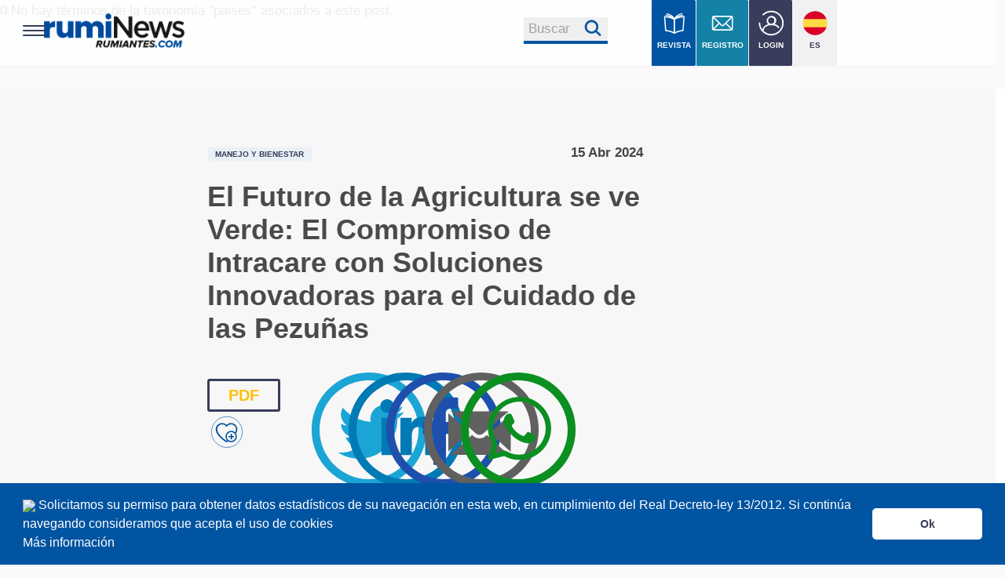

--- FILE ---
content_type: text/html; charset=UTF-8
request_url: https://rumiantes.com/pezunas-sanas-intracare-agricultura-verde/
body_size: 26561
content:
<!DOCTYPE html>

<head>
  <link href="https://cdn.jsdelivr.net/npm/bootstrap@5.3.3/dist/css/bootstrap.min.css" rel="stylesheet" integrity="sha384-QWTKZyjpPEjISv5WaRU9OFeRpok6YctnYmDr5pNlyT2bRjXh0JMhjY6hW+ALEwIH" crossorigin="anonymous">
  <style>
    /* Contenedor principal */
    .blurred-wrapper {
      position: relative;
      text-align: center;
      margin-top: 20px;
      padding: 20px;
    }

    /* Fondo difuminado */
    .blurred-content {
      filter: blur(8px);
      color: rgba(0, 0, 0, 0.5);
      background: linear-gradient(to bottom, rgba(255, 255, 255, 0) 0%, rgba(255, 255, 255, 1) 100%);
      padding: 15px;
      line-height: 1.6;
      user-select: none;
      overflow: hidden;
    }

    /* Contenedor del mensaje de login */
    .content-overlay {
      position: relative;
      background: rgba(255, 255, 255, 0.95);
      padding: 25px;
      border-radius: 10px;
      width: 90%;
      max-width: 600px;
      margin: auto;
      box-shadow: 0px 0px 10px rgba(0, 0, 0, 0.2);
    }

    /* Estilos del botón */
    .btn-primary,
    .btn-register {
      display: inline-block;
      padding: 12px 25px;
      font-size: 16px;
      color: #fff;
      background: #007bff;
      border-radius: 5px;
      text-decoration: none;
      transition: background 0.3s ease;
    }

    .btn-custom {
      background-color: var(--color1) !important;
      color: #fff !important;
    }

    .btn-register {
      background-color: var(--color1);
      color: white !important;
      font-weight: bold;
    }

    .btn-primary:hover {
      background: #0056b3;
    }

    .btn-register:hover {
      /* background: #e6b800; */
    }

    /* Contenedor de imágenes en línea */
    .image-container {
      display: flex;
      justify-content: center;
      gap: 20px;
      margin-top: 20px;
    }

    .image-item {
      text-align: center;
      width: 30%;
    }

    .image-item img {
      width: 100%;
      max-width: 150px;
    }

    .image-item p {
      font-size: 14px;
      margin-top: 10px;
    }

    /* Sección de registro con ancho completo */
    .register-section {
      width: 100%;
      background: #ffcc00;
      padding: 20px;
      border-radius: 10px;
      text-align: center;
      margin-top: 20px;
    }

    /* Estilo personalizado para imagen de artículo single */
    .single-article-img {
      border: 0.01em solid var(--blanco);
      box-shadow: 0 1em 2em -0.3em rgba(0, 0, 0, 0.15);
      width: 100%;
      max-width: 100%;
      height: auto;
      margin: 20px 0;
    }

    /* Estilos responsivos para ficha empresa */
    .img_empresa_single {
      width: 100% !important;
      height: auto !important;
      max-width: 100% !important;
      margin-top: 1em;
    }

    #ficha-empresa {
      width: 100%;
      max-width: 300px;
    }

    /* Media queries para responsividad */
    @media screen and (max-width: 1023px) {
      #ficha-empresa {
        max-width: 250px;
        margin: 0 auto;
      }

      .img_empresa_single {
        width: 100% !important;
        height: auto !important;
      }
    }

    @media screen and (max-width: 650px) {
      #ficha-empresa {
        max-width: 200px;
        margin: 0 auto 20px auto;
      }

      .img_empresa_single {
        width: 100% !important;
        height: auto !important;
      }

      .padding_ficha_single {
        padding: 10px !important;
      }

      .icon_empresa_single {
        width: 16px !important;
        height: 16px !important;
        margin-right: 5px;
      }
    }

    @media screen and (max-width: 480px) {
      #ficha-empresa {
        max-width: 180px;
      }

      .padding_ficha_single ul {
        font-size: 12px;
      }

      .padding_ficha_single li {
        margin-bottom: 5px;
        word-wrap: break-word;
      }
    }
  </style>
</head>
<html>
<head>
  <link rel="amphtml" href="https://rumiantes.com/pezunas-sanas-intracare-agricultura-verde/amp">
  
	<!-- This site is optimized with the Yoast SEO plugin v25.3.1 - https://yoast.com/wordpress/plugins/seo/ -->
	<title>Pezuñas sanas: soluciones inovadoras con Intracare</title>
	<meta name="description" content="Intracare ha sido un nombre destacado en soluciones para el cuidado y mantenimeiento de pezuñas sanas (...) una verdadera solución verde" />
	<link rel="canonical" href="https://rumiantes.com/pezunas-sanas-intracare-agricultura-verde/" />
	<meta property="og:locale" content="es_ES" />
	<meta property="og:type" content="article" />
	<meta property="og:title" content="Pezuñas sanas: soluciones inovadoras con Intracare" />
	<meta property="og:description" content="Intracare ha sido un nombre destacado en soluciones para el cuidado y mantenimeiento de pezuñas sanas (...) una verdadera solución verde" />
	<meta property="og:url" content="https://rumiantes.com/pezunas-sanas-intracare-agricultura-verde/" />
	<meta property="og:site_name" content="Rumiantes el portal de rumiNews" />
	<meta property="article:publisher" content="https://www.facebook.com/RumiNewsEsp/" />
	<meta property="article:published_time" content="2024-04-15T11:50:22+00:00" />
	<meta property="article:modified_time" content="2024-05-14T14:13:11+00:00" />
	<meta property="og:image" content="https://rumiantes.com/wp-content/uploads/2024/04/IntracareFB-2-1.jpg" />
	<meta property="og:image:width" content="1200" />
	<meta property="og:image:height" content="630" />
	<meta property="og:image:type" content="image/jpeg" />
	<meta name="author" content="mediaruminews@grupoagrinews.com" />
	<meta name="twitter:card" content="summary_large_image" />
	<meta name="twitter:creator" content="@RumiNewsrevista" />
	<meta name="twitter:site" content="@RumiNewsrevista" />
	<meta name="twitter:label1" content="Escrito por" />
	<meta name="twitter:data1" content="mediaruminews@grupoagrinews.com" />
	<meta name="twitter:label2" content="Tiempo de lectura" />
	<meta name="twitter:data2" content="7 minutos" />
	<script type="application/ld+json" class="yoast-schema-graph">{"@context":"https://schema.org","@graph":[{"@type":["Article","NewsArticle"],"@id":"https://rumiantes.com/pezunas-sanas-intracare-agricultura-verde/#article","isPartOf":{"@id":"https://rumiantes.com/pezunas-sanas-intracare-agricultura-verde/"},"author":{"name":"mediaruminews@grupoagrinews.com","@id":"https://rumiantes.com/#/schema/person/653570580cd947e49a88533a23597dea"},"headline":"El Futuro de la Agricultura se ve Verde: El Compromiso de Intracare con Soluciones Innovadoras para el Cuidado de las Pezuñas ","datePublished":"2024-04-15T11:50:22+00:00","dateModified":"2024-05-14T14:13:11+00:00","mainEntityOfPage":{"@id":"https://rumiantes.com/pezunas-sanas-intracare-agricultura-verde/"},"wordCount":951,"publisher":{"@id":"https://rumiantes.com/#organization"},"image":{"@id":"https://rumiantes.com/pezunas-sanas-intracare-agricultura-verde/#primaryimage"},"thumbnailUrl":"https://rumiantes.com/wp-content/uploads/2024/04/intracareCabezal-1-1.png","keywords":["alternativas antibióticos","bienestar","bovino"],"articleSection":["Manejo y Bienestar"],"inLanguage":"es","copyrightYear":"2024","copyrightHolder":{"@id":"https://rumiantes.com/#organization"}},{"@type":"WebPage","@id":"https://rumiantes.com/pezunas-sanas-intracare-agricultura-verde/","url":"https://rumiantes.com/pezunas-sanas-intracare-agricultura-verde/","name":"Pezuñas sanas: soluciones inovadoras con Intracare","isPartOf":{"@id":"https://rumiantes.com/#website"},"primaryImageOfPage":{"@id":"https://rumiantes.com/pezunas-sanas-intracare-agricultura-verde/#primaryimage"},"image":{"@id":"https://rumiantes.com/pezunas-sanas-intracare-agricultura-verde/#primaryimage"},"thumbnailUrl":"https://rumiantes.com/wp-content/uploads/2024/04/intracareCabezal-1-1.png","datePublished":"2024-04-15T11:50:22+00:00","dateModified":"2024-05-14T14:13:11+00:00","description":"Intracare ha sido un nombre destacado en soluciones para el cuidado y mantenimeiento de pezuñas sanas (...) una verdadera solución verde","breadcrumb":{"@id":"https://rumiantes.com/pezunas-sanas-intracare-agricultura-verde/#breadcrumb"},"inLanguage":"es","potentialAction":[{"@type":"ReadAction","target":["https://rumiantes.com/pezunas-sanas-intracare-agricultura-verde/"]}]},{"@type":"ImageObject","inLanguage":"es","@id":"https://rumiantes.com/pezunas-sanas-intracare-agricultura-verde/#primaryimage","url":"https://rumiantes.com/wp-content/uploads/2024/04/intracareCabezal-1-1.png","contentUrl":"https://rumiantes.com/wp-content/uploads/2024/04/intracareCabezal-1-1.png","width":830,"height":300,"caption":"salud pezuñas vacas"},{"@type":"BreadcrumbList","@id":"https://rumiantes.com/pezunas-sanas-intracare-agricultura-verde/#breadcrumb","itemListElement":[{"@type":"ListItem","position":1,"name":"Portada","item":"https://rumiantes.com/"},{"@type":"ListItem","position":2,"name":"El Futuro de la Agricultura se ve Verde: El Compromiso de Intracare con Soluciones Innovadoras para el Cuidado de las Pezuñas "}]},{"@type":"WebSite","@id":"https://rumiantes.com/#website","url":"https://rumiantes.com/","name":"Rumiantes el portal de rumiNews","description":"El portal de la revista rumiNews, revista especializada en rumiantes, vacuno, ovino y caprino.","publisher":{"@id":"https://rumiantes.com/#organization"},"potentialAction":[{"@type":"SearchAction","target":{"@type":"EntryPoint","urlTemplate":"https://rumiantes.com/?s={search_term_string}"},"query-input":{"@type":"PropertyValueSpecification","valueRequired":true,"valueName":"search_term_string"}}],"inLanguage":"es"},{"@type":"Organization","@id":"https://rumiantes.com/#organization","name":"Revista rumiNews","url":"https://rumiantes.com/","logo":{"@type":"ImageObject","inLanguage":"es","@id":"https://rumiantes.com/#/schema/logo/image/","url":"https://rumiantes.com/wp-content/uploads/2018/05/rumiantes.png","contentUrl":"https://rumiantes.com/wp-content/uploads/2018/05/rumiantes.png","width":250,"height":100,"caption":"Revista rumiNews"},"image":{"@id":"https://rumiantes.com/#/schema/logo/image/"},"sameAs":["https://www.facebook.com/RumiNewsEsp/","https://x.com/RumiNewsrevista","https://www.instagram.com/ruminewsrevista/","https://www.linkedin.com/company/ruminews-revista/","https://www.youtube.com/channel/UCG_gDzpsykvBhhxDgdexgsA"]},{"@type":"Person","@id":"https://rumiantes.com/#/schema/person/653570580cd947e49a88533a23597dea","name":"mediaruminews@grupoagrinews.com","url":"https://rumiantes.com/author/mediaruminewsgrupoagrinews-com/"}]}</script>
	<!-- / Yoast SEO plugin. -->


  <link rel='stylesheet' id='contact-form-7-css' href='https://rumiantes.com/wp-content/plugins/contact-form-7/includes/css/styles.css' type='text/css' media='all' />
  <link rel="stylesheet" id="style-css" href="https://rumiantes.com//wp-content/themes/voice-child/css/cookies.css" type="text/css" media="all">
  <meta name="google-adsense-account" content="ca-pub-8993212459165969">
  0
    <!-- Google tag (gtag.js) -->
    <script async src="https://www.googletagmanager.com/gtag/js?id=G-J465HLJYBE"></script>
    <script>
      window.dataLayer = window.dataLayer || [];

      function gtag() {
        dataLayer.push(arguments);
      }
      gtag('js', new Date());

      gtag('config', 'G-J465HLJYBE');
    </script>
  
  <script src="https://rumiantes.com/wp-content/themes/voice-child/js/cookieconsent.min.js" data-cfasync="false"></script>
  <script async src="https://pagead2.googlesyndication.com/pagead/js/adsbygoogle.js?client=ca-pub-8993212459165969"
    crossorigin="anonymous"></script>
  <meta content="IE=edge" http-equiv="X-UA-Compatible" />
  <meta charset="UTF-8" />
  <meta content="width=device-width,initial-scale=1.0,minimum-scale=1.0,maximum-scale=1.0,user-scalable=no" name="viewport" />
  <meta name="facebook-domain-verification" content="dm6eckm6qecx2jrothrcsrcj1rt6uh" />
  <link rel="stylesheet" href="https://rumiantes.com/wp-content/themes/voice-child/esp-latam/css/agrinews-vital.min.css" />
  <link rel="shortcut icon" href="https://rumiantes.com/wp-content/themes/voice-child/esp-latam/img/fav-icon.png">
  <link rel="stylesheet" href="https://rumiantes.com/wp-content/themes/voice-child/esp-latam/css/agrinews.css" />
  <link rel="stylesheet" href="https://rumiantes.com/wp-content/themes/voice-child/esp-latam/css/agrinews-base.css" />
  <link rel="stylesheet" href="https://rumiantes.com/wp-content/themes/voice-child/esp-latam/css/agrinews.css" />
  <link rel="stylesheet" href="https://rumiantes.com/wp-content/themes/voice-child/esp-latam/css/agrinews-menu.css" />


  <!-- Facebook Pixel Code -->
  <script>
    ! function(f, b, e, v, n, t, s) {
      if (f.fbq) return;
      n = f.fbq = function() {
        n.callMethod ?
          n.callMethod.apply(n, arguments) : n.queue.push(arguments)
      };
      if (!f._fbq) f._fbq = n;
      n.push = n;
      n.loaded = !0;
      n.version = '2.0';
      n.queue = [];
      t = b.createElement(e);
      t.async = !0;
      t.src = v;
      s = b.getElementsByTagName(e)[0];
      s.parentNode.insertBefore(t, s)
    }(window, document, 'script',
      'https://connect.facebook.net/en_US/fbevents.js');
    fbq('init', '434270644572693');
    fbq('track', 'PageView');
  </script>
  <noscript><img height="1" width="1" style="display:none"
      src="https://www.facebook.com/tr?id=434270644572693&ev=PageView&noscript=1" /></noscript>
  <!-- End Facebook Pixel Code -->
  <!-- Twitter universal website tag code -->
  <script>
    ! function(e, t, n, s, u, a) {
      e.twq || (s = e.twq = function() {
          s.exe ? s.exe.apply(s, arguments) : s.queue.push(arguments);
        }, s.version = '1.1', s.queue = [], u = t.createElement(n), u.async = !0, u.src = '//static.ads-twitter.com/uwt.js',
        a = t.getElementsByTagName(n)[0], a.parentNode.insertBefore(u, a))
    }(window, document, 'script');
    // Insert Twitter Pixel ID and Standard Event data below
    twq('init', 'o1w0x');
    twq('track', 'PageView');
  </script>
  <!-- End Twitter universal website tag code -->
      <!-- Google Tag Manager -->
  <script>
    (function(w, d, s, l, i) {
      w[l] = w[l] || [];
      w[l].push({
        'gtm.start': new Date().getTime(),
        event: 'gtm.js'
      });
      var f = d.getElementsByTagName(s)[0],
        j = d.createElement(s),
        dl = l != 'dataLayer' ? '&l=' + l : '';
      j.async = true;
      j.src =
        'https://www.googletagmanager.com/gtm.js?id=' + i + dl;
      f.parentNode.insertBefore(j, f);
    })(window, document, 'script', 'dataLayer', 'GTM-K7P8ZKJ');
  </script>
  <!-- End Google Tag Manager -->
</head>
<script>
window.cookieconsent.initialise({
  "palette": {
    "popup": {
      "background": "#0154A1",
      "text": "#ffffff"
    },
    "button": {
      "background": "#ffffff",
      "text": "#393d5c"
    }
  },
  "showLink": false,
  "theme": "classic",
  "content": {

    "message": '<img src="https://avinews.com/wp-content/themes/voice-child/templates/global/img/cookieblanco.png" width="30" height="30"> Solicitamos su permiso para obtener datos estadísticos de su navegación en esta web, en cumplimiento del Real Decreto-ley 13/2012. Si continúa navegando consideramos que acepta el uso de cookies  <br> <a style="color:#ffffff" href="https://rumiantes.com/cookie-policy/" target="_blank">Más información</a>',
    "dismiss": "Ok"
  }
});
</script>
<script src="https://socialagri.com/login/dt.js"></script><script>
function follow (id_user, autorid) {
            var xhttp = new XMLHttpRequest();

            xhttp.onreadystatechange = function ()
            {
                if (this.readyState == 4 && this.status == 200) {

                    //showRestaurantData('https://rumiantes.com/wp-content/themes/voice-child/rating/getRatingData.php');
                    
                    if(this.responseText != "success") {
                    	   alert(this.responseText);
						window.location.reload();
                    }
                }
            };

            xhttp.open("POST", "https://rumiantes.com/wp-content/themes/voice-child/followauthor/follow-eng.php", true);
            xhttp.setRequestHeader("Content-type", "application/x-www-form-urlencoded");
            var parameters = "id_user=" + id_user + "&autorid=" + autorid;
            xhttp.send(parameters);
    }
	
	function unfollow (id_user, autorid) {
            var xhttp = new XMLHttpRequest();

            xhttp.onreadystatechange = function ()
            {
                if (this.readyState == 4 && this.status == 200) {

                    //showRestaurantData('https://rumiantes.com/wp-content/themes/voice-child/rating/getRatingData.php');
                    
                    if(this.responseText != "success") {
                    	   alert(this.responseText);
						window.location.reload();
                    }
                }
            };

            xhttp.open("POST", "https://rumiantes.com/wp-content/themes/voice-child/followauthor/unfollow-eng.php", true);
            xhttp.setRequestHeader("Content-type", "application/x-www-form-urlencoded");
            var parameters = "id_user=" + id_user + "&autorid=" + autorid;
            xhttp.send(parameters);
    }
	
	
	function followpost (id_user, postid) {
            var xhttp = new XMLHttpRequest();

            xhttp.onreadystatechange = function ()
            {
                if (this.readyState == 4 && this.status == 200) {

                    //showRestaurantData('https://rumiantes.com/wp-content/themes/voice-child/rating/getRatingData.php');
                    
                    if(this.responseText != "success") {
                    	   alert(this.responseText);
						window.location.reload();
                    }
                }
            };

            xhttp.open("POST", "https://rumiantes.com/wp-content/themes/voice-child/followauthor/followpost-eng.php", true);
            xhttp.setRequestHeader("Content-type", "application/x-www-form-urlencoded");
            var parameters = "id_user=" + id_user + "&postid=" + postid;
            xhttp.send(parameters);
    }
	
	function unfollowpost (id_user, postid) {
            var xhttp = new XMLHttpRequest();

            xhttp.onreadystatechange = function ()
            {
                if (this.readyState == 4 && this.status == 200) {

                    //showRestaurantData('https://rumiantes.com/wp-content/themes/voice-child/rating/getRatingData.php');
                    
                    if(this.responseText != "success") {
                    	   alert(this.responseText);
						window.location.reload();
                    }
                }
            };

            xhttp.open("POST", "https://rumiantes.com/wp-content/themes/voice-child/followauthor/unfollowpost-eng.php", true);
            xhttp.setRequestHeader("Content-type", "application/x-www-form-urlencoded");
            var parameters = "id_user=" + id_user + "&postid=" + postid;
            xhttp.send(parameters);
    }
</script>
No hay términos de la taxonomía "paises" asociados a este post.<style>
  /* Modal Styles */
  .custom-modal-content {
    background-color: #2c2c2c;
    color: #ffffff;
    border-radius: 10px;
    padding: 0px 20px;
    border: none;
  }

  .custom-modal-header {
    border-bottom: none;
    display: flex;
    justify-content: space-between;
    align-items: center;
  }

  .custom-modal-header h5 {
    font-size: 1.5rem;
    font-weight: bold;
    margin: 0;
  }

  .btn-close {
    background-color: transparent;
    border: none;
    color: #ffffff;
    font-size: 1.2rem;
    cursor: pointer;
  }

  /* Subtitle */
  .custom-modal-subtitle {
    font-size: 1rem;
    font-weight: normal;
    margin-bottom: 10px;
  }

  /* Folder List */
  .folder-list {
    max-height: 200px;
    overflow-y: auto;
    margin-bottom: 15px;
    padding: 10px 0;
  }

  .folder-item {
    display: flex;
    align-items: center;
    gap: 10px;
    font-size: 1rem;
    padding: 10px;
    border-radius: 5px;
    background-color: #3a3a3a;
    margin-bottom: 10px;
    cursor: pointer;
  }

  .folder-item.selected {
    background-color: #9dc53f !important;
    color: white;
  }

  .folder-item i {
    color: #7ec447;
    font-size: 1.2rem;
  }

  /* Buttons */
  .custom-save-button {
    background-color: #7ec447;
    color: #ffffff;
    width: 100%;
    margin-top: 15px;
    border-radius: 20px;
    font-weight: bold;
    padding: 10px 0;
    font-size: 1rem;
    border: none;
  }

  .custom-create-button {
    background-color: transparent;
    color: #ffffff;
    border: 2px solid #ffffff;
    width: 100%;
    margin-top: 15px;
    border-radius: 20px;
    font-weight: bold;
    padding: 10px 0;
    font-size: 1rem;
    display: flex;
    align-items: center;
    justify-content: center;
    gap: 10px;
  }

  .custom-create-button-principal {
    background-color: var(--color1);
    color: #ffffff;
    border: 2px solid #ffffff;
    /* width: 100%; */
    border-radius: 52px;
    font-weight: bold;
    padding: 18px 0;
    font-size: 1rem;
    align-items: center;
    justify-content: center;
    gap: 10px;
    margin: 0px 15px;
  }

  .custom-create-button-principal:hover {
    background-color: transparent !important;
    color: black !important
  }

  .custom-create-button-principal:focus,
  .custom-create-button-principal[aria-expanded="true"] {
    /* background-color: var(--color1) !important; */
    color: inherit !important;
    border-color: inherit !important;
  }

  .custom-create-button-principal:hover .img-white,
  .custom-create-button-principal:focus .img-white,
  .custom-create-button-principal[aria-expanded="true"] .img-white {
    display: none;
  }

  .custom-create-button-principal:hover .img-black,
  .custom-create-button-principal:focus .img-black,
  .custom-create-button-principal[aria-expanded="true"] .img-black {
    display: inline !important;
  }

  .custom-create-button i {
    font-size: 1.2rem;
  }

  .custom-btn-close {
    filter: invert(1);
    opacity: 1;
    width: 10px !important;
  }

  .custom-btn-close:hover {
    filter: invert(1);
    opacity: 0.7;
  }

  .modal-header .btn-close {
    padding: 0.5rem 0.5rem;
    /* margin: -0.5rem -5.5rem -1.5rem auto; */
    width: 5%;
  }

  #single-content li::before {
    content: none;
  }

  #single-content li {
    border: none;
  }
</style>
<script src="https://cdn.jsdelivr.net/npm/sweetalert2@11"></script>

<body data-aos-easing="ease" data-aos-duration="1500" data-aos-delay="0">
  <div class="contents">
    <!-- ANUNCIO EN LINEA - idéntico a la bioseguridad
      <div id="bloque_anuncio_sup" class="row bg-orange">
        <div class="section autogrid">
          <div class="col" style="">Anuncio Superior</div>
        </div>
      </div>
      -->
    <!-- MENU INICIO -->

     <!-- MENU INICIO -->
 <svg xmlns="http://www.w3.org/2000/svg" style="display:none;">
   <defs>
     <symbol viewBox="0 0 60 60" id="icon-facebook">
       <path d="M25.8 46.3h6.7V30H37l.6-5.6h-5.1v-2.8c0-1.5.1-2.3 2.2-2.3h2.8v-5.6H33c-5.4 0-7.3 2.7-7.3 7.3v3.4h-3.4V30h3.4v16.3zM30 60C13.4 60 0 46.6 0 30S13.4 0 30 0s30 13.4 30 30-13.4 30-30 30z" />
     </symbol>
     <symbol viewBox="0 0 60 60" id="icon-linkedin">
       <path d="M46.8 44.1V32.4c0-6.3-3.3-9.2-7.8-9.2-3.6 0-5.2 2-6.1 3.4v-2.9h-6.8c.1 1.9 0 20.4 0 20.4h6.8V32.7c0-.6 0-1.2.2-1.7.5-1.2 1.6-2.5 3.5-2.5 2.5 0 3.4 1.9 3.4 4.6V44l6.8.1zM19 20.9c2.4 0 3.8-1.6 3.8-3.5 0-2-1.5-3.5-3.8-3.5s-3.8 1.5-3.8 3.5 1.4 3.5 3.8 3.5zM30 60C13.4 60 0 46.6 0 30S13.4 0 30 0s30 13.4 30 30-13.4 30-30 30zm-7.6-15.9V23.7h-6.8v20.4h6.8z" />
     </symbol>
     <symbol viewBox="0 0 60 60" id="icon-twitter">
       <path d="M34.2 18.3c-2.6 1-4.3 3.4-4.1 6.1l.1 1-1-.1c-3.8-.5-7.1-2.1-10-4.9L17.7 19l-.4 1c-.8 2.3-.3 4.7 1.3 6.3.8.9.6 1-.8.5-.5-.2-.9-.3-1-.2-.1.1.4 2.1.8 2.8.5 1.1 1.7 2.1 2.9 2.7l1 .5h-1.2c-1.2 0-1.2 0-1.1.5.4 1.4 2.1 2.8 3.9 3.5l1.3.4-1.1.7c-1.7 1-3.6 1.5-5.6 1.6-.9 0-1.7.1-1.7.2 0 .2 2.6 1.4 4 1.9 4.5 1.4 9.8.8 13.7-1.6 2.8-1.7 5.7-5 7-8.2.7-1.7 1.4-4.9 1.4-6.4 0-1 .1-1.1 1.2-2.3.7-.7 1.3-1.4 1.5-1.6.2-.4.2-.4-.9 0-1.8.6-2 .6-1.2-.4.6-.7 1.4-1.9 1.4-2.3 0-.1-.3 0-.7.2-.4.2-1.2.5-1.8.7l-1.1.4-1-.7c-.6-.4-1.4-.8-1.8-.9-.9-.4-2.6-.4-3.5 0zM30 60C13.4 60 0 46.6 0 30S13.4 0 30 0s30 13.4 30 30-13.4 30-30 30z" />
     </symbol>
   </defs>
 </svg>
  <div class="hero-menu">
   <header id="masthead" role="banner">
     <div class="container">
       <button class="hamburger hamburger--boring" type="button">
         <span class="hamburger-box">
           <span class="hamburger-inner"></span>
         </span>
         <span class="hamburger-label"></span>
       </button>
       <nav id="site-nav" role="navigation">
         <div class="col-menu">
           <ul>
             <li>
               <a href="https://rumiantes.com/revista-rumiNews/" class="icons-text">

                 <img src="https://rumiantes.com/wp-content/themes/voice-child/esp-latam/img/book.svg">REVISTAS
               </a>
             </li>



                            <li><a href="https://rumiantes.com/sus/logeo/acceder.php" target="blank" class="icons-text">
                   <img src="https://rumiantes.com/wp-content/themes/voice-child/esp-latam/img/w-mailing.svg">REGISTRO
                 </a></li>
                          <li><a href="https://socialagri.com/agricalendar/" class="icons-text" target="_blank">
                 <img src="https://rumiantes.com/wp-content/themes/voice-child/esp-latam/img/calendar.svg">EVENTOS
               </a></li>
             <li><a href="https://rumiantes.com/sus/logeo/acceder.php" target="blank" class="icons-text">
                 <img src="https://rumiantes.com/wp-content/themes/voice-child/esp-latam/img/login.svg">LOGIN
               </a></li>
             <br>
             <div class="btn_principale_menu">
               <a href="https://rumiantes.com/sus/logeo/acceder.php" target="blank"><button class="btn_p"><span>Registro</span></button></a>
             </div>
           </ul>
         </div>
         <div class="col-menu">
           <h4>SECCIONES</h4>
           <ul>
             <li><a href="https://rumiantes.com/secciones/bioseguridad/">Bioseguridad</a></li><li><a href="https://rumiantes.com/secciones/comercializacion/">Comercialización</a></li><li><a href="https://rumiantes.com/secciones/instalaciones-y-equipos/">Instalaciones y Equipos</a></li><li><a href="https://rumiantes.com/secciones/investigacion/">Investigación</a></li><li><span>Manejo y Bienestar Animal</span></li><li><a href="https://rumiantes.com/secciones/nutricion-y-alimentacion/">Nutrición y Alimentación</a></li><li><a href="https://rumiantes.com/secciones/patologia/">Patología</a></li><li><a href="https://rumiantes.com/secciones/reproduccion-y-genetica/">Reproducción y Genética</a></li><li><a href="https://rumiantes.com/secciones/sanidad/">Sanidad</a></li><li><a href="https://rumiantes.com/secciones/economia/">Economía</a></li><li><a href="https://rumiantes.com/secciones/eventos/">Eventos</a></li><li><a href="https://rumiantes.com/secciones/legislacion/">Legislación</a></li><li><a href="https://rumiantes.com/secciones/mercados/">Mercados</a></li><li><a href="https://rumiantes.com/secciones/sostenibilidad/">Sostenibilidad</a></li>           </ul>
         </div>
         <div class="col-menu">
           <h4>MONOGRAFICOS</h4>
           <ul>
             <li><a href="https://rumiantes.com/monograficos/coccidiosis/">Coccidiosis</a></li>
             <li><a href="https://rumiantes.com/monograficos/mamitis" target="blank">Mamitis</a></li>
             <li><a href="https://rumiantes.com/monograficos/salud-bienestar-ordeno/">Salud y Bienestar en el ordeño</a></li>
             <li><a href="https://rumiantes.com/monograficos/especial-diarreas-en-terneros" target="blank">Diarreas en Terneros</a></li>
             <li><a href="https://rumiantes.com/monograficos/alternativas-uso-responsable-antibioticos">Alternativas para un uso responsable de los antibióticos</a></li>
             <li><a href="https://rumiantes.com/monograficos/agalaxia-contagiosa">Agalaxia Contagiosa</a></li>
             <li><a href="https://rumiantes.com/monograficos/salud-de-la-ubre/">Salud de la Ubre</a></li>

           </ul>
           <br>
           <h4>PRODUCTOS</h4>
           <ul>
             <li><a href="https://rumiantes.com/catproductos/instalaciones-y-equipos/" target="blank">Instalaciones Equipos</a></li>
             <li><a href="https://rumiantes.com/catproductos/bioseguridad/">Bioseguridad</a></li>
             <li><a href="https://rumiantes.com/catproductos/manejo-y-bienestar/" target="blank">Manejo y Bienestar</a></li>
             <li><a href="https://rumiantes.com/catproductos/patologia/">Patología</a></li>
           </ul>


         </div>
         <div class="col-menu">
           <h4>Revista rumiNews</h4>
           <ul>
             <li><a href="https://rumiantes.com/sus" target="blank">Registro</a></li>
             <li><a href="https://rumiantes.com/quienes-somos/">Sobre rumiNews</a></li>
             <li><a href="https://rumiantes.com/revista-rumiNews/" target="blank">rumiNews</a></li>

             <li><a href="https://rumiantes.com/politica-de-privacidad-redes-sociales/">Politica de Privacidad</a></li>
             <li><a href="https://rumiantes.com/Republicacion-articulos.pdf" target="blank">Republicación de Contenidos</a></li>
             <li><a href="https://rumiantes.com/contacto/">Colaborar con rumiNews</a></li>
           </ul>
           <br>
           <h4>Anúnciate</h4>
           <ul>
             <li><a href="https://rumiantes.com/contacto/#publi"><strong>Publicidad y colaboraciones</strong></a></li>
             <li><a href="https://rumiantes.com/contacto/">Contactar</a></li>
             <li><a href="https://rumiantes.com/contacto/">Contactar con rumiNews</a></li>
           </ul>
         </div>
         <div class="col-menu">
           <h4>otras revistas rumiNews</h4>
           <ul>
             <li><a href="https://rumiantes.com/revista-ruminews/" target="blank">rumiNews</a></li>

           </ul>
           <br>


         </div>
         <div class="col-menu">
           <h4>INTERNACIONAL</h4>
           <ul>

             <li><a href="https://rumiantes.com/contacto/">Anunciarse a nivel global</a></li>
             <li><a href="https://rumiantes.com/contacto">Contacto Comercial</a></li>
           </ul>

         </div>

       </nav>
     </div>
   </header>
 </div>
 <!--MENU SCRIPTS-->
 <script src="https://cdnjs.cloudflare.com/ajax/libs/jquery/3.1.0/jquery.min.js"></script>
 <script>
   $(function() {
     $('body').addClass('js');

     var $hamburger = $('.hamburger'),
       $nav = $('#site-nav'),
       $masthead = $('#masthead');

     $hamburger.click(function() {
       $(this).toggleClass('is-active');
       $nav.toggleClass('is-active');
       $masthead.toggleClass('is-active');
       return false;
     })
   });
 </script>
 <!-- MENU SCRIPTS -->
 <!-- MENU FIN -->
    <!-- BARRA SUPERIOR -->
    <div id="bloque_barra_superior" class="row">
    <div class="section no_pad">
        <div class="row autogrid">
            <div class="col-2-3">
                <div class="section no_pad">
                    <div class="col-1-3">
                                                                            <a href="https://rumiantes.com/">
                                <img src="https://rumiantes.com/wp-content/uploads/2025/10/ruminews-1.png" alt="Rumiantes.com, revista RumiNews - Los rumiantes (Ruminantia)" class="logo">
                            </a>
                                            </div>
                    <div class="hide-small float-right">
                        <div class="col-1-5" style="margin-left: 30%;">
                            <button style="border-bottom: 4px solid var(--color2); color: var(--color2); width: 250%; border-top:none; border-right: none; border-left:none; margin-top: 50%;">
                                <a href="https://rumiantes.com/buscador/" style="float: left; margin-right: 18%; color:#a2a2a2;">Buscar</a>
                                <img src="https://rumiantes.com/wp-content/themes/voice-child/esp-latam/img/lupa.svg" style="float: left; width: 24%; margin-top: 2%;">
                                </a></button>
                        </div>
                    </div>
                </div>
            </div>
            <div class="col-1-3 hide-small">
                <div class="section no_pad">
                    <div class="row">
                        <div class="itemMenu itemMenuTablet bg_color2">
                            <div class="bloquemenu">
                                <div class="imgbloquemenu">
                                    <a href="https://rumiantes.com/revista-ruminews/"><img src="https://rumiantes.com/wp-content/themes/voice-child/international-end/img/book.svg" class="imgicon" alt="Revista rumiNews"></a>
                                </div>
                                <div class="textomenu">
                                    <a href="https://rumiantes.com/revista-ruminews/" class="btnmenuicon">Revista</a>
                                </div>
                            </div>
                        </div>
                                                                            <div class="itemMenu itemMenuTablet bg_color3">
                                <div class="bloquemenu">
                                    <div class="imgbloquemenu">
                                        <a href="https://socialagri.com/login/login-otp?medio=rumiantes.com&edicion=es&urlredirect=https%3A%2F%2Frumiantes.com%2Fpezunas-sanas-intracare-agricultura-verde%2F"><img src="https://rumiantes.com/wp-content/themes/voice-child/international-end/img/w-mailing.svg" class="imgicon"></a>
                                    </div>
                                    <div class="textomenu">
                                        <a href="https://socialagri.com/login/login-otp?medio=rumiantes.com&edicion=es&urlredirect=https%3A%2F%2Frumiantes.com%2Fpezunas-sanas-intracare-agricultura-verde%2F" class="btnmenuicon">Registro</a>
                                    </div>
                                </div>
                            </div>
                                                <div class="itemMenu itemMenuTablet bg_color1">
                            <div class="bloquemenu itemMenuTablet">
                                                                    <div class="imgbloquemenu">
                                        <a href="https://socialagri.com/login/login-otp?medio=rumiantes.com&edicion=es&urlredirect=https%3A%2F%2Frumiantes.com%2Fpezunas-sanas-intracare-agricultura-verde%2F" target="_blank"><img src="https://rumiantes.com/wp-content/themes/voice-child/international-end/img/login.svg" class="imgicon"></a>
                                    </div>
                                    <div class="textomenu">
                                        <a href="https://socialagri.com/login/login-otp?medio=rumiantes.com&edicion=es&urlredirect=https%3A%2F%2Frumiantes.com%2Fpezunas-sanas-intracare-agricultura-verde%2F" target="_blank" class="btnmenuicon">Login</a>
                                    </div>
                                                            </div>
                        </div>
                        <div class="itemMenu itemMenuTablet bg_gris">
                            <div class="bloquemenu itemMenuTablet itemMenuL">
                                <div class="imgbloquemenu">
                                    <a href="#" class="btnzona" onclick="funcionzona_es()"><img src="https://nutrinews.com/wp-content/themes/voice-child/international-end/img/spain.svg" class="imgicon"></a>
                                </div>
                                <div class="textomenu">
                                    <a href="#" onclick="funcionzona_es()" class="btnmenuicon-verde">ES</a>
                                </div>
                            </div>
                        </div>
                        <div class="dropzona_es sho1_es" id="dropzona_es">
                            <div class="colzona"><br><a href="#" class="btn_secundario draw-border" onclick="funcionzona_es()">X CERRAR</a></div>
                            <div class="colzona">
                                <a href="https://rumiantes.com/paises/latinoamerica/" class="zonalink" target="_blank">
                                    <img src="https://rumiantes.com/wp-content/themes/voice-child/esp-latam/img/conosur2-latam.svg" class="imgzona">Latinoamérica
                                </a>
                            </div>
                            <div class="colzona">
                                <a href="https://rumiantes.com/paises/europa/" class="zonalink" target="_blank">
                                    <img src="https://rumiantes.com/wp-content/themes/voice-child/esp-latam/img/espana-es.svg" class="imgzona">Europa
                                </a>
                            </div>
                        </div>
                    </div>
                </div>
            </div>
        </div>
    </div>
</div>    <!-- FIN BARRA SUPERIOR -->
        <!-- BLOQUE SINGLE SUPERIOR -->

    <div class="clear"></div>
    <div id="bloque_single" class="row">
                  <div class="section">
                        <div class="autogrid">
              <div class="col-2-3">
                <div class="col-1-4">
                  <div class="section">
                    <div class="row autogrid">
                      <div class="col col-300 space"> &nbsp; </div>
                    </div>
                  </div>
                </div>
                <div class="col-3-4 padding">
                  <div class="title-single">
                    <div class="col float-right">
                      <strong>
                        15 Abr 2024                      </strong>
                    </div>
                    <div class="col">
                                              <a href="https://rumiantes.com/secciones/manejo-y-bienestar/"
                          class="category_b">Manejo y Bienestar</a>
                                          </div>
                    <h1 class="part1-single"> El Futuro de la Agricultura se ve Verde: El Compromiso de Intracare con Soluciones Innovadoras para el Cuidado de las Pezuñas  </h1>
                    <div class="row">
                      <!-- <div class="col-1-3">
                                                  <div class="btn_principale_single"> <a href="https://socialagri.com/login/login-otp?medio=rumiantes.com&edicion=es&urlredirect=https%3A%2F%2Frumiantes.com%2Fpezunas-sanas-intracare-agricultura-verde%2F" target="blank">
                              <button class="btn_p_single"><span>DESCARGAR PDF</span></button>
                            </a> </div>
                                              </div> -->

                      
                      <div class="w-100 d-flex">
                                                  <a href="https://socialagri.com/login/login-otp?medio=rumiantes.com&edicion=es&urlredirect=https%3A%2F%2Frumiantes.com%2Fpezunas-sanas-intracare-agricultura-verde%2F" class="btn btn-outline-warning d-inline-block fs-5 fw-bold py-2 px-4 border-3 text-warning bg-hover justify-content-start">PDF</a>
                                              </div>
                      <div class="col-1-3">
                                                  <a href="https://socialagri.com/login/login-otp?medio=rumiantes.com&edicion=es&urlredirect=https%3A%2F%2Frumiantes.com%2Fpezunas-sanas-intracare-agricultura-verde%2F" target="blank">
                            <div class="col icons bg_fav">AÑADIR A FAVORITOS</div>
                          </a>
                                                                                                </div>
                      <div class="col-1-3 float-right">
                        <ul class="c-follow-social-media social-top">
                          <li> <a class="bg_none" href="https://twitter.com/intent/tweet?url=https://rumiantes.com/pezunas-sanas-intracare-agricultura-verde/&amp;text=El Futuro de la Agricultura se ve Verde: El Compromiso de Intracare con Soluciones Innovadoras para el Cuidado de las Pezuñas &" target="blank"> <img src="https://rumiantes.com/wp-content/themes/voice-child/international-end/img/icon-twitter.svg"> </a> </li>
                          <li> <a class="bg_none" href="https://www.linkedin.com/shareArticle?mini=true&amp;url=https://rumiantes.com/pezunas-sanas-intracare-agricultura-verde/&amp;title=El Futuro de la Agricultura se ve Verde: El Compromiso de Intracare con Soluciones Innovadoras para el Cuidado de las Pezuñas " target="blank"> <img src="https://rumiantes.com/wp-content/themes/voice-child/international-end/img/icon-linkedin.svg"> </a> </li>
                          <li> <a class="bg_none" href="https://www.facebook.com/sharer/sharer.php?u=https://rumiantes.com/pezunas-sanas-intracare-agricultura-verde/&amp;t=El Futuro de la Agricultura se ve Verde: El Compromiso de Intracare con Soluciones Innovadoras para el Cuidado de las Pezuñas " target="blank"> <img src="https://rumiantes.com/wp-content/themes/voice-child/international-end/img/icon-fb.svg"> </a> </li>
                          <li> <a class="bg_none" href="/cdn-cgi/l/email-protection#[base64]" target="blank"> <img src="https://rumiantes.com/wp-content/themes/voice-child/international-end/img/icon-mail.svg"> </a> </li>
                          <li> <a class="bg_none" href="https://api.whatsapp.com/send?text=El Futuro de la Agricultura se ve Verde: El Compromiso de Intracare con Soluciones Innovadoras para el Cuidado de las Pezuñas %20https://rumiantes.com/pezunas-sanas-intracare-agricultura-verde/" target="blank"> <img src="https://rumiantes.com/wp-content/themes/voice-child/international-end/img/icon-whats.svg"> </a> </li>
                        </ul>
                      </div>
                    </div>
                    <!-- IMAGEN DEL ARTÍCULO -->
                    <div class="row">
                      <div class="col">
                        <img width="800" height="289" src="https://rumiantes.com/wp-content/uploads/2024/04/intracareCabezal-1-1.png" class="single-article-img wp-post-image" alt="salud pezuñas vacas" decoding="async" loading="lazy" srcset="https://rumiantes.com/wp-content/uploads/2024/04/intracareCabezal-1-1.png 830w, https://rumiantes.com/wp-content/uploads/2024/04/intracareCabezal-1-1-300x108.png 300w, https://rumiantes.com/wp-content/uploads/2024/04/intracareCabezal-1-1-768x278.png 768w, https://rumiantes.com/wp-content/uploads/2024/04/intracareCabezal-1-1-810x293.png 810w" sizes="(max-width: 800px) 100vw, 800px" />                      </div>
                    </div>
                    <div class="row">
                                                                </div>
                  </div>
                </div>
              </div>
              <div class="col-1-4 padding">
                <!-- La imagen se movió debajo de los botones e iconos -->
              </div>
            </div>
            </div>
          </div>
          <!--FIN BLOQUE SINGLE SUPERIOR -->

          <!-- bloque principal  -->
          <div id="bloque_principal" class="row">
            <div class="section">
              <div class="autogrid">
                <div class="col-2-3 sec-col85">
                  <div class="col-1-5">
                    <div class="section bg_blanco">
                      <div class="row autogrid">
                        <div class="col col-300 hide-small">
                                                          <div id="ficha-empresa" class="bg_gris_empresa-single"> <a href="https://rumiantes.com/ficha_empresa/intracare">
                                    <img width="280" height="120" src="https://rumiantes.com/wp-content/uploads/2024/04/intracare.png" class="img_empresa_single wp-post-image wp-post-image" alt="get_the_title" decoding="async" loading="lazy" />                                  </a>
                                  <div class="padding_ficha_single">
                                    <ul style="list-style:none;">
                                      <li> <img src="https://rumiantes.com/wp-content/themes/voice-child/esp-latam/img/icon-local.svg" class="icon_empresa_single">
                                        Voltaje 4                                        Veghel                                        5466 AZ                                        <br>
                                        Países Bajos                                      </li>
                                      <li> <img src="https://rumiantes.com/wp-content/themes/voice-child/esp-latam/img/icon-tel.svg" class="icon_empresa_single">
                                        +31(0)413354105                                      </li>
                                      <li> <img src="https://rumiantes.com/wp-content/themes/voice-child/esp-latam/img/icon-web.svg" class="icon_empresa_single"> <a href="http://intracare.es/" target="blank" rel="nofollow">
                                          intracare.es/                                        </a> </li>
                                    </ul>
                                  </div>
                                  <br>
                                </div>
                                                    <br>
                          <br>
                          <div id="autor-box">
                                                      </div>
                        </div>
                        


                        

                      </div>
                    </div>
                  </div>
                  <div class="col-3-4 padding bg_blanco">
                                        <div id="single-content"><!-- CONTENIDO -->
                      <p><picture><source srcset="https://rumiantes.com/wp-content/uploads/2024/04/JanVanGeest.jpg.webp 2317w, https://rumiantes.com/wp-content/uploads/2024/04/JanVanGeest-287x300.jpg.webp 287w, https://rumiantes.com/wp-content/uploads/2024/04/JanVanGeest-978x1024.jpg.webp 978w, https://rumiantes.com/wp-content/uploads/2024/04/JanVanGeest-768x804.jpg.webp 768w, https://rumiantes.com/wp-content/uploads/2024/04/JanVanGeest-1467x1536.jpg.webp 1467w, https://rumiantes.com/wp-content/uploads/2024/04/JanVanGeest-1956x2048.jpg.webp 1956w, https://rumiantes.com/wp-content/uploads/2024/04/JanVanGeest-810x848.jpg.webp 810w, https://rumiantes.com/wp-content/uploads/2024/04/JanVanGeest-1140x1194.jpg.webp 1140w" sizes='(max-width: 215px) 100vw, 215px' type="image/webp"><img loading="lazy" decoding="async" class="wp-image-74850 img-responsive" style="color: #568ebf; font-size: 18.6667px;" src="https://rumiantes.com/wp-content/uploads/2024/04/JanVanGeest.jpg" alt="" width="215" height="226" srcset="https://rumiantes.com/wp-content/uploads/2024/04/JanVanGeest.jpg 2317w, https://rumiantes.com/wp-content/uploads/2024/04/JanVanGeest-287x300.jpg 287w, https://rumiantes.com/wp-content/uploads/2024/04/JanVanGeest-978x1024.jpg 978w, https://rumiantes.com/wp-content/uploads/2024/04/JanVanGeest-768x804.jpg 768w, https://rumiantes.com/wp-content/uploads/2024/04/JanVanGeest-1467x1536.jpg 1467w, https://rumiantes.com/wp-content/uploads/2024/04/JanVanGeest-1956x2048.jpg 1956w, https://rumiantes.com/wp-content/uploads/2024/04/JanVanGeest-810x848.jpg 810w, https://rumiantes.com/wp-content/uploads/2024/04/JanVanGeest-1140x1194.jpg 1140w" sizes="(max-width: 215px) 100vw, 215px" data-eio="p" /></picture></p>
<div class="subtitulos">
<p style="text-align: justify;"><span style="color: #333333; font-size: 16px; text-align: justify;"><span style="color: #204f91;"><span style="color: #000000;"><span style="color: #333333; font-size: 16px; text-align: justify;">Las </span><strong style="color: #333333; font-size: 16px; text-align: justify;">pezuñas sanas</strong><span style="color: #333333; font-size: 16px; text-align: justify;"> son la </span><strong style="color: #333333; font-size: 16px; text-align: justify;">base de un rebaño próspero y fuerte</strong><span style="color: #333333; font-size: 16px; text-align: justify;">, una verdad bien entendida por </span><span style="color: #204f91;"><span style="color: #027933;">Jan van Geest</span>,</span><span style="color: #333333; font-size: 16px; text-align: justify;"> Director General de </span><span style="color: #602d78;"><strong>Intracare.</strong></span><span style="color: #333333; font-size: 16px; text-align: justify;"> Durante más de dos décadas, </span><span style="color: #602d78;"><strong>Intracare</strong></span><span style="color: #333333; font-size: 16px; text-align: justify;"> ha sido un nombre destacado en soluciones para el cuidado de las pezuñas, ofreciendo a los agricultores un socio de confianza para mantener a sus animales prosperando. Recientemente tuve la oportunidad de sentarme con Jan para discutir la </span><span style="color: #204f91;"><span style="color: #027933;">trayectoria de la empresa, su compromiso con la innovación</span> <span style="color: #000000;">y la importancia de las</span> <span style="color: #027933;">prácticas sostenibles y los desafíos en la industria lechera</span> <span style="color: #000000;">actual.</span></span></span></span></span></p>
</div>
<p><span style="color: #333333; font-size: 16px; text-align: justify;"><span style="color: #204f91;"><span style="color: #000000;"><span class="NormalTextRun SCXW86961024 BCX9">Entrevista con Jan van </span><span class="NormalTextRun SpellingErrorV2Themed SCXW86961024 BCX9">Geest</span><span class="NormalTextRun SCXW86961024 BCX9">, </span><span class="NormalTextRun ContextualSpellingAndGrammarErrorV2Themed SCXW86961024 BCX9">Director General</span><span class="NormalTextRun SCXW86961024 BCX9"> de </span><span class="NormalTextRun SpellingErrorV2Themed SCXW86961024 BCX9">Intracare</span></span></span></span></p>
<p style="text-align: justify;"><b><span data-contrast="none">Jan, comencemos con la historia de <span style="color: #65a5eb;"><span style="color: #602d78;">Intracare</span>.</span> ¿Qué llevó a la empresa a enfocarse en el cuidado de las pezuñas?</span></b><br />
<span data-contrast="none"><b><img loading="lazy" decoding="async" class="wp-image-74835 alignleft img-responsive" src="https://rumiantes.com/wp-content/uploads/2024/04/pezunas-300x263.png" alt="" width="55" height="48" srcset="https://rumiantes.com/wp-content/uploads/2024/04/pezunas-300x263.png 300w, https://rumiantes.com/wp-content/uploads/2024/04/pezunas.png 452w" sizes="(max-width: 55px) 100vw, 55px" /></b>En <span style="color: #333333;">Intracare, </span>entendemos la profunda conexión que los agricultores tienen con sus animales. En nuestra misión de mantener a las vacas cómodas y productivas, reconocemos que <span style="color: #602d78;"><strong>las pezuñas sanas son cruciales para su bienestar y productividad.</strong></span> Por eso, hace más de 20 años, decidimos dedicarnos al desarrollo de <span style="color: #027933;">soluciones innovadoras y efectivas</span> para el cuidado de las pezuñas.</span><span data-ccp-props="{&quot;335557856&quot;:16777215,&quot;335559738&quot;:200,&quot;335559739&quot;:200}"> </span></p>
<p>&nbsp;</p>
<p><b><span data-contrast="none">¿Qué <span style="color: #602d78;">desafíos globales</span> ve que conducen a problemas de salud de las pezuñas y cojeras en las vacas lecheras?</span></b></p>
<p style="text-align: justify;"><b><span data-contrast="none"><img loading="lazy" decoding="async" class="wp-image-74835 alignleft img-responsive" src="https://rumiantes.com/wp-content/uploads/2024/04/pezunas-300x263.png" alt="" width="55" height="48" srcset="https://rumiantes.com/wp-content/uploads/2024/04/pezunas-300x263.png 300w, https://rumiantes.com/wp-content/uploads/2024/04/pezunas.png 452w" sizes="(max-width: 55px) 100vw, 55px" /></span></b><br />
<span data-contrast="none"><span style="color: #027933;">La presión económica</span> en las granjas lecheras de todo el mundo a menudo crea una situación difícil para la salud de las pezuñas. <span style="color: #027933;">Los márgenes ajustados</span> a menudo llevan a <span style="color: #027933;">priorizar la producción de leche sobre medidas preventivas</span> como el <span style="color: #027933;">recorte regular de las pezuñas o proporcionar un suelo cómodo</span>. Esto puede comprometer la salud de las pezuñas y aumentar las cojeras, lo que en última instancia <strong>cuesta a las granjas más</strong> en reducción del rendimiento de leche y posible eliminación de las vacas afectadas.</span><span data-ccp-props="{&quot;335557856&quot;:16777215,&quot;335559738&quot;:200,&quot;335559739&quot;:200}"> </span></p>
<p>&nbsp;</p>
<p style="text-align: justify;"><b><span data-contrast="none"><span style="color: #602d78;">Intracare</span> es conocida por su trabajo pionero con el <span style="color: #602d78;">Gel Intra Hoof-fit</span>. ¿Puede hablarnos sobre el impacto que ha tenido en la industria?</span></b><br />
<span data-contrast="none"><b><img loading="lazy" decoding="async" class="wp-image-74835 alignleft img-responsive" src="https://rumiantes.com/wp-content/uploads/2024/04/pezunas-300x263.png" alt="" width="55" height="48" srcset="https://rumiantes.com/wp-content/uploads/2024/04/pezunas-300x263.png 300w, https://rumiantes.com/wp-content/uploads/2024/04/pezunas.png 452w" sizes="(max-width: 55px) 100vw, 55px" /></b> Absolutamente. Nuestro producto de lanzamiento: <strong><span style="color: #602d78;">Gel Intra Hoof-fit,</span></strong> con su fórmula única <span style="color: #602d78;">libre de antibióticos</span>, fue un cambio de juego. Nuestra empresa comenzó con una <span style="color: #027933;">misión de crear un futuro más saludable</span> a través de productos innovadores y libres de antibióticos. Inicialmente, estas alternativas enfrentaron una batalla cuesta arriba. Los antibióticos eran vistos como una cura milagrosa para muchas enfermedades y había una <span style="color: #204f91;"><span style="color: #333333;">falta de información sobre los riesgos de la resistencia a los antibióticos</span>.</span> Afortunadamente, la <span style="color: #333333;">conciencia pública sobre la resistencia a los antibióticos</span> ha crecido enormemente, lo que resonó con las crecientes preocupaciones de los agricultores sobre el <span style="color: #027933;">uso responsable de los antibióticos.</span> Este enfoque en la <strong>sostenibilidad y el bienestar animal</strong> nos valió el título de la <span style="color: #65a5eb;"><strong><span style="color: #602d78;">verdadera solución «verde</span>«</strong></span>, una distinción que llevamos con orgullo. Para <span style="color: #333333;">priorizar la seguridad de los animales, los agricultores, el medio ambiente y, por supuesto, el consumidor final,</span> nos esforzamos por crear productos que estén garantizados como seguros y que se demuestre que están libres de cualquier riesgo potencial, como residuos de antibióticos en la leche.</span><span data-ccp-props="{&quot;335557856&quot;:16777215,&quot;335559738&quot;:200,&quot;335559739&quot;:200}"> </span></p>
<p>&nbsp;</p>
<p style="text-align: justify;"><b><span data-contrast="none">La línea de productos de<span style="color: #602d78;"> Intracare </span>se ha expandido más allá del gel original. ¿Qué impulsó esta estrategia empresarial?</span></b><br />
<span data-contrast="none"><b><img loading="lazy" decoding="async" class="wp-image-74835 alignleft img-responsive" src="https://rumiantes.com/wp-content/uploads/2024/04/pezunas-300x263.png" alt="" width="55" height="48" srcset="https://rumiantes.com/wp-content/uploads/2024/04/pezunas-300x263.png 300w, https://rumiantes.com/wp-content/uploads/2024/04/pezunas.png 452w" sizes="(max-width: 55px) 100vw, 55px" /></b>Si bien el <span style="color: #602d78;"><strong>Gel Intra Hoof-fit</strong> </span>fue bastante exitoso, vimos el potencial de <span style="color: #027933;">ofrecer un enfoque más completo</span> para el cuidado de las pezuñas y la piel. A través de una investigación y desarrollo continuos, hemos creado una <span style="color: #027933;">gama diversa de productos</span> que satisfacen las <strong>necesidades específicas</strong> de las vacas lecheras y otros animales de granja. Este compromiso garantiza que los agricultores tengan acceso a las soluciones más efectivas para el bienestar de todo su rebaño en <span style="color: #027933;"><strong>prevención y cura.</strong></span></span><strong> </strong></p>
<p>&nbsp;</p>
<p style="text-align: justify;"><b><span data-contrast="none">Mencionaste la investigación y el desarrollo. ¿Qué tan importante es para <span style="color: #602d78;">Intracare</span> mantenerse a la vanguardia de la innovación?</span></b><br />
<span data-contrast="none"><b><img loading="lazy" decoding="async" class="wp-image-74835 alignleft img-responsive" src="https://rumiantes.com/wp-content/uploads/2024/04/pezunas-300x263.png" alt="" width="55" height="48" srcset="https://rumiantes.com/wp-content/uploads/2024/04/pezunas-300x263.png 300w, https://rumiantes.com/wp-content/uploads/2024/04/pezunas.png 452w" sizes="(max-width: 55px) 100vw, 55px" /></b>Es absolutamente fundamental. Invertimos fuertemente en I+D, empujando constantemente los límites del cuidado de las pezuñas. Creemos en el poder de la ciencia para desarrollar no solo productos y medicamentos veterinarios efectivos según los más altos estándares farmacéuticos GMP, sino también <strong>soluciones que cumplan con las regulaciones más estrictas en todo el mundo</strong>. Esto asegura la <span style="color: #027933;">seguridad y eficacia de nuestros productos</span> tanto para los <span style="color: #027933;">animales como para el medio ambiente.</span></span><span data-ccp-props="{&quot;335557856&quot;:16777215,&quot;335559738&quot;:200,&quot;335559739&quot;:200}"> </span></p>
<p>&nbsp;</p>
<p style="text-align: justify;"><b><span data-contrast="none">Mirando hacia adelante, ¿cuáles son los objetivos de<span style="color: #602d78;"> Intracare </span>para el futuro?</span></b><br />
<span data-contrast="none"><b><img loading="lazy" decoding="async" class="wp-image-74835 alignleft img-responsive" src="https://rumiantes.com/wp-content/uploads/2024/04/pezunas-300x263.png" alt="" width="55" height="48" srcset="https://rumiantes.com/wp-content/uploads/2024/04/pezunas-300x263.png 300w, https://rumiantes.com/wp-content/uploads/2024/04/pezunas.png 452w" sizes="(max-width: 55px) 100vw, 55px" /></b>Desde monitorear la salud hasta manejar el cuidado de las pezuñas, <span style="color: #027933;">la tecnología y la automatización están transformando las granjas lecheras con la agricultura de precisión.</span> Estos avances conducen tanto a un aumento de la eficiencia como a una mejora del bienestar. Seguimos dedicados a <strong><span style="color: #602d78;">ser líderes en innovación</span></strong> para el cuidado de las pezuñas y un socio de confianza para los agricultores en todo el mundo. Continuaremos expandiendo nuestras soluciones y productos para la agricultura a prueba de futuro y salvaguardar el éxito a largo plazo de la industria lechera.</span><span data-ccp-props="{&quot;335557856&quot;:16777215,&quot;335559738&quot;:200,&quot;335559739&quot;:200}"> </span></p>
<p style="text-align: center;"><img loading="lazy" decoding="async" class="aligncenter wp-image-74852 img-responsive" src="https://rumiantes.com/wp-content/uploads/2024/04/falderointracare-1.png" alt="" width="630" height="252" srcset="https://rumiantes.com/wp-content/uploads/2024/04/falderointracare-1.png 750w, https://rumiantes.com/wp-content/uploads/2024/04/falderointracare-1-300x120.png 300w" sizes="(max-width: 630px) 100vw, 630px" /></p>
<p style="text-align: justify;"><span data-contrast="none">Al finalizar nuestra conversación, quedó claro que <strong><span style="color: #602d78;">Intracare</span> </strong>demuestra un claro <span style="color: #027933;">compromiso con su misión.</span> Al enfocarse en la innovación, la sostenibilidad y el bienestar animal. </span></p>
<table style="width: 100%; border-collapse: collapse; border-style: double; border-color: #602d78; height: 50px;">
<tbody>
<tr style="height: 50px;">
<td style="width: 100%; height: 50px; text-align: center;"><span data-contrast="none"><span style="color: #602d78;"><strong>Intracare</strong></span> está bien posicionada para seguir desempeñando un papel principal en la <span style="color: #027933;">formación del futuro de la agricultura lechera</span> para las generaciones venideras.</span><span data-ccp-props="{&quot;335557856&quot;:16777215,&quot;335559738&quot;:200,&quot;335559739&quot;:200}"> </span></td>
</tr>
</tbody>
</table>
<p style="text-align: center;"><strong><img loading="lazy" decoding="async" class="wp-image-74830 img-responsive" src="https://rumiantes.com/wp-content/uploads/2024/04/intracare-logo-300x300.png" alt="" width="207" height="207" srcset="https://rumiantes.com/wp-content/uploads/2024/04/intracare-logo-300x300.png 300w, https://rumiantes.com/wp-content/uploads/2024/04/intracare-logo-150x150.png 150w, https://rumiantes.com/wp-content/uploads/2024/04/intracare-logo.png 499w" sizes="(max-width: 207px) 100vw, 207px" /></strong></p>
<p style="text-align: justify;"><strong>Te puede interesar: </strong></p>
<p><strong><b><span data-contrast="none"><img loading="lazy" decoding="async" class="wp-image-74835 alignleft img-responsive" src="https://rumiantes.com/wp-content/uploads/2024/04/pezunas-300x263.png" alt="" width="30" height="26" srcset="https://rumiantes.com/wp-content/uploads/2024/04/pezunas-300x263.png 300w, https://rumiantes.com/wp-content/uploads/2024/04/pezunas.png 452w" sizes="(max-width: 30px) 100vw, 30px" /></span></b> <a href="https://rumiantes.com/cuidado-salud-pezunas-vacas-lecheras/" target="_blank" rel="noopener">Cuidado y salud de las pezuñas en vacas lecheras, según Rens Raat</a></strong></p>
                      <!-- FIN CONTENIDO -->
                    </div>
                    <br>
                    <br>
                    <div id="social-share" class="row autogrid">
                      <div class="col">
                        <ul class="c-follow-social-media social-top">
                          <li> <a class="bg_none" href="https://twitter.com/intent/tweet?url=https://rumiantes.com/pezunas-sanas-intracare-agricultura-verde/&amp;text=El Futuro de la Agricultura se ve Verde: El Compromiso de Intracare con Soluciones Innovadoras para el Cuidado de las Pezuñas &" target="blank"> <img src="https://rumiantes.com/wp-content/themes/voice-child/international-end/img/icon-twitter.svg"> </a> </li>
                          <li> <a class="bg_none" href="https://www.linkedin.com/shareArticle?mini=true&amp;url=https://rumiantes.com/pezunas-sanas-intracare-agricultura-verde/&amp;title=El Futuro de la Agricultura se ve Verde: El Compromiso de Intracare con Soluciones Innovadoras para el Cuidado de las Pezuñas " target="blank"> <img src="https://rumiantes.com/wp-content/themes/voice-child/international-end/img/icon-linkedin.svg"> </a> </li>
                          <li> <a class="bg_none" href="https://www.facebook.com/sharer/sharer.php?u=https://rumiantes.com/pezunas-sanas-intracare-agricultura-verde/&amp;t=El Futuro de la Agricultura se ve Verde: El Compromiso de Intracare con Soluciones Innovadoras para el Cuidado de las Pezuñas " target="blank"> <img src="https://rumiantes.com/wp-content/themes/voice-child/international-end/img/icon-fb.svg"> </a> </li>
                          <li> <a class="bg_none" href="/cdn-cgi/l/email-protection#[base64]" target="blank"> <img src="https://rumiantes.com/wp-content/themes/voice-child/international-end/img/icon-mail.svg"> </a> </li>
                          <li> <a class="bg_none" href="https://api.whatsapp.com/send?text=El Futuro de la Agricultura se ve Verde: El Compromiso de Intracare con Soluciones Innovadoras para el Cuidado de las Pezuñas %20https://rumiantes.com/pezunas-sanas-intracare-agricultura-verde/" target="blank"> <img src="https://rumiantes.com/wp-content/themes/voice-child/international-end/img/icon-whats.svg"> </a> </li>
                        </ul>
                      </div>
                      <div class="col">
                                                  <div class="btn_principale_single"> <a href="https://socialagri.com/login/login-otp?medio=rumiantes.com&edicion=es&urlredirect=https%3A%2F%2Frumiantes.com%2Fpezunas-sanas-intracare-agricultura-verde%2F" target="blank">
                              <button class="btn_p_single"><span>DESCARGAR PDF</span></button>
                            </a> </div>
                                              </div>
                      <div class="col">
                                                  <a href="https://socialagri.com/login/login-otp?medio=rumiantes.com&edicion=es&urlredirect=https%3A%2F%2Frumiantes.com%2Fpezunas-sanas-intracare-agricultura-verde%2F" target="blank">
                            <div class="col icons bg_fav">AÑADIR A FAVORITOS</div>
                          </a>
                                                                                                </div>
                    </div>
                    <div class="row">

                    </div>
                    <div class="clear"></div>
                    <div class="comment padded">
                      <hr>
                      <!-- FIN COMMENT -->
                      <div class="row autogrid">



                      </div>
                    </div>
                  </div>
                </div>
                <div class="col-1-3 sec-col15">

                  <!-- ACTUALIDADE -->

                  <div class="sec-col100 float-right">
    <div class="row">
      <div class="padding"><!-- libro seciones -->
		  
		  	

	        <div class="headerpremium">
          <h4 class="titlepremium">REVISTA rumiNews +</h4>
        </div>
                <div class="revista center"> 
          <!--<div class="box-inner">
                      <div class="book books-1 book-blur"></div> 
                  </div>--> 
          <a href="https://issuu.com/grupoagrinews/docs/revista_ruminews_noviembre_2025?fr=sYTBjNTg5Mjg5NDc" target="_blank">
          <div class="box-out">
            <div class="book books-1" style="background-image: url('https://rumiantes.com/wp-content/uploads/2025/11/rumiNews-Noviembre25-212x300.png')"></div>
          </div>
          </a> </div>
        <div class="btn_principale"> 
																				<a href="https://rumiantes.com/sus/logeo/acceder.php" target="blank">
                    					<button class="btn_p"><span>Suscribirse</span></button>
                    					</a>
										</div>
        <br>
		  <div class="row" style="margin-bottom: 0em;">
			  <a href="https://grupoagrinews.com/suscripcion/producto/ruminews/" target="blank"><button class="btn_secundario draw-border" style="margin-bottom: 1em;">Versión papel ESP</button></a>
				 
          </div>
        <div class="row">
          <div class="col center">
            <button id="myBtn-revista" class="btn_secundario draw-border">VER OTRAS REVISTAS</button>
          </div>
        </div>
     
            </div>
      </div>
      <!-- FIN LIBRO SMALL -->
  </div>
<div class="sec-col100 float-right">
  <div class="section scrollbar-agri aos-init aos-animate" id="barra" data-aos="fade-left" data-aos-duration="20000">
      <div class="headersidebar-agri">
        <h4 class="titledirecto-agri">Noticias sectoriales</h4>
      </div>
      <div class="sidebar-agri">
                <div class="row autogrid paddingcat-agri">
          <div class="col-1-4">
            <p class="fecha-agri">18 Dic</p>
          </div>
          <div class="col-3-4">
                        <a href="https://rumiantes.com/secciones/eventos"
                          class="categorysidebar-agri">Eventos </a>
                        <a href="https://rumiantes.com/premios-bvdzero-espana-2025-reconocen-veterinario-federico-prieto-primer-clasificado/" title="Los Premios BVDZero España 2025 reconocen al veterinario Federico Prieto como primer clasificado" class="notisidebar-agri">
            Los Premios BVDZero España 2025 reconocen al veterinario Federico Prieto como primer clasificado            </a> </div>
        </div>
                <div class="row autogrid paddingcat-agri">
          <div class="col-1-4">
            <p class="fecha-agri">15 Dic</p>
          </div>
          <div class="col-3-4">
                        <a href="https://rumiantes.com/secciones/eventos"
                          class="categorysidebar-agri">Eventos </a>
                        <a href="https://rumiantes.com/jornada-adsg-galicia-boehringer-ingelheim-valor-10-anos-compromiso-veterinarios-rumiantes/" title="La Jornada ADSG Galicia de Boehringer Ingelheim pone en valor 10 años de compromiso con los veterinarios de rumiantes" class="notisidebar-agri">
            La Jornada ADSG Galicia de Boehringer Ingelheim pone en valor 10 años de compromiso con los veterinarios de rumiantes            </a> </div>
        </div>
                <div class="row autogrid paddingcat-agri">
          <div class="col-1-4">
            <p class="fecha-agri">09 Dic</p>
          </div>
          <div class="col-3-4">
                        <a href="https://rumiantes.com/secciones/eventos"
                          class="categorysidebar-agri">Eventos </a>
                        <a href="https://rumiantes.com/vetoquinol-patrocina-primera-edicion-rumiforum/" title="Vetoquinol patrocina la primera edición de RumiForum" class="notisidebar-agri">
            Vetoquinol patrocina la primera edición de RumiForum            </a> </div>
        </div>
                <div class="row autogrid paddingcat-agri">
          <div class="col-1-4">
            <p class="fecha-agri">25 Nov</p>
          </div>
          <div class="col-3-4">
                        <a href="https://rumiantes.com/secciones/eventos"
                          class="categorysidebar-agri">Eventos </a>
                        <a href="https://rumiantes.com/boehringer-ingelheim-celebra-4a-edicion-jornada-veterinarios-adsg-asturias/" title="Boehringer Ingelheim celebra la 4ª edición de la Jornada de Veterinarios de ADSG de Asturias" class="notisidebar-agri">
            Boehringer Ingelheim celebra la 4ª edición de la Jornada de Veterinarios de ADSG de Asturias            </a> </div>
        </div>
                <div class="row autogrid paddingcat-agri">
          <div class="col-1-4">
            <p class="fecha-agri">28 Oct</p>
          </div>
          <div class="col-3-4">
                        <a href="https://rumiantes.com/secciones/eventos"
                          class="categorysidebar-agri">Eventos </a>
                        <a href="https://rumiantes.com/quinta-edicion-inmunoexpert-consolida-papel-como-referente-formacion-profesionales-produccion-porcino-rumiantes/" title="La quinta edición de Inmunoexpert consolida su papel como referente en formación para profesionales de la producción en porcino y rumiantes" class="notisidebar-agri">
            La quinta edición de Inmunoexpert consolida su papel como referente en formación para profesionales de la producción en porcino y rumiantes            </a> </div>
        </div>
                <div class="row autogrid paddingcat-agri">
          <div class="col-1-4">
            <p class="fecha-agri">17 Oct</p>
          </div>
          <div class="col-3-4">
                        <a href="https://rumiantes.com/secciones/patologia"
                          class="categorysidebar-agri">Patología </a>
                        <a href="https://rumiantes.com/resultados-cartuchos-hissc-mastatest-identificacion-s-aureus-encima-90/" title="Los resultados de los cartuchos HiSSC de Mastatest para la identificación de S. aureus están por encima del 90%" class="notisidebar-agri">
            Los resultados de los cartuchos HiSSC de Mastatest para la identificación de S. aureus están por encima del 90%            </a> </div>
        </div>
                <div class="row autogrid paddingcat-agri">
          <div class="col-1-4">
            <p class="fecha-agri">10 Oct</p>
          </div>
          <div class="col-3-4">
                        <a href="https://rumiantes.com/secciones/eventos"
                          class="categorysidebar-agri">Eventos </a>
                        <a href="https://rumiantes.com/calfxpert-academy-reune-segovia-veterinarios-mundo-avanzar-salud-manejo-terneros/" title="calfXpert Academy reúne en Segovia a 80 veterinarios de todo el mundo para avanzar en la salud y el manejo de los terneros" class="notisidebar-agri">
            calfXpert Academy reúne en Segovia a 80 veterinarios de todo el mundo para avanzar en la salud y el manejo de los terneros            </a> </div>
        </div>
                <div class="row autogrid paddingcat-agri">
          <div class="col-1-4">
            <p class="fecha-agri">26 Sep</p>
          </div>
          <div class="col-3-4">
                        <a href="https://rumiantes.com/secciones/eventos"
                          class="categorysidebar-agri">Eventos </a>
                        <a href="https://rumiantes.com/zoetis-espana-impulsa-sostenibilidad-lactea-seminario-seleccion-genetica-marco-ganaderia-femenino/" title="Zoetis España impulsa la sostenibilidad láctea con un seminario sobre selección genética, en el marco de Ganadería en Femenino" class="notisidebar-agri">
            Zoetis España impulsa la sostenibilidad láctea con un seminario sobre selección genética, en el marco de Ganadería en Femenino            </a> </div>
        </div>
                <div class="row autogrid paddingcat-agri">
          <div class="col-1-4">
            <p class="fecha-agri">18 Sep</p>
          </div>
          <div class="col-3-4">
                        <a href="https://rumiantes.com/secciones/patologia"
                          class="categorysidebar-agri">Patología </a>
                        <a href="https://rumiantes.com/secciones/sanidad"
                          class="categorysidebar-agri">Sanidad </a>
                        <a href="https://rumiantes.com/bovela-innovacion-servicio-proteccion-inteligente-frente-bvd/" title="Bovela®: innovación al servicio de la protección inteligente frente a la BVD" class="notisidebar-agri">
            Bovela®: innovación al servicio de la protección inteligente frente a la BVD            </a> </div>
        </div>
                <div class="row autogrid paddingcat-agri">
          <div class="col-1-4">
            <p class="fecha-agri">08 Sep</p>
          </div>
          <div class="col-3-4">
                        <a href="https://rumiantes.com/secciones/eventos"
                          class="categorysidebar-agri">Eventos </a>
                        <a href="https://rumiantes.com/ultimos-dias-para-presentar-candidaturas-a-los-premios-bvdzero-de-boehringer-ingelheim-animal-health-espana/" title="Últimos días para presentar candidaturas a los Premios BVDZero de Boehringer Ingelheim Animal Health España" class="notisidebar-agri">
            Últimos días para presentar candidaturas a los Premios BVDZero de Boehringer Ingelheim Animal Health España            </a> </div>
        </div>
              </div>
      <div class="scrollbar-mask"></div>
    </div>
  </div>
  <!--FIN ACTUALIDADE --> 
</div>
                </div>
              </div>
            </div>
          </div>
        </div>
        <div class="clear">&nbsp;</div>

        <div class="clear">&nbsp;</div>
        <!-- bloque more -->
        <div id="bloque_destacar" class="row ">
          <div class="section">
            <div class="row">

                                <div class="col-1-5 padding col-height2">
                    <p>
                      <a href="https://rumiantes.com/novedad-diptron-argecure-fusion-ciencia-activos-naturales-favorecer-cicatrizacion/" title="title"><picture><source srcset="https://rumiantes.com/wp-content/uploads/2025/11/Diptron-Argenture-Cicatrizacion.jpg.webp 830w, https://rumiantes.com/wp-content/uploads/2025/11/Diptron-Argenture-Cicatrizacion-300x108.jpg.webp 300w, https://rumiantes.com/wp-content/uploads/2025/11/Diptron-Argenture-Cicatrizacion-768x278.jpg.webp 768w, https://rumiantes.com/wp-content/uploads/2025/11/Diptron-Argenture-Cicatrizacion-810x293.jpg.webp 810w" sizes='(max-width: 200px) 100vw, 200px' type="image/webp"><img width="200" height="72" src="https://rumiantes.com/wp-content/uploads/2025/11/Diptron-Argenture-Cicatrizacion.jpg" class="imgart1 wp-post-image" alt="" decoding="async" loading="lazy" srcset="https://rumiantes.com/wp-content/uploads/2025/11/Diptron-Argenture-Cicatrizacion.jpg 830w, https://rumiantes.com/wp-content/uploads/2025/11/Diptron-Argenture-Cicatrizacion-300x108.jpg 300w, https://rumiantes.com/wp-content/uploads/2025/11/Diptron-Argenture-Cicatrizacion-768x278.jpg 768w, https://rumiantes.com/wp-content/uploads/2025/11/Diptron-Argenture-Cicatrizacion-810x293.jpg 810w" sizes="(max-width: 200px) 100vw, 200px" data-eio="p" /></picture>                        <div class="more-title">
                          ¡NOVEDAD! Diptron argecure, fusión de ciencia y activos naturales para favorecer la cicatrización                        </div>
                      </a>
                    </p>
                  </div>
                                <div class="col-1-5 padding col-height2">
                    <p>
                      <a href="https://rumiantes.com/amamantamiento-alolactancia-terneros-lecheros-criados-sistemas-contacto-materno/" title="title"><picture><source srcset="https://rumiantes.com/wp-content/uploads/2025/11/Amamantamiento-Alolactancia-Terneras.jpg.webp 830w, https://rumiantes.com/wp-content/uploads/2025/11/Amamantamiento-Alolactancia-Terneras-300x108.jpg.webp 300w, https://rumiantes.com/wp-content/uploads/2025/11/Amamantamiento-Alolactancia-Terneras-768x278.jpg.webp 768w, https://rumiantes.com/wp-content/uploads/2025/11/Amamantamiento-Alolactancia-Terneras-810x293.jpg.webp 810w" sizes='(max-width: 200px) 100vw, 200px' type="image/webp"><img width="200" height="72" src="https://rumiantes.com/wp-content/uploads/2025/11/Amamantamiento-Alolactancia-Terneras.jpg" class="imgart1 wp-post-image" alt="" decoding="async" loading="lazy" srcset="https://rumiantes.com/wp-content/uploads/2025/11/Amamantamiento-Alolactancia-Terneras.jpg 830w, https://rumiantes.com/wp-content/uploads/2025/11/Amamantamiento-Alolactancia-Terneras-300x108.jpg 300w, https://rumiantes.com/wp-content/uploads/2025/11/Amamantamiento-Alolactancia-Terneras-768x278.jpg 768w, https://rumiantes.com/wp-content/uploads/2025/11/Amamantamiento-Alolactancia-Terneras-810x293.jpg 810w" sizes="(max-width: 200px) 100vw, 200px" data-eio="p" /></picture>                        <div class="more-title">
                          Amamantamiento y alolactancia en terneros lecheros criados en sistemas con contacto materno                        </div>
                      </a>
                    </p>
                  </div>
                                <div class="col-1-5 padding col-height2">
                    <p>
                      <a href="https://rumiantes.com/fisiologia-mamaria-ordeno-vacas-lecheras/" title="title"><picture><source srcset="https://rumiantes.com/wp-content/uploads/2025/11/Fisiologia-mamaria-vacas-lecheras.jpg.webp 830w, https://rumiantes.com/wp-content/uploads/2025/11/Fisiologia-mamaria-vacas-lecheras-300x108.jpg.webp 300w, https://rumiantes.com/wp-content/uploads/2025/11/Fisiologia-mamaria-vacas-lecheras-768x278.jpg.webp 768w, https://rumiantes.com/wp-content/uploads/2025/11/Fisiologia-mamaria-vacas-lecheras-810x293.jpg.webp 810w" sizes='(max-width: 200px) 100vw, 200px' type="image/webp"><img width="200" height="72" src="https://rumiantes.com/wp-content/uploads/2025/11/Fisiologia-mamaria-vacas-lecheras.jpg" class="imgart1 wp-post-image" alt="" decoding="async" loading="lazy" srcset="https://rumiantes.com/wp-content/uploads/2025/11/Fisiologia-mamaria-vacas-lecheras.jpg 830w, https://rumiantes.com/wp-content/uploads/2025/11/Fisiologia-mamaria-vacas-lecheras-300x108.jpg 300w, https://rumiantes.com/wp-content/uploads/2025/11/Fisiologia-mamaria-vacas-lecheras-768x278.jpg 768w, https://rumiantes.com/wp-content/uploads/2025/11/Fisiologia-mamaria-vacas-lecheras-810x293.jpg 810w" sizes="(max-width: 200px) 100vw, 200px" data-eio="p" /></picture>                        <div class="more-title">
                          Fisiología mamaria y ordeño en vacas lecheras                        </div>
                      </a>
                    </p>
                  </div>
                                <div class="col-1-5 padding col-height2">
                    <p>
                      <a href="https://rumiantes.com/somos-rumis-plataforma-boehringer-ingelheim-profesionales-ganaderia-veterinaria/" title="title"><picture><source srcset="https://rumiantes.com/wp-content/uploads/2025/11/Somos-Rumis-Boehringer-Ingelheim.jpg.webp 830w, https://rumiantes.com/wp-content/uploads/2025/11/Somos-Rumis-Boehringer-Ingelheim-300x108.jpg.webp 300w, https://rumiantes.com/wp-content/uploads/2025/11/Somos-Rumis-Boehringer-Ingelheim-768x278.jpg.webp 768w, https://rumiantes.com/wp-content/uploads/2025/11/Somos-Rumis-Boehringer-Ingelheim-810x293.jpg.webp 810w" sizes='(max-width: 200px) 100vw, 200px' type="image/webp"><img width="200" height="72" src="https://rumiantes.com/wp-content/uploads/2025/11/Somos-Rumis-Boehringer-Ingelheim.jpg" class="imgart1 wp-post-image" alt="" decoding="async" loading="lazy" srcset="https://rumiantes.com/wp-content/uploads/2025/11/Somos-Rumis-Boehringer-Ingelheim.jpg 830w, https://rumiantes.com/wp-content/uploads/2025/11/Somos-Rumis-Boehringer-Ingelheim-300x108.jpg 300w, https://rumiantes.com/wp-content/uploads/2025/11/Somos-Rumis-Boehringer-Ingelheim-768x278.jpg 768w, https://rumiantes.com/wp-content/uploads/2025/11/Somos-Rumis-Boehringer-Ingelheim-810x293.jpg 810w" sizes="(max-width: 200px) 100vw, 200px" data-eio="p" /></picture>                        <div class="more-title">
                          Somos Rumis: la plataforma de Boehringer Ingelheim para los profesionales de la ganadería y la veterinaria                        </div>
                      </a>
                    </p>
                  </div>
                                <div class="col-1-5 padding col-height2">
                    <p>
                      <a href="https://rumiantes.com/vocalizaciones-indicador-bienestar-ia-detectar-estres-vacas-lecheras/" title="title"><picture><source srcset="https://rumiantes.com/wp-content/uploads/2025/11/Vocalizaciones-IA.jpg.webp 830w, https://rumiantes.com/wp-content/uploads/2025/11/Vocalizaciones-IA-300x108.jpg.webp 300w, https://rumiantes.com/wp-content/uploads/2025/11/Vocalizaciones-IA-768x278.jpg.webp 768w, https://rumiantes.com/wp-content/uploads/2025/11/Vocalizaciones-IA-810x293.jpg.webp 810w" sizes='(max-width: 200px) 100vw, 200px' type="image/webp"><img width="200" height="72" src="https://rumiantes.com/wp-content/uploads/2025/11/Vocalizaciones-IA.jpg" class="imgart1 wp-post-image" alt="" decoding="async" loading="lazy" srcset="https://rumiantes.com/wp-content/uploads/2025/11/Vocalizaciones-IA.jpg 830w, https://rumiantes.com/wp-content/uploads/2025/11/Vocalizaciones-IA-300x108.jpg 300w, https://rumiantes.com/wp-content/uploads/2025/11/Vocalizaciones-IA-768x278.jpg 768w, https://rumiantes.com/wp-content/uploads/2025/11/Vocalizaciones-IA-810x293.jpg 810w" sizes="(max-width: 200px) 100vw, 200px" data-eio="p" /></picture>                        <div class="more-title">
                          Vocalizaciones como indicador de bienestar: IA para detectar estrés en vacas lecheras                        </div>
                      </a>
                    </p>
                  </div>
                                <div class="col-1-5 padding col-height2">
                    <p>
                      <a href="https://rumiantes.com/fracaso-inmunidad-pasiva-terneros-riesgos-consecuencias/" title="title"><img width="200" height="72" src="https://rumiantes.com/wp-content/uploads/2025/11/Inmunidad-pasiva-terneros.png" class="imgart1 wp-post-image" alt="" decoding="async" loading="lazy" srcset="https://rumiantes.com/wp-content/uploads/2025/11/Inmunidad-pasiva-terneros.png 830w, https://rumiantes.com/wp-content/uploads/2025/11/Inmunidad-pasiva-terneros-300x108.png 300w, https://rumiantes.com/wp-content/uploads/2025/11/Inmunidad-pasiva-terneros-768x278.png 768w, https://rumiantes.com/wp-content/uploads/2025/11/Inmunidad-pasiva-terneros-810x293.png 810w" sizes="(max-width: 200px) 100vw, 200px" />                        <div class="more-title">
                          Fracaso de la inmunidad pasiva en terneros: riesgos y consecuencias                        </div>
                      </a>
                    </p>
                  </div>
                                <div class="col-1-5 padding col-height2">
                    <p>
                      <a href="https://rumiantes.com/vision-artificial-identificacion-tiempo-real-comportamiento-cabras/" title="title"><picture><source srcset="https://rumiantes.com/wp-content/uploads/2025/09/Vision-Artificial-Cabras.jpg.webp 830w, https://rumiantes.com/wp-content/uploads/2025/09/Vision-Artificial-Cabras-300x108.jpg.webp 300w, https://rumiantes.com/wp-content/uploads/2025/09/Vision-Artificial-Cabras-768x278.jpg.webp 768w, https://rumiantes.com/wp-content/uploads/2025/09/Vision-Artificial-Cabras-810x293.jpg.webp 810w" sizes='(max-width: 200px) 100vw, 200px' type="image/webp"><img width="200" height="72" src="https://rumiantes.com/wp-content/uploads/2025/09/Vision-Artificial-Cabras.jpg" class="imgart1 wp-post-image" alt="" decoding="async" loading="lazy" srcset="https://rumiantes.com/wp-content/uploads/2025/09/Vision-Artificial-Cabras.jpg 830w, https://rumiantes.com/wp-content/uploads/2025/09/Vision-Artificial-Cabras-300x108.jpg 300w, https://rumiantes.com/wp-content/uploads/2025/09/Vision-Artificial-Cabras-768x278.jpg 768w, https://rumiantes.com/wp-content/uploads/2025/09/Vision-Artificial-Cabras-810x293.jpg 810w" sizes="(max-width: 200px) 100vw, 200px" data-eio="p" /></picture>                        <div class="more-title">
                          Visión artificial para la identificación en tiempo real del comportamiento en cabras                        </div>
                      </a>
                    </p>
                  </div>
                                <div class="col-1-5 padding col-height2">
                    <p>
                      <a href="https://rumiantes.com/deteccion-temprana-cojera-vacas-mediante-collares-sensores/" title="title"><picture><source srcset="https://rumiantes.com/wp-content/uploads/2025/09/Deteccion-cojera-vacas.jpg.webp 830w, https://rumiantes.com/wp-content/uploads/2025/09/Deteccion-cojera-vacas-300x108.jpg.webp 300w, https://rumiantes.com/wp-content/uploads/2025/09/Deteccion-cojera-vacas-768x278.jpg.webp 768w, https://rumiantes.com/wp-content/uploads/2025/09/Deteccion-cojera-vacas-810x293.jpg.webp 810w" sizes='(max-width: 200px) 100vw, 200px' type="image/webp"><img width="200" height="72" src="https://rumiantes.com/wp-content/uploads/2025/09/Deteccion-cojera-vacas.jpg" class="imgart1 wp-post-image" alt="" decoding="async" loading="lazy" srcset="https://rumiantes.com/wp-content/uploads/2025/09/Deteccion-cojera-vacas.jpg 830w, https://rumiantes.com/wp-content/uploads/2025/09/Deteccion-cojera-vacas-300x108.jpg 300w, https://rumiantes.com/wp-content/uploads/2025/09/Deteccion-cojera-vacas-768x278.jpg 768w, https://rumiantes.com/wp-content/uploads/2025/09/Deteccion-cojera-vacas-810x293.jpg 810w" sizes="(max-width: 200px) 100vw, 200px" data-eio="p" /></picture>                        <div class="more-title">
                          Detección temprana de cojera en vacas mediante collares con sensores                        </div>
                      </a>
                    </p>
                  </div>
                                <div class="col-1-5 padding col-height2">
                    <p>
                      <a href="https://rumiantes.com/influencia-entorno-social-sobre-rendimiento-lechero/" title="title"><picture><source srcset="https://rumiantes.com/wp-content/uploads/2025/08/Entorno-social-rendimiento-lechero.jpg.webp 830w, https://rumiantes.com/wp-content/uploads/2025/08/Entorno-social-rendimiento-lechero-300x108.jpg.webp 300w, https://rumiantes.com/wp-content/uploads/2025/08/Entorno-social-rendimiento-lechero-768x278.jpg.webp 768w, https://rumiantes.com/wp-content/uploads/2025/08/Entorno-social-rendimiento-lechero-810x293.jpg.webp 810w" sizes='(max-width: 200px) 100vw, 200px' type="image/webp"><img width="200" height="72" src="https://rumiantes.com/wp-content/uploads/2025/08/Entorno-social-rendimiento-lechero.jpg" class="imgart1 wp-post-image" alt="" decoding="async" loading="lazy" srcset="https://rumiantes.com/wp-content/uploads/2025/08/Entorno-social-rendimiento-lechero.jpg 830w, https://rumiantes.com/wp-content/uploads/2025/08/Entorno-social-rendimiento-lechero-300x108.jpg 300w, https://rumiantes.com/wp-content/uploads/2025/08/Entorno-social-rendimiento-lechero-768x278.jpg 768w, https://rumiantes.com/wp-content/uploads/2025/08/Entorno-social-rendimiento-lechero-810x293.jpg 810w" sizes="(max-width: 200px) 100vw, 200px" data-eio="p" /></picture>                        <div class="more-title">
                          Influencia del entorno social en el ordeño sobre el rendimiento lechero                        </div>
                      </a>
                    </p>
                  </div>
                                <div class="col-1-5 padding col-height2">
                    <p>
                      <a href="https://rumiantes.com/ivermectina-podria-poner-riesgo-sostenibilidad-ganaderia-extensiva/" title="title"><img width="200" height="72" src="https://rumiantes.com/wp-content/uploads/2025/07/cabezal-La-Ivermectina-podria-poner-en-riesgo-la-sostenibilidad-de-la-ganaderia-extensiva-1.png" class="imgart1 wp-post-image" alt="" decoding="async" loading="lazy" srcset="https://rumiantes.com/wp-content/uploads/2025/07/cabezal-La-Ivermectina-podria-poner-en-riesgo-la-sostenibilidad-de-la-ganaderia-extensiva-1.png 830w, https://rumiantes.com/wp-content/uploads/2025/07/cabezal-La-Ivermectina-podria-poner-en-riesgo-la-sostenibilidad-de-la-ganaderia-extensiva-1-300x108.png 300w, https://rumiantes.com/wp-content/uploads/2025/07/cabezal-La-Ivermectina-podria-poner-en-riesgo-la-sostenibilidad-de-la-ganaderia-extensiva-1-768x278.png 768w, https://rumiantes.com/wp-content/uploads/2025/07/cabezal-La-Ivermectina-podria-poner-en-riesgo-la-sostenibilidad-de-la-ganaderia-extensiva-1-810x293.png 810w" sizes="(max-width: 200px) 100vw, 200px" />                        <div class="more-title">
                          La Ivermectina podría poner en riesgo la sostenibilidad de la ganadería extensiva                        </div>
                      </a>
                    </p>
                  </div>
                          </div>
          </div>
        </div>
    </div>
    <!-- fin bloque more -->

    <!-- bloque show-sites -->
    <div id="bloque_destacar" class="row ">
      <div class="section autogrid center bg-destacar">
        <div class="row">
          <div class="autogrid">
            <div class="col space"></div>
            <div class="col padding">
              <div id="titulo_destacar" class="row "> <a class="c-preview-my" href="https://mycotoxinsite.com/" target="blank">
                  <div class="c-preview__img-my"></div>
                  <h2 class="c-preview__title">Mycotoxinsite.com</h2>
                </a> </div>
            </div>
            <div class="col padding">
              <div id="titulo_destacar" class="row "> <a class="c-preview-bio" href="https://bioseguridad.net/" target="blank">
                  <div class="c-preview__img-bio"></div>
                  <h2 class="c-preview__title">Bioseguridad.net</h2>
                </a> </div>
            </div>
            <div class="col padding">
              <div id="titulo_destacar" class="row"> <a class="c-preview-eventos" href="https://socialagri.com/agricalendar/" target="blank">
                  <div class="c-preview__img-eventos"></div>
                  <h2 class="c-preview__title">Próximos eventos</h2>
                </a> </div>
            </div>
            <div class="col space"></div>
          </div>
        </div>
      </div>
    </div>
    <!-- fin bloque show-sites -->
    <div id="bloque_logos_1" class="row">
      <div class="section">

        <div class="padded" style="width: 50%; margin: 0 auto;">

          <style>
    a.banner img {
        max-width: 174px !important;
    }
</style>
<style>
    .banner-container {
        max-width: 1200px;
        margin: auto;
        display: flex;
        flex-wrap: wrap;
        gap: 20px;
    }

    .banner-item {
        flex: 1 1 300px;
        /* Responsive grid with minimum width */
        text-align: center;
    }

    .error {
        color: red;
        text-align: center;
    }

    .banner-largo {
        max-width: 100% !important;
        height: auto;
    }
</style>

<div class="banner-container">
    </div>
          
          <div class="col" data-aos="fade">
            <div class="cajasponsor">

                          </div>
          </div>

          



          

        </div>


      </div>
    </div>
    <!-- BLOQUE REVISTA -->
    <div id="bloque_revista" class="row">
  <div class="section autogrid">
    <div id="titulo_revista" class="row" data-aos="fade-right">
      <h3>REVISTA</h3>
    </div>
    <div class="row">
      <div class="section">
        <div class="autogrid">
          <div class="col-1-5" data-aos="fade-right">
            <div class="menuSec"> <span>CONTENIDO EXCLUSIVO</span><br />
              <a href="https://rumiantes.com/revistas/ruminews-noviembre-2025">Sumario</a><br />

              <a href="https://issuu.com/grupoagrinews/docs/revista_ruminews_noviembre_2025?fr=sYTBjNTg5Mjg5NDc">Leer la última edición online</a><br />
              <a href="https://rumiantes.com/contacto/#publi">Anúnciate</a><br />
              <br>
            </div>
            <a href="https://socialagri.com/login/login-otp?medio=rumiantes.com&edicion=es&urlredirect=https%3A%2F%2Frumiantes.com%2Fpezunas-sanas-intracare-agricultura-verde%2F" target="_blank">
              <button class="btn_secundario draw-border">Registrarse</button>
            </a>
          </div>
          <div class="col-2-3">
            <div class="col">
              <h4 class="title_ed">rumiNews Noviembre 2025 </h4>
            </div>
                            <div class="col-1-2 padding"> <a href="https://rumiantes.com/mejora-genetica-sanitaria-raza-caprina-majorera-realidad-presente/" title="La mejora genética y sanitaria de la raza caprina majorera: una realidad presente"><picture><source srcset="https://rumiantes.com/wp-content/uploads/2025/11/Cabra-Majorera.jpg.webp"  type="image/webp"><img src="https://rumiantes.com/wp-content/uploads/2025/11/Cabra-Majorera.jpg"
                      class="imgart1" data-eio="p"></picture></a>
                  <div class="title_revista">
                    <p class="part1_revista"> <a href="https://rumiantes.com/mejora-genetica-sanitaria-raza-caprina-majorera-realidad-presente/" title="La mejora genética y sanitaria de la raza caprina majorera: una realidad presente">
                        La mejora genética y sanitaria de la raza caprina majorera: una realidad presente                      </a> </p>
                    <div class="row padding autogrid">
                                              <a href="https://socialagri.com/login/login-otp?medio=rumiantes.com&edicion=es&urlredirect=https%3A%2F%2Frumiantes.com%2Fpezunas-sanas-intracare-agricultura-verde%2F" target="_blank">
                          <div class="col icons bg_pdf">DESCARGAR PDF</div>
                        </a>
                                                                    <a href="https://rumiantes.com/en/avinews-international/ruminews-noviembre-2025">
                          <div class="col icons bg_revista">VER REVISTA</div>
                        </a>
                                                                    <a href="https://rumiantes.com/en/authors/xochitl-hernandez">
                          <div class="col icons bg_autor">POR Xóchitl Hernández</div>
                        </a>
                                          </div>
                    <p class="part3_revista"> <a href="https://rumiantes.com/mejora-genetica-sanitaria-raza-caprina-majorera-realidad-presente/" title="La mejora genética y sanitaria de la raza caprina majorera: una realidad presente">La raza caprina majorera es actualmente la más importante y con mayor censo en las islas Canarias. De elevada producción y rusticidad, se encuentra distribuida mayoritariamente en la provincia<a href="https://rumiantes.com/mejora-genetica-sanitaria-raza-caprina-majorera-realidad-presente/">&#8594;</a> </a><a href="https://rumiantes.com/mejora-genetica-sanitaria-raza-caprina-majorera-realidad-presente/"> </a> </p>
                  </div>
                </div>
                        <div class="col-1-2 padding">
              <div class="btn_principale"> <a href="https://socialagri.com/login/login-otp?medio=rumiantes.com&edicion=es&urlredirect=https%3A%2F%2Frumiantes.com%2Fpezunas-sanas-intracare-agricultura-verde%2F" target="_blank">
                  <button class="btn_p_revista"><span>Suscribirme</span></button>
                </a> </div>
              <br>
              <picture><source srcset="https://rumiantes.com/wp-content/uploads/2025/11/Revista-rumiNews-Noviembre2025.jpg.webp"  type="image/webp"><img src="https://rumiantes.com/wp-content/uploads/2025/11/Revista-rumiNews-Noviembre2025.jpg" style="width: 63%; margin-left: 18%;" data-eio="p"></picture>
            </div>
            <div class="clear"></div>
            <div class="headerpremium">
              <h4 class="titlemoreread">ARTÍCULOS DE REVISTA</h4>
            </div>
                            <div class="col-1-5 padding showmore" data-aos="fade-up" style="display: block">
                  <div class="grid padded display-grid">
                    <figure class="effect-ruby"> <picture><source srcset="https://rumiantes.com/wp-content/uploads/2025/11/Fisiologia-mamaria-vacas-lecheras-300x300.jpg.webp"  type="image/webp"><img src="https://rumiantes.com/wp-content/uploads/2025/11/Fisiologia-mamaria-vacas-lecheras-300x300.jpg" alt="img13" data-eio="p"></picture>
                      <figcaption>
                        <h4 class="margin-control"></h4>
                                                  <p class="font-plus">Por Carlos Noya Couto</p>
                                                <a href="https://rumiantes.com/fisiologia-mamaria-ordeno-vacas-lecheras/">Ver más</a>
                      </figcaption>
                    </figure>
                  </div>
                  <div class="title_articulos">
                    <p class="part1_articulos"> <a href="https://rumiantes.com/fisiologia-mamaria-ordeno-vacas-lecheras/" title="Fisiología mamaria y ordeño en vacas lecheras">
                        Fisiología mamaria y ordeño en vacas lecheras                      </a> </p>
                                          <a href="https://socialagri.com/login/login-otp?medio=rumiantes.com&edicion=es&urlredirect=https%3A%2F%2Frumiantes.com%2Fpezunas-sanas-intracare-agricultura-verde%2F" target="_blank">
                        <div class="col icons bg_pdf">DESCARGAR PDF</div>
                      </a>
                                      </div>
                </div>
                            <div class="col-1-5 padding showmore" data-aos="fade-up" style="display: block">
                  <div class="grid padded display-grid">
                    <figure class="effect-ruby"> <img src="https://rumiantes.com/wp-content/uploads/2025/11/Dermatosis-Nodular-Contagiosa-300x300.png" alt="img13">
                      <figcaption>
                        <h4 class="margin-control"></h4>
                                                  <p class="font-plus">Por Xóchitl Hernández</p>
                                                <a href="https://rumiantes.com/dermatosis-nodular-contagiosa-claves-frenar-avance-peligrosa-enfermedad/">Ver más</a>
                      </figcaption>
                    </figure>
                  </div>
                  <div class="title_articulos">
                    <p class="part1_articulos"> <a href="https://rumiantes.com/dermatosis-nodular-contagiosa-claves-frenar-avance-peligrosa-enfermedad/" title="Dermatosis nodular contagiosa: claves para frenar el avance de esta peligrosa enfermedad">
                        Dermatosis nodular contagiosa: claves para frenar el avance de esta peligrosa enfermedad                      </a> </p>
                                          <a href="https://socialagri.com/login/login-otp?medio=rumiantes.com&edicion=es&urlredirect=https%3A%2F%2Frumiantes.com%2Fpezunas-sanas-intracare-agricultura-verde%2F" target="_blank">
                        <div class="col icons bg_pdf">DESCARGAR PDF</div>
                      </a>
                                      </div>
                </div>
                            <div class="col-1-5 padding showmore" data-aos="fade-up" style="display: block">
                  <div class="grid padded display-grid">
                    <figure class="effect-ruby"> <picture><source srcset="https://rumiantes.com/wp-content/uploads/2025/11/Equilibrio-mineral-mastitis-300x300.jpg.webp"  type="image/webp"><img src="https://rumiantes.com/wp-content/uploads/2025/11/Equilibrio-mineral-mastitis-300x300.jpg" alt="img13" data-eio="p"></picture>
                      <figcaption>
                        <h4 class="margin-control"></h4>
                                                  <p class="font-plus">Por Ayelen Chiarle</p>
                                                <a href="https://rumiantes.com/importancia-del-equilibrio-mineral-en-la-prevencion-de-la-mastitis-en-vacuno-lechero/">Ver más</a>
                      </figcaption>
                    </figure>
                  </div>
                  <div class="title_articulos">
                    <p class="part1_articulos"> <a href="https://rumiantes.com/importancia-del-equilibrio-mineral-en-la-prevencion-de-la-mastitis-en-vacuno-lechero/" title="Importancia del equilibrio mineral en la prevención de la mastitis en vacuno lechero">
                        Importancia del equilibrio mineral en la prevención de la mastitis en vacuno lechero                      </a> </p>
                                          <a href="https://socialagri.com/login/login-otp?medio=rumiantes.com&edicion=es&urlredirect=https%3A%2F%2Frumiantes.com%2Fpezunas-sanas-intracare-agricultura-verde%2F" target="_blank">
                        <div class="col icons bg_pdf">DESCARGAR PDF</div>
                      </a>
                                      </div>
                </div>
                            <div class="col-1-5 padding showmore" data-aos="fade-up" style="display: none">
                  <div class="grid padded display-grid">
                    <figure class="effect-ruby"> <picture><source srcset="https://rumiantes.com/wp-content/uploads/2025/11/Diptron-Argenture-Cicatrizacion-300x300.jpg.webp"  type="image/webp"><img src="https://rumiantes.com/wp-content/uploads/2025/11/Diptron-Argenture-Cicatrizacion-300x300.jpg" alt="img13" data-eio="p"></picture>
                      <figcaption>
                        <h4 class="margin-control"></h4>
                                                  <p class="font-plus">Por Ayelen Chiarle</p>
                                                <a href="https://rumiantes.com/novedad-diptron-argecure-fusion-ciencia-activos-naturales-favorecer-cicatrizacion/">Ver más</a>
                      </figcaption>
                    </figure>
                  </div>
                  <div class="title_articulos">
                    <p class="part1_articulos"> <a href="https://rumiantes.com/novedad-diptron-argecure-fusion-ciencia-activos-naturales-favorecer-cicatrizacion/" title="¡NOVEDAD! Diptron argecure, fusión de ciencia y activos naturales para favorecer la cicatrización">
                        ¡NOVEDAD! Diptron argecure, fusión de ciencia y activos naturales para favorecer la cicatrización                      </a> </p>
                                          <a href="https://socialagri.com/login/login-otp?medio=rumiantes.com&edicion=es&urlredirect=https%3A%2F%2Frumiantes.com%2Fpezunas-sanas-intracare-agricultura-verde%2F" target="_blank">
                        <div class="col icons bg_pdf">DESCARGAR PDF</div>
                      </a>
                                      </div>
                </div>
                            <div class="col-1-5 padding showmore" data-aos="fade-up" style="display: none">
                  <div class="grid padded display-grid">
                    <figure class="effect-ruby"> <picture><source srcset="https://rumiantes.com/wp-content/uploads/2025/11/Acido-hipocloroso-vacuno-leche-300x300.jpg.webp"  type="image/webp"><img src="https://rumiantes.com/wp-content/uploads/2025/11/Acido-hipocloroso-vacuno-leche-300x300.jpg" alt="img13" data-eio="p"></picture>
                      <figcaption>
                        <h4 class="margin-control"></h4>
                                                  <p class="font-plus">Por Ayelen Chiarle</p>
                                                <a href="https://rumiantes.com/uso-acido-hipocloroso-granjas-vacuno-leche-aplicaciones-beneficios-estrategias-bioseguridad/">Ver más</a>
                      </figcaption>
                    </figure>
                  </div>
                  <div class="title_articulos">
                    <p class="part1_articulos"> <a href="https://rumiantes.com/uso-acido-hipocloroso-granjas-vacuno-leche-aplicaciones-beneficios-estrategias-bioseguridad/" title="Uso del ácido hipocloroso en granjas de vacuno de leche: aplicaciones, beneficios y estrategias de bioseguridad">
                        Uso del ácido hipocloroso en granjas de vacuno de leche: aplicaciones, beneficios y estrategias de bioseguridad                      </a> </p>
                                          <a href="https://socialagri.com/login/login-otp?medio=rumiantes.com&edicion=es&urlredirect=https%3A%2F%2Frumiantes.com%2Fpezunas-sanas-intracare-agricultura-verde%2F" target="_blank">
                        <div class="col icons bg_pdf">DESCARGAR PDF</div>
                      </a>
                                      </div>
                </div>
                            <div class="col-1-5 padding showmore" data-aos="fade-up" style="display: none">
                  <div class="grid padded display-grid">
                    <figure class="effect-ruby"> <picture><source srcset="https://rumiantes.com/wp-content/uploads/2025/11/Cruzamiento-industrial-frisonas-300x300.jpg.webp"  type="image/webp"><img src="https://rumiantes.com/wp-content/uploads/2025/11/Cruzamiento-industrial-frisonas-300x300.jpg" alt="img13" data-eio="p"></picture>
                      <figcaption>
                        <h4 class="margin-control"></h4>
                                                  <p class="font-plus">Por Braulio De La Calle Campos</p>
                                                <a href="https://rumiantes.com/leche-carne-valor-cruzamiento-industrial-vacas-frisonas/">Ver más</a>
                      </figcaption>
                    </figure>
                  </div>
                  <div class="title_articulos">
                    <p class="part1_articulos"> <a href="https://rumiantes.com/leche-carne-valor-cruzamiento-industrial-vacas-frisonas/" title="De la leche a la carne: el valor del cruzamiento industrial en vacas frisonas">
                        De la leche a la carne: el valor del cruzamiento industrial en vacas frisonas                      </a> </p>
                                          <a href="https://socialagri.com/login/login-otp?medio=rumiantes.com&edicion=es&urlredirect=https%3A%2F%2Frumiantes.com%2Fpezunas-sanas-intracare-agricultura-verde%2F" target="_blank">
                        <div class="col icons bg_pdf">DESCARGAR PDF</div>
                      </a>
                                      </div>
                </div>
                            <div class="col-1-5 padding showmore" data-aos="fade-up" style="display: none">
                  <div class="grid padded display-grid">
                    <figure class="effect-ruby"> <img src="https://rumiantes.com/wp-content/uploads/2025/10/Tumor-celulas-escamosas-oveja-300x300.png" alt="img13">
                      <figcaption>
                        <h4 class="margin-control"></h4>
                                                  <p class="font-plus">Por Olaia Méndez</p>
                                                <a href="https://rumiantes.com/tumor-celulas-escamosas-oveja-de-desvieje/">Ver más</a>
                      </figcaption>
                    </figure>
                  </div>
                  <div class="title_articulos">
                    <p class="part1_articulos"> <a href="https://rumiantes.com/tumor-celulas-escamosas-oveja-de-desvieje/" title="Tumor de células escamosas en una oveja de desvieje">
                        Tumor de células escamosas en una oveja de desvieje                      </a> </p>
                                          <a href="https://socialagri.com/login/login-otp?medio=rumiantes.com&edicion=es&urlredirect=https%3A%2F%2Frumiantes.com%2Fpezunas-sanas-intracare-agricultura-verde%2F" target="_blank">
                        <div class="col icons bg_pdf">DESCARGAR PDF</div>
                      </a>
                                      </div>
                </div>
                            <div class="col-1-5 padding showmore" data-aos="fade-up" style="display: none">
                  <div class="grid padded display-grid">
                    <figure class="effect-ruby"> <picture><source srcset="https://rumiantes.com/wp-content/uploads/2025/11/Control-nematodos-compuestos-naturales-300x300.jpg.webp"  type="image/webp"><img src="https://rumiantes.com/wp-content/uploads/2025/11/Control-nematodos-compuestos-naturales-300x300.jpg" alt="img13" data-eio="p"></picture>
                      <figcaption>
                        <h4 class="margin-control"></h4>
                                                  <p class="font-plus">Por Olaia Méndez</p>
                                                <a href="https://rumiantes.com/control-nematodos-pequenos-rumiantes-compuestos-naturales-bioactivos/">Ver más</a>
                      </figcaption>
                    </figure>
                  </div>
                  <div class="title_articulos">
                    <p class="part1_articulos"> <a href="https://rumiantes.com/control-nematodos-pequenos-rumiantes-compuestos-naturales-bioactivos/" title="Control de nematodos en pequeños rumiantes con compuestos naturales bioactivos">
                        Control de nematodos en pequeños rumiantes con compuestos naturales bioactivos                      </a> </p>
                                          <a href="https://socialagri.com/login/login-otp?medio=rumiantes.com&edicion=es&urlredirect=https%3A%2F%2Frumiantes.com%2Fpezunas-sanas-intracare-agricultura-verde%2F" target="_blank">
                        <div class="col icons bg_pdf">DESCARGAR PDF</div>
                      </a>
                                      </div>
                </div>
                            <div class="col-1-5 padding showmore" data-aos="fade-up" style="display: none">
                  <div class="grid padded display-grid">
                    <figure class="effect-ruby"> <picture><source srcset="https://rumiantes.com/wp-content/uploads/2025/10/Proyecto-Sustain-Sheep-300x300.jpg.webp"  type="image/webp"><img src="https://rumiantes.com/wp-content/uploads/2025/10/Proyecto-Sustain-Sheep-300x300.jpg" alt="img13" data-eio="p"></picture>
                      <figcaption>
                        <h4 class="margin-control"></h4>
                                                  <p class="font-plus">Por Ignacio de Barbieri</p>
                                                <a href="https://rumiantes.com/sustain-sheep-genetica-ovina-al-servicio-de-la-sostenibilidad/">Ver más</a>
                      </figcaption>
                    </figure>
                  </div>
                  <div class="title_articulos">
                    <p class="part1_articulos"> <a href="https://rumiantes.com/sustain-sheep-genetica-ovina-al-servicio-de-la-sostenibilidad/" title="Sustain Sheep: genética ovina al servicio de la sostenibilidad">
                        Sustain Sheep: genética ovina al servicio de la sostenibilidad                      </a> </p>
                                          <a href="https://socialagri.com/login/login-otp?medio=rumiantes.com&edicion=es&urlredirect=https%3A%2F%2Frumiantes.com%2Fpezunas-sanas-intracare-agricultura-verde%2F" target="_blank">
                        <div class="col icons bg_pdf">DESCARGAR PDF</div>
                      </a>
                                      </div>
                </div>
                            <div class="col-1-5 padding showmore" data-aos="fade-up" style="display: none">
                  <div class="grid padded display-grid">
                    <figure class="effect-ruby"> <img src="https://rumiantes.com/wp-content/uploads/2025/11/Lecheria-pastoreo-300x300.png" alt="img13">
                      <figcaption>
                        <h4 class="margin-control"></h4>
                                                  <p class="font-plus">Por Ignacio de Barbieri</p>
                                                <a href="https://rumiantes.com/posible-lecheria-alta-produccion-basada-pastoreo/">Ver más</a>
                      </figcaption>
                    </figure>
                  </div>
                  <div class="title_articulos">
                    <p class="part1_articulos"> <a href="https://rumiantes.com/posible-lecheria-alta-produccion-basada-pastoreo/" title="¿Es posible una lechería de alta producción basada en el pastoreo?">
                        ¿Es posible una lechería de alta producción basada en el pastoreo?                      </a> </p>
                                          <a href="https://socialagri.com/login/login-otp?medio=rumiantes.com&edicion=es&urlredirect=https%3A%2F%2Frumiantes.com%2Fpezunas-sanas-intracare-agricultura-verde%2F" target="_blank">
                        <div class="col icons bg_pdf">DESCARGAR PDF</div>
                      </a>
                                      </div>
                </div>
                            <div class="col-1-5 padding showmore" data-aos="fade-up" style="display: none">
                  <div class="grid padded display-grid">
                    <figure class="effect-ruby"> <picture><source srcset="https://rumiantes.com/wp-content/uploads/2025/11/WOW-Pesaje-Datamars-300x300.jpg.webp"  type="image/webp"><img src="https://rumiantes.com/wp-content/uploads/2025/11/WOW-Pesaje-Datamars-300x300.jpg" alt="img13" data-eio="p"></picture>
                      <figcaption>
                        <h4 class="margin-control"></h4>
                                                  <p class="font-plus">Por Ignacio de Barbieri</p>
                                                <a href="https://rumiantes.com/wow-sistema-de-pesaje-autonomo-que-permite-adelantarse-a-la-toma-de-decisiones-y-aumentar-la-rentabilidad/">Ver más</a>
                      </figcaption>
                    </figure>
                  </div>
                  <div class="title_articulos">
                    <p class="part1_articulos"> <a href="https://rumiantes.com/wow-sistema-de-pesaje-autonomo-que-permite-adelantarse-a-la-toma-de-decisiones-y-aumentar-la-rentabilidad/" title="WOW: sistema de pesaje autónomo que permite adelantarse a la toma de decisiones y aumentar la rentabilidad">
                        WOW: sistema de pesaje autónomo que permite adelantarse a la toma de decisiones y aumentar la rentabilidad                      </a> </p>
                                          <a href="https://socialagri.com/login/login-otp?medio=rumiantes.com&edicion=es&urlredirect=https%3A%2F%2Frumiantes.com%2Fpezunas-sanas-intracare-agricultura-verde%2F" target="_blank">
                        <div class="col icons bg_pdf">DESCARGAR PDF</div>
                      </a>
                                      </div>
                </div>
                            <div class="col-1-5 padding showmore" data-aos="fade-up" style="display: none">
                  <div class="grid padded display-grid">
                    <figure class="effect-ruby"> <picture><source srcset="https://rumiantes.com/wp-content/uploads/2025/11/Amamantamiento-Alolactancia-Terneras-300x300.jpg.webp"  type="image/webp"><img src="https://rumiantes.com/wp-content/uploads/2025/11/Amamantamiento-Alolactancia-Terneras-300x300.jpg" alt="img13" data-eio="p"></picture>
                      <figcaption>
                        <h4 class="margin-control"></h4>
                                                  <p class="font-plus">Por Sigrid Agenäs</p>
                                                <a href="https://rumiantes.com/amamantamiento-alolactancia-terneros-lecheros-criados-sistemas-contacto-materno/">Ver más</a>
                      </figcaption>
                    </figure>
                  </div>
                  <div class="title_articulos">
                    <p class="part1_articulos"> <a href="https://rumiantes.com/amamantamiento-alolactancia-terneros-lecheros-criados-sistemas-contacto-materno/" title="Amamantamiento y alolactancia en terneros lecheros criados en sistemas con contacto materno">
                        Amamantamiento y alolactancia en terneros lecheros criados en sistemas con contacto materno                      </a> </p>
                                          <a href="https://socialagri.com/login/login-otp?medio=rumiantes.com&edicion=es&urlredirect=https%3A%2F%2Frumiantes.com%2Fpezunas-sanas-intracare-agricultura-verde%2F" target="_blank">
                        <div class="col icons bg_pdf">DESCARGAR PDF</div>
                      </a>
                                      </div>
                </div>
                            <div class="col-1-5 padding showmore" data-aos="fade-up" style="display: none">
                  <div class="grid padded display-grid">
                    <figure class="effect-ruby"> <picture><source srcset="https://rumiantes.com/wp-content/uploads/2025/11/Somos-Rumis-Boehringer-Ingelheim-300x300.jpg.webp"  type="image/webp"><img src="https://rumiantes.com/wp-content/uploads/2025/11/Somos-Rumis-Boehringer-Ingelheim-300x300.jpg" alt="img13" data-eio="p"></picture>
                      <figcaption>
                        <h4 class="margin-control"></h4>
                                                  <p class="font-plus">Por Sigrid Agenäs</p>
                                                <a href="https://rumiantes.com/somos-rumis-plataforma-boehringer-ingelheim-profesionales-ganaderia-veterinaria/">Ver más</a>
                      </figcaption>
                    </figure>
                  </div>
                  <div class="title_articulos">
                    <p class="part1_articulos"> <a href="https://rumiantes.com/somos-rumis-plataforma-boehringer-ingelheim-profesionales-ganaderia-veterinaria/" title="Somos Rumis: la plataforma de Boehringer Ingelheim para los profesionales de la ganadería y la veterinaria">
                        Somos Rumis: la plataforma de Boehringer Ingelheim para los profesionales de la ganadería y la veterinaria                      </a> </p>
                                          <a href="https://socialagri.com/login/login-otp?medio=rumiantes.com&edicion=es&urlredirect=https%3A%2F%2Frumiantes.com%2Fpezunas-sanas-intracare-agricultura-verde%2F" target="_blank">
                        <div class="col icons bg_pdf">DESCARGAR PDF</div>
                      </a>
                                      </div>
                </div>
                        <br>
            <br>
                        <div id="misha_loadmore" class="col-1-5 padding center" data-aos="fade-up" style="display: ;">
              <button id="misha_loadmore" class="btn_secundario draw-border">Ver más</button>
            </div>
          </div>
          <div class="col-1-8 space">&nbsp;</div>
        </div>
      </div>
    </div>
  </div>
</div>    <!-- fin BLOQUE revista -->

    <div id="bloque_otras_revista" class="row">
  <div class="section autogrid bg-tags">
    <div class="row">
      <div class="autogrid"><a name="otras_revistas"></a> 
        <div class="col-1-8 space">&nbsp;</div>
        <div class="col-1-2"> 
          <div class="row"><br><br>
          		
			   
					  	<div id="cover-revista" class="col-1-3 padding"><br>
                  <img src="https://rumiantes.com/wp-content/uploads/2025/11/rumiNews-Noviembre25-212x300.png" class="imgart1 imgrotacion">
                </div>
					   
					  	<div id="cover-revista" class="col-1-3 padding"><br>
                  <picture><source srcset="https://rumiantes.com/wp-content/uploads/2025/09/rumiNews-Septiembre25-212x300.jpg.webp"  type="image/webp"><img src="https://rumiantes.com/wp-content/uploads/2025/09/rumiNews-Septiembre25-212x300.jpg" class="imgart1 imgrotacion" data-eio="p"></picture>
                </div>
					   
					  	<div id="cover-revista" class="col-1-3 padding"><br>
                  <img src="https://rumiantes.com/wp-content/uploads/2025/05/rumiNews-junio25-212x300.png" class="imgart1 imgrotacion">
                </div>
					  			  
			  
           
            </div>
          
          </div>
        <div class="col-1-4">
          <div class="row"><br><br>
            <p class="title_ed_consulta">Ver otras revistas</p>
          </div>
          <div class="row full-width-forms">
            <div class="col-1-2 padding">
            <form>
              <select onchange="this.options[this.selectedIndex].value && (window.location = this.options[this.selectedIndex].value);">
                <option value="">Selecciona...</option>
                <option value="https://rumiantes.com/revista-ruminews/">rumiNews</option>
              </select>
              <br></form>
              </div>
            
          </div>
        </div>
      </div>
    </div>
  </div>
</div>
    <!-- BLOQUE CADASTRO REVISTA -->
<!-- FIN BLOQUE CADASTRO REVISTA -->
<!-- <a name="MateriasPrimas"></a> -->

<div id="bloque_pie">
  <div class="section bg_none">
    <div class="row">
      <div class="section bg_none">
        <div class="autogrid">
          <div class="col-1-5 center"><a href="https://rumiantes.com/"> <img src="https://rumiantes.com/wp-content/uploads/2025/10/ruminews-BLANCO-2.png" alt="rumiNews" class="logo_footer center"> </a> </a> <a href="https://socialagri.com/login/login-otp?medio=rumiantes.com&edicion=es&urlredirect=https%3A%2F%2Frumiantes.com%2Fpezunas-sanas-intracare-agricultura-verde%2F" target="_blank">Suscríbete</a> <br>
            <ul class="c-follow-social-media">
              <li> <a href="https://twitter.com/RumiNewsrevista" target="_blank">
                  <svg xmlns="https://www.w3.org/2000/svg" viewBox="0 0 16 16" width="24" height="24"
                    class="icon icon--twitter" aria-hidden="true">
                    <path
                      d="m 15.999997,3.2018549 c 0,-0.1451388 -0.119467,-0.2732046 -0.273067,-0.2732046 -0.08533,0 -0.674133,0.247589 -0.827733,0.2902776 0.2048,-0.2390525 0.674133,-0.9647527 0.674133,-1.2721095 0,-0.1451387 -0.119466,-0.2732046 -0.273067,-0.2732046 -0.04266,0 -0.09387,0.01711 -0.136533,0.042714 -0.580266,0.3158928 -1.134933,0.5634818 -1.783466,0.7000904 -0.64,-0.6147385 -1.5104,-0.9733204 -2.406399,-0.9733204 -1.8943999,0 -3.4474671,1.5453141 -3.4474671,3.4492104 0,0.136602 0.00853,0.281747 0.034133,0.418349 C 5.6831985,5.1484392 3.8997324,4.3629782 2.5002659,3.1079412 2.1589325,2.8005845 1.8687992,2.4676183 1.5615991,2.1261094 1.4933329,2.0492686 1.4335995,2.0236592 1.3311993,2.0236592 c -0.093866,0 -0.1706664,0.068298 -0.2133332,0.1366023 -0.30720005,0.4524956 -0.46933275,1.1867322 -0.46933275,1.7331415 0,0.7940042 0.2730663,1.5709292 0.78506615,2.1856432 -0.1621331,-0.05121 -0.4096003,-0.213443 -0.55466665,-0.213443 -0.1791994,0 -0.3327998,0.128066 -0.3327998,0.307357 0,1.195268 0.65706655,2.305169 1.66399955,2.928419 -0.0768,-0.0086 -0.1450664,-0.03416 -0.2218665,-0.03416 -0.145067,0 -0.2645333,0.128066 -0.2645333,0.264668 0,0.03416 0.00853,0.05976 0.017067,0.09391 0.3754662,1.1525798 1.314133,2.0234248 2.4917329,2.2966298 -0.9642667,0.597634 -2.0735999,0.904991 -3.1999998,0.904991 -0.25599995,0 -0.51199955,-0.04271 -0.75946615,-0.04271 -0.1535997,0 -0.2730666,0.128066 -0.2730666,0.273205 0,0.09391 0.0512,0.170754 0.1280003,0.230516 0.2218665,0.162218 0.4949331,0.29882 0.7423993,0.42688 1.31413295,0.683017 2.78186635,1.041593 4.26666575,1.041593 3.7205324,0 6.9034655,-1.99781 8.4394655,-5.3957938 0.554666,-1.220886 0.878933,-2.5613 0.853333,-3.901713 l 0,-0.281741 C 15.010131,4.5422372 15.57333,3.978749 15.95733,3.355499 15.98293,3.312785 16,3.261585 16,3.2018237 l 0,0 z"> </path>
                  </svg>
                </a> </li>
              <li> <a href="https://www.linkedin.com/company/14797804" target="_blank">
                  <svg xmlns="https://www.w3.org/2000/svg" viewBox="0 0 16 16" width="24" height="24"
                    class="icon icon--linkedin" aria-hidden="true">
                    <path
                      d="M 0.5217573,3.4217496 C 0.8574099,3.7574022 1.3243328,3.925225 1.883477,3.925225 l 0.019112,0 c 0.5965319,0 1.062624,-0.1678228 1.416555,-0.5034754 C 3.6739051,3.0669849 3.8417314,2.656557 3.8417314,2.1348025 3.8417314,1.6313201 3.6547964,1.2026132 3.319144,0.86696056 2.9834872,0.531308 2.517395,0.3634851 1.9391422,0.3634851 1.3608886,0.3634851 0.8947967,0.531308 0.5408658,0.86696056 0.1861045,1.2026132 -1e-7,1.6313201 -1e-7,2.1348025 c 0,0.5217545 0.1678263,0.9321824 0.5217572,1.2869471 l 0,0 z m -0.3165439,12.2147654 3.4313014,0 0,-10.2939042 -3.4313014,0 0,10.2939042 z m 8.7460799,0 0,-5.7443117 c 0,-0.3539317 0.037384,-0.633921 0.1121617,-0.839135 C 9.2121719,8.6991367 9.4364945,8.4008753 9.7347601,8.1582701 10.013917,7.9156719 10.386957,7.8035124 10.834771,7.8035124 c 0.596531,0 1.025236,0.2052139 1.305224,0.6156349 0.279987,0.410428 0.428705,0.9886857 0.428705,1.7156547 l 0,5.501713 3.4313,0 0,-5.8930294 C 16,8.2139334 15.64607,7.0582579 14.919099,6.2747932 14.191298,5.4913284 13.240005,5.1000126 12.046942,5.1000126 c -0.428705,0 -0.839131,0.055677 -1.193893,0.1678228 -0.353931,0.093054 -0.652197,0.2425982 -0.9130756,0.446986 C 9.6973732,5.9017564 9.5104375,6.0878582 9.3617206,6.2565141 9.2121719,6.4235108 9.063455,6.6104458 8.9321847,6.8339388 l 0.019112,0 0,-1.491328 -3.4313016,0 0.018279,0.5034754 0,3.0765435 c 0,1.7156473 0,3.9538893 -0.018279,6.7138853 l 3.4313016,0 0,0 z"> </path>
                  </svg>
                </a> </li>
              <li> <a href="https://www.facebook.com/RumiNewsEsp/" target="_blank">
                  <svg xmlns="https://www.w3.org/2000/svg" width="24" height="24" viewBox="0 0 24 24"
                    class="icon icon--instagram" aria-hidden="true">
                    <path
                      d="M15.7,4.2c0.7,0,1.5,0,2.2,0c0.1,0,0.2,0,0.3,0V0.4c-0.4,0-0.8-0.1-1.2-0.1
                              c-0.8,0-1.5-0.1-2.3-0.1c-1.2,0-2.2,0.3-3.2,1C10.4,2,9.8,3.1,9.6,4.4C9.5,4.9,9.5,5.5,9.5,6c0,0.9,0,1.7,0,2.6v0.3H5.8v4.3h3.6V24
                              h4.5V13.2h3.6c0.2-1.4,0.4-2.8,0.6-4.3c-0.3,0-0.6,0-0.8,0c-1,0-3.4,0-3.4,0s0-2.1,0-3C13.9,4.6,14.7,4.3,15.7,4.2z" />
                  </svg>
                </a> </li>
              <li> <a href="https://www.instagram.com/ruminewsrevista/" target="_blank">
                  <svg xmlns="https://www.w3.org/2000/svg" width="24" height="24" viewBox="0 0 24 24"
                    class="icon icon--instagram" aria-hidden="true">
                    <path
                      d="M7.8,2H16.2C19.4,2 22,4.6 22,7.8V16.2A5.8,5.8 0 0,1 16.2,22H7.8C4.6,22 2,19.4 2,16.2V7.8A5.8,5.8 0 0,1 7.8,2M7.6,4A3.6,3.6 0 0,0 4,7.6V16.4C4,18.39 5.61,20 7.6,20H16.4A3.6,3.6 0 0,0 20,16.4V7.6C20,5.61 18.39,4 16.4,4H7.6M17.25,5.5A1.25,1.25 0 0,1 18.5,6.75A1.25,1.25 0 0,1 17.25,8A1.25,1.25 0 0,1 16,6.75A1.25,1.25 0 0,1 17.25,5.5M12,7A5,5 0 0,1 17,12A5,5 0 0,1 12,17A5,5 0 0,1 7,12A5,5 0 0,1 12,7M12,9A3,3 0 0,0 9,12A3,3 0 0,0 12,15A3,3 0 0,0 15,12A3,3 0 0,0 12,9Z"> </path>
                  </svg>
                </a> </li>
              <li> <a href="https://www.youtube.com/channel/UCDzONi6jj5K8iVMss8V0xqw" target="_blank">
                  <svg xmlns="https://www.w3.org/2000/svg" width="24" height="24" viewBox="0 0 24 24"
                    class="icon icon--instagram" aria-hidden="true">
                    <path d="M23.8,9.5c0-0.3,0-0.6,0-0.8c-0.1-1.2-0.2-2.5-1-3.5c-0.7-0.8-1.7-1-2.7-1.1c-1.3-0.1-2.5-0.2-3.8-0.3
                            c-2.5-0.1-5.1,0-7.6,0C7.3,3.9,6,3.9,4.7,4c-1.6,0.1-3.2,0.4-4,2C0,7.4,0.1,9.2,0.1,10.8c0,1.4,0,2.8,0,4.2
                            c0.1,1.8,0.2,4.1,2.1,4.9c1,0.4,2.3,0.5,3.4,0.6c1.2,0.1,2.3,0.1,3.5,0.1c2.5,0,4.9,0,7.4-0.1c1.7,0,3.5-0.1,5.1-0.6
                            c1.4-0.5,1.8-2,2-3.3c0.2-1.3,0.1-2.7,0.1-4C23.8,11.5,23.8,10.5,23.8,9.5z M9.5,15.7c0-2.4,0-4.8,0-7.2c2,1.2,4.1,2.4,6.1,3.6
                            C13.6,13.3,11.6,14.5,9.5,15.7z" />
                  </svg>
                </a> </li>
              <li class="pie-hide"> <a href="https://rumiantes.com/feed/" target="_blank">
                  <svg xmlns="https://www.w3.org/2000/svg" height="24" viewBox="0 0 16 16" width="24"
                    class="icon icon--rss" aria-hidden="true">
                    <g transform="translate(-4, -4)">
                      <circle cx="6.18" cy="17.82" r="2.18"></circle>
                      <path
                        d="M4 4.44v2.83c7.03 0 12.73 5.7 12.73 12.73h2.83c0-8.59-6.97-15.56-15.56-15.56zm0 5.66v2.83c3.9 0 7.07 3.17 7.07 7.07h2.83c0-5.47-4.43-9.9-9.9-9.9z"> </path>
                    </g>
                  </svg>
                </a> </li>
            </ul>
          </div>
          <div class="col-1-5">
            <p>
            <h4>Revista</h4>
            <a href="https://rumiantes.com/sus/logeo/acceqder.php" target="_blank">Suscríbete a rumiNews</a><br>
            <a href="https://rumiantes.com/quienes-somos/" target="_blank">Sobre rumiNews</a><br>
            <a href="https://issuu.com/grupoagrinews/docs/revista_ruminews_noviembre_2025?fr=sYTBjNTg5Mjg5NDc" target="_blank">Última edición</a><br>
            <a href="https://rumiantes.com/tipos/articulos" target="_blank">Ver artículos</a><br>
            <a href="https://rumiantes.com/politica-de-privacidad-redes-sociales/" target="_blank">Política de privacidad</a><br>
            <a href="https://rumiantes.com/politica-de-cookies/" target="_blank">Política de cookies</a><br>
            <a href="https://rumiantes.com/Republicacion-articulos.pdf" target="_blank">Política de republicación</a><br>
            <a href="https://rumiantes.com/contacto/" target="_blank">Publicidad</a>
            </p>
          </div>

          <div class="col-1-5 padded-footer">
            <p>
            <h4>CONTACTA CON RUMINEWS</h4>
            <a href="https://rumiantes.com/contacto/" target="_blank">Anúnciate</a><br>
            <a href="https://rumiantes.com/contacto/" target="_blank">Contrata servicios</a><br>
            <a href="https://rumiantes.com/contacto/" target="_blank">Contacto rumiNews</a>
            </p>
          </div>
        </div>
      </div>
    </div>
  </div>
</div>
<div id="bloque_agrinews" class="row bg_blanco">
  <div class="section bg_none">
    <div class="row">
      <div class="section bg_none">
        <div class="autogrid">
          <div class="col-1-5">
            <div class="col-6 d-block mx-auto col-md-2 mb-3"><a style="    display: block;
    width: 100%;
    margin: .3rem;" href="https://agrinews.es/" target="_blank"><img style="display: block; margin: 0 auto" width="200" src="https://socialagri.com/login/img/AgriNews-Black.svg" alt="agriNews una nueva visión del campo"></a></div><br>
            <p class="copyright" style="display: block;margin: auto; width: 100%">2026 Copyright Grupo de Comunicación AgriNews SL. All rights reserved. Se prohíbe la reproducción del contenido de esta página en cualquier formato o comunicación, electrónica o impresa, sin autorización expresa.<a href="https://rumiantes.com/Republicacion-articulos.pdf" target="_blank">Solicitar autorización.</a> |<a class="fs-6 text-decoration-none lh-1" style="color: #000;" target="_blank" href="https://agrinewsagency.com/"> Agencia de Marketing Ganadero</a>
            </p>
            <div class="col-4 d-block mx-auto col-md-1"><a href="https://agrinewsagency.com/" target="_blank"><img style="display: block; margin: 0 auto" width="150" src="https://agrinewsagency.com/wp-content/uploads/2024/02/agrinewsagency_01.png" alt="Agencia de Marketing Ganadero"></a></div>
          </div>
          <div class="col-1-5">
            <p>
            <h4>Grupo de comunicación agriNews</h4>
            <a href="https://rumiantes.com/politica-de-privacidad-redes-sociales/" target="_blank">Política de privavidad</a><br>
            <a href="https://rumiantes.com/politica-de-cookies/" target="_blank">Política de cookies</a><br>
            <a href="https://rumiantes.com/aviso-legal/" target="_blank">Aviso Legal</a><br>
            </p>
            <p>
            <h4>INTERNATIONAL</h4>
            <a href="https://avicultura.info/en/countries/europe/" target="_blank">aviNews International</a><br>
            <a href="https://theanimalnutrition.com/" target="_blank">The Animal Nutrition</a><br>
            <a href="https://pigporknews.com/" target="_blank">Pig&Pork News</a><br>
            </p>
          </div>
          <div class="col-1-5">
            <p>
            <h4>EUROPA</h4>
            <a href="https://avicultura.info/" target="_blank">aviNews (ES)</a><br>
            <a href="https://cunicultura.info/" target="_blank">cuniNews (ES)</a><br>
            <a href="https://nutricionanimal.info/" target="_blank">nutriNews (ES)</a><br>
            <a href="https://porcino.info/" target="_blank">porciNews (ES)</a><br>
            <a href="https://rumiantes.com/" target="_blank">rumiNews (ES)</a><br>
            <a href="https://bioseguridad.net/" target="_blank">BioSeguridad.net (ES)</a><br>
            <a href="https://mycotoxinsite.com/" target="_blank">Mycotoxinsite.com (ES)</a><br>
            </p>
          </div>
          <div class="col-1-5">
            <p>
            <h4>LATAM</h4>
            <a href="https://avicultura.info/paises/region-andina/" target="_blank">aviNews Latam (ES)</a><br>
            <a href="https://nutricionanimal.info/paises/latinoamerica/" target="_blank">nutriNews Latam (ES)</a><br>
            <a href="https://porcino.info/paises/region-andina/" target="_blank">porciNews Latam (ES)</a><br>
            <h4>BRAZIL</h4>
            <a href="https://avicultura.info/pt-br/paises/zona-brasil-pt-br/" target="_blank">aviNews Brasil (PT)</a><br>
            <a href="https://nutrinewsbrasil.com/" target="_blank">nutriNews Brasil (PT)</a><br>
            <a href="https://suinobrasil.com/" target="_blank">Suino Brasil (PT)</a><br>
            </p>
          </div>
          <div class="col-1-5">
            <p>
            <h4>EVENTOS</h4>
            <a href="https://incubaforum.com/" target="_blank">IncubaFórum Brasil (PT)</a><br>
            <a href="https://aviforum.info/" target="_blank">Avi Forum Carne (ES)</a><br>
            <a href="https://aviforum.info" target="_blank">Avi Forum Puesta (ES)</a><br>
            <a href="https://lpncongress.com/pt-br/" target="_blank">LPN Congress & Expo (EN)</a><br>
            <a href="https://porciforum.info/" target="_blank">PorciForum (ES)</a><br>
            <a href="https://nutriforum.info/" target="_blank">NutriForum (ES)</a>
            </p>
          </div>
        </div>
      </div>
    </div>
  </div>
</div>

<!-- MODAL REVISTAS -->
<div id="myModal-revista" class="modal-revista">
  <!-- Modal content -->
  <div class="modal-revista-content">
    <p><span class="close-revista">&times;</span> </p>
    <h4 class="title-revista">La revista del rumiante <img src="https://rumiantes.com/wp-content/themes/voice-child/esp-latam/img/ruminews-logo.svg" alt="logo" class="logo-modal"></h4>
    <div id="bloque_otras_revista" class="row">
      <div class="section autogrid bg-modal-revista">
        <div class="row">
          <div class="autogrid">
            <div class="col-1-8 space">&nbsp;</div>
            <div class="col-1-2">
              <div class="row"><br>
                                  <div id="cover-revista" class="col-1-3 padding"><br>
                    <img src="https://rumiantes.com/wp-content/uploads/2025/11/rumiNews-Noviembre25-212x300.png" class="imgart1 imgrotacion">
                  </div>
                                  <div id="cover-revista" class="col-1-3 padding"><br>
                    <picture><source srcset="https://rumiantes.com/wp-content/uploads/2025/09/rumiNews-Septiembre25-212x300.jpg.webp"  type="image/webp"><img src="https://rumiantes.com/wp-content/uploads/2025/09/rumiNews-Septiembre25-212x300.jpg" class="imgart1 imgrotacion" data-eio="p"></picture>
                  </div>
                                  <div id="cover-revista" class="col-1-3 padding"><br>
                    <img src="https://rumiantes.com/wp-content/uploads/2025/05/rumiNews-junio25-212x300.png" class="imgart1 imgrotacion">
                  </div>
                              </div>
            </div>
            <div class="col-1-4">
              <div class="row"><br>
                <br>
                <p class="title_ed_consulta">Ver otras revistas</p>
              </div>
              <div class="row full-width-forms">
                <div class="col-1-2">
                  <form>
                    <select onchange="this.options[this.selectedIndex].value && (window.location = this.options[this.selectedIndex].value);">
                      <option value="">Selecciona...</option>
                      <option value="https://rumiantes.com/revista-ruminews/">rumiNews</option>
                      <option value="https://rumiantes.com/revista-ruminews-latam/">rumiNews LATAM</option>
                    </select>
                    <br>
                  </form>
                  <br>
                </div>
              </div>
            </div>
          </div>
        </div>
      </div>
    </div>
  </div>
</div>
<div class="popup-overlay">
  <div class="popup">
    <p>Este sitio web utiliza Cookies propias y de terceros, para recopilar información con la finalidad de mejorar nuestros servicios, para mostrarle publicidad relacionada con sus preferencias, así como analizar sus hábitos de navegación. Si continua navegando, supone la aceptación de la instalación de las mismas. <a href="https://rumiantes.com/politica-de-cookies/" target="_blank">Leer más</a></p>
    <a href="javascript:;" class="closecok">Cerrar</a> <a href="javascript:;" class="submit">Aceptar</a>
  </div>
</div>
<script data-cfasync="false" src="/cdn-cgi/scripts/5c5dd728/cloudflare-static/email-decode.min.js"></script><script type='text/javascript'>
  $(document).ready(function() {
    $('input[name=vet]').change(function() {
      $('form#veterinario').submit();
    });
  });
</script>
<script src="https://unpkg.com/aos@2.3.1/dist/aos.js"></script>
<script>
  //AOS.init();
  $('#misha_loadmore').click(function() {
    document.getElementById("misha_loadmore").style.display = 'none';
    $(".showmore").addClass("showmorepost");
  });
</script>
<script>
  // Get the modal
  var modalrevista = document.getElementById("myModal-revista");

  // Get the button that opens the modal
  var btnrevista = document.getElementById("myBtn-revista");

  // Get the <span> element that closes the modal
  var spanrevista = document.getElementsByClassName("close-revista")[0];

  // When the user clicks the button, open the modal 
  btnrevista.onclick = function() {
    modalrevista.style.display = "block";
  }


  // When the user clicks on <span> (x), close the modal
  spanrevista.onclick = function() {
    modalrevista.style.display = "none";
  }


  // When the user clicks anywhere outside of the modal, close it
  window.onclick = function(event) {
    if (event.target == modalrevista) {
      modalrevista.style.display = "none";
    }
  }
</script>
<script>
  /* When the user clicks on the button, 
toggle between hiding and showing the dropdown content */
  function myFunction() {
    document.getElementById("myDropdown").classList.toggle("show");
    document.getElementById("openheight").classList.add("openheight");
    if (document.getElementById("openheight").classList.contains('openheight')) {

      document.getElementById("openheight").classList.toggle('openmenu');
    }
  }

  function myFunction1() {
    document.getElementById("mas").classList.toggle("show");
  }

  // Close the dropdown if the user clicks outside of it
  window.onclick = function(event) {
    if (!event.target.matches('.dropbtn')) {

      var dropdowns = document.getElementsByClassName("dropdown-content");
      var i;
      for (i = 0; i < dropdowns.length; i++) {
        var openDropdown = dropdowns[i];
        if (openDropdown.classList.contains('show')) {
          openDropdown.classList.remove('show');
        }
      }


    }

  }


  window.onclick = function(event) {
    if (!event.target.matches('.orange')) {
      var drop = document.getElementsByClassName("dropdown-content");
      var i;
      for (i = 0; i < dropdowns.length; i++) {
        var opendrop = drop[i];
        if (opendrop.classList.contains('show')) {
          opendrop.classList.remove('show');
        }
      }
    }
  }


  function funcionzona() {
    document.getElementById("dropzona").classList.toggle("show");
    document.getElementById("dropzona").classList.add("sho1");
    if (document.getElementById("openzona").classList.contains("openzona")) {

      document.getElementById("openzona").classList.toggle('openmenu');
    }
  }

  // Close the dropdown if the user clicks outside of it
  window.onclick = function(event) {
    if (!event.target.matches('.btnzona')) {

      var dropdowns = document.getElementsByClassName("dropzona");
      var i;
      for (i = 0; i < dropdowns.length; i++) {
        var openDropdown = dropdowns[i];
        if (openDropdown.classList.contains('show1')) {
          openDropdown.classList.remove('show1');
        }
      }
    }
  }

  function funcionzona_es() {
    document.getElementById("dropzona_es").classList.toggle("show");
    document.getElementById("dropzona_es").classList.add("sho1");
    if (document.getElementById("openzona_es").classList.contains("openzona_es")) {

      document.getElementById("openzona_es").classList.toggle('openmenu_es');
    }
  }

  // Close the dropdown if the user clicks outside of it
  window.onclick = function(event) {
    if (!event.target.matches('.btnzona_es')) {

      var dropdowns = document.getElementsByClassName("dropzona_es");
      var i;
      for (i = 0; i < dropdowns.length; i++) {
        var openDropdown = dropdowns[i];
        if (openDropdown.classList.contains('show1')) {
          openDropdown.classList.remove('show1');
        }
      }
    }
  }
</script>


<script>
  // Adicione um evento de clique a todos os links da página
  var links = document.getElementsByTagName('a');
  for (var i = 0; i < links.length; i++) {
    links[i].addEventListener('click', function(event) {
      // Verifique se o link é um anúncio
      if (event.target.classList.contains('banner')) {
        // Enviar evento personalizado para anúncios
        gtag('event', 'anuncio_clicado', {
          'send_to': 'G-J465HLJYBE',
          'event_category': 'anuncios',
          'event_label': event.target.href
        });
      } else {
        // Verifique se o link é interno ou externo
        var linkHost = event.target.hostname;
        var currentHost = window.location.hostname;
        if (linkHost === currentHost) {
          // Enviar evento personalizado para links internos
          gtag('event', 'link_interno_clicado', {
            'send_to': 'G-J465HLJYBE',
            'event_category': 'links_internos',
            'event_label': event.target.href
          });
        } else {
          // Enviar evento personalizado para links externos
          gtag('event', 'link_externo_clicado', {
            'send_to': 'G-J465HLJYBE',
            'event_category': 'links_externos',
            'event_label': event.target.href
          });
        }
      }
    });
  }
</script>

<script>
  function getTokenFromUrl() {
    const urlParams = new URLSearchParams(window.location.search);
    return urlParams.get('token');
  }

  const token = getTokenFromUrl();
  console.log('Token:', token);
</script>


<link rel='stylesheet' id='wpfb-css' href='//rumiantes.com/wp-content/plugins/wp-filebase/wp-filebase.css?t=1525881442&#038;ver=3.4.4' type='text/css' media='all' />

		
<script>
window.cookieconsent.initialise({
  "palette": {
    "popup": {
      "background": "#0154A1",
      "text": "#ffffff"
    },
    "button": {
      "background": "#ffffff",
      "text": "#393d5c"
    }
  },
  "showLink": false,
  "theme": "classic",
  "content": {

    "message": '<img src="https://avinews.com/wp-content/themes/voice-child/templates/global/img/cookieblanco.png" width="30" height="30"> Solicitamos su permiso para obtener datos estadísticos de su navegación en esta web, en cumplimiento del Real Decreto-ley 13/2012. Si continúa navegando consideramos que acepta el uso de cookies  <br> <a style="color:#ffffff" href="https://rumiantes.com/cookie-policy/" target="_blank">Más información</a>',
    "dismiss": "Ok"
  }
});
</script>
  </div>
  <script src="https://unpkg.com/aos@2.3.1/dist/aos.js"></script>
  <script>
    AOS.init();
    $('#misha_loadmore').click(function() {
      document.getElementById("misha_loadmore").style.display = 'none';
      $(".showmore").addClass("showmorepost");
    });
  </script>
  <script>
    /* When the user clicks on the button, 
toggle between hiding and showing the dropdown content */
    function myFunction() {
      document.getElementById("myDropdown").classList.toggle("show");
      document.getElementById("openheight").classList.add("openheight");
      if (document.getElementById("openheight").classList.contains('openheight')) {

        document.getElementById("openheight").classList.toggle('openmenu');
      }
    }

    function myFunction1() {
      document.getElementById("mas").classList.toggle("show");
    }

    // Close the dropdown if the user clicks outside of it
    window.onclick = function(event) {
      if (!event.target.matches('.dropbtn')) {

        var dropdowns = document.getElementsByClassName("dropdown-content");
        var i;
        for (i = 0; i < dropdowns.length; i++) {
          var openDropdown = dropdowns[i];
          if (openDropdown.classList.contains('show')) {
            openDropdown.classList.remove('show');
          }
        }


      }

    }


    window.onclick = function(event) {
      if (!event.target.matches('.orange')) {
        var drop = document.getElementsByClassName("dropdown-content");
        var i;
        for (i = 0; i < dropdowns.length; i++) {
          var opendrop = drop[i];
          if (opendrop.classList.contains('show')) {
            opendrop.classList.remove('show');
          }
        }
      }
    }


    function funcionzona() {
      document.getElementById("dropzona").classList.toggle("show");
      document.getElementById("dropzona").classList.add("sho1");
      if (document.getElementById("openzona").classList.contains("openzona")) {

        document.getElementById("openzona").classList.toggle('openmenu');
      }
    }

    // Close the dropdown if the user clicks outside of it
    window.onclick = function(event) {
      if (!event.target.matches('.btnzona')) {

        var dropdowns = document.getElementsByClassName("dropzona");
        var i;
        for (i = 0; i < dropdowns.length; i++) {
          var openDropdown = dropdowns[i];
          if (openDropdown.classList.contains('show1')) {
            openDropdown.classList.remove('show1');
          }
        }


      }

    }
  </script>
<script defer src="https://static.cloudflareinsights.com/beacon.min.js/vcd15cbe7772f49c399c6a5babf22c1241717689176015" integrity="sha512-ZpsOmlRQV6y907TI0dKBHq9Md29nnaEIPlkf84rnaERnq6zvWvPUqr2ft8M1aS28oN72PdrCzSjY4U6VaAw1EQ==" data-cf-beacon='{"version":"2024.11.0","token":"ed8a32bb38ef4185aa19b95444941615","r":1,"server_timing":{"name":{"cfCacheStatus":true,"cfEdge":true,"cfExtPri":true,"cfL4":true,"cfOrigin":true,"cfSpeedBrain":true},"location_startswith":null}}' crossorigin="anonymous"></script>
</body>

</html>

<script>
  const medio = 'porciNews ';
  const pdfUrl = 'clear:both;';
</script>
<script src="https://code.jquery.com/jquery-3.6.0.min.js"></script>
<script src="https://cdn.jsdelivr.net/npm/bootstrap@5.3.3/dist/js/bootstrap.bundle.min.js" integrity="sha384-YvpcrYf0tY3lHB60NNkmXc5s9fDVZLESaAA55NDzOxhy9GkcIdslK1eN7N6jIeHz" crossorigin="anonymous"></script>
<script src="https://socialagri.com/login/library.js"></script>

--- FILE ---
content_type: text/html; charset=utf-8
request_url: https://www.google.com/recaptcha/api2/aframe
body_size: 263
content:
<!DOCTYPE HTML><html><head><meta http-equiv="content-type" content="text/html; charset=UTF-8"></head><body><script nonce="6yGcqPhhiN3tGius7zMb3g">/** Anti-fraud and anti-abuse applications only. See google.com/recaptcha */ try{var clients={'sodar':'https://pagead2.googlesyndication.com/pagead/sodar?'};window.addEventListener("message",function(a){try{if(a.source===window.parent){var b=JSON.parse(a.data);var c=clients[b['id']];if(c){var d=document.createElement('img');d.src=c+b['params']+'&rc='+(localStorage.getItem("rc::a")?sessionStorage.getItem("rc::b"):"");window.document.body.appendChild(d);sessionStorage.setItem("rc::e",parseInt(sessionStorage.getItem("rc::e")||0)+1);localStorage.setItem("rc::h",'1767673977370');}}}catch(b){}});window.parent.postMessage("_grecaptcha_ready", "*");}catch(b){}</script></body></html>

--- FILE ---
content_type: text/css
request_url: https://rumiantes.com/wp-content/themes/voice-child/esp-latam/css/agrinews-vital.min.css
body_size: 6568
content:
html {
  font-family: sans-serif;
  -ms-text-size-adjust: 100%;
  -webkit-text-size-adjust: 100%;
}
body {
  margin: 0;
}
article,
aside,
details,
figcaption,
figure,
footer,
header,
main,
menu,
nav,
section,
summary {
  display: block;
}
audio,
canvas,
progress,
video {
  display: inline-block;
}
audio:not([controls]) {
  display: none;
  height: 0;
}
progress {
  vertical-align: baseline;
}
template,
[hidden] {
  display: none;
}
a {
  background-color: transparent;
}
a:active,
a:hover {
  outline-width: 0;
}
abbr[title] {
  border-bottom: none;
  text-decoration: underline;
  text-decoration: underline dotted;
}
b,
strong {
  font-weight: inherit;
}
b,
strong {
  font-weight: bolder;
}
dfn {
  font-style: italic;
}
h1 {
  font-size: 2em;
  margin: 0.67em 0;
}
mark {
  background-color: #ff0;
  color: #000;
}
small {
  font-size: 80%;
}
sub,
sup {
  font-size: 75%;
  line-height: 0;
  position: relative;
  vertical-align: baseline;
}
sub {
  bottom: -0.25em;
}
sup {
  top: -0.5em;
}
img {
  border-style: none;
}
svg:not(:root) {
  overflow: hidden;
}
code,
kbd,
pre,
samp {
  font-family: monospace, monospace;
  font-size: 1em;
}
figure {
  margin: 1em 40px;
}
hr {
  box-sizing: content-box;
  height: 0;
  overflow: visible;
}
button,
input,
select,
textarea {
  font: inherit;
}
optgroup {
  font-weight: bold;
}
button,
input,
select {
  overflow: visible;
}
button,
input,
select,
textarea {
  margin: 0;
}
button,
select {
  text-transform: none;
}
button,
[type="button"],
[type="reset"],
[type="submit"] {
  cursor: pointer;
}
[disabled] {
  cursor: default;
}
button,
html [type="button"],
[type="reset"],
[type="submit"] {
  -webkit-appearance: button;
}
button::-moz-focus-inner,
input::-moz-focus-inner {
  border: 0;
  padding: 0;
}
button:-moz-focusring,
input:-moz-focusring {
  outline: 1px dotted ButtonText;
}
fieldset {
  border: 1px solid silver;
  margin: 0 2px;
  padding: 0.35em 0.625em 0.75em;
}
legend {
  box-sizing: border-box;
  color: inherit;
  display: table;
  max-width: 100%;
  padding: 0;
  white-space: normal;
}
textarea {
  overflow: auto;
}
[type="checkbox"],
[type="radio"] {
  box-sizing: border-box;
  padding: 0;
}
[type="number"]::-webkit-inner-spin-button,
[type="number"]::-webkit-outer-spin-button {
  height: auto;
}
[type="search"] {
  -webkit-appearance: textfield;
}
[type="search"]::-webkit-search-cancel-button,
[type="search"]::-webkit-search-decoration {
  -webkit-appearance: none;
}
[class*="col-"] {
  float: left;
}
.col-1-3 {
  width: 33.33%;
}
.col-2-3 {
  width: 66.66%;
}
.col-1-2 {
  width: 50%;
}
.col-1-4 {
  width: 25%;
}
.col-3-4 {
  width: 75%;
}
.col-1-5 {
  width: 20%;
}
.col-1-8 {
  width: 12.5%;
}
.autogrid {
  display: table;
  table-layout: fixed;
  width: 100%;
}
.col {
  width: auto;
  display: table-cell;
  vertical-align: top;
}
@media screen and (max-width: 860px) {
  [class*="col-"],
  .col {
    width: 100%;
  }
  .col {
    display: block;
  }
}
* {
  box-sizing: border-box;
  -moz-box-sizing: border-box;
  -webkit-box-sizing: border-box;
}
html,
body {
  height: 100%;
  width: 100%;
}
body {
  -moz-osx-font-smoothing: grayscale;
  -webkit-font-smoothing: antialiased;
  font-smoothing: antialiased;
  background: #fafafa;
  color: #444;
  font: 17px/1.7 "Helvetica Neue", Helvetica, Sans-Serif;
}
body:after {
  content: "";
  display: table;
  clear: both;
}
img {
  height: auto;
  border-radius: 0.15em;
}
h1,
h2,
h3,
h4,
h5,
h6 {
  font-weight: 400;
}
h1,
h2,
h3,
h4,
h5,
h6,
p,
ul,
ol {
  margin: 1em 0;
  margin: 1rem 0;
}
h1,
h2,
h3,
h4,
h5,
h6 {
  line-height: 1.5;
}
ul,
ol {
  padding: 0;
}
li {
  list-style: none;
}
a {
  color: #c9282e;
  text-decoration: none;
  outline: 0;
}
a:hover {
  color: #ff0008;
  transition: color 200ms ease-in-out;
}
a:focus {
  outline: none;
}
blockquote {
  margin: 1em 0;
  padding: 0 1em;
  border-left: 0.4em solid #eee;
}
strong,
b,
.bold {
  font-weight: 500;
}
hr {
  border: none;
  background: #eee;
  clear: both;
  margin: 1.5em auto;
  height: 1px;
}
hr.half {
  width: 50%;
}
hr.small {
  width: 5em;
}
pre {
  white-space: pre-wrap;
  word-break: break-all;
}
code {
  color: #333;
  font-family: "Monaco", Menlo, Courier;
  font-size: 0.7em;
  background: #eee;
  padding: 0.9em 0.8em;
  margin: 0 0.3em 0 0.2em;
  border-radius: 0.15em;
  display: inline-block;
  word-break: break-word;
}
p code {
  display: inline;
  padding: 0.1em 0.4em 0.1em 0.3em;
  margin: 0 0.3em 0 0;
}
dl {
  display: table;
  width: 100%;
}
dt,
dd {
  display: table-cell;
  vertical-align: top;
  float: left;
  clear: both;
}
dt {
  color: #666;
  font-size: 0.85em;
}
dd {
  color: #000;
  font-weight: 400;
  padding-bottom: 0.3em;
}
dd:after {
  content: " ";
}
dd i {
  margin: 0 1em 0 0;
}
.contents {
  background: #fff;
  min-height: 24em;
}
.row {
  clear: both;
  width: 100%;
}
.section {
  padding: 1em;
  margin: 0 auto;
  width: 90%;
}
@media screen and (min-width: 1440px) {
  .section {
    width: 70%;
  }
}
@media screen and (min-width: 1680px) {
  .section {
    width: 60%;
  }
}
@media screen and (max-width: 860px) {
  .section {
    width: 100%;
  }
}
.btn {
  -moz-appearance: none;
  -ms-appearance: none;
  -o-appearance: none;
  -webkit-appearance: none;
  appearance: none;
  background: transparent;
  border-radius: 0.15em;
  border: 1px solid #666;
  box-shadow: none;
  color: #666;
  cursor: pointer;
  display: inline-block;
  font-size: 1.05em;
  height: auto;
  line-height: 1;
  margin: 0;
  outline: none;
  padding: 0.76em 1.5em;
  text-align: center;
  text-decoration: none;
  user-select: none;
  white-space: nowrap;
}
.btn:hover {
  border-color: #666;
}
.btn.solid,
.btn:hover {
  color: #fff;
  background: #666;
}
.btn.white {
  color: #fff;
  border-color: #fff;
}
.btn.white.solid,
.btn.white:hover {
  color: #000;
  background: #fff;
}
.btn.gray-light {
  color: #bbb;
  border-color: #bbb;
}
.btn.gray-light.solid,
.btn.gray-light:hover {
  color: #666;
  background: #bbb;
}
.btn.gray-dark {
  color: #333;
  border-color: #333;
}
.btn.gray-dark.solid,
.btn.gray-dark:hover {
  color: #fff;
  background: #333;
}
.btn.black {
  color: #000;
  border-color: #000;
}
.btn.black.solid,
.btn.black:hover {
  color: #fff;
  background: #000;
}
.btn.red {
  color: #c9282e;
  border-color: #c9282e;
}
.btn.red.solid,
.btn.red:hover {
  color: #fff;
  background: #c9282e;
}
.btn.orange {
  color: #e16e00;
  border-color: #e16e00;
}
.btn.orange.solid,
.btn.orange:hover {
  color: #fff;
  background: #e16e00;
}
.btn.yellow {
  color: #d5b778;
  border-color: #d5b778;
}
.btn.yellow.solid,
.btn.yellow:hover {
  color: #fff;
  background: #d5b778;
}
.btn.blue {
  color: #5a9fc8;
  border-color: #5a9fc8;
}
.btn.blue.solid,
.btn.blue:hover {
  color: #fff;
  background: #5a9fc8;
}
.btn.green {
  color: #6baf56;
  border-color: #6baf56;
}
.btn.green.solid,
.btn.green:hover {
  color: #fff;
  background: #6baf56;
}
.btn.solid:hover,
.btn.solid:active {
  opacity: 0.8;
}
.btn.no-outline {
  border-color: transparent;
}
.btn.large {
  font-size: 1.2em;
  padding: 0.8em 1.7em;
  word-wrap: normal;
}
.btn.small {
  padding: 0.5em 0.9em;
  font-size: 0.9em;
}
.btn.tiny {
  padding: 0.3em 0.8em;
  font-size: 0.8em;
}
.btn.round {
  border-radius: 99em;
}
.btn:hover {
  transition: all 200ms ease-in-out;
  opacity: 0.8;
}
.btn:disabled,
.btn.disabled,
.btn:disabled:hover,
.btn.disabled:hover {
  cursor: default;
  background-color: #bbb !important;
  border-color: #bbb !important;
  color: #666 !important;
  opacity: 0.2;
}
@-moz-document url-prefix() {
  .btn {
    padding: 0.78em 1.5em;
  }
}
.footer {
  color: #bbb;
  padding: 3em 1em;
  background: #fafafa;
}
.footer hr {
  background: rgba(0, 0, 0, 0.1);
}
.footer ul {
  list-style: none;
  margin: 0;
  padding: 0;
}
.footer li {
  display: inline;
  padding: 0 0.5em;
}
.footer a {
  color: #666;
  display: inline-block;
  line-height: 3;
}
.footer a:hover {
  color: #ff0008;
}
@media screen and (max-width: 667px) {
  .footer li,
  .footer a {
    display: block;
  }
  .footer a {
    padding: 1em;
    line-height: 2;
  }
  .footer .line {
    display: none;
  }
}
.full-width-forms .btn {
  padding-left: 0.5em;
  padding-right: 0.5em;
}
.full-width-forms .btn:not([type="checkbox"]):not([type="radio"]),
.full-width-forms a:not([type="checkbox"]):not([type="radio"]),
.full-width-forms button:not([type="checkbox"]):not([type="radio"]),
.full-width-forms submit:not([type="checkbox"]):not([type="radio"]),
.full-width-forms select:not([type="checkbox"]):not([type="radio"]),
.full-width-forms textarea:not([type="checkbox"]):not([type="radio"]),
.full-width-forms input:not([type="checkbox"]):not([type="radio"]) {
  width: 100%;
}
fieldset {
  border-radius: 0.15em;
  border: 1px solid #f5f5f5;
  margin: 1em 0;
}
fieldset legend {
  font-weight: 400;
  padding: 0 0.25em;
}
input,
select,
textarea,
button,
.btn {
  margin-bottom: 1px;
}
input,
select,
textarea {
  -moz-appearance: none;
  -ms-appearance: none;
  -o-appearance: none;
  -webkit-appearance: none;
  appearance: none;
  border-radius: 0.15em;
  border: 1px solid #eee;
  background-color: #fff;
  box-shadow: none;
  color: #444;
  display: block;
  font-size: inherit;
  outline: none;
  padding: 0.49em 0.5em;
}
input:hover,
input:focus,
select:hover,
select:focus,
textarea:hover,
textarea:focus {
  border-color: #666;
  transition: all 200ms ease-in-out;
  background-color: #f8f8f8;
}
input:focus,
select:focus,
textarea:focus {
  border-color: #666;
}
textarea {
  padding: 0.5em;
}
select {
  background-size: 1em;
  background-repeat: no-repeat;
  background-position: 99% 50%;
  background-image: url('data:image/svg+xml;utf8,<svg xmlns="http://www.w3.org/2000/svg" viewBox="0 0 50 50"><path d="M11.4 20.8h26.8L24.8 0 11.4 20.8m26.8 8.4H11.4L24.8 50l13.4-20.8"/></svg>');
  line-height: 1.1;
  padding: 0.78em 0.5em;
  padding-right: 1.4em;
}
input:not(.btn):not([type="checkbox"]):not([type="radio"]) {
  min-height: 2.7em;
}
input[type="file"] {
  background-color: #fff;
  width: 100%;
  font-size: 12px;
  padding: 1.02em 0.5em;
}
input[type="range"] {
  padding: 0.87em 0.1em;
}
input[type="range"]:focus {
  outline: 0;
}
input[type="search"] {
  box-sizing: border-box !important;
  -moz-appearance: none;
  -ms-appearance: none;
  -o-appearance: none;
  -webkit-appearance: none;
  appearance: none;
}
input[type="checkbox"],
input[type="radio"] {
  background-color: #fff;
  border: 1px solid #888;
  display: inline-block;
  height: 1em;
  margin: 0 0.3em -0.1em 0;
  padding: 0;
  position: relative;
  top: 0;
  width: 1em;
  overflow: hidden;
}
input[type="checkbox"]:checked,
input[type="radio"]:checked {
  background-color: #c9282e;
  border-color: #c9282e;
}
input[type="checkbox"]:disabled,
input[type="radio"]:disabled {
  opacity: 0.3;
}
input[type="checkbox"] {
  border-radius: 0.15em;
}
input[type="checkbox"]:checked {
  background-size: 1em;
  background-repeat: no-repeat;
  background-position: 99% 50%;
  background-image: url('data:image/svg+xml;utf8,<svg xmlns="http://www.w3.org/2000/svg" viewBox="0 0 50 50"><style type="text/css">.st0{fill:#fff;}</style><path class="st0" d="M44.3 12.2l-2.5-2.6-24 24.3-9.1-9.1-2.5 2.5 10.4 10.4c.4.4.9.7 1.3.7.3 0 .8-.3 1.2-.7l25.2-25.5z"/></svg>');
  border: none;
}
input[type="radio"] {
  border-radius: 99em;
}
input[type="radio"]:checked:before {
  color: #fff;
  content: " ";
  height: 1em;
  overflow: hidden;
  position: absolute;
  text-align: center;
  top: 0;
  width: 1em;
}
@media screen and (-webkit-min-device-pixel-ratio: 0) {
  input:not(.btn):not([type="checkbox"]):not([type="radio"]),
  select,
  textarea {
    min-height: 2.7em;
  }
}
@-moz-document url-prefix() {
  input[type="file"] {
    padding: 1em 0.5em;
  }
  select {
    padding: 0.641em 0.5em;
  }
  select:-moz-focusring {
    color: transparent;
    text-shadow: 0 0 0 #000;
    transition: none;
  }
}
@media all and (-ms-high-contrast: none), (-ms-high-contrast: active) {
  select {
    padding: 0.65em 0.5em;
    padding-right: 0.5em;
  }
  input[type="file"]::-ms-value {
    background: #fff;
  }
  input[type="file"]::-ms-value,
  input[type="file"]::-ms-value {
    box-shadow: none;
    border: 0;
  }
  input[type="range"] {
    border-color: transparent;
  }
}
.header {
  background: #fff;
  height: 4.25em;
  z-index: 9;
  position: relative;
}
.header a {
  cursor: pointer;
}
.header .section {
  padding: 0;
}
.header .logo {
  width: 4em;
  float: left;
  padding: 0;
  min-height: 4.22em;
}
.header .logo img {
  margin: 0.95em 0 0 1em;
  max-height: 2.5em;
}
.header .logo:hover {
  background: none;
}
.menu li {
  float: right;
}
.menu a {
  color: #333;
  display: block;
  font-size: 1em;
  font-weight: 400;
  line-height: 1.82;
  padding: 1.24em 1.3em;
}
.menu a:hover,
.menu a.here {
  opacity: 0.75;
}
.menu ul {
  padding: 0;
}
.menu ul li {
  float: right;
}
.menu ul li:first-child a {
  padding-top: 1em;
}
.menu ul li:last-child a {
  padding-bottom: 1em;
}
.menu ul a {
  line-height: 1;
  padding: 0.7em 1.5em;
}
.dropdown-with-avatar {
  margin-right: 1em;
  padding: 0.35em;
}
.dropdown-with-avatar:hover .dropdown-icon {
  opacity: 1;
}
.dropdown-with-avatar ul {
  margin-top: 1px;
  left: -7em;
  text-align: right;
}
.dropdown-with-avatar .avatar {
  display: inline-block;
  max-height: 3em;
  position: relative;
  top: 0.25em;
}
.dropdown-with-avatar .dropdown-icon {
  -webkit-filter: invert(1);
  margin: 0 0.2em;
  opacity: 0.75;
  position: absolute;
  top: 1.7em;
  width: 1em;
}
nav ul {
  padding: 0;
  margin: 0;
}
nav ul li {
  display: inline;
  float: left;
  position: relative;
}
nav ul li ul {
  left: 0;
  top: 100%;
}
nav ul ul {
  display: none;
  background: #fff;
}
nav li:hover > ul {
  display: block;
  position: absolute;
  width: 12.5em;
  z-index: 9000;
}
nav li:hover > ul li {
  width: 100%;
}
nav ul ul li:hover > ul {
  left: auto;
  right: -12.5em;
  top: 0;
}
#menu-toggle-label,
#menu-toggle {
  display: none;
}
.header-center nav {
  display: inline-block;
}
.header-center .menu {
  position: absolute;
  right: 0;
}
.header-center .section {
  text-align: center;
  padding: 0;
}
.header-center .logo img {
  margin-left: 0;
}
@media screen and (max-width: 860px) {
  .header .section {
    width: 100%;
  }
  .header [type="checkbox"] {
    transition: none !important;
  }
  .icon-menu {
    display: block;
    position: absolute;
    top: 0;
    right: 0;
    height: 4.25em;
    width: 4.25em;
    z-index: -1;
    background-position: 50%;
    background-repeat: no-repeat;
    background-size: 2em;
    background-image: url('data:image/svg+xml;utf8,<svg version="1.1" id="Layer_1" xmlns="http://www.w3.org/2000/svg" xmlns:xlink="http://www.w3.org/1999/xlink" x="0px" y="0px" width="512px" height="512px" viewBox="0 0 512 512" style="enable-background:new 0 0 512 512;" xml:space="preserve"><path d="M0,91.2v20.5h512V91.2H0z M0,244.8v20.5h512v-20.5H0z M0,398.4v20.5h512v-20.5H0z"/></svg>');
  }
  #menu-toggle-label {
    background: transparent;
    border-radius: 0;
    border: 0;
    box-shadow: none;
    cursor: pointer;
    display: block;
    height: 4.2em;
    margin: 0;
    outline: none;
    position: absolute;
    right: 0;
    user-select: none;
    width: 4.6em;
  }
  #menu-toggle:checked + .icon-menu {
    background-image: url('data:image/svg+xml;utf8,<svg xmlns="http://www.w3.org/2000/svg" viewBox="0 0 50 50"><path d="M44.4 7.7l-2.1-2.1L25 22.9 7.7 5.6 5.6 7.7 22.9 25 5.6 42.3l2.1 2.1L25 27.1l17.3 17.3 2.1-2.1L27.1 25 44.4 7.7z"/></svg>');
    background-color: rgba(0, 0, 0, 0.02);
  }
  .menu {
    position: relative;
  }
  .menu * {
    float: none;
    margin: 0;
  }
  .menu i {
    display: none;
  }
  .menu li {
    background: #fff;
    padding: 0;
  }
  .menu ul {
    padding: 0;
  }
  .menu ul a {
    line-height: 1.82;
    padding: 1.24em 1.3em;
  }
  .dropdown-with-avatar ul {
    left: 0;
    right: 0;
  }
  .dropdown-with-avatar .avatar,
  .dropdown-with-avatar .dropdown-icon {
    display: none;
  }
  nav {
    height: 4.25em;
    border-bottom: 1px solid #eee;
  }
  nav a {
    border-bottom: 1px solid #eee;
    padding: 1em;
  }
  nav a.logo {
    border-bottom: 0;
  }
  nav ul li ul {
    display: block;
  }
  nav ul li {
    border-right: none;
    display: block;
    float: left;
    width: 100%;
    text-align: center;
  }
  nav > ul {
    clear: both;
    display: none;
  }
  nav > input:checked ~ ul {
    display: block;
    opacity: 1;
  }
  nav li:hover ul {
    position: relative;
    width: auto;
  }
  nav ul ul li:hover > ul {
    left: auto;
    right: auto;
    top: auto;
  }
}
.hero {
  color: #fff;
  background: #a8002d;
  background: linear-gradient(to bottom right, #c9282e, #a60052);
}
.hero h1,
.hero h2,
.hero h3,
.hero h4,
.hero h5,
.hero h6 {
  margin: 0;
  line-height: 1.3;
}
.hero h1 {
  font-size: 3em;
}
.hero h2 {
  font-size: 1.8em;
}
.hero h3 {
  font-size: 1.6em;
}
.hero h4 {
  font-size: 1.4em;
}
.hero h5 {
  font-size: 1.2em;
}
.hero h6 {
  font-size: 1em;
}
.hero .section {
  padding: 5em 1.5em;
}
@media screen and (max-width: 667px) {
  .hero .section {
    padding: 4em 1em;
  }
  .hero h1 {
    font-size: 2.4em;
  }
}
.load {
  -webkit-animation-duration: 1s;
  -webkit-animation-iteration-count: infinite;
  -webkit-animation-name: loading;
  -webkit-animation-timing-function: linear;
  -moz-animation-duration: 1s;
  -moz-animation-iteration-count: infinite;
  -moz-animation-name: loading;
  -moz-animation-timing-function: linear;
  animation-duration: 1s;
  animation-iteration-count: infinite;
  animation-name: loading;
  animation-timing-function: linear;
  border-radius: 99em;
  border: 3px solid #ddd;
  border-left-color: #666;
  display: inline-block;
  height: 2em;
  width: 2em;
}
.load.smallest {
  width: 9px;
  height: 9px;
  border-width: 1px;
}
.load.small {
  width: 16px;
  height: 16px;
  border-width: 2px;
}
.load.large {
  width: 48px;
  height: 48px;
  border-width: 4px;
}
@keyframes loading {
  from {
    transform: rotate(0deg);
  }
  to {
    transform: rotate(360deg);
  }
}
@-webkit-keyframes loading {
  from {
    -webkit-transform: rotate(0deg);
  }
  to {
    -webkit-transform: rotate(360deg);
  }
}
@-moz-keyframes loading {
  from {
    -moz-transform: rotate(0deg);
  }
  to {
    -moz-transform: rotate(360deg);
  }
}
.notice {
  background: #ffe0a3;
  text-align: center;
}
.notice .section {
  position: relative;
  padding: 1em;
}
.notice-message {
  display: table;
  width: 100%;
}
.notice-text,
.notice-dismiss {
  display: table-cell;
  vertical-align: middle;
}
.notice-dismiss {
  width: 3em;
}
.notice-dismiss img {
  cursor: pointer;
  width: 2em;
  height: 2em;
  float: right;
}
.notice-dismiss img:hover {
  opacity: 0.7;
}
.pagination {
  margin: 1em 0;
  padding: 1em;
  text-align: center;
}
.pagination a,
.pagination .current,
.pagination .next_page,
.pagination .previous_page {
  background: transparent;
  border-radius: 99em;
  border: 1px solid #bbb;
  color: #666;
  display: inline-block;
  font-size: 1em;
  margin: 0.5%;
  min-height: 2.6em;
  padding: 0.4em 1em;
}
.pagination a.current,
.pagination a:hover,
.pagination .current.current,
.pagination .current:hover,
.pagination .next_page.current,
.pagination .next_page:hover,
.pagination .previous_page.current,
.pagination .previous_page:hover {
  background: #bbb;
  color: #fff;
  transition: all 200ms ease-in-out;
}
.pagination .next_page,
.pagination .previous_page {
  min-width: 9em;
}
@media screen and (max-width: 667px) {
  .pagination a,
  .pagination .current,
  .pagination .gap {
    margin: 0 1em 1em 0;
  }
  .pagination .next_page,
  .pagination .previous_page {
    width: 9em;
    display: block;
    margin: 0 auto 1em auto;
  }
}
table {
  width: 100%;
  margin: 1em 0;
  border-spacing: 0;
  border-collapse: separate;
}
th {
  font-weight: 400;
  color: #000;
  text-align: left;
}
td {
  border-top: 1px solid #eee;
}
td,
th {
  padding: 0.5em;
  text-align: left;
  vertical-align: top;
}
tfoot tr {
  border-bottom: 0;
}
@media screen and (max-width: 667px) {
  tr,
  td,
  th {
    display: block;
  }
  tr {
    padding: 1em 0;
    border-top: 1px solid #eee;
  }
  tr:first-child {
    border-top: 0;
  }
  thead {
    display: none;
  }
  td {
    clear: both;
    border: none;
  }
  td,
  th {
    padding: 0.25em 0;
  }
}
.tabs-block {
  background: transparent;
  border-bottom: 1px solid #eee;
}
.tabs-block .col {
  text-align: center;
  position: relative;
}
.tabs-block .col:last-child {
  border-right: 0;
}
.tabs-block .col:hover,
.tabs-block .col.here {
  background: #eee;
  transition: all 200ms ease-in-out;
}
.tabs-block a {
  width: 100%;
  display: inline-block;
  padding: 0.5em;
  color: #444;
}
.tabs {
  display: inline-block;
  list-style: none;
  margin: 1em 0;
  padding: 0;
  width: 100%;
}
.tabs a {
  border-radius: 0.15em;
  border: 1px solid transparent;
  padding: 0.65em 1em;
  color: #444;
}
.tabs li {
  display: inline-block;
  padding: 0 0.5%;
}
.tabs li:hover a,
.tabs li.here a {
  transition: all 200ms ease-in-out;
  background: #eee;
}
.tabs ul {
  padding: 0;
}
.tabs.round li a {
  border-radius: 99em;
}
@media screen and (max-width: 860px) {
  .tabs-block a,
  .tabs a {
    margin: 0.5% 0;
    padding: 0.65em 0.5em;
    display: block;
    text-align: center;
  }
  .tabs-block {
    border-bottom: 0;
  }
  .tabs li {
    display: block;
    padding: 0;
  }
}
.highlight code {
  width: 100%;
}
.hll {
  background-color: #f8f8f8;
  border: 1px solid #ccc;
  padding: 6px 10px;
  border-radius: 3px;
}
.c {
  color: #998;
  font-style: italic;
}
.err {
  color: #a61717;
  background-color: #e3d2d2;
}
.k,
.o {
  font-weight: bold;
}
.cm {
  color: #998;
  font-style: italic;
}
.cp {
  color: #999;
  font-weight: bold;
}
.c1 {
  color: #998;
  font-style: italic;
}
.cs {
  color: #999;
  font-weight: bold;
  font-style: italic;
}
.gd {
  color: #000;
  background-color: #fdd;
}
.gd .x {
  color: #000;
  background-color: #faa;
}
.ge {
  font-style: italic;
}
.gr {
  color: #a00;
}
.gh {
  color: #999;
}
.gi {
  color: #000;
  background-color: #dfd;
}
.gi .x {
  color: #000;
  background-color: #afa;
}
.go {
  color: #888;
}
.gp {
  color: #555;
}
.gs {
  font-weight: bold;
}
.gu {
  color: purple;
  font-weight: bold;
}
.gt {
  color: #a00;
}
.kc,
.kd,
.kn,
.kp,
.kr {
  font-weight: bold;
}
.kt {
  color: #458;
  font-weight: bold;
}
.m {
  color: #099;
}
.s {
  color: #d14;
}
.n {
  color: #333;
}
.na {
  color: teal;
}
.nb {
  color: #0086b3;
}
.nc {
  color: #458;
  font-weight: bold;
}
.no {
  color: teal;
}
.ni {
  color: purple;
}
.ne,
.nf {
  color: #900;
  font-weight: bold;
}
.nn {
  color: #555;
}
.nt {
  color: navy;
}
.nv {
  color: teal;
}
.ow {
  font-weight: bold;
}
.w {
  color: #bbb;
}
.mf,
.mh,
.mi,
.mo {
  color: #099;
}
.sb,
.sc,
.sd,
.s2,
.se,
.sh,
.si,
.sx {
  color: #d14;
}
.sr {
  color: #009926;
}
.s1 {
  color: #d14;
}
.ss {
  color: #990073;
}
.bp {
  color: #999;
}
.vc,
.vg,
.vi {
  color: teal;
}
.il {
  color: #099;
}
.gc {
  color: #999;
  background-color: #eaf2f5;
}
ul.list,
ol.list {
  padding-left: 1em;
}
ul.list li,
ol.list li {
  padding-bottom: 0.5em;
}
ul.list li {
  list-style: disc;
}
ul.list ul {
  margin-top: 0;
}
ul.list ul li {
  list-style: circle;
}
ol.list li {
  list-style: decimal;
}
ol.list ul {
  margin-bottom: 0;
}
ol.list ul li {
  list-style: circle;
}
.align-left {
  text-align: left;
}
.align-right {
  text-align: right;
}
.break-word {
  word-break: break-all;
}
.thin {
  font-weight: 100;
}
.uppercase {
  text-transform: uppercase;
}
.no-wrap {
  white-space: nowrap;
}
.no-text-margins * {
  margin: 0;
}
.no-margin-top {
  margin-top: 0;
}
.no-margin-bottom {
  margin-bottom: 0;
}
.no-first-last *:first-child {
  margin-top: 0;
}
.no-first-last *:last-child {
  margin-bottom: 0;
}
.light-text *,
.light-text a {
  color: #fff;
}
.light-text a:hover {
  text-decoration: underline;
}
.narrow {
  max-width: 34em;
  margin: 0 auto;
}
.narrow-large {
  max-width: 40em;
  margin: 0 auto;
}
.narrow-small {
  max-width: 20em;
  margin: 0 auto;
}
.auto {
  margin: 0 auto;
}
.block {
  display: block;
}
.center {
  text-align: center;
}
.clear {
  clear: both;
}
.float-left {
  float: left;
}
.float-right {
  float: right;
}
.inline {
  display: inline;
}
.inline-block {
  display: inline-block;
}
.padding {
  padding: 1em;
}
.checkbox,
.radio {
  display: block;
  line-height: 2.2;
}
.box {
  border-radius: 0.15em;
  border: 1px solid #ddd;
  margin: 1em 0;
  padding: 1em;
}
.disabled {
  color: #bbb;
}
.radius {
  border-radius: 0.15em;
}
.round {
  border-radius: 99em;
}
.gray {
  color: #666;
}
.gray-medium {
  color: #999;
}
.gray-light {
  color: #bbb;
}
.gray-lighter {
  color: #eee;
}
.gray-lightest {
  color: #f9f9f9;
}
.bg {
  background: #f9f9f9;
}
.bg-white {
  background: #fff;
}
.bg-default {
  background: #4b99cb;
  background: linear-gradient(to bottom right, #4b99cb, #91e1b9);
}
.bg-black {
  background: #252525;
  background: linear-gradient(to bottom right, #222, #333);
}
.bg-gray {
  background: #9a9a9a;
  background: linear-gradient(to bottom right, #888, #ccc);
}
.bg-blue {
  background: #1c6ab9;
  background: linear-gradient(to bottom right, #25639a, #1f9cea);
}
.bg-red {
  background: #a8002d;
  background: linear-gradient(to bottom right, #c9282e, #a60052);
}
.bg-orange {
  background: #ee495c;
  background: linear-gradient(to bottom right, #ee495c, #f09259);
}
.bg-green {
  background: #52bb5c;
  background: linear-gradient(to bottom right, #73b558, #45d093);
}
.opacity-1 {
  opacity: 0.1;
}
.opacity-2 {
  opacity: 0.2;
}
.opacity-3 {
  opacity: 0.3;
}
.opacity-4 {
  opacity: 0.4;
}
.opacity-5 {
  opacity: 0.5;
}
.opacity-6 {
  opacity: 0.6;
}
.opacity-7 {
  opacity: 0.7;
}
.opacity-8 {
  opacity: 0.8;
}
.opacity-9 {
  opacity: 0.9;
}
.opaque {
  opacity: 1;
}
.hide {
  display: none;
}
.show {
  display: block;
}
.full {
  width: 100%;
}
.space:after {
  content: " ";
}
.x2 {
  font-size: 2em;
}
.x3 {
  font-size: 3em;
}
.x4 {
  font-size: 4em;
}
.x5 {
  font-size: 5em;
}
.same-width {
  text-align: center;
  width: 2em;
  display: inline-block;
}
img {
  height: auto;
}
img.smallest {
  width: 1em;
}
img.smaller {
  width: 2em;
}
img.small {
  width: 3em;
}
img.medium {
  width: 4em;
}
img.large {
  width: 5em;
}
img.larger {
  width: 6em;
}
img.largest {
  width: 7em;
}
.padded [class*="col-"],
.padded .col {
  padding-left: 2%;
  padding-right: 2%;
}
.right-padded [class*="col-"],
.right-padded .col {
  padding-right: 2%;
}
@media screen and (max-width: 860px) {
  .right-padded [class*="col-"],
  .right-padded .col {
    padding: 0;
  }
}
@media screen and (max-width: 667px) {
  .space,
  .hide-on-mobile {
    display: none;
  }
  .responsive {
    width: 100%;
  }
}
@media screen and (max-width: 334px) {
  .responsive-portrait {
    width: 100%;
  }
}
.boxed-image,
.boxed-action,
.boxed-meta {
  position: absolute;
}
.boxed-image,
.boxed-action {
  top: 0;
  left: 0;
  right: 0;
  bottom: 0;
}
.boxed-image {
  -moz-background-size: cover;
  -ms-background-size: cover;
  -o-background-size: cover;
  -webkit-background-size: cover;
  background-size: cover;
  background-repeat: no-repeat;
  background-position: center;
}
.boxed-meta {
  bottom: 0;
  z-index: 1;
}
.boxed-action {
  opacity: 0;
  padding: 20% 0 0;
  z-index: 2;
}
.boxed {
  padding-top: 80%;
  position: relative;
  text-align: center;
}
.boxed:hover .boxed-action {
  background: rgba(255, 255, 255, 0.7);
  opacity: 1;
  transition: all 200ms ease-in-out;
}
@media screen and (max-width: 1080px) {
  .boxed-backgrounds [class*="col-"] {
    width: 50%;
  }
  .boxed-backgrounds .clear {
    display: none;
  }
}
@media screen and (max-width: 667px) {
  .boxed-backgrounds [class*="col-"] {
    width: 100%;
  }
}
.boxed-text {
  position: relative;
}
.boxed-text [class*="bg-"] {
  -moz-background-size: cover;
  -ms-background-size: cover;
  -o-background-size: cover;
  -webkit-background-size: cover;
  background-size: cover;
  background-repeat: no-repeat;
  background-position: center;
}
.boxed-text .boxed-text-outer {
  position: relative;
  top: 0;
  padding-bottom: 30%;
}
.boxed-text .boxed-text-content {
  position: absolute;
  top: 0;
  left: 0;
  right: 0;
  bottom: 0;
  padding: 1em;
  color: #fff;
}
.boxed-text .boxed-text-content * {
  margin: 0;
}
.boxed-text .boxed-text-content:after {
  content: "";
}
.boxed-text .boxed-text-content:hover {
  background: rgba(0, 0, 0, 0.3);
  transition: all 200ms ease-in-out;
}
@media screen and (max-width: 667px) {
  .boxed-text .filler {
    padding-bottom: 80%;
  }
}
.feed-card {
  background: #fff;
  box-shadow: 0 0.1em 0.2em rgba(0, 0, 0, 0.05);
  padding: 1em;
  margin: 0.3em;
}
.feed-card img {
  border-radius: 0;
  height: auto;
  width: 100%;
}
.feed-card * {
  margin: 0.2em 0;
}
.bordered-list {
  margin: 0;
}
.bordered-list a {
  display: block;
  padding: 1em;
}
.bordered-list li {
  border-top: 1px solid #eee;
}
.bordered-list li:first-child {
  border-top: 0;
}
.bordered-list .here {
  background: #fff;
}
/*# sourceMappingURL=vital.min.css.map */


--- FILE ---
content_type: text/css
request_url: https://rumiantes.com/wp-content/themes/voice-child/esp-latam/css/agrinews.css
body_size: 16365
content:
html {
    overflow-x: inherit;
}

body {
    font-family: "Public Sans", sans-serif;
    left: 0;
    top: 0;
    overflow-y: auto;
    overflow-x: hidden;
    -webkit-box-sizing: border-box;
    -moz-box-sizing: border-box;
    box-sizing: border-box;
}

a {
    color: var(--black);
}

a:hover {
    color: var(--color1);
}

strong,
b,
.bold {
    font-weight: 900;
}

.section {
    width: 100%;
}

.no_pad {
    padding: 0 !important;
}

figure {
    margin: 0;
}

.bannercabecera {
	width: 100%;
}

blockquote {
    font-size: 0.8em;
    border-left: 0.4em solid var(--color4);
}

#bloque_barra_superior {
    border-bottom: 1px solid var(--gris);
    position: fixed;
    background-color: #fdfffee6;
    -webkit-backdrop-filter: blur(0.2em);
    backdrop-filter: blur(0.2em);
    z-index: 999;
    top: 0;
    height: 5em;
}

.btn,
textarea,
select,
input {
    border: 4px solid var(--color1);
    color: var(--color1);
}

select {
    min-height: 60px;
}

input[type="checkbox"]:checked,
input[type="radio"]:checked {
    background-color: var(--color2);
}

.margin_none {
    margin: 0 !important;
}

.bg_none {
    background-color: #ffffff00 !important;
}

.bg_blanco {
    background-color: var(--blanco);
}

.color_blanco {
    color: var(--blanco) !important;
}

.bg_gris {
    background-color: var(--gris);
    border-radius: var(--rad01);
    padding: var(--pad-03);
}

.bg_gris_empresa {
    background-color: var(--gris);
    padding: var(--pad-03);
    border-radius: 0.2em .5em .5em 0.3em;
}

.bg_ediciones {
    background-color: var(--gris);
    background-image: url(https://rumiantes.com/wp-content/themes/voice-child/esp-latam/img/fondo-ediciones2.jpg);
    background-position: center left;
    background-repeat: no-repeat;
    background-attachment: fixed;
    background-size: cover;
}

.bg_color1 {
    background-color: var(--color1) !important;
    border-radius: var(--rad01);
    padding: var(--pad-03);
}

.bg_color2 {
    background-color: var(--color2) !important;
    border-radius: var(--rad01);
    padding: var(--pad-03);
}

.bg_color3 {
    background-color: var(--color3) !important;
    border-radius: var(--rad01);
    padding: var(--pad-03);
}

.bg_color1:hover,
.bg_color2:hover,
.bg_color3:hover {
    background-color: var(--black) !important;
    border-radius: cal(var(--rad01) x 2);
    transition: all 300ms ease-in-out;
    color: var(--blanco) !important;
}

.bg_blur {
    background-color: #ffffffe1;
    padding: 1em;
    -webkit-backdrop-filter: blur(1em);
    backdrop-filter: blur(0.1em);
}

.bg_blur_se {
    background-color: #fffffff2;
    padding: 1em;
    -webkit-backdrop-filter: blur(1em);
    backdrop-filter: blur(0.1em);
}

.imgart1 {
    border: 0.01em solid var(--blanco);
    box-shadow: 0 1em 2em -0.3em rgba(0, 0, 0, 0.15);
    width: 100%;
}

.imgart_revista {
    border-top: 0.3vw solid var(--color1);
    box-shadow: 0 1em 2em -0.3em rgba(0, 0, 0, 0.15);
    width: 100%;
}

.imgrotacion {
    -moz-transform: rotate(-4deg);
    -o-transform: rotate(-4deg);
    -webkit-transform: rotate(-4deg);
    transform: rotate(-4deg);
    transition: all 300ms ease-in-out;
    width: 100%;
}

.imgrotacion:hover {
    -moz-transform: rotate(-1deg);
    -o-transform: rotate(-1deg);
    -webkit-transform: rotate(-1deg);
    transform: rotate(-1deg);
    transition: all 300ms ease-in-out;
    border: 1px solid var(--color1);
}

.imgart-sec {
    border: 0.01em solid var(--blanco);
    box-shadow: 0 1em 2em -0.3em rgba(0, 0, 0, 0.15);
    margin-top: 1.4em;
    width: 90%;
}

.titleart1 {
    position: relative;
    margin: -3.4em calc(0.3em + 1vw) 0 calc(0.3em + 1vw);
}

.title_revista {
    position: relative;
    margin: -3em calc(0.5em + 2vw) 0 calc(0.5em + 2vw);
}

.titleart1-3 {
    position: relative;
}

.title_youtube {
    font-size: 1.8em;
    font-weight: var(--bold);
    color: #fff;
    margin: 1em;
    line-height: 1em;
}

.catart1 {
    margin-left: 5%;
}

.category1-3 a,
.category1-2 a {
    color: var(--blanco);
}

.category1-3 {
    text-align: center;
    margin: -1.6em 0 auto 1em;
    left: 0;
    padding: 0.1em 0.5em;
    text-decoration: none;
    position: inherit;
    color: var(--blanco);
    text-transform: var(--upper);
    font-family: var(--font_title);
    font-weight: var(--boldt);
    font-size: calc(0.15em + 1vh);
    border-radius: 0.1em;
    -webkit-box-shadow: 0px 10px 13px -7px #cccccc, -25px -25px 15px -17px rgba(204, 204, 204, 0);
    box-shadow: 0px 10px 13px -7px #cccccc, -25px -25px 15px -17px rgba(204, 204, 204, 0);
    width: fit-content;
    line-height: var(--lineh13);
}

.category_a {
    margin: -2em 1em;
    padding: 0.1em 1em;
    text-decoration: none;
    position: inherit;
    color: var(--blanco) !important;
    text-transform: var(--upper);
    font-family: var(--font_title);
    font-size: calc(0.5em + 0.4vw);
    font-weight: var(--boldt);
    border-radius: 0.1em;
    -webkit-box-shadow: 0px 10px 13px -7px #cccccc, -25px -25px 15px -17px rgba(204, 204, 204, 0);
    box-shadow: 0px 10px 13px -7px #cccccc, -25px -25px 15px -17px rgba(204, 204, 204, 0);
    width: fit-content;
}

.category_b {
    padding: 0.3em 1em;
    text-decoration: none;
    position: inherit;
    color: var(--color1);
    text-transform: var(--upper);
    font-family: var(--font_title);
    font-size: calc(0.4em + 0.4vh);
    font-weight: var(--boldt);
    border-radius: 0.1em;
    background-color: rgba(73, 135, 227, 0.07);
    margin: .1em;
}

a.category_b {
    color: var(--color1) !important;
}

.category_b:hover {
    color: #fff !important;
    background-color: var(--color3);
    transition: all 300ms ease-in-out;
}

.category_b:hover:after {
    transition: all 300ms ease-in-out;
}

a.category_a {
    color: var(--blanco) !important;
}

.part1 {
    font-size: calc(1.5em + 0.8vw);
    padding: 0.4em 0.8em;
    font-weight: var(--boldt);
    background-color: var(--blanco);
    line-height: var(--lineh12);
    margin: 0;
}

.part1_artigos {
    font-size: calc(0.8em + 0.8vw);
    padding: 0.5em 0.5em calc(0.1em + 1vw) 0.9em;
    font-weight: var(--boldt);
    font-family: var(--font_title);
    background: rgb(255, 255, 255);
    background: linear-gradient( 0deg, rgba(255, 255, 255, 0) 0%, rgb(253, 252, 252) 45%);
    margin-bottom: 0;
    line-height: calc(0.7em + 0.8vw);
}

.part1_articulos {
    font-size: calc(0.7em + 0.4vh);
    padding: 0.5em 1em .3em 0.05em;
    font-weight: var(--boldt);
    font-family: var(--font_title);
    margin-bottom: 0;
    line-height: calc(0.8em + 0.8vh);
    height: 12vh;
    overflow: hidden
}

.part1_entrevista {
    font-size: calc(0.5em + 1vh);
    padding: 0.3em 0.3em .2em 0.3em;
    font-weight: var(--boldt);
    font-family: var(--font_title);
    margin-bottom: 0;
    line-height: calc(0.8em + 0.8vh);
}

.part1_revista {
    font-size: calc(0.8em + 1vh);
    padding: 0.3em 0.3em calc(0.3em + 2vh) 0.6em;
    font-weight: var(--boldt);
    font-family: var(--font_title);
    margin-bottom: 0;
    line-height: calc(0.8em + 1.2vh);
    background-color: #f8f8f8;
}

.part1-3 {
    font-weight: var(--boldt);
    font-family: var(--font_title);
    line-height: calc(0.9em + 0.4vw);
}

.part1 a,
.part1_artigos a,
.part1_articulos a,
.part1_entrevista a,
.part1_revista a,
.part1-3 a,
.part1-3-sec a,
.more-title a {
    color: #4a4a4a !important;
}

.part1 a:hover {
    color: vars(--color1);
}

.part2,
.part3 {
    padding: 0 1.5em;
}

.part2_entrevista,
.part3_entrevista {
    padding: 0 0.3em 0 0.3em;
    margin-top: 0;
}

.part3_revista {
    padding: 0 1em 0 1em;
}

.part2_articulos,
.part2_revista {
    padding: 0 0.3em 0 0.3em;
    margin-top: 0;
}

.part3_articulos {
    padding: 0 0.3em 0 0.2em;
    margin-top: 0;
}

.part2-3,
.part3-3 {
    margin-top: 0.5em;
}

.part3-sec {
    padding: 0;
    margin-top: -1em;
}

.part1-3-sec {
    font-weight: var(--boldt);
    font-family: var(--font_title);
    line-height: calc(0.8em + 0.4vw);
    margin: 0.2em 0;
    border-top: 1px solid var(--color2);
    padding-top: 1em;
}

.more-number a {
    font-weight: var(--boldt);
    font-family: var(--font_title);
    line-height: calc(0.8em + 0.4vw);
    margin: 0.2em 0;
    padding-bottom: 1em;
    font-size: 3em;
    color: var(--color1);
}

.more-title {
    margin: 0 1em 0 0;
    font-family: var(--font_title);
    font-weight: var(--boldt);
}

.part5 {
    padding: 0 1em 0 1.8em;
    margin-top: 0;
    line-height: var(--lineh13);
    position: absolute;
    bottom: 0;
}

.part6 {
    padding: 0 0.8em calc(0.6em + 1vh) 0.8em;
    margin-top: 0;
    line-height: var(--lineh13);
    position: absolute;
    bottom: 5vh;
}

.imgempresa img,
.imgempresa a {
    vertical-align: text-bottom;
    width: 2.5em;
    color: var(--color1);
}

.icons50 {
    width: 50px;
    height: 50px;
}

.icons {
    font-size: 0;
    text-transform: var(--upper);
    color: var(--color1);
    line-height: 1.3em;
    display: inline-block;
    width: 50px;
    height: 50px;
    padding: 1.5em 0 1em 4.5em;
}

.icons:hover {
    color: var(--color1);
    font-weight: 900;
    font-size: var(--fs07);
    text-align: left;
    width: 176px;
    height: 50px;
}

.bg_pdf,
.bg_pdf:hover {
    background-position: left;
    background-repeat: no-repeat;
    background-image: url(../img/iconPDF.svg);
    margin: 0;
}

.bg_fav,
.bg_fav:hover {
    background-position: left;
    background-repeat: no-repeat;
    background-image: url(../img/iconFAV.svg);
    margin: 0;
}

.bg_revista,
.bg_revista:hover {
    background-position: left;
    background-repeat: no-repeat;
    background-image: url(../img/iconREVISTA.svg);
    margin: 0;
}

.bg_autor,
.bg_autor:hover {
    background-position: left;
    background-repeat: no-repeat;
    background-image: url(../img/iconAUTOR.svg);
    margin: 0;
}

.contentart2 {
    position: relative;
    width: 100%;
}

.titleart2 {
    position: absolute;
    top: 0;
    left: 0;
    height: 99.4%;
    background: var(--color1_transp85);
    width: 100%;
    margin: 0;
    padding: 5% 0 9% 0;
}

.titleart2 a {
    color: var(--blanco);
}

.titleart3 {
    background: var(--color1_transp85);
    height: 99.4%;
    left: 0;
    margin: 0;
    padding: 5% 0 9% 0;
    position: absolute;
    top: 0;
    width: 100%;
}

.titleart3 a {
    color: var(--blanco);
}

.title_sec {
    color: var(--color1);
    font-size: var(--font-size-3-2);
    font-family: var(--font_title);
    text-transform: var(--upper);
}

.imgart2 {
    border: 0.1 em solid #eeeeee;
    box-shadow: 1px 15px 33px -6px rgba(0, 0, 0, 0.15);
    width: 100%;
}

.part4 {
    font-family: var(--font_title);
    font-size: calc(0.5em + 1vh);
    font-weight: var(--boldt);
    line-height: calc(0.8em + 0.5vh);
    margin-bottom: 0;
    padding: 0 0.8em calc(0.6em + 1vh) 0.8em;
}


/********* ANUNCIOS *********/

.imgpremium {
    background-color: var(--blanco);
    margin: 0.1em 0 0.3em 0;
    padding: var(--pad-03);
}

.imgpremium:hover {
    background-color: var(--blanco);
    margin: 0.1em 0 0.3em 0;
    padding: var(--pad-03);
    filter: saturate(1.5);
    transition: all 300ms ease-in-out;
    cursor: pointer;
}

.imgpremium:hover:after {
    filter: saturate(1);
    transition: all 300ms ease-in-out;
}

.premium_name_red {
    position: absolute;
    font-size: 0.8em;
    color: #da343a;
    font-variant: all-petite-caps;
    margin: 1.5em;
    z-index: 1;
}

.premium_name_red:hover {
    filter: saturate(1.5);
    transition: all 300ms ease-in-out;
    cursor: pointer;
}

.premium_name_blue {
    position: absolute;
    font-size: 0.8em;
    color: #077ebc;
    font-variant: all-petite-caps;
    margin: 1.5em;
    z-index: 1;
}

.premium_name_blue:hover {
    filter: saturate(1.5);
    transition: all 300ms ease-in-out;
    cursor: pointer;
}

.imgroda {
    background-color: var(--blanco);
    margin: 0.1em 0 0.3em 0;
    padding: var(--pad-04);
}

.titlepremium,
.titlemercado,
.titlemoreread,
.titledirecto-agri {
    color: #5a6665;
    line-height: 1.2em;
    font-size: calc(0.3em + 0.6vh);
}

.imgsponsor {
    display: block;
    margin: auto;
}

.cajasponsor {
    overflow: hidden;
    padding: var(--pad-03);
    min-height: 130px;
}


/********* ACTUALIDADES *******/

.headersidebar-agri,
.headerpremium {
    border-left: 0.3vh solid var(--color1);
    padding-left: 0.3em;
}

.btnmenuicon-verde {
    color: var(--color1) !important;
}

.fecha-agri {
    margin: 0;
    font-size: calc(0.3em + 0.4vw);
    font-weight: 200;
    color: #999;
}

.paddingcat-agri {
    padding: 1% 4% 3% 4%;
    border-bottom: 1px solid var(--color-scroll1) !important;
    line-height: 1em;
}

.paddingcat-agri:hover {
    background-color: var(--color-scroll2);
    transition: all 300ms ease-in-out;
}

.sidebar-agri {
    background-color: var(--blanco);
    opacity: 0.8;
}

.categorysidebar-agri {
    color: var(--color1_transp85);
    font-size: calc(0.25em + 1vh);
    font-weight: var(--bold);
    font-variant-caps: all-petite-caps;
}

.notisidebar-agri {
    font-size: calc(0.2em + 0.45vw);
    color: #2d2d2d;
    line-height: 0.4em;
}


/*
 *  SCROLLBAR ACTUALIDADES
 */

.scroll-height {
    height: 181vh
}

.scrollbar-agri {
    margin-left: 1em;
    height: 100vh;
    overflow-y: scroll;
    background: var(--blanco);
}

#barra::-webkit-scrollbar {
    width: 0.5em !important;
    background-color: var(--blanca);
}

#barra::-webkit-scrollbar-track {
    -webkit-box-shadow: inset 0 0 6px rgba(0, 0, 0, 0.1);
    box-shadow: inset 0 0 6px rgba(0, 0, 0, 0.1);
    background-color: #f5f5f5;
    border-radius: 5em;
    width: 1.5em;
}

#barra::-webkit-scrollbar-thumb {
    border-radius: 5em;
    background-color: var(--color1);
}

#barra::-webkit-scrollbar-thumb:hover {
    border-radius: 5em;
    background-color: var(--color3);
    transition: all 300ms ease-in-out;
    cursor: pointer;
}

.scrollbar-mask {
    position: relative;
    background: var(--blanco);
    background: linear-gradient( 0deg, rgba(255, 255, 255, 1) 16%, rgba(253, 187, 45, 0) 100%);
    height: 150px;
    margin-top: -45%;
}


/*
 *  SPARKBARS
 */

.sparklist {
    overflow: visible;
    width: 100%;
    margin: 0;
    padding: 0;
}

.sparklist li {
    list-style: none;
    margin-right: 35px;
    margin-bottom: 1em;
}

.sparklist em {
    font-style: normal;
}

.sparklist li:hover .sparkline,
.sparklist li:focus .sparkline {
    -webkit-transform: translate(50px) scale(3);
    transform: translate(50px) scale(3);
}

.sparklist li:hover .index .count,
.sparklist li:focus .index .count {
    background-color: var(--color1);
}

.sparkline {
    display: inline-block;
    height: 1em;
    margin: 0 0.5em;
    -webkit-transition: all 0.5s ease;
    transition: all 0.5s ease;
}

.sparkline .index {
    position: relative;
    float: left;
    width: 2px;
    height: 1em;
}

.sparkline .index .count {
    display: block;
    position: absolute;
    bottom: 0;
    left: 0;
    width: 100%;
    height: 0;
    background: var(--color2);
    font: 0/0 a;
    text-shadow: none;
    color: transparent;
}


/*
 *  TABS MERCADO
 */

.tabs-mercado>label a {
    cursor: pointer;
    user-select: none;
    text-decoration: none;
    display: inline-block;
    color: inherit;
    transition: border 0.2s;
    border-bottom: 5px solid rgba(142, 68, 173, 0.2);
    padding: 3px 2px;
    font-size: var(--fs07);
}

.tabs-mercado>label:hover,
a:hover {
    border-bottom-color: var(--color4);
}

.tabs-mercado {
    display: grid;
    height: 100%;
    width: 100%;
    overflow: hidden;
    grid-template-rows: 50px 1fr;
    grid-template-columns: 1fr 1fr;
}

.tabs-mercado>input[type="radio"] {
    display: none;
}

.tabs-mercado>label.nav {
    display: flex;
    align-items: center;
    justify-content: center;
    cursor: pointer;
    border-bottom: 2px solid var(--color2);
    background: var(--gris);
    user-select: none;
    transition: background 0.4s, padding-left 0.2s;
    padding-left: 0;
    height: 2.5em;
}

.tabs-mercado>input[type="radio"]:checked+.page+label.nav {
    background: var(--blanco);
    color: var(--color1);
}

.tabs-mercado>input[type="radio"]:checked+.page+label.nav span {
    padding-left: 26px;
}

.tabs-mercado>input[type="radio"]:checked+.page+label.nav img {
    opacity: 1;
}

.tabs-mercado>label.nav span {
    padding-left: 0px;
    position: relative;
    font-size: 0.8em;
}

.tabs-mercado>label.nav img {
    left: -4px;
    top: -3px;
    position: absolute;
    opacity: 0;
    transition: opacity 0.2s;
    width: 2em;
    vertical-align: bottom;
}

.tabs-mercado>.page {
    grid-column-start: 1;
    grid-row-start: 2;
    grid-column-end: span 3;
    padding: 0px 0.5em;
    display: flex;
    align-items: flex-start;
    font-size: 0.7em;
    border-bottom: 2px solid var(--color2);
    margin-bottom: 1em;
}

.tabs-mercado>.page::-webkit-scrollbar-thumb {
    border-radius: 5em;
    background-color: var(--color1);
}

.tabs-mercado>.page-contents>* {
    opacity: 0;
    transform: translateY(20px);
    transition: opacity 0.2s, transform 0.2s;
    font-size: 1em;
}

.page-contents>*:nth-child(1) {
    transition-delay: 0.4s;
}

.page-contents>*:nth-child(2) {
    transition-delay: 0.6s;
}

.page-contents>*:nth-child(3) {
    transition-delay: 0.8s;
}

.page-contents>*:nth-child(4) {
    transition-delay: 1s;
}

.tabs-mercado>input[type="radio"]+.page {
    transition: transform 0.2s;
    transform: translateX(100%);
}

.tabs-mercado>input[type="radio"]:checked+.page {
    transform: translateX(0%);
}

.tabs-mercado>input[type="radio"]:checked+.page .page-contents>* {
    opacity: 1;
    transform: translateY(0px);
}

.tabs-mercado>.tabs-contents {
    width: 100% !important;
    min-width: 100%;
}

.tabla-mercado {
    margin: auto;
    border-collapse: collapse;
    width: 100%;
    box-sizing: border-box;
}

.tabla-mercado a {
    color: var(--color1);
}

.tabla-mercado td,
.tabla-mercado th {
    border-bottom: solid rgb(200, 200, 200) 1px;
    padding: 0.2rem;
}

.tabla-mercado th {
    text-align: left;
    text-transform: uppercase;
    border-top: none;
    font-size: 0.9em;
    padding: 0 0.8em;
    color: #535353;
}

.tabla-mercado td {
    white-space: nowrap;
    border-bottom: none;
    color: #535353;
    font-size: 1.1em;
    padding: 0 0.1em;
}

.tabla-mercado td>.unidade {
    font-style: italic;
}

.tabla-mercado td>.legend {
    color: #383838;
    font-size: 0.7em;
}

.tabla-mercado td>.tipo {
    color: var(--color1);
}

.tabla-mercado td:first-of-type,
.tabla-mercado th:first-of-type {
    border-left: none;
}

.tabla-mercado td:last-of-type,
.tabla-mercado th:last-of-type {
    border-right: none;
}

.over-x {
    overflow-x: auto;
    min-width: 100%;
}


/*
* LIGHTBOX
*/

.icons_modal {
    width: 30px;
    margin: -1em 0.5em -0.5em 0;
}


/* The Modal (background) */

.modal-revista {
    display: none;
    position: fixed;
    padding-top: 100px;
    left: 0;
    top: 0;
    width: 100%;
    height: 100%;
    overflow: auto;
    background-color: rgb(0, 0, 0);
    background-color: rgba(55, 60, 54, 0.93);
    z-index: 9999;
    cursor: pointers;
}


/* Modal Content */

.modal-revista-content {
    background-color: #fefefe;
    margin: auto;
    padding: 20px;
    border: 1px solid #888;
    width: 80%;
}


/* The Close Button */

.close-revista {
    color: #aaaaaa;
    float: right;
    font-size: 28px;
    font-weight: bold;
}

.close-revista:hover,
.close-revista:focus {
    color: #000;
    text-decoration: none;
    cursor: pointer;
}


/* The Modal (background) */

.modala {
    display: none;
    position: fixed;
    padding-top: 100px;
    left: 0;
    top: 0;
    width: 100%;
    height: 100%;
    overflow: auto;
    background-color: rgb(0, 0, 0);
    background-color: rgba(55, 60, 54, 0.93);
    z-index: 9999;
    cursor: pointers;
}

.modalr {
    display: none;
    position: fixed;
    padding-top: 100px;
    left: 0;
    top: 0;
    width: 100%;
    height: 100%;
    overflow: auto;
    background-color: rgb(0, 0, 0);
    background-color: rgba(55, 60, 54, 0.93);
    z-index: 9999;
    cursor: pointers;
}

.modalb {
    display: none;
    position: fixed;
    padding-top: 100px;
    left: 0;
    top: 0;
    width: 100%;
    height: 100%;
    overflow: auto;
    background-color: rgb(0, 0, 0);
    background-color: rgba(55, 60, 54, 0.93);
    z-index: 9999;
    cursor: pointers;
}

.modalcobb {
    display: none;
    position: fixed;
    padding-top: 100px;
    left: 0;
    top: 0;
    width: 100%;
    height: 100%;
    overflow: auto;
    background-color: rgb(0, 0, 0);
    background-color: rgba(55, 60, 54, 0.93);
    z-index: 9999;
    cursor: pointers;
}

.modalvet {
    display: block;
    position: fixed;
    padding-top: 100px;
    left: 0;
    top: 0;
    width: 100%;
    height: 100%;
    overflow: auto;
    background-color: rgb(0, 0, 0);
    background-color: rgba(55, 60, 54, 0.93);
    z-index: 9999;
    cursor: pointers;
}


/* Modal Content */

.modalvet-content {
    background-color: #fefefe;
    margin: auto;
    padding: 20px;
    border: 1px solid #888;
    width: 80%;
}

.modala-content {
    background-color: #fefefe;
    margin: auto;
    padding: 20px;
    border: 1px solid #888;
    width: 80%;
}

.modalr-content {
    background-color: #fefefe;
    margin: auto;
    padding: 20px;
    border: 1px solid #888;
    width: 80%;
}


/* The Close Button */

.close,
.closer {
    color: #aaaaaa;
    float: right;
    font-size: 28px;
    font-weight: bold;
}

.close:hover,
.close:focus,
.closer:hover,
.closer:focus {
    color: #000;
    text-decoration: none;
    cursor: pointer;
}

.modalb-content {
    background-color: #fefefe;
    margin: auto;
    padding: 20px;
    border: 1px solid #888;
    width: 80%;
}

.modalcobb-content {
    background-color: #fefefe;
    margin: auto;
    padding: 20px;
    border: 1px solid #888;
    width: 80%;
}


/* The Close Button */

.closeb {
    color: #aaaaaa;
    float: right;
    font-size: 28px;
    font-weight: bold;
}

.closecobb {
    color: #aaaaaa;
    float: right;
    font-size: 28px;
    font-weight: bold;
}

.closerevista {
    color: #aaaaaa;
    float: right;
    font-size: 28px;
    font-weight: bold;
}

.closeb:hover,
.closeb:focus {
    color: #000;
    text-decoration: none;
    cursor: pointer;
}

.closecobb:hover,
.closecobb:focus {
    color: #000;
    text-decoration: none;
    cursor: pointer;
}

.closer:hover,
.closer:focus {
    color: #000;
    text-decoration: none;
    cursor: pointer;
}

.modal-title {
    font-weight: 900;
    font-size: 0.9em;
}


/*
 *  TOP MENU
 */

.bloquemenu {
    text-align: center;
    margin: 0.4em 0.4em;
}

.itemMenuL {
    margin: 0.4em 0em;
}

.itemMenu {
    border-left: 1px solid #f7f8f9;
    width: fit-content;
    float: left;
    height: 4.95em;
}

.textomenu {
    line-height: 1em;
}

.textomenu a {
    color: var(--blanco);
    text-transform: var(--upper);
    font-weight: var(--bold);
    font-size: 0.6em;
}

.imgicon {
    width: 2.5em;
}

.imgiconCenter {
    width: 3em;
    margin: 1em;
}

img.logo {
    width: 10.5em;
    margin: 1em 0 0 4em;
}

img.logo-modal {
    width: 6em;
    margin: 0;
    float: right;
}


/*
 *  SEARCH
 */

.cajabusqueda-agri {
    background-color: var(--blanco);
    background-image: url(https://rumiantes.com/wp-content/themes/voice-child/esp-latam/img/lupa.svg);
    background-position: 95% 50%;
    background-repeat: no-repeat;
    background-size: 1.5em;
    border-left: none;
    border-bottom: 0.3em solid var(--color2);
    border-right: none;
    border-top: none;
    color: var(--color1);
    margin: 1.3em;
    padding-right: 2.3em;
    font-size: 0.8em;
}

input.cajabusqueda-agri:hover {
    background-image: url(https://rumiantes.com/wp-content/themes/voice-child/esp-latam/img/lupa-over.svg);
}

.left-margin {
    margin-left: 1em;
}

.submitcaja1 {
    margin-left: 190px;
    margin-top: -63px;
    width: 37px;
    height: 37px;
    position: absolute;
    background: none;
    border: none;
    cursor: pointer;
}

.submitcaja1:hover {
    background: none;
    cursor: pointer;
}


/*
 *  SECCIONES
 */

.part1_secciones {
    font-size: calc(0.8em + 0.8vw);
    padding: 0.5em 0.5em calc(0.1em + 1vw) 0.9em;
    font-weight: var(--boldt);
    font-family: var(--font_title);
    background: rgb(255, 255, 255);
    background: linear-gradient( 0deg, rgba(255, 255, 255, 0) 0%, rgb(255, 255, 255) 45%);
    margin-bottom: 0;
    line-height: calc(0.7em + 0.8vw);
}

.part1_secciones a {
    color: #4a4a4a !important;
}


/*
 *  autor
 */

.part1_autor {
    font-size: 1em;
    padding: 1em 0 1.5em 0em;
    font-style: italic;
}


/*
 *  EMPRESA
 */

.padding_ficha {
    padding: 0 2em;
}

.padding_ficha_single {
    padding: 0 .5em;
}

.part1_empresa {
    font-size: calc(0.8em + 0.8vw);
    padding: 1em 0 1.5em 0em;
    font-weight: var(--boldt);
    font-family: var(--font_title);
    margin-bottom: 0;
    line-height: calc(0.7em + 0.8vw);
}

.icon_empresa {
    width: 32px;
    vertical-align: middle;
    margin-right: 1em;
}

#ficha-empresa li {
    font-size: .7em;
}

#ficha-empresa ul {
    max-resolution: 0;
}

.icon_empresa_single {
    width: 16px;
    vertical-align: middle;
    margin-right: .5em;
}

.img_empresa {
    width: 50%;
    margin-top: 1em;
}

.img_empresa_single {
    margin-top: 1em;
}

.complis {
    word-break: break-all;
}

.title_empresa {
    margin: 1em;
}

.bg_gris_empresa-single {
    background-color: var(--gris);
    padding: var(--pad-03);
    border-radius: 0.5em;
}

.title_Econtacto {
    font-size: 1em;
    font-weight: var(--bold);
    color: var(--color1);
    margin: 0;
    line-height: 1em;
    padding-bottom: 1em;
}

.bg-productos {
    background-image: url(../img/fondo-premium2.jpg);
    background-color: var(--color-premium2);
    background-position: center top;
    background-repeat: no-repeat;
    background-size: cover;
    padding-bottom: 3em;
    background-attachment: fixed;
}

.bg-tags {
    background-color: var(--colortags);
}

.bg-modal-revista {
    background-color: var(--colortags);
    background-image: url(https://rumiantes.com/wp-content/themes/voice-child/esp-latam/img/pollo-revista2.png);
    background-position: bottom right;
    background-size: contain;
    background-repeat: no-repeat;
}

.bg-destacar {
    background-color: #ebebeb52;
}

.etiquetas {
    padding: 0.3em 0.5em;
    background-color: var(--color2);
    cursor: pointer;
    line-height: 3em;
    margin: 0 0.1em;
}

.etiquetas:hover {
    background-color: var(--blanco);
    cursor: pointer;
    transition: 200ms ease-in-out;
    border-radius: 0.3em;
}

.time-posts {
    font-size: 1em;
    color: var(--color1);
    font-variant-caps: all-petite-caps;
    font-weight: 900;
}


/* REVISTA
 */

.title-revista {
    color: var(--color1);
    font-size: 1.5em;
    font-weight: 900;
    text-transform: uppercase;
}

.title-revista-sub {
    border-bottom: 1px solid var(--gris);
    padding: 0.5em;
}

#cover-revista {
    width: 27%;
}

#bloque_productos {
    border-top: 1px solid var(--gris);
}

#titulo_secciones h1 {
    font-weight: 800;
    font-size: 3em;
    color: var(--color2);
    margin-bottom: -1em;
    line-height: 2em;
}

#titulo_artigos h3,
#titulo_entrevistas h3,
#titulo_revista h3,
#titulo_sesiones h3,
#titulo_secciones h3,
#titulo_productos h3 {
    font-family: var(--font_title);
    font-weight: var(--boldt);
    font-size: calc(1em + 2vw);
    color: var(--color1);
    text-transform: uppercase;
    padding-left: 0.5em;
}

#titulo_tags h3 {
    font-family: var(--font_title);
    font-weight: var(--boldt);
    font-size: 1em;
    color: var(--color1);
    text-transform: uppercase;
    padding-left: 0.5em;
    text-align: center;
}

#titulo_evento h3 {
    font-family: var(--font_title);
    font-weight: var(--boldt);
    font-size: 2em;
    color: #4a4a4a;
    text-transform: uppercase;
    text-align: left;
}

#titulo_destacar h3 {
    font-family: var(--font_title);
    font-weight: var(--boldt);
    font-size: 1em;
    color: #5a6665;
    text-transform: uppercase;
    padding-left: 0.5em;
    text-align: center;
}

#titulo_cadastro h3 {
    font-size: 2em;
    color: var(--blanco);
    padding: 1em 0;
    line-height: 1.5em;
    font-weight: var(--bold);
    font-family: var(--font_title);
}

.title-revista-h4 {
    color: #d2d2d2;
    font-weight: 900;
    font-variant-caps: all-small-caps;
    font-size: 1.5em;
    border-bottom: 1px solid #d2d2d2;
}

#bloque_artigos span,
#bloque_entrevistas span,
#bloque_revista span {
    font-size: var(--fs07);
}

#bloque_revista {
    border-top: 1px solid var(--gris);
}

.menuSec {
    padding-left: 1em;
}

.menuSec a {
    border-left: 0.3vw solid var(--color1);
    text-decoration: none;
    padding-left: 0.3em;
    line-height: var(--lineh2);
    font-size: 0.9em;
}

.menuSec a:hover,
.menuSecEntrevistas a:hover {
    font-weight: var(--bold);
    border-left: 0.6vw solid var(--color4);
    text-decoration: none;
    transition: all 300ms ease-in-out;
}

.menuSecEntrevistas a {
    border-left: 0.3vw solid var(--color1);
    text-decoration: none;
    padding-left: 0.3em;
    line-height: 1em;
    font-size: 0.9em;
}

.last,
.last a {
    border-left: 0.3vw solid var(--color4) !important;
}

.last:hover {
    border-left: 0.6vw solid var(--color4) !important;
    transition: all 300ms ease-in-out;
}

.menuSec em {
    font-size: var(--fs07);
    font-style: normal;
}

.col-height {
    min-height: 250px;
}

.col-height2 {
    min-height: 500px;
}

.col-height3 {
    min-height: 450px;
}

.bg-artigos {
    background-image: url(../img/pollo_color3.png);
    background-color: var(--color-articulos);
    background-position: bottom right;
    background-repeat: no-repeat;
    background-attachment: fixed;
    background-size: contain;
    padding-bottom: 3em;
}

.bg-head-sigle {
    background-image: url(../img/pollo_head-single.png);
    background-color: var(--color3);
    background-position: center right;
    background-repeat: no-repeat;
    background-attachment: fixed;
    background-size: auto;
    padding-bottom: 3em;
}

.bg_blancoPost {
    background-color: var(--blanco) !important;
}

.bg-entrevistas {
    background-image: url(../img/pollo_entr.jpg);
    background-color: #f4efec;
    background-position: bottom left;
    background-repeat: no-repeat;
    background-attachment: fixed;
    background-size: contain;
}

.bg-revista {
    background-image: url(../img/pollo_entr.jpg);
    background-color: #fdfdfc;
    background-position: center left;
    background-repeat: no-repeat;
    background-attachment: fixed;
    background-size: contain;
    border-top: 1px solid var(--color1);
}

.bg-sesiones1 {
    background-image: url(../img/sesiones-bgx.jpg);
    background-color: #fdfdfc;
    background-position: bottom left;
    background-repeat: no-repeat;
    background-attachment: scroll;
    background-size: cover;
}

.bg-sesiones2 {
    background-color: #fdfdfc;
}

.bg-sesiones3 {
    background-image: url(../img/sesiones-bg3-2.jpg);
    background-color: #fdfdfc;
    background-position: bottom left;
    background-repeat: no-repeat;
    background-attachment: scroll;
    background-size: cover;
}

.bg-sesiones4 {
    background-color: #fdfdfc;
}

.bg-salmonella {
    background-image: url(../img/salmonella.jpg);
    background-color: #fdfdfc;
    background-position: bottom left;
    background-repeat: no-repeat;
    background-attachment: scroll;
    background-size: cover;
}

.bg-reproducion {
    background-image: url(../img/reproducion.jpg);
    background-color: #fdfdfc;
    background-position: bottom left;
    background-repeat: no-repeat;
    background-attachment: scroll;
    background-size: cover;
}

.bg-cadastro {
    background: url("../img/back-cadastro.jpg");
    background-size: cover;
}

.bg-secciones {
    background-image: url(../img/secciones-bg.jpg);
    background-color: #fdfdfc;
    background-position: center left;
    background-repeat: no-repeat;
    background-attachment: fixed;
    background-size: cover;
}

.titlefondo {
    color: var(--blanco);
    font-size: var(--font-size-3-2);
    font-weight: var(--bold);
    line-height: var(--lineh13);
}

.subtitlefondo {
    color: var(--color3);
    font-size: var(--font-size-3-2);
    font-weight: var(--bold);
    line-height: var(--lineh13);
}

.subtitlefondo img {
    width: 3.5em;
    height: auto;
    vertical-align: middle;
}

.title_ed {
    font-size: calc(2em + 0.4vw);
    font-weight: var(--bold);
    color: var(--color1);
    margin: 0;
}

.title_ed_consulta {
    font-size: calc(3em + 0.4vw);
    font-weight: var(--bold);
    color: var(--color1);
    margin: 0;
    line-height: 1em;
    padding-bottom: 1em;
}

.border_color1 img {
    border-top: 0.3vw solid var(--color1);
}

.border_color1 img:hover {
    border-top: 0.3vw solid var(--color4);
    transition: all 300ms ease-in-out;
}


/*   footer  */

#bloque_pie {
    background-color: var(--color1);
    color: var(--blanco);
    background-image: url(../img/fondo-pie.png);
    background-repeat: no-repeat;
    background-position: bottom right;
    background-size: 36%;
}

#bloque_pie p {
    color: var(--blanco);
}

#bloque_pie h4,
#bloque_agrinews h4 {
    font-weight: var(--bold);
    text-transform: var(--upper);
}

#bloque_pie a {
    color: var(--blanco);
    padding: 0 0 0 0.3em;
    font-weight: 400;
    line-height: 1.5em;
    font-size: 0.9em;
}

#bloque_pie a:hover {
    color: var(--color3);
    border-left: 0.3vw solid var(--color4);
    transition: all 300ms ease-in-out;
}

.padded-footer {
    margin-bottom: 5em;
}

.title_articulos {
    padding-top: 210px;
}

#bloque_agrinews {
    background-color: var(--blanco);
    background-image: url(../img/fondo-agrinews.jpg);
    background-repeat: no-repeat;
    background-position: bottom center;
    background-size: contain;
}

#bloque_agrinews a {
    color: var(--color1);
    padding: 0 0 0 0.3em;
    cursor: pointer;
    font-weight: 400;
    line-height: 1.5em;
    font-size: 0.9em;
}

#bloque_agrinews a:hover {
    color: var(--color1);
    border-left: 0.3vw solid var(--color4);
    transition: all 300ms ease-in-out;
    cursor: pointer;
}

img.logo_footer {
    width: 60%;
    display: block;
    margin: auto;
}

.c-follow-social-media {
    display: -webkit-inline-box;
    display: -ms-inline-flexbox;
    display: inline-flex;
    font-size: 1em;
}

.c-follow-social-media>li>a {
    display: inline-block;
    background-color: var(--color2);
    color: var(--blanco);
    height: 2.5em;
    width: 2.5em;
    -webkit-box-align: center;
    -ms-flex-align: center;
    align-items: center;
    display: -webkit-box;
    display: -ms-flexbox;
    display: flex;
    -webkit-box-pack: center;
    -ms-flex-pack: center;
    justify-content: center;
    border-radius: 50%;
    padding: 0 !important;
}

.c-follow-social-media>li>a:hover {
    border: 0.1vw solid var(--blanco) !important;
    transition: all 300ms ease-in-out;
    color: var(--blanco) !important;
}

.c-follow-social-media>li>a>.icon {
    height: 1.2em;
    width: 1.2em;
}

.icon {
    height: 1.34em;
    width: 1.34em;
    display: inline-block;
    fill: currentColor;
    pointer-events: none;
    vertical-align: middle;
}

.c-follow-social-media>li:not(:last-child) {
    margin-right: 0.3em;
}

svg:not(:root) {
    overflow: hidden;
}

.copyright {
    font-size: var(--fs07);
    margin-top: 1em;
}

.copyright strong {
    font-weight: var(--bold);
}


/* SINGLE */

#titulo_head-sigle h1 {
    font-family: var(--font_title);
    font-weight: var(--boldt);
    font-size: calc(0.5em + 2vw);
    line-height: calc(0.2em + 2vw);
    color: var(--color1);
}

.definicion {
    padding: 5%;
    margin: 20px 0;
    border-left: 2px solid var(--color1);
    color: var(--color1);
    background-color: var(--color3_transp15);
    font-style: italic;
    font-size: 1.2em;
}

.post-autor {
    font-weight: bold;
    margin: 0;
    font-size: 0.9em;
}

#autor-box h3 {
    font-weight: bold;
    margin: 0;
    font-size: 0.8em;
}

#autor-box p {
    font-weight: 400;
    margin: 0 !important;
    font-size: 0.8em;
    line-height: 1.2em;
    color: #888;
    padding-bottom: 1em;
}

.btn_autor {
    background: none;
    border: none;
    cursor: pointer;
    line-height: 1.5;
    padding: 0.6em 1em;
    letter-spacing: 0.05rem;
    font-size: 0.8em;
    font-weight: bold;
}


/* CAROUSEL */

.carousel {
    min-width: 900px;
    max-width: 1236px;
    margin-left: auto;
    margin-right: auto;
    padding-left: 2em;
    padding-right: 2em;
    position: relative;
}

.carousel__activator {
    display: none;
}

.carousel__controls {
    display: none;
    -webkit-box-align: center;
    align-items: center;
    -webkit-box-pack: justify;
    justify-content: space-between;
    position: absolute;
    top: 0;
    right: 0;
    left: 16px;
    bottom: 0;
}

.carousel__controls:first-of-type {
    -webkit-box-pack: end;
    justify-content: flex-end;
}

.carousel__controls:last-of-type {
    -webkit-box-pack: start;
    justify-content: flex-start;
}

.carousel__control {
    cursor: pointer;
    display: -webkit-box;
    display: flex;
    -webkit-box-align: center;
    align-items: center;
    background-color: var(--blanco);
    color: #3d414a;
    border-radius: 100%;
    box-shadow: 0 2px 10px 0 rgba(33, 34, 36, 0.3);
    height: 4em;
    -webkit-box-pack: center;
    justify-content: center;
    -webkit-transition: 0.3s all;
    transition: 0.3s all;
    width: 4em;
    z-index: 1;
}

.carousel__control:hover {
    -webkit-transform: scale(1.05);
    transform: scale(1.05);
}

.carousel__control img {
    width: 50%;
}

.carousel__activator:nth-of-type(1):checked~.carousel__controls:nth-of-type(1) {
    display: -webkit-box;
    display: flex;
}

.carousel__activator:nth-of-type(1):checked~.carousel__screen .carousel__track {
    -webkit-transform: translateX(0%);
    transform: translateX(0%);
}

.carousel__activator:nth-of-type(2):checked~.carousel__controls:nth-of-type(2) {
    display: -webkit-box;
    display: flex;
}

.carousel__activator:nth-of-type(2):checked~.carousel__screen .carousel__track {
    -webkit-transform: translateX(-100%);
    transform: translateX(-100%);
}

.carousel__activator:nth-of-type(3):checked~.carousel__controls:nth-of-type(3) {
    display: -webkit-box;
    display: flex;
}

.carousel__activator:nth-of-type(3):checked~.carousel__screen .carousel__track {
    -webkit-transform: translateX(-200%);
    transform: translateX(-200%);
}

.carousel__activator:nth-of-type(4):checked~.carousel__controls:nth-of-type(4) {
    display: -webkit-box;
    display: flex;
}

.carousel__activator:nth-of-type(4):checked~.carousel__screen .carousel__track {
    -webkit-transform: translateX(-300%);
    transform: translateX(-300%);
}

.carousel__activator:nth-of-type(5):checked~.carousel__controls:nth-of-type(5) {
    display: -webkit-box;
    display: flex;
}

.carousel__activator:nth-of-type(5):checked~.carousel__screen .carousel__track {
    -webkit-transform: translateX(-400%);
    transform: translateX(-400%);
}

.carousel__activator:nth-of-type(6):checked~.carousel__controls:nth-of-type(6) {
    display: -webkit-box;
    display: flex;
}

.carousel__activator:nth-of-type(6):checked~.carousel__screen .carousel__track {
    -webkit-transform: translateX(-500%);
    transform: translateX(-500%);
}

.carousel__activator:nth-of-type(7):checked~.carousel__controls:nth-of-type(7) {
    display: -webkit-box;
    display: flex;
}

.carousel__activator:nth-of-type(7):checked~.carousel__screen .carousel__track {
    -webkit-transform: translateX(-600%);
    transform: translateX(-600%);
}

.carousel__activator:nth-of-type(8):checked~.carousel__controls:nth-of-type(8) {
    display: -webkit-box;
    display: flex;
}

.carousel__activator:nth-of-type(8):checked~.carousel__screen .carousel__track {
    -webkit-transform: translateX(-700%);
    transform: translateX(-700%);
}

.carousel__activator:nth-of-type(9):checked~.carousel__controls:nth-of-type(9) {
    display: -webkit-box;
    display: flex;
}

.carousel__activator:nth-of-type(9):checked~.carousel__screen .carousel__track {
    -webkit-transform: translateX(-800%);
    transform: translateX(-800%);
}

.carousel__activator:nth-of-type(10):checked~.carousel__controls:nth-of-type(10) {
    display: -webkit-box;
    display: flex;
}

.carousel__activator:nth-of-type(10):checked~.carousel__screen .carousel__track {
    -webkit-transform: translateX(-900%);
    transform: translateX(-900%);
}

.carousel__screen {
    overflow: hidden;
    margin-left: -16px;
    margin-right: -16px;
}

.carousel__track {
    -webkit-transition: all 0.3s ease 0s;
    transition: all 0.3s ease 0s;
    white-space: nowrap;
    -webkit-overflow-scrolling: touch;
}

.carousel__item {
    display: -webkit-inline-box;
    display: inline-flex;
    padding-left: 16px;
    padding-right: 16px;
    vertical-align: top;
    white-space: normal;
}

.carousel__item--desktop-in-1 {
    width: 100%;
}

.carousel__item--desktop-in-2 {
    width: 50%;
}

.carousel__item--desktop-in-3 {
    width: 33.3333333333%;
}

.carousel__item--desktop-in-4 {
    width: 25%;
}

.carousel__item--desktop-in-5 {
    width: 20%;
}

.carousel-container {
    display: -webkit-box;
    display: flex;
    top: 0;
    -webkit-box-align: center;
    align-items: center;
    bottom: 0;
    left: 0;
    right: 0;
}

.carousel-content {
    border-radius: var(--rad01);
    height: fit-content;
    width: 100%;
}

.carousel__item:nth-child(1) .carousel-content {
    background-color: none;
}

.carousel__item:nth-child(2) .carousel-content {
    background-color: none;
}

.carousel__item:nth-child(3) .carousel-content {
    background-color: none;
}

.carousel__item:nth-child(4) .carousel-content {
    background-color: none;
}

.carousel__item:nth-child(5) .carousel-content {
    background-color: none;
}

.carousel__item:nth-child(6) .carousel-content {
    background-color: none;
}

.carousel__item:nth-child(7) .carousel-content {
    background-color: none;
}

.carousel>input[type="radio"] {
    display: none;
}


/*---------------*/


/***** Efecto Revista *****/


/*---------------*/

.revista {
    justify-content: center;
    align-items: center;
    margin: 0 auto;
}

.revista_margin {
    margin: -130px 10% 0 10%;
}

.box-out {
    z-index: -99;
    display: flex;
    justify-content: space-between;
    align-items: center;
    top: 140px;
    margin-left: 1.5em;
}

.box-inner {
    z-index: 99;
    display: flex;
    /* justify-content: space-between; */
    align-items: center;
    position: absolute;
    top: 570px;
    overflow: hidden;
    background-color: #fff;
}

.book {
    width: 180px;
    height: 240px;
    background-color: var(--color2);
    transition: all 0.3s ease-in-out;
    transform-origin: left center 0px;
    transform-style: preserve-3d;
    border-top-right-radius: 5px;
    border-bottom-right-radius: 5px;
    -webkit-backface-visibility: hidden;
    overflow: hidden;
}

.box-out .book::after {
    content: " ";
    display: block;
    opacity: 0;
    width: 180px;
    height: 255px;
    position: relative;
    left: 8px;
    transition: all 0.3s ease;
}

.box-out .book::before {
    content: " ";
    z-index: 999;
    display: block;
    width: 20px;
    height: 100px;
    opacity: 0;
    position: absolute;
    top: -12px;
    right: 8px;
    transition: all 0.25s;
}


/*------ background-pic ------*/

.books-1 {
    background: url("https://rumiantes.com/wp-content/uploads/2020/05/cover-magazine-avinews.jpg");
    background-size: 100%;
    background-repeat: no-repeat;
}


/* ----- book-blur ----- */

.book-blur {
    filter: blur(30px);
}

.box-inner .book {
    margin-left: 1em;
    margin-right: 1em;
    position: relative;
    top: -233px;
    width: 215px;
}


/* ----- hover ----- */

.book:hover {
    cursor: pointer;
    transform: rotateY(-28deg) rotateZ(-2deg) scale(1.02);
    -webkit-backface-visibility: hidden;
    box-shadow: 1px 3px 2px var(--color1), 20px 8px 0 var(--color2);
    /* transform: scale(1.02); */
}

.book:hover::after {
    content: " ";
    display: block;
    opacity: 1;
    width: 172px;
    height: 255px;
    position: relative;
    left: 8px;
    background: linear-gradient( -180deg, rgba(255, 255, 255, 0.1) 0%, rgba(255, 255, 255, 0) 60%);
}

.book:hover::before {
    transform: translateY(9px);
    opacity: 1;
}


/*---------------*/


/***** botones *****/


/*---------------*/


/*------principale------*/

.btn_principale {
    position: relative;
    z-index: 100;
    width: 100%;
}

.btn_principale_menu {
    position: relative;
    z-index: 1001;
    width: 90%;
}

.btn_principale_single {
    position: relative;
    z-index: 998;
    width: 90%;
    margin-top: 0.5em;
}

.btn_p {
    border: none;
    display: block;
    text-align: center;
    cursor: pointer;
    text-transform: uppercase;
    outline: none;
    overflow: hidden;
    position: relative;
    color: var(--blanco);
    font-weight: 700;
    font-size: var(--fs07);
    background-color: var(--color1);
    padding: 10px 30px;
    margin: -0.5em 1em 1em 1em;
    box-shadow: 0 5px 15px rgba(0, 0, 0, 0.15);
    width: 100%;
}

.btn_p span {
    position: relative;
    z-index: 1;
    left: 0;
    top: 0;
}

.btn_p:after {
    content: "";
    position: absolute;
    left: 0;
    top: 0;
    height: 400%;
    width: 85%;
    background: var(--color2);
    -webkit-transition: all 0.5s ease-in-out;
    transition: all 0.5s ease-in-out;
    -webkit-transform: translateX(-98%) translateY(-25%) rotate(45deg);
    transform: translateX(-98%) translateY(-25%) rotate(45deg);
}

.btn_p:hover:after {
    -webkit-transform: translateX(-9%) translateY(-50%) rotate(45deg);
    transform: translateX(-9%) translateY(-25%) rotate(45deg);
}

.btn_p_single {
    border: none;
    display: block;
    text-align: center;
    cursor: pointer;
    text-transform: uppercase;
    outline: none;
    overflow: hidden;
    position: relative;
    color: var(--blanco);
    font-weight: 700;
    font-size: 1.1em;
    background-color: var(--color1);
    padding: 10px 30px;
    margin: -0.5em 1em 1em 1em;
    box-shadow: 0 5px 15px rgba(0, 0, 0, 0.15);
    width: 100%;
}

.btn_p_single span {
    position: relative;
    z-index: 1;
    left: 0;
    top: 0;
}

.btn_p_single:after {
    content: "";
    position: absolute;
    left: 0;
    top: 0;
    height: 400%;
    width: 110%;
    background: var(--color2);
    -webkit-transition: all 0.5s ease-in-out;
    transition: all 0.5s ease-in-out;
    -webkit-transform: translateX(-98%) translateY(-25%) rotate(45deg);
    transform: translateX(-98%) translateY(-25%) rotate(45deg);
}

.btn_p_single:hover:after {
    -webkit-transform: translateX(-9%) translateY(-50%) rotate(45deg);
    transform: translateX(-9%) translateY(-25%) rotate(45deg);
}

.btn_p_revista {
    border: none;
    display: block;
    text-align: center;
    cursor: pointer;
    text-transform: uppercase;
    outline: none;
    overflow: hidden;
    position: relative;
    color: var(--blanco);
    font-weight: 700;
    font-size: 1.5em;
    background-color: var(--color1);
    padding: 10px 40px;
    box-shadow: 0 5px 15px rgba(0, 0, 0, 0.15);
    width: 100%;
}

.btn_p_revista span {
    position: relative;
    z-index: 1;
    left: 0;
    top: 0;
}

.btn_p_revista:after {
    content: "";
    position: absolute;
    left: 0;
    top: 0;
    height: 600%;
    width: 80%;
    background: var(--color2);
    -webkit-transition: all 0.5s ease-in-out;
    transition: all 0.5s ease-in-out;
    -webkit-transform: translateX(-98%) translateY(-25%) rotate(45deg);
    transform: translateX(-98%) translateY(-25%) rotate(45deg);
}

.btn_p_revista:hover:after {
    -webkit-transform: translateX(13%) translateY(-40%) rotate(45deg);
    transform: translateX(13%) translateY(-40%) rotate(45deg);
}


/*-------secundario--------*/

.draw-border {
    box-shadow: inset 0 0 0 4px var(--color1);
    color: var(--color1);
    -webkit-transition: color 0.25s 0.0833333333s;
    transition: color 0.25s 0.0833333333s;
    position: relative;
}

.draw-border::before,
.draw-border::after {
    border: 0 solid transparent;
    box-sizing: border-box;
    content: "";
    pointer-events: none;
    position: absolute;
    width: 0;
    height: 0;
    bottom: 0;
    right: 0;
}

.draw-border::before {
    border-bottom-width: 4px;
    border-left-width: 4px;
}

.draw-border::after {
    border-top-width: 4px;
    border-right-width: 4px;
}

.draw-border:hover {
    color: var(--color2);
}

.draw-border:hover::before,
.draw-border:hover::after {
    border-color: var(--color2);
    -webkit-transition: border-color 0s, width 0.25s, height 0.25s;
    transition: border-color 0s, width 0.25s, height 0.25s;
    width: 100%;
    height: 100%;
}

.draw-border:hover::before {
    -webkit-transition-delay: 0s, 0s, 0.25s;
    transition-delay: 0s, 0s, 0.25s;
}

.draw-border:hover::after {
    -webkit-transition-delay: 0s, 0.25s, 0s;
    transition-delay: 0s, 0.25s, 0s;
}

.btn_secundario {
    background: none;
    border: none;
    cursor: pointer;
    line-height: 1.5;
    padding: 1em 2em;
    letter-spacing: 0.05rem;
    margin-bottom: 2em;
}

.btn_secundario a {
    cursor: pointer;
}

.btn_secundario:focus {
    outline: 2px dotted var(--color2);
}


/*---------------*/


/***** hover images Ruby *****/


/*---------------*/


/* Common style */

.grid figure {
    position: relative;
    float: left;
    overflow: hidden;
    background: var(--color1);
    text-align: center;
    cursor: pointer;
    box-shadow: 0 1em 2em -0.3em rgba(0, 0, 0, 0.15);
    margin-bottom: 1em;
}

.grid figure img {
    position: relative;
    display: block;
    min-height: 200px;
    max-width: 100%;
    opacity: 0.8;
}

.grid figure figcaption {
    padding: 1em;
    color: #fff;
    text-transform: uppercase;
    font-size: 1.1em;
    -webkit-backface-visibility: hidden;
    backface-visibility: hidden;
}

.grid figure figcaption::before,
.grid figure figcaption::after {
    pointer-events: none;
}

.grid figure figcaption,
.grid figure figcaption>a {
    position: absolute;
    top: 0;
    left: 0;
    width: 100%;
    height: 100%;
}


/* Anchor will cover the whole item by default */


/* For some effects it will show as a button */

.grid figure figcaption>a {
    z-index: 4;
    text-indent: 200%;
    white-space: nowrap;
    font-size: 0;
    opacity: 0;
}

.grid figure h4 {
    word-spacing: .15em;
    font-weight: 900;
}

.grid figure h4,
.grid figure p {
    margin: 0;
}

.grid figure p {
    letter-spacing: 1px;
    font-size: 55%;
}

figure.effect-ruby {
    background-color: var(--color1);
}

figure.effect-ruby img {
    opacity: 0.4;
    -webkit-transition: opacity 0.35s, -webkit-transform 0.35s;
    transition: opacity 0.35s, transform 0.35s;
    -webkit-transform: scale(1.15);
    transform: scale(1.15);
}

figure.effect-ruby:hover img {
    opacity: 0.1;
    -webkit-transform: scale(1);
    transform: scale(1);
}

figure.effect-ruby h4 {
    margin-top: 0.5em;
    font-weight: var(--bold);
    -webkit-transition: -webkit-transform 0.35s;
    transition: transform 0.35s;
    -webkit-transform: translate3d(0, 20px, 0);
    transform: translate3d(0, 20px, 0);
}

figure.effect-ruby p {
    opacity: 0;
    -webkit-transition: opacity 0.35s, -webkit-transform 0.35s;
    transition: opacity 0.35s, transform 0.35s;
    -webkit-transform: translate3d(0, 20px, 0) scale(1.1);
    transform: translate3d(0, 20px, 0) scale(1.1);
}

figure.effect-ruby:hover h4 {
    -webkit-transform: translate3d(0, 0, 0);
    transform: translate3d(0, 0, 0);
}

figure.effect-ruby:hover p {
    opacity: 1;
    -webkit-transform: translate3d(0, 0, 0) scale(1);
    transform: translate3d(0, 0, 0) scale(1);
}

.ruby-p {
    margin-top: 3em!important;
    font-size: 1em!important;
    font-weight: 900!important;
}


/* hover img effects */

.c-preview-bio {
    background: #000;
    background: -moz-linear-gradient(135deg, #000000 0%, #000000 25%, #1e539e 50%, #30b3ff 75%, #7800a8 100%);
    /* FF3.6-15 */
    background: -webkit-linear-gradient(135deg, #000000 0%, #000000 25%, #1e539e 50%, #30b3ff 75%, #7800a8 100%);
    /* Chrome10-25,Safari5.1-6 */
    background: linear-gradient(135deg, #000000 0%, #000000 25%, #1e539e 50%, #30b3ff 75%, #7800a8 100%);
    /* W3C, IE10+, FF16+, Chrome26+, Opera12+, Safari7+ */
    background-size: 400% 400%;
    background-repeat: no-repeat;
    display: flex;
    height: 400px;
    max-width: 100vw;
    max-height: 100vh;
    justify-content: center;
    align-items: center;
    color: #fff;
    position: relative;
    cursor: pointer;
    transition: .5s all;
}

.c-preview__img-bio {
    position: absolute;
    left: 0;
    top: 0;
    background: #000 url(../img/fondo-bioseguridad.jpg) no-repeat center center;
    background-size: cover;
    width: 100%;
    height: 100%;
    z-index: 1;
    opacity: .6;
    mix-blend-mode: screen;
}

.c-preview-my {
    background: #000;
    background: -moz-linear-gradient(135deg, #000000 0%, #000000 25%, #1e539e 50%, #fec4ff 75%, #7800a8 100%);
    /* FF3.6-15 */
    background: -webkit-linear-gradient(135deg, #000000 0%, #000000 25%, #1e539e 50%, #fec4ff 75%, #7800a8 100%);
    /* Chrome10-25,Safari5.1-6 */
    background: linear-gradient(135deg, #000000 0%, #000000 25%, #1e539e 50%, #fec4ff 75%, #7800a8 100%);
    /* W3C, IE10+, FF16+, Chrome26+, Opera12+, Safari7+ */
    background-size: 400% 400%;
    background-repeat: no-repeat;
    display: flex;
    height: 400px;
    max-width: 100vw;
    max-height: 100vh;
    justify-content: center;
    align-items: center;
    color: #fff;
    position: relative;
    cursor: pointer;
    transition: .5s all;
}

.c-preview__img-my {
    position: absolute;
    left: 0;
    top: 0;
    background: #000 url(../img/fondo-my.jpg) no-repeat center center;
    background-size: cover;
    width: 100%;
    height: 100%;
    z-index: 1;
    opacity: .5;
    mix-blend-mode: screen;
}

.c-preview-eventos {
    background: #000;
    background: -moz-linear-gradient(135deg, #000000 0%, #000000 25%, #2e9e1e 50%, #009644 75%, #3a4c19 100%);
    /* FF3.6-15 */
    background: -webkit-linear-gradient(135deg, #000000 0%, #000000 25%, #2e9e1e 50%, #009644 75%, #3a4c19 100%);
    /* Chrome10-25,Safari5.1-6 */
    background: linear-gradient(135deg, #000000 0%, #000000 25%, #2e9e1e 50%, #009644 75%, #3a4c19 100%);
    /* W3C, IE10+, FF16+, Chrome26+, Opera12+, Safari7+ */
    background-size: 400% 400%;
    background-repeat: no-repeat;
    display: flex;
    height: 400px;
    max-width: 100vw;
    max-height: 100vh;
    justify-content: center;
    align-items: center;
    color: #fff;
    position: relative;
    cursor: pointer;
    transition: .5s all;
}

.c-preview__img-eventos {
    position: absolute;
    left: 0;
    top: 0;
    background: #000 url(../img/fondo-eventos.jpg) no-repeat center center;
    background-size: cover;
    width: 100%;
    height: 100%;
    z-index: 1;
    opacity: .5;
    mix-blend-mode: screen;
}

.c-preview__title {
    position: relative;
    z-index: 10;
    text-transform: uppercase;
    letter-spacing: .05em;
    font-size: 1.3em;
}

a.c-preview-bio,
a.c-preview-my,
a.c-preview-eventos {
    color: var(--blanco)!important;
}

a:hover.c-preview-bio,
a:hover.c-preview-my,
a:hover.c-preview-eventos {
    color: var(--blanco)!important;
}

.c-preview-bio:hover,
.c-preview-my:hover,
.c-preview-eventos:hover {
    background-position: 100% 100%;
}

.c-preview-bio:hover__title,
.c-preview-my:hover__title,
.c-preview-eventos:hover__title {
    text-shadow: 0 0 20px black;
}


/* SINGLE */

#bloque_single {
    border-bottom: 1px solid var(--gris);
    background-color: #efefef85;
}

#single-content li {
    list-style: circle !important;
    margin-left: 2em;
}

#social-share li {
    list-style: none !important;
    margin-left: 0;
}

.title-single {
    margin: 2em 0 0 2em;
}

.part1-single {
    font-size: calc(1.5em + 0.8vw);
    font-weight: var(--boldt);
    line-height: var(--lineh12);
    margin: 0.2em 0 1em 0;
    color: #4a4a4a !important;
}

ul.social-top {
    margin: 0;
}

.singleimg img {
    border-radius: 600px;
    /* margin: 5% 0 13% 0; */
    max-width: 300px;
    height: auto;
    border: 0.01em solid var(--blanco);
    box-shadow: 0 1em 2em -0.3em rgba(0, 0, 0, 0.15);
    width: 100%;
}

.pageimg img {
    border-radius: 600px;
    margin: 5% 0 13% 0;
    max-width: 300px;
    height: auto;
}

.opiniones {
    padding: 6% 6%;
    font-size: 17px;
    font-weight: bold;
    line-height: 1.6em;
    background-color: #ececece0;
    margin: 4% 0;
    position: relative;
    font-style: italic;
}

.opiniones:before {
    position: absolute;
    content: open-quote;
    font-size: 14em;
    color: var(--color-opciones);
    left: -0.1em;
}

.showmorepost {
    display: block !important;
}

.sec-col100 {
    width: 100% !important;
}

.sec-col85 {
    width: 85% !important;
}

.sec-col15 {
    width: 15% !important;
}

.sec-col0 {
    width: 0% !important;
    visibility: collapse;
    position: absolute;
}

.line07 {
    line-height: 0.7em!important;
}

.wp-caption-text {
    margin: 0;
}

.wp-caption-text span {
    font-size: .8em!important;
    color: #656565e6;
}


/* calendar */

#showEventCalendar>div.cal-month-box>div>div:nth-child(1) {
    background: var(--color3_trans);
}

#showEventCalendar>div.cal-row-fluid.cal-row-head>div:nth-child(1) {
    background: #999999;
    color: #ffffff;
    border: 7px solid #ffffff;
}

#showEventCalendar>div.cal-month-box>div>div:nth-child(1)>div>span {
    color: #ffffff;
    opacity: 1;
}

#showEventCalendar>div.cal-month-box>div>div {
    background: #E6E6E6;
}

#showEventCalendar>div.cal-row-fluid.cal-row-head>div {
    background: #E6E6E6;
    color: #000000;
    border: 7px solid #ffffff;
}

#showEventCalendar>div.cal-month-box>div>div>div>span {
    color: #000000;
    opacity: 1;
}

.cal-cell1.cal-cell {
    border: 0px !important;
}

.cal-month-day {
    border: 7px solid #ffffff;
}

.cal-month-box,
.cal-year-box,
.cal-week-box {
    border: 0px !important;
}

.cal-month-box .cal-row-fluid {
    border: 0px !important;
}

.pull-right {
    float: right;
}

.cal-day-weekend span[data-cal-date] {
    color: var(--color1)!important;
}

.card {
    position: relative;
    height: auto;
    border: 1px solid var(--color2);
    box-shadow: 0 1em 2em -0.3em rgba(0, 0, 0, 0.15);
}

.card .image {
    width: 100%;
    height: 100%;
    overflow: hidden;
}

.card .image img {
    width: 100%;
    transition: .5s;
}

.card:hover .image img {
    opacity: .5;
    transform: translateX(30%);
    /*100%*/
}

.card .details {
    position: absolute;
    top: 0;
    left: 0;
    width: 100%;
    /*100%*/
    height: 100%;
    background: var(--color3_trans);
    transition: .5s;
    transform-origin: left;
    transform: perspective(2000px) rotateY(-90deg);
}

.card:hover .details {
    transform: perspective(2000px) rotateY(0deg);
}

.card .details .center {
    padding: 1em;
    text-align: center;
    background-color: #fffffff5;
    position: relative;
    top: 50%;
    transform: translateY(-50%);
}

.card .details .center h1 {
    margin: 0;
    padding: 0;
    color: var(--color1);
    line-height: 1.2em;
    font-size: 1em;
    text-transform: uppercase;
}

.card .details .center h1 span {
    font-size: .9em;
    color: #262626;
}

.card .details .center p {
    margin: .4em 0;
    padding: 0;
    color: #262626;
}

.no-border {
    border: none;
    -webkit-box-shadow: none;
    -moz-box-shadow: none;
    box-shadow: none;
}

.w50 {
    width: 50%!important;
}

.destacado {
    font-size: 19px;
    font-weight: bold;
    line-height: 1.6em;
    margin: 6% 0;
    border-top: .5em solid var(--color2);
    padding-top: 3%;
}

.part1-eventos-single {
    font-size: calc(1.5em + 0.8vw);
    font-weight: var(--boldt);
    line-height: var(--lineh12);
    margin: 0.2em 0 1em 0;
    color: #4a4a4a !important;
    padding: 1.5em 0 0 1em;
}

.wpml-ls {
    font-style: italic;
    text-align: right;
    padding-bottom: 1em;
    font-size: .8em;
}

.show-pad {
    visibility: collapse;
    height: 0px !important;
    position: absolute;
}

#ficha-mono {
    margin: 1em 0;
}


/* RESPONSIBILY */

@media screen and (min-width: 2500px) {
    figure.effect-ruby h4 {
        margin-top: 1.5em;
    }
    .mg-left30 {
        margin-left: 30%;
    }
    .title_articulos {
        padding-top: 300px;
    }
    .font-plus {
        font-size: 1em !important;
    }
    .margin-control {
        margin-top: 4.5em !important;
    }
    #titulo_cadastro h3 {
        font-size: 4em !important;
    }
    .part1-3-sec {
        font-size: 1.2em !important;
    }
}

@media screen and (max-width: 1440px) {
    .col-3-4-small {
        width: 75% !important;
    }
    .sec-hide-small {
        visibility: collapse;
        height: 0px !important;
        position: absolute;
    }
    .sec-show-small {
        visibility: visible !important;
    }
    .sec-col100-small {
        width: 100% !important;
    }
    .sec-col85-small {
        width: 85% !important;
    }
    .sec-col15-small {
        width: 15% !important;
    }
    .sec-col0-small {
        width: 0% !important;
        visibility: collapse;
        position: absolute;
    }
}

@media screen and (min-width: 1024px) and (max-width: 1440px) {
    .sec-show-small {
        visibility: visible;
    }
}

@media screen and (min-width: 651px) and (max-width: 1023px) {
    .show-pad {
        visibility: visible!important;
        display: contents;
    }
}

@media screen and (max-width: 1023px) {
    .carousel {
        padding-left: 0;
        padding-right: 0;
    }
    .carousel__activator:nth-of-type(n):checked~.carousel__controls:nth-of-type(n) {
        display: none;
    }
    .carousel__activator:nth-of-type(n):checked~.carousel__screen .carousel__track {
        -webkit-transform: none;
        transform: none;
    }
    .carousel__screen {
        margin-left: 0;
        margin-right: 0;
        width: 97vw;
    }
    .carousel__track {
        overflow-x: auto;
        width: auto;
        padding-left: 48px;
        padding-right: 48px;
    }
    .carousel__item--tablet-in-1 {
        width: 90%;
    }
    .carousel__item--tablet-in-2 {
        width: 45%;
    }
    .carousel__item--tablet-in-3 {
        width: 30%;
    }
}

@media screen and (max-width: 650px) {
    .caja_productos {
        height: unset!important;
    }
    .figure img {
        width: 100%!important;
    }
    #single-content {
        padding: 0 1em 0!important;
    }
    .part1-3 {
        line-height: calc(1.3em + 0.4vw);
    }
    .padding_ficha {
        padding: 1em;
    }
    .img_empresa {
        width: 82vw;
        margin: 1em 1em 0 1em;
    }
    #titulo_evento h3 {
        font-size: 1.5em;
    }
    tr,
    td,
    th {
        display: inline-block;
    }
    .titlepremium,
    .titlemercado,
    .titlemoreread,
    .titledirecto-agri {
        font-size: calc(0.6em + 0.6vh);
        font-weight: 900;
    }
    #bloque_single {
        border-bottom: none;
        background: linear-gradient(0deg, rgba(255, 255, 255, 0) 0%, rgba(239, 239, 239, 1) 43%);
    }
    .title-single {
        margin: 0 1em;
    }
    #social-share {
        text-align: center;
    }
    iframe {
        width: 100%;
    }
    .singleimg img {
        max-width: none;
    }
    .opiniones:before {
        font-size: 7em;
    }
    #cover-revista {
        width: 81%;
        margin: 2em;
    }
    .section {
        padding: 0.5em;
    }
    .part1 {
        font-size: calc(1.2em + 0.8vw);
    }
    .part3 {
        padding: 0;
    }
    .hide-small {
        display: none;
        visibility: collapse;
    }
    .hide-mobile {
        display: none;
        visibility: collapse;
    }
    #site-nav img {
        width: 5vh !important;
        border: none;
        vertical-align: middle;
    }
    .carousel__track {
        padding-left: 0;
        padding-right: 0;
    }
    .carousel__item--mobile-in-1 {
        width: 90%;
    }
    .carousel__item--mobile-in-2 {
        width: 45%;
    }
    .carousel__item--mobile-in-3 {
        width: 30%;
    }
    img.logo {
        float: right;
        width: 9.5em;
        margin-right: .5em;
    }
    #bloque_barra_superior {
        height: 4.15em;
    }
    .bloquemenu {
        text-align: center;
    }
    .mobile-w90 {
        width: 90%;
        text-align: -webkit-center;
    }
    .hide-small {
        display: none;
        visibility: col;
        position: absolute;
    }
    .itemMenuTablet {
        width: 20% !important;
    }
    .scrollbar {
        margin-left: 0 !important;
    }
    .imgart-sec {
        width: 100%;
    }
    #bloque_pie {
        background-size: contain;
    }
    .title_revista {
        margin: -5vh calc(0.5em + 2vw) 0 calc(0.5em + 2vw);
    }
    #bloque_agrinews {
        background-size: inherit;
    }
    .mobile-col-1-2 {
        width: 50%;
    }
    .col-3-4-small {
        width: 100% !important;
    }
    figure.effect-ruby h4 {
        margin-top: 0;
    }
    .btn_p {
        width: 92%;
    }
    .titleart1 {
        margin: 0;
    }
    .part1_artigos {
        font-size: calc(0.8em + 0.8vw);
        padding: 0;
        font-weight: var(--boldt);
        font-family: var(--font_title);
        background: none;
        margin-bottom: 0;
        line-height: calc(0.7em + 0.8vw);
    }
    .padding {
        padding: 0;
    }
    .title_ed {
        padding-left: 0.5em;
    }
    .part3_revista {
        padding: 0em;
        margin-top: -1em;
    }
    .display-grid {
        display: grid;
    }
    .title_articulos {
        padding: 0 1em;
    }
    .imgsponsor {
        background-color: none;
        border-radius: var(--rad01);
        margin: 0 0.5em;
        width: -webkit-fill-available;
        max-height: 100px;
    }
    .bg-cadastro {
        padding: 1em;
        text-align: center;
    }
    .fecha {
        font-size: 0.6em;
    }
    .categorysidebar {
        font-size: 1em;
    }
    .notisidebar {
        font-size: 0.8em;
    }
    .box-out {
        z-index: -99;
        display: flex;
        justify-content: space-between;
        align-items: center;
        top: 140px;
        margin: 0 5em;
        left: 50%;
    }
    .bg_autor,
    .bg_autor:hover {
        margin: 0;
        width: 100%;
        color: #999;
        font-weight: 900;
        font-size: 0.6em;
        text-align: left;
        background: none;
        padding: 1em 0 0 0;
    }
    .bg_pdf,
    .bg_pdf:hover {
        background-position: left;
        background-repeat: no-repeat;
        background-image: url(../img/iconPDF.svg);
        margin: 0;
        width: 50px;
        font-size: 0;
    }
    .bg_fav,
    .bg_fav:hover {
        background-position: left;
        background-repeat: no-repeat;
        background-image: url(../img/iconFAV.svg);
        margin: 0;
        width: 50px;
        font-size: 0;
    }
    figure.effect-ruby {
        margin-bottom: 1em;
    }
    .scrollbar-agri {
        margin-left: 0;
    }
    .categorysidebar-agri {
        font-size: calc(0.55em + 1vh);
    }
    .notisidebar-agri {
        font-size: calc(0.6em + 0.45vw);
    }
    #masthead {
        padding: 1em 0 0 0;
    }
    .col-height {
        min-height: 0;
    }
    .sec-col15-small {
        width: 100% !important;
    }
    .sec-col85-small {
        width: 100% !important;
    }
    .scrollbar-agri {
        height: 80vh;
    }
    .part1-3-sec {
        border-top: none;
    }
    .part2-3,
    .part3-3 {
        margin-top: 0;
    }
    .more-number,
    .more-title {
        text-align: center;
        line-height: 1.4em;
    }
    .bg_blur {
        -webkit-backdrop-filter: none;
        backdrop-filter: none;
    }
    .sec-col85 {
        width: 100% !important;
    }
    .sec-col15 {
        width: 100% !important;
    }
    .col-height2 {
        min-height: 0;
    }
}

@media screen and (width: 1024px) {
    body {
        font-size: 0.9em;
        line-height: 1.4em;
    }
    .hide-big {
        display: none !important;
        visibility: collapse !important;
        position: absolute !important;
    }
    .pie-hide {
        visibility: hidden !important;
    }
    .itemMenuTablet {
        width: initial;
    }
    .bloquemenu {
        display: contents;
    }
    .part6 {
        display: none !important;
    }
    .tabs-mercado>label.nav span {
        font-size: 0.6em;
    }
    .grid figure figcaption {
        font-size: 0.6em !important;
    }
    .part1-3 {
        font-size: 0.9em;
    }
    .title_articulos {
        padding-top: 1em;
    }
    .part1_articulos {
        font-size: 0.8em;
    }
    .btn_principale {
        width: 80%;
    }
    .box-out {
        margin-left: 0;
    }
    .col-3-4-small {
        width: 75% !important;
    }
    .grid figure figcaption {
        font-size: 1em !important;
    }
    .padding {
        padding: 0.33em;
    }
    .premium_name_red {
        margin: 1em;
    }
    .btn_p {
        font-size: 0.6em;
        padding: 0.1em;
    }
    .book {
        height: 130px !important;
    }
    .categorysidebar-agri {
        font-size: calc(0.3em + 1vh);
    }
    .notisidebar-agri {
        font-size: calc(0.4em + 0.45vw);
    }
    .scrollbar-agri {
        height: 215vh;
    }
    .tabla-mercado td {
        padding: 0em;
    }
    .bg_autor,
    .bg_autor:hover {
        margin: 0;
        width: 100%;
        color: #999;
        font-weight: 900;
        font-size: 0.6em;
        text-align: left;
        background: none;
        padding: 1em 0 0 0;
    }
    .icons:hover {
        width: 160px;
    }
    .hide-1024 {
        display: none;
        visibility: col;
        position: absolute;
    }
    .mobile-col-1-2 {
        width: max-content;
    }
}

@media screen and (width: 1280px) {
    .bloquemenu {
        text-align: center;
        margin: 0.4em 0.08em;
    }
    .hide-big {
        display: none !important;
        visibility: collapse !important;
        position: absolute !important;
    }
    figure.effect-ruby p {
        margin: 0.5em 0 0;
        padding: 0.5em;
    }
    .col-3-4-small {
        width: 75% !important;
    }
    .btn_p {
        font-size: 0.7em;
        padding: 1em;
    }
    .categorysidebar-agri {
        font-size: calc(0.25em + 1vh);
    }
    .notisidebar-agri {
        font-size: calc(0.3em + 0.45vw);
    }
    .premium_name_red {
        margin: 1.1em;
    }
    .tabla-mercado td {
        padding: 0 0.8em;
    }
    .scrollbar-agri {
        height: 241vh;
    }
    .grid figure figcaption {
        font-size: 1em !important;
    }
    .pie-hide {
        visibility: hidden !important;
    }
    .hide-1280 {
        display: none;
        visibility: col;
        position: absolute;
    }
    .bg_autor,
    .bg_autor:hover {
        margin: 0;
        width: 100%;
        color: #999;
        font-weight: 900;
        font-size: 0.6em;
        text-align: left;
        background: none;
        padding: 1em 0 0 0;
    }
    .icons:hover {
        width: 160px;
    }
}

@media screen and (min-width: 1280px) and (max-width: 1440px) {
    .grid figure figcaption {
        font-size: 0.9em !important;
    }
    .figure.effect-ruby p {
        margin: 0.1em 0 0;
        padding: 1em;
    }
}

@media screen and (width: 1440px) {
    .bg_autor,
    .bg_autor:hover {
        margin: 0;
        width: 100%;
        color: #999;
        font-weight: 900;
        font-size: 0.6em;
        text-align: left;
        background: none;
        padding: 1em 0 0 0;
    }
}

@media screen and (min-width: 1441px) {
    .sec-show-small {
        visibility: collapse;
        height: 0px !important;
        position: absolute;
    }
    .hide-big {
        display: none !important;
        visibility: collapse !important;
        position: absolute !important;
    }
}

@media screen and (min-width: 651px) and (max-width: 1023px) {
    .btn_principale {
        position: relative;
        z-index: 100;
        width: 100%;
    }
    .box-out {
        z-index: -99;
        display: flex;
        justify-content: space-between;
        align-items: center;
        top: 140px;
        /* margin-left: 1.5em; */
        margin: 0 .5em;
    }
    .hide-big {
        display: none !important;
        visibility: collapse !important;
        position: absolute !important;
    }
    img.logo {
        position: absolute;
        left: 0;
        margin: 0 18em 1em;
    }
    .itemMenu {
        border-left: 1px solid #f7f8f9;
        width: 16.65%;
        float: left;
    }
    #site-nav h4 {
        text-transform: uppercase;
        color: var(--color1);
        text-align: center;
        font-weight: 700;
        font-family: var(--font_title);
    }
    #site-nav img {
        width: 25vw;
        border: none;
    }
    .part1-3 {
        font-weight: var(--boldt);
        font-family: var(--font_title);
        line-height: calc(0.8em + 0.4vw);
        padding-top: 1em;
        font-size: 1.5em;
    }
    .part4 {
        font-family: var(--font_title);
        font-size: calc(2em + 1vh);
        font-weight: var(--boldt);
        line-height: calc(1em + 0.5vh);
        margin-bottom: 0;
        padding: 0 0.8em calc(0.6em + 1vh) 0.8em;
    }
    .part6 {
        padding: 0 0.8em calc(0.6em + 1vh) 1.5em;
        margin-top: 0;
        line-height: var(--lineh13);
        position: absolute;
        bottom: 10vh;
        font-size: 1.5em;
    }
    .scrollbar-mask {
        margin-top: -21%;
    }
    .part1_revista {
        font-size: calc(1.5em + 1vh);
        padding: 0.3em 0.3em calc(1em + 2vh) 0.6em;
    }
    .part3_revista {
        padding: 0 1em 0 1em;
    }
    .part1_articulos {
        font-size: calc(1.7em + 0.4vh);
    }
    .part3_articulos {
        padding: 0 0.5em 0 0.5em;
    }
    .more-title {
        font-size: 1.5em;
    }
    .iconpdf {
        width: 30vh !important;
    }
    .iconpdfb {
        width: 28vh !important;
    }
    .category {
        font-size: calc(0.6em + 0.4vw);
    }
    .category1-3 {
        font-size: calc(0.8em + 1vh);
    }
    .part1_entrevista {
        font-size: calc(1em + 1vh);
    }
    .hide-small {
        visibility: hidden;
        position: absolute;
        display: none;
    }
    .sec-col15-small {
        width: 25% !important;
    }
    .sec-col85-small {
        width: 75% !important;
    }
    .notisidebar-agri {
        font-size: calc(0.5em + 0.45vw);
    }
    .categorysidebar-agri {
        font-size: calc(0.55em + 1vh);
    }
    .btn_p {
        padding: 1em;
        margin: 0;
    }
    .book {
        height: 155px;
    }
    .col50 {
        width: 50%;
    }
}

@media screen and (min-width: 1920px) {
    .col-300 {
        max-width: 300px !important;
        display: table;
    }
    .mg-left30 {
        margin-left: 20%;
    }
    .col-5 {
        max-width: 5%;
    }
    .scrollbar-agri {
        margin-left: 1em;
        height: 140vh;
    }
}

.scroll-empresa {
    height: 130vh
}

.scroll-sumario {
    height: 140vh
}

.alignright {
    display: inline;
    float: right;
    margin-left: 20px;
    max-width: max-content;
}

.alignleft {
    display: inline;
    float: left;
    margin-right: 20px;
    max-width: max-content;
}

.alignnone {
    float: none;
    margin-right: 12px;
    vertical-align: bottom;
}

.aligncenter {
    clear: both;
    display: block;
    margin: 0 auto 30px;
    max-width: fit-content;
}

.open-button {
    background-color: #E27500;
    color: white;
    padding: 6%;
    border: none;
    cursor: pointer
}

.cd-top {
    bottom: 80px !important;
}


/* Button used to open the contact form - fixed at the bottom of the page */

.open-button {
    background-color: #E27500;
    color: white;
    padding: 6%;
    border: none;
    cursor: pointer
}


/* The popup form - hidden by default */

.form-popup {
    display: none;
    position: fixed;
    bottom: 0;
    top: 0;
    border: 3px solid #f1f1f1;
    z-index: 999999;
    margin: auto;
    width: 100%;
    background-color: rgba(55, 60, 54, 0.93);
    left: 0;
}


/* Add styles to the form container */

.form-container {
    max-width: 600px;
    padding: 10px;
    background-color: white;
    margin: 3em auto;
}

.formulario {
    padding: 10px;
    background-color: white;
}


/* Full-width input fields */

.formulario textarea {
    width: 100%;
    padding: 15px;
    margin: 5px 0 22px 0;
    border: none;
    background: #f1f1f1;
}

.formulario input[type=text],
.form-container input[type=password] {
    width: 100%;
    padding: 15px;
    margin: 5px 0 22px 0;
    border: none;
    background: #f1f1f1;
}

.formulario input[type=text]:focus,
.form-container input[type=password]:focus {
    background-color: #ddd;
    outline: none;
}

.formulario textarea:focus {
    background-color: #ddd;
    outline: none;
}


/* Full-width input fields */

.form-container textarea {
    width: 100%;
    padding: 15px;
    margin: 5px 0 22px 0;
    border: none;
    background: #f1f1f1;
}

.form-container input[type=text],
.form-container input[type=password] {
    width: 100%;
    border: none;
}

.form-container select {
    width: 100%;
    padding: 15px;
    margin: 5px 0 22px 0;
    border: none;
    background: #f1f1f1;
    height: 50px;
}


/* When the inputs get focus, do something */

.form-container input[type=text]:focus,
.form-container input[type=password]:focus {
    background-color: #ddd;
    outline: none;
}

.form-container select:focus {
    background-color: #ddd;
    outline: none;
}


/* Set a style for the submit/login button */

.form-container .btn {
    background-color: #4CAF50;
    color: white;
    padding: 15px 20px;
    border: none;
    cursor: pointer;
    width: 100%;
    margin-bottom: 10px;
    opacity: 0.8;
    border-radius: 11px;
}


/* Add a red background color to the cancel button */

.form-container .cancel {
    background-color: transparent;
    color: #565656;
    width: 100%;
    text-align: right;
    font-weight: 900;
}


/* Add some hover effects to buttons */

.form-container .btn:hover,
.open-button:hover {
    opacity: 1;
}

.ajax_response {
    padding: 10px 20px;
    border: 0;
    display: inline-block;
    margin-top: 20px;
    cursor: pointer;
    display: none;
    color: #52a552;
    font-weight: bold;
    border: 1px solid;
    margin-bottom: 4%;
}

.imgsolicitarevista {
    max-width: 25%;
    position: relative;
}

p.txtsolicitarevista {
    font-size: 20px;
    padding: 0% 12% 0% 0px;
    text-align: center;
}

.fondowhite {
    background-color: #ffffff;
}

.fondomailpopup {
    border-radius: 23px 23px 0px 0px;
    padding: 3%;
}

p.txtrevistasolicita {
    font-size: 21px;
    text-align: center;
    margin-right: 13%;
}

.containersolirevista {
    position: relative;
    padding-left: 3em;
    margin-bottom: 12px;
    cursor: pointer;
    -webkit-user-select: none;
    -moz-user-select: none;
    -ms-user-select: none;
    user-select: none;
    color: var(--color1);
    font-size: 18px;
}


/* Hide the browser's default checkbox */

.containersolirevista input {
    position: absolute;
    opacity: 0;
    cursor: pointer;
    height: 0;
    width: 0;
}


/* Create a custom checkbox */

.checkmark {
    position: absolute;
    top: 0;
    left: 0;
    height: 25px;
    width: 25px;
    background-color: #eee;
}


/* On mouse-over, add a grey background color */

.containersolirevista:hover input~.checkmark {
    background-color: #ccc;
}


/* When the checkbox is checked, add a blue background */

.containersolirevista input:checked~.checkmark {
    background-color: #c4c3c3;
}


/* Create the checkmark/indicator (hidden when not checked) */

.checkmark:after {
    content: "";
    position: absolute;
    display: none;
}


/* Show the checkmark when checked */

.containersolirevista input:checked~.checkmark:after {
    display: block;
}


/* Style the checkmark/indicator */

.containersolirevista .checkmark:after {
    left: 14px;
    bottom: 4px;
    width: 6px;
    height: 27px;
    border: solid #39b5a4;
    border-width: 0 3px 3px 0;
    -webkit-transform: rotate(45deg);
    -ms-transform: rotate(45deg);
    transform: rotate(45deg);
}

.textosolicitarevista {
    font-size: 15px;
    text-align: left;
    padding: 0% 10%;
    color: #414141;
    margin: 0px;
}

.marginbotonrevista {
    margin: 2em 0;
    float: left;
}

.titulopaginaevento {
    color: var(--color1);
    font-size: 1.5em;
    font-weight: 900;
    text-transform: uppercase;
    float: left;
}

.page-header {
    width: 100%;
    float: left;
}

#myModal>div>div.row.autogrid>div.col-3-4.padding>div>div>div.col6.left.pc>div.page-header>img {
    float: left;
    margin: auto;
}

.size-medium {
    max-width: min-content;
    margin: auto;
}

#dropzona,
#dropzona_es {
    background-color: var(--gris);
    padding: 1%;
    display: none;
    transition: all 300ms ease-in-out;
}

.dropzona_line1 {
    width: 146px;
    height: 14px;
    background: #d80027;
    transform: rotate(125deg) skew(35deg);
    top: 22px;
    position: relative;
}

.dropzona_line2 {
    width: 146px;
    height: 14px;
    background: #ffda44;
    ;
    transform: rotate(125deg) skew(35deg);
    top: 22px;
    left: 10px;
    position: relative;
}

.show {
    display: block !important;
    position: fixed;
}

#openzona,
#openzona_es {
    display: none;
}

.sho1,
.sho1_es {
    float: right;
    z-index: 9;
    top: 5em;
    right: 0;
    width: 100%;
}

.imgzona {
    width: 60px;
    vertical-align: middle;
}

.colzona {
    float: right;
    padding: 1%;
    font-size: .7em;
}

.imgevento2 {
    width: 20%;
    height: auto;
}

.nombreeventocalendario {
    color: #000000;
    text-align: center;
    font-size: 2em;
    font-weight: 900;
}

.nombreeventocalendario {
    text-align: center;
    font-size: 1.2em;
}

.paiseventocalendario {
    text-align: center;
    font-size: 1.2em;
    color: var(--color1);
}

.event-important {
    background-color: var(--color4)!important;
}

.masinfocalendar {
    color: var(--color4)!important;
    font-size: 1.5em;
    font-weight: 900;
}

.imglikebloque {
    width: 50px;
    float: left;
    vertical-align: middle;
}

.imgfavautor {
    width: 30px;
    margin-right: .2em;
    vertical-align: middle;
}

.imgauthor {
    width: 100px;
    height: 100px;
}

.flechafav2 {
    position: relative;
    bottom: -2em;
    width: 50px;
    padding-left: 4%;
    right: 2vw;
}

.autorfavorite {
    text-align: left;
    float: left;
    margin: 0;
    margin-right: 2em;
    color: var(--color2);
}

.categoryfavorites {
    text-align: left;
    float: left;
    margin: 0;
    margin-right: 2em;
}

.tituloautorfav {
    color: #414141;
    text-align: center;
    margin: 0;
}

.favoritetitle {
    text-align: left;
    font-weight: 900;
    font-size: 1em;
    margin-bottom: 0px;
}


/* PROFILE */

.profile {
    display: block;
    padding: 1em;
    font-weight: 900;
}

.open-button {
    background-color: #E27500;
    color: white;
    padding: 6%;
    border: none;
    cursor: pointer
}

.cd-top {
    bottom: 80px !important;
}


/* Button used to open the contact form - fixed at the bottom of the page */

.open-button {
    background-color: #E27500;
    color: white;
    padding: 6%;
    border: none;
    cursor: pointer
}

.titulorevista {
    font-size: 2em;
    color: var(--color1);
}


/* The popup form - hidden by default */

.form-popup {
    display: none;
    position: fixed;
    bottom: 0;
    top: 0;
    border: 3px solid #f1f1f1;
    z-index: 999999;
    margin: auto;
    width: 100%;
    background-color: #ffffff;
    left: 0px;
}


/* Add styles to the form container */

.form-container {
    max-width: 600px;
    padding: 10px;
    background-color: white;
    margin: auto;
}

.formulario {
    padding: 10px;
    background-color: white;
}


/* Full-width input fields */

.formulario textarea {
    width: 100%;
    padding: 15px;
    margin: 5px 0 22px 0;
    border: none;
    background: #f1f1f1;
}

.formulario input[type=text],
.form-container input[type=password] {
    width: 100%;
    padding: 15px;
    margin: 5px 0 22px 0;
    border: none;
    background: #f1f1f1;
}

.formulario input[type=text]:focus,
.form-container input[type=password]:focus {
    background-color: #ddd;
    outline: none;
}

.formulario textarea:focus {
    background-color: #ddd;
    outline: none;
}


/* Full-width input fields */

.form-container textarea {
    width: 100%;
    padding: 15px;
    margin: 5px 0 22px 0;
    border: none;
    background: #ffffff;
    border: 1px solid #707070;
}

.form-container input[type=text],
.form-container input[type=password] {
    width: 90%;
    padding: 15px;
    margin: 0px 0 22px 0;
    border: none;
    background: #ffffff;
    border-radius: 11px;
}

.form-container select {
    width: 100%;
    padding: 15px;
    margin: 5px 0 22px 0;
    border: none;
    background: #f1f1f1;
    height: 50px;
}


/* When the inputs get focus, do something */

.form-container input[type=text]:focus,
.form-container input[type=password]:focus {
    background-color: #ddd;
    outline: none;
}

.form-container select:focus {
    background-color: #ddd;
    outline: none;
}


/* Set a style for the submit/login button */

.form-container .btn {
    background-color: #4CAF50;
    color: white;
    padding: 15px 20px;
    border: none;
    cursor: pointer;
    width: 100%;
    margin-bottom: 10px;
    opacity: 0.8;
    border-radius: 11px;
}


/* Add a red background color to the cancel button */

.form-container .cancel {
    background-color: transparent;
    color: red;
    width: 100%;
    text-align: right;
}


/* Add some hover effects to buttons */

.form-container .btn:hover,
.open-button:hover {
    opacity: 1;
}

.ajax_response {
    padding: 10px 20px;
    border: 0;
    display: inline-block;
    margin-top: 20px;
    cursor: pointer;
    display: none;
    color: #52a552;
    font-weight: bold;
    border: 1px solid;
    margin-bottom: 4%;
}

.imgsolicitarevista {
    max-width: 120px;
    position: relative;
    -moz-transform: rotate(-4deg);
    -o-transform: rotate(-4deg);
    -webkit-transform: rotate(-4deg);
    transform: rotate(-4deg);
}

p.txtsolicitarevista {
    font-size: 20px;
    padding: 0% 12% 0% 0px;
    text-align: center;
}

.fondowhite {
    background-color: #ffffff;
}

.fondomailpopup {
    border-radius: 23px 23px 0px 0px;
    background-color: #ebf3ee;
    padding: 3%;
}

p.txtrevistasolicita {
    font-size: 21px;
    text-align: center;
    margin-right: 13%;
}

.container2 {
    display: block;
    position: relative;
    margin-bottom: 12px;
    cursor: pointer;
    -webkit-user-select: none;
    -moz-user-select: none;
    -ms-user-select: none;
    user-select: none;
    color: #707070;
    font-size: 12px;
    font-weight: bold;
}

.recibes {
    font-size: 14px;
    margin: 5% 0;
}


/* Hide the browser's default checkbox */

.profile input {
    position: absolute;
    opacity: 0;
    cursor: pointer;
    height: 0;
    width: 0;
}

.container2 input {
    position: absolute;
    opacity: 0;
    cursor: pointer;
    height: 0;
    width: 0;
}


/* Create a custom checkbox */

.checkmark {
    position: absolute;
    top: 0;
    left: 0;
    height: 25px;
    width: 25px;
    background-color: #eee;
    border-radius: 9px;
}


/* On mouse-over, add a grey background color */

.profile:hover input~.checkmark {
    background-color: #ccc;
}

.container2:hover input~.checkmark {
    background-color: #ccc;
}


/* When the checkbox is checked, add a blue background */

.container input:checked~.checkmark {
    background-color: #c4c3c3;
}

.container2 input:checked~.checkmark {
    background-color: #c4c3c3;
}


/* Create the checkmark/indicator (hidden when not checked) */

.checkmark:after {
    content: "";
    position: absolute;
    display: none;
}


/* Show the checkmark when checked */

.profile input:checked~.checkmark:after {
    display: block;
}

.container2 input:checked~.checkmark:after {
    display: block;
}


/* Style the checkmark/indicator */

.profile .checkmark:after {
    left: 14px;
    bottom: 4px;
    width: 6px;
    height: 27px;
    border: solid #39b5a4;
    border-width: 0 3px 3px 0;
    -webkit-transform: rotate(45deg);
    -ms-transform: rotate(45deg);
    transform: rotate(45deg);
}

.container2 .checkmark:after {
    left: 14px;
    bottom: 4px;
    width: 6px;
    height: 27px;
    border: solid #39b5a4;
    border-width: 0 3px 3px 0;
    -webkit-transform: rotate(45deg);
    -ms-transform: rotate(45deg);
    transform: rotate(45deg);
}

.textosolicitarevista {
    font-size: 15px;
    text-align: left;
    padding: 0% 10%;
    color: #414141;
    margin: 0px;
}

.marginbotonrevista {
    margin: 2em 0;
    float: left;
}

.solicitanews {
    margin-left: 1em;
    font-size: 1em;
    border: 2px solid;
    padding: 1% 6%;
    color: var(--color2);
    font-variant: all-petite-caps;
}

.imgrotate {
    width: 8vw;
    transform: rotate(-5deg);
    padding: 0.7vw;
    margin-bottom: 2em;
}

img.digiimp {
    float: left;
    width: 23px;
    margin-right: 1em;
}

.digimp {
    color: black;
    font-weight: bold;
    font-size: 19px;
}

.solicitarimpresa {
    float: left;
    color: #16aa56;
    font-weight: bold;
    font-size: 20px;
    line-height: 20px;
    margin-top: 2em;
}

.flechafav2 {
    position: relative;
    bottom: -2em;
    width: 50px;
    padding-left: 4%;
    right: 2vw;
}

.flechafav3 {
    position: relative;
    bottom: -2em;
    width: 50px;
    padding-left: 4%;
    right: 0vw;
}


/* CARD SECTION TECNICAS */

.card-mono {
    height: 450px;
    ;
    transform-style: preserve-3d;
    perspective: 1200px;
    transition: 0.5s;
}

.card-mono:hover .card-mono-front {
    transform: rotateY(-180deg);
}

.card-mono:hover .card-mono-back {
    transform: rotateY(0deg);
}

.card-mono-front {
    height: 100%;
    width: 100%;
    background-position: 50% 50%;
    background-size: cover;
    position: absolute;
    top: 0;
    left: 0;
    background-color: #000000;
    backface-visibility: hidden;
    transform: rotateY(0deg);
    transition: 0.5s;
}

.card-mono-back {
    height: 100%;
    width: 100%;
    position: absolute;
    top: 0;
    left: 0;
    backface-visibility: hidden;
    transform: rotateY(180deg);
    transition: 0.5s;
    color: #ffffff;
}

.card-mono-front h2 {
    font-size: 3em;
    font-weight: 900;
    color: #fff;
    padding: 0 .4em;
    line-height: 1.2em;
    margin-top: .8em;
}

.card-mono-front img {
    position: absolute;
    right: 1em;
    bottom: 1em;
    width: 35%;
}

.card-mono-back h2 {
    margin: 3%;
    font-weight: 900;
}

.elanco {
    color: #0078BF;
}

.zoetis {
    color: #EB652B;
}

.card-mono-back a {
    height: 20px;
    width: 20px;
    padding: 5px 5px;
    border-radius: 4px;
    line-height: 20px;
}

.card-mono-back a:hover {
    color: #000000;
}

.catmono-elanco {
    background-color: #ffffff;
    padding: .3em;
    color: #0078BF;
    font-weight: 600;
    border-radius: .1em;
    font-size: .6em!important;
    margin: 2em;
    vertical-align: super;
    position: absolute;
    margin-bottom: .5em;
}

.catmono-zoetis {
    background-color: #ffffff;
    padding: .3em;
    color: #EB652B;
    font-weight: 600;
    border-radius: .1em;
    font-size: .6em!important;
    margin: 2em;
    vertical-align: super;
    position: absolute;
    margin-bottom: .5em;
}

.catmono-youtube {
    background-color: #ffffff;
    padding: .3em;
    color: #ff0100;
    font-weight: 600;
    border-radius: .1em;
    font-size: .6em!important;
    margin: 1em 2em;
    vertical-align: super;
}

.part1-3-sec-mono {
    font-weight: var(--boldt);
    font-family: var(--font_title);
    line-height: calc(0.8em + 0.4vw);
    margin: 0.2em 0;
    border-top: 1px solid #fff;
    padding-top: 1em;
}

.catmono-elanco-cab {
    background-color: #ffffff;
    padding: .3em;
    color: #0078BF;
    font-weight: 600;
    border-radius: .1em;
    margin: 3em;
}

#bloque_cabeza_mono h2 {
    font-size: 3.2em;
    font-weight: 900;
    color: #fff;
    padding: 0 .4em;
    line-height: 1.2em;
}

#bloque_cabeza_mono img {
    width: 9.5em;
    float: right;
    margin: 1em;
}

#bloque_cabeza_mono a {
    font-size: .7em;
    color: #0178bf;
}

.btn_cabeza {
    color: #fff;
    box-shadow: inset 0 0 0 4px #fff;
    margin-left: 1.5em;
    float: right;
}

.logomono {
    width: 7.5em;
    margin: 1em auto 0;
    text-align: center;
    display: block;
}

.catmono-elanco-cab-single {
    background-color: #ffffff;
    padding: .3em;
    color: #0078BF;
    font-weight: 600;
    border-radius: .1em;
    margin: 1vw;
    text-align: center;
    display: block;
}

.catmono-zoetis-cab-single {
    background-color: #ffffff;
    padding: .3em;
    color: #EB652B;
    font-weight: 600;
    border-radius: .1em;
    margin: 1vw;
    text-align: center;
    display: block;
}

.padding_mono_single {
    padding: 0 1.5em;
    font-size: 1.2em;
    text-align: center;
    line-height: 2em;
}

#bloque_cabeza_mono h2 {
    font-size: 3.2em;
    font-weight: 900;
    color: #fff;
    padding: 0 .4em;
    line-height: 1.2em;
}

#bloque_cabeza_mono img {
    width: 9.5em;
    float: right;
    margin: 1em;
}

#bloque_cabeza_mono a {
    font-size: .7em;
    color: #0178bf;
}

.btn_cabeza {
    color: #fff;
    box-shadow: inset 0 0 0 4px #fff;
    margin-left: 1.5em;
    float: right;
}

.logomono {
    width: 7.5em;
    margin: 1em auto 0;
    text-align: center;
    display: block;
}

.catmono-elanco-cab-single {
    background-color: #ffffff;
    padding: .3em;
    color: #0078BF;
    font-weight: 600;
    border-radius: .1em;
    margin: 1em 3em;
    text-align: center;
    display: block;
}

.catmono-zoetis-cab-single {
    background-color: #ffffff;
    padding: .3em;
    color: #EB652B;
    font-weight: 600;
    border-radius: .1em;
    margin: 1em 3em;
    text-align: center;
    display: block;
}

.padding_mono_single {
    padding: 0 1.5em;
    font-size: 1.2em;
    text-align: center;
    line-height: 2em;
}

.catmono-elanco-cab-single {
    background-color: #ffffff;
    padding: .3em;
    color: #0078BF;
    font-weight: 600;
    border-radius: .1em;
    margin: 1em 3em;
    text-align: center;
    display: block;
}

.catmono-zoetis-cab-single {
    background-color: #ffffff;
    padding: .3em;
    color: #EB652B;
    font-weight: 600;
    border-radius: .1em;
    margin: 1em 3em;
    text-align: center;
    display: block;
}

.padding_mono_single {
    padding: 0 1.5em;
    font-size: 1.2em;
    text-align: center;
    line-height: 2em;
}

#ficha-mono h2 {
    text-align: center;
    font-size: 2em;
    font-weight: 900;
}

#cookie-notice {
    background-color: rgba(0, 0, 0, .92)!important;
    position: fixed;
    bottom: 0;
    z-index: 9999;
}

.cookie-notice-container {
    padding: 0 1em 2em;
}

.cn-set-cookie,
.cn-more-info {
    padding: .3em 1em;
    color: var(--color2);
    font-weight: 600;
    border: 1px solid var(--color2);
    margin: 1em;
}

.cn-set-cookie:hover,
.cn-more-info:hover {
    padding: .3em 1em;
    color: var(--color3);
    font-weight: 600;
    border: 1px solid var(--color3);
    margin: 1em;
}

.cn-text-container h4 {
    font-weight: 600;
}

.popup-overlay {
    display: none;
    position: fixed;
    top: 0;
    left: 0;
    rigth: 0;
    bottom: 0;
    background-color: rgba(0, 0, 0, .5);
    width: 100%;
    height: 100%;
    text-align: center;
    padding: 1rem;
    align-items: center;
    justify-content: center;
    z-index: 9999;
}

.popup {
    display: inline-block;
    width: 400px;
    min-height: 200px;
    background-color: white;
    border-radius: 5px;
    display: flex;
    flex-direction: row;
    flex-wrap: wrap;
    align-items: center;
    justify-content: center;
    padding: 1em;
}

a.closecok,
a.submit {
    margin-top: 0;
    display: inline-block;
    color: white;
    background-color: var(--color2);
    border-radius: 5px;
    padding: .25rem 1rem;
    text-decoration: none;
    text-transform: uppercase;
    font-family: sans-serif;
    margin-right: 1rem;
}

body>div.popup-overlay>div>p {
    font-size: 13px;
    padding: 3% 5%;
    line-height: 21px;
    margin: 0;
}

.bg-materias-primas {
    background-image: url(https://rumiantes.com/wp-content/themes/voice-child/esp-latam/img/fondo-elanco.jpg);
    background-color: #fdfdfc;
    background-position: bottom left;
    background-repeat: no-repeat;
    background-attachment: scroll;
    background-size: cover;
}

#titulo_materias_primas h3 {
    font-family: var(--font_title);
    font-weight: var(--boldt);
    font-size: calc(1em + 2vw);
    color: #ffffff;
    text-transform: uppercase;
    padding-left: .5em;
}

.bg_blur_elanco {
    background: rgb(255, 255, 255);
    background: linear-gradient(270deg, rgba(255, 255, 255, 0.7063200280112045) 0%, rgba(255, 255, 255, 1) 57%, rgba(255, 255, 255, 1) 70%);
}

.subtitulos {
    font-size: 2em;
    line-height: 1.2em;
    color: #48303f;
    padding-bottom: .2em;
    padding-top: .4em;
}

.subtitulos2 {
    font-size: 1.5em;
    line-height: 1.2em;
    color: #48303f;
    padding-bottom: .1em;
    padding-top: .3em;
}

h1,
h2,
h3,
h4,
h5,
h6 {
    padding-bottom: .2em;
    padding-top: .4em;
}

.referencias p {
    font-size: .9em;
    font-style: italic;
    opacity: 0.8;
    line-height: 1.1em;
    color: var(--black);
}

.referencias {
    margin-bottom: 2em
}

#single-content {
    padding: 0 2em 0;
}

#read-more {
    display: grid;
}

#read-more img {
    width: 40px;
    vertical-align: middle;
}

#read-more .cadastroimg {
    width: 100px;
    vertical-align: middle;
}

#bloque_youtube {
    background-color: var(--color2);
}

.mnarrow {
    max-width: 80em;
}

.narrow {
    max-width: 55em;
}

.img_empresa_producto {
    width: 30%;
    margin: 0;
    float: right;
    padding-bottom: .5em;
}

.bg-page-productos {
    color: #f1f2fa;
}

.caja_productos {
    height: 25vw;
}

.leche {
    background: linear-gradient(135deg, #000 0%, #000 25%, #1e539e 50%, #ffeac4 75%, #332600 100%);
    background: url(https://rumiantes.com/wp-content/uploads/2025/06/Rincon-leche.png);
    background-size: cover;
    background-position: 34% 81%;
}

.carne {
    background: linear-gradient(135deg, #000 0%, #000 25%, #1e539e 50%, #ffeac4 75%, #332600 100%);
    background: url(https://rumiantes.com/wp-content/uploads/2025/06/Rincon-carne.png);
    background-size: cover;
    background-position: 34% 81%;
}

.pequenos {
    background: linear-gradient(135deg, #000 0%, #000 25%, #1e539e 50%, #ffeac4 75%, #332600 100%);
    background: url(https://rumiantes.com/wp-content/uploads/2025/06/Rincon-pequenos.png);
    background-size: cover;
    background-position: 34% 81%;
}

#bloque_single{
    margin-top: 5em;
}
#bloque_principal {
    margin-top: 3em;
}

#gdpr-cookie-consent-bar .gdpr_messagebar_detail .gdpr_messagebar_body_buttons_wrapper input {
    width: 10px !important;
    height: 10px !important;
}

#mono-cabezal {
    width: 100%;
    margin-top: 5rem;
    background: linear-gradient( 0deg, rgba(255, 255, 255, 0) 79%, rgba(1, 83, 164, 1) 79%);
    margin-bottom: 3rem;
}

#mono-cabezal img {
    text-align: center;
    margin: 0 auto;
    max-width: 800px;
}

#bloque_destacar .imgart1 {
    border: 0.01em solid var(--blanco);
    box-shadow: 0 1em 2em -0.3em rgb(0 0 0 / 15%);
    width: 100%;
    height: 10rem;
    object-fit: cover;
}

--- FILE ---
content_type: text/css
request_url: https://rumiantes.com/wp-content/themes/voice-child/esp-latam/css/agrinews-base.css
body_size: 69
content:
/*********  
2020 - AgriNews
CSS Template  
*********/
:root {
    --w50: 50%;
    --font-size-3-2: 1.5em;
    --fs07: 0.7em;
    --bold: 800;
    --boldt: 900;
    --lineh12: 1.2em;
    --lineh2: 2em;
    --lineh01: 0.1em;
    --upper: uppercase;
    --color1: #393d5c;
    --color1_transp85: #1513aeba;
    --color2: #0154A1;
    --color3: rgb(20, 129, 167);
    --color3_trans: #4955e39c;
    --color3_transp15: rgba(73, 92, 227, 0.15);
    --color4: rgb(224, 100, 80);
    --colortags: #a2b8c4;
    --color-scroll1: #aaafae2e;
    --color-scroll2: #499ce421;
    --color-opciones: #06477fd6;
    --color-articulos: #aeb7fb21;
    --blanco: #ffffff;
    --black: #2d2d2d;
    --gris: #f1f1f1;
    --gris2: #fcfcfc;
    --pad-1-2: 0.5em;
    --pad-1: 1em;
    --pad-03: 0.3em;
    --pad-04: 1em;
    --rad01: 0.1em;
    --rad02: 0.2em;
  }
  
  @import url("https://fonts.googleapis.com/css2?family=Public+Sans:wght@200;400;900&display=swap");
  

--- FILE ---
content_type: text/css
request_url: https://rumiantes.com/wp-content/themes/voice-child/esp-latam/css/agrinews-menu.css
body_size: 1417
content:
.hero-menu > .container {
  width: 97%;
  margin-left: auto;
  margin-right: auto;
  max-width: var(--w100);
  height: 100%;
}

.hero-menu > .container:after {
  content: "";
  display: table;
  clear: both;
}

.hero-menu {
  width: 0.1%;
  height: 100%;
  position: fixed;
  background: none;
  z-index: 1111;
    top: 0;
}

/*
Blueish tint overlay
*/
.hero-menu:after {
  content: "";
  position: absolute;
  top: 0;
  width: 100%;
  height: 100%;
}
/* 
Making sure everything in .hero sits above our :after elements 
*/
.hero-menu * {
 /* position: relative; remove 20/7/2020 */
  z-index: 1000;
}

#masthead {
  padding: 2.5em 0 0 0;
}

#masthead.is-active {
  width: 100vw;
  height: 100vh;
  overflow: hidden;
/*position: fixed;* remove in 20/7/2020 */
    position: inherit;
}
/*
Using this method because browsers can transition opacity very cheaply as opposed to using background: rgba
https://www.html5rocks.com/en/tutorials/speed/high-performance-animations/
*/
#masthead:after {
  content: "";
  position: absolute;
  top: 0;
  left: 0;
  width: 100%;
  height: 100%;
  background: url("../img/menu-fondo-br.gif");
  background-repeat: repeat;
  background-color: var(--color1);
  opacity: 0;
  transition: opacity 0.3s ease;
}

#masthead.is-active:after {
  opacity: 1;
}

/*!
 * Hamburgers
 * @description Tasty CSS-animated hamburgers
 * @author Jonathan Suh @jonsuh
 * @site https://jonsuh.com/hamburgers
 * @link https://github.com/jonsuh/hamburgers
 */
.hamburger {
  background-color: transparent;
  border: 0;
  color: inherit;
  cursor: pointer;
  display: inline-block;
  float: left;
  font: inherit;
  margin: 0.15em 1em 0;
  overflow: visible;
  outline: none;
  padding: 0;
  text-transform: none;
  transition: opacity 0.15s;
  -webkit-appearance: none;
  z-index: 1001;
        position: relative; /*add 20/6/2020 */
}

.hamburger:hover {
  opacity: 0.7;
}

.hamburger-box {
  width: 30px;
  height: 24px;
  display: inline-block;
  position: fixed;
}

.hamburger-inner {
  display: block;
  top: 50%;
  margin-top: -2px;
}

.hamburger-inner,
.hamburger-inner::before,
.hamburger-inner::after {
  width: 30px;
  height: 2px;
  background-color: var(--color1);
  border-radius: 4px;
  position: absolute;
  transition-property: -webkit-transform;
  transition-property: transform;
  transition-property: transform, -webkit-transform;
  transition-duration: 0.15s;
  transition-timing-function: ease;
}

#masthead.is-active .hamburger-inner,
#masthead.is-active .hamburger-inner::before,
#masthead.is-active .hamburger-inner::after {
  background-color: #0255a1;
}

.hamburger-inner::before,
.hamburger-inner::after {
  content: "";
  display: block;
}

.hamburger-inner::before {
  top: -6px;
}

.hamburger-inner::after {
  bottom: -6px;
}

/*
 * Boring
 */
.hamburger--boring .hamburger-inner,
.hamburger--boring .hamburger-inner::before,
.hamburger--boring .hamburger-inner::after {
  transition-property: none;
}

.hamburger--boring.is-active .hamburger-inner {
  -webkit-transform: rotate(45deg);
  transform: rotate(45deg);
}

.hamburger--boring.is-active .hamburger-inner::before {
  top: 0;
  opacity: 0;
}

.hamburger--boring.is-active .hamburger-inner::after {
  bottom: 0;
  -webkit-transform: rotate(-90deg);
  transform: rotate(-90deg);
}

.hamburger-label {
  color: var(--color1);
  display: inline-block;
  font-weight: 700;
  letter-spacing: 0.08em;
  line-height: 1;
  margin-left: 0.3125em;
  text-transform: uppercase;
}

#masthead.is-active .hamburger-label {
  color: #ffffff;
}

.hamburger-box,
.hamburger-label {
  display: inline-block;
  vertical-align: middle;
}

#site-nav {
  clear: both;
  display: flex;
  flex-direction: column;
  height: 0;
  overflow: hidden;
  padding-top: 0;
  position: absolute;
}

#site-nav.is-active {
  height: -webkit-fill-available;
  overflow-x: hidden;
}

#site-nav .col-menu {
  padding-bottom: 2.5em;
}

@media screen and (min-width: 550px) {
  #site-nav {
    flex-direction: row;
    flex-wrap: wrap;
    border-bottom: none !important;
  }

  #site-nav .col-menu {
    flex: 0 0 50%;
  }
}

@media screen and (min-width: 768px) {
  #site-nav .col-menu {
    flex: 0 0 33.333333333%;
  }

  #masthead {
    padding: 1.5em 0 0 0;
  }
}

@media screen and (min-width: 960px) {
  #site-nav {
    flex-wrap: nowrap;
  }

  #site-nav .col-menu {
    flex: 0 0 20%;
  }

  #site-nav .col:last-child {
    display: flex;
    justify-content: flex-end;
  }
}

#site-nav h4 {
  text-transform: uppercase;
  color: var(--color1);
  border-bottom: 1px solid var(--color1);
  font-weight: bold;
  font-size: 1em;
}

@media screen and (max-width: 550px) {
  #site-nav h4 {
    text-align: center;
    font-weight: var(--bold);
    font-family: var(--font_title);
  }
  nav,
  nav a {
    border-bottom: none !important;
  }
  #site-nav img {
    width: 8vh !important;
    border: none;
  }

  .hamburger {
    margin: 0em 1em 0;
  }

  .hamburger-inner {
    display: block;
    top: 0;
  }
}

#site-nav ul {
  list-style-type: none;
  margin-top: 1em;
}

#site-nav li {
  margin-bottom: 0.3125em;
  display: list-item;
  float: none;
}

#site-nav li a {
  color: var(--color1);
  text-decoration: none;
  transition: color 0.3s ease;
  border-bottom: none !important;
}

#site-nav li a:hover,
#site-nav li a:focus {
  color: var(--color2);
}

#site-nav img {
  width: 4vw;
  border: none;
  vertical-align: middle;
}

img.logo_menu {
  width: 80% !important;
  display: block;
  margin: auto;
}

.icons-text {
  font-weight: 900;
  color: var(--blanca);
  display: block;
}

.icons-text:hover {
  background-color: #5665af5c;
  transition: all 300ms ease-in-out;
  border-radius: 0.1em;
}

.icons-text:hover::after {
  transition: all 300ms ease-in-out;
}

#masthead .col-menu {
  opacity: 0;
}

#masthead.is-active .col-menu {
  transform: translateY(40px);
  transition: opacity 0.3s ease;
  animation: fade-in-stagger 0.8s ease forwards;
  padding: 1em;
}

#masthead.is-active .col-menu:nth-child(1) {
  -webkit-animation-delay: 0;
}

#masthead.is-active .col.-menu:nth-child(2) {
  -webkit-animation-delay: 0.1s;
}

#masthead.is-active .col-menu:nth-child(3) {
  -webkit-animation-delay: 0.2s;
}

#masthead.is-active .col-menu:nth-child(4) {
  -webkit-animation-delay: 0.3s;
}

#masthead.is-active .col-menu:nth-child(5) {
  -webkit-animation-delay: 0.4s;
}

@keyframes fade-in-stagger {
  to {
    opacity: 1;
    transform: translateY(0);
  }
}


--- FILE ---
content_type: image/svg+xml
request_url: https://rumiantes.com/wp-content/themes/voice-child/esp-latam/img/icon-tel.svg
body_size: 1052
content:
<?xml version="1.0" encoding="utf-8"?>
<!-- Generator: Adobe Illustrator 24.0.1, SVG Export Plug-In . SVG Version: 6.00 Build 0)  -->
<svg version="1.1" id="Capa_1" xmlns="http://www.w3.org/2000/svg" xmlns:xlink="http://www.w3.org/1999/xlink" x="0px" y="0px"
	 viewBox="0 0 24 24" style="enable-background:new 0 0 24 24;" xml:space="preserve">
<style type="text/css">
	.st0{fill:#414140;}
</style>
<path class="st0" d="M58.7,23.5L58.7,23.5c-11.5,0-20.8,9.3-20.8,20.8v0c0,11.5,9.3,20.8,20.8,20.8h0c11.5,0,20.8-9.3,20.8-20.8v0
	C79.5,32.9,70.2,23.5,58.7,23.5z M73,53c0,0.7-0.6,1.3-1.3,1.3H45.8c-0.7,0-1.3-0.6-1.3-1.3V35.8c0-0.7,0.6-1.3,1.3-1.3h25.9
	c0.7,0,1.3,0.6,1.3,1.3V53z M47.1,51.7h23.3V37.1H47.1V51.7z M52.3,41.9c0.4-0.6,1.2-0.8,1.8-0.4l4.6,3l4.6-3
	c0.6-0.4,1.4-0.2,1.8,0.4c0.4,0.6,0.2,1.4-0.4,1.8l-5.3,3.5c-0.2,0.1-0.5,0.2-0.7,0.2c-0.3,0-0.5-0.1-0.7-0.2l-5.3-3.5
	C52.1,43.3,51.9,42.5,52.3,41.9z"/>
<path class="st0" d="M155.7,45.3c-0.3,6.6-2.3,10.2-3.4,10.2c-1.1,0-3.2-3.6-3.4-10.2H155.7z M146.2,42.6c0.1-3.6,0.8-7,2-9.4
	c-3.9,1.5-6.8,5.1-7.3,9.4H146.2z M158.3,42.6h5.3c-0.5-4.3-3.4-7.9-7.3-9.4C157.5,35.7,158.2,39.1,158.3,42.6z M152.3,32.5
	c-1.1,0-3.2,3.6-3.4,10.2h6.9C155.5,36.1,153.4,32.5,152.3,32.5z M172.8,44.3L172.8,44.3c0,11.5-9.3,20.8-20.8,20.8
	c-11.5,0-20.8-9.3-20.8-20.8v0c0-11.5,9.3-20.8,20.8-20.8C163.5,23.5,172.8,32.9,172.8,44.3z M166.4,44c0-7.8-6.3-14.1-14.1-14.1
	s-14.1,6.3-14.1,14.1s6.3,14.1,14.1,14.1S166.4,51.7,166.4,44z M146.2,45.3h-5.3c0.5,4.3,3.4,7.9,7.3,9.4
	C147,52.2,146.4,48.8,146.2,45.3z M158.3,45.3c-0.1,3.6-0.8,7-2,9.4c3.9-1.5,6.8-5.1,7.3-9.4H158.3z"/>
<path class="st0" d="M12,1L12,1C5.9,1,1,5.9,1,12c0,6.1,4.9,11,11,11h0c6.1,0,11-4.9,11-11C23,5.9,18.1,1,12,1z M16.4,18.2
	c-0.9,0.9-2,1.3-3.1,1.3s-2.2-0.4-3.1-1.3l-4.5-4.5c-0.8-0.8-1.3-1.9-1.3-3.1c0-1.2,0.5-2.3,1.3-3.1c0.7-0.7,1.8-0.7,2.5,0L9.7,9
	c0.7,0.7,0.7,1.8,0,2.5l-0.2,0.2l2.7,2.7l0.2-0.2c0.7-0.7,1.8-0.7,2.5,0l1.5,1.5C17.1,16.4,17.1,17.5,16.4,18.2z M11.3,9.4
	c0-0.4,0.3-0.7,0.7-0.7c1.8,0,3.2,1.5,3.2,3.2c0,0.4-0.3,0.7-0.7,0.7c-0.4,0-0.7-0.3-0.7-0.7c0-1-0.8-1.9-1.9-1.9
	C11.6,10.1,11.3,9.8,11.3,9.4z M17.7,12.6c-0.4,0-0.7-0.3-0.7-0.7c0-2.8-2.3-5.1-5.1-5.1c-0.4,0-0.7-0.3-0.7-0.7
	c0-0.4,0.3-0.7,0.7-0.7c3.6,0,6.5,2.9,6.5,6.5C18.4,12.3,18.1,12.6,17.7,12.6z M15.4,16.7c0.2,0.2,0.2,0.4,0,0.5
	c-1.2,1.2-3.1,1.2-4.2,0l-4.5-4.5c-0.6-0.6-0.9-1.3-0.9-2.1c0-0.8,0.3-1.6,0.9-2.1C6.8,8.4,6.9,8.4,7,8.4c0.1,0,0.2,0,0.3,0.1
	L8.7,10c0.2,0.2,0.2,0.4,0,0.5L8,11.2c-0.1,0.1-0.2,0.3-0.2,0.5c0,0.2,0.1,0.4,0.2,0.5l3.7,3.7c0.3,0.3,0.7,0.3,1,0l0.7-0.7
	c0,0,0,0,0,0c0.1-0.1,0.4-0.1,0.5,0L15.4,16.7z"/>
<path class="st0" d="M-31,0.4c-1.8,0-3.3,1.5-3.3,3.3c0,2,2,4.4,3.2,5.6c1.2-1.3,3.3-3.8,3.3-5.6C-27.7,1.8-29.2,0.4-31,0.4z
	 M-30.5,4.1c-0.1,0.1-0.3,0.2-0.5,0.2s-0.4-0.1-0.5-0.2c-0.1-0.1-0.2-0.3-0.2-0.5c0-0.1,0-0.2,0.1-0.3c0-0.1,0.1-0.2,0.2-0.2
	c0.2-0.2,0.7-0.2,1,0c0.1,0.1,0.1,0.2,0.2,0.2c0,0.1,0.1,0.2,0.1,0.3C-30.3,3.8-30.4,4-30.5,4.1z M-31-4c-6.1,0-11,4.9-11,11v0
	c0,6.1,4.9,11,11,11c6.1,0,11-4.9,11-11v0C-20,0.9-24.9-4-31-4z M-28.5,14.4h-5c-0.4,0-0.7-0.3-0.7-0.7c0-0.4,0.3-0.7,0.7-0.7h5
	c0.4,0,0.7,0.3,0.7,0.7C-27.8,14-28.1,14.4-28.5,14.4z M-30.5,10.6c-0.1,0.1-0.3,0.2-0.5,0.2c-0.2,0-0.3-0.1-0.5-0.2
	c-0.2-0.1-4.2-3.7-4.2-7c0-2.6,2.1-4.6,4.6-4.6s4.6,2.1,4.6,4.6C-26.4,6.5-30.1,10.2-30.5,10.6z"/>
</svg>


--- FILE ---
content_type: image/svg+xml
request_url: https://nutrinews.com/wp-content/themes/voice-child/international-end/img/spain.svg
body_size: 211
content:
<?xml version="1.0" encoding="utf-8"?>
<!-- Generator: Adobe Illustrator 24.0.1, SVG Export Plug-In . SVG Version: 6.00 Build 0)  -->
<svg version="1.1" id="Capa_1" xmlns="http://www.w3.org/2000/svg" xmlns:xlink="http://www.w3.org/1999/xlink" x="0px" y="0px"
	 viewBox="0 0 182 150" style="enable-background:new 0 0 182 150;" xml:space="preserve">
<style type="text/css">
	.st0{fill:#FFDA44;}
	.st1{fill:#D80027;}
</style>
<g>
	<path class="st0" d="M24,75.1c0,8,1.5,15.7,4.1,22.7l62.4,5.7l62.4-5.7c2.7-7.1,4.1-14.7,4.1-22.7s-1.5-15.7-4.1-22.7l-62.4-5.7
		l-62.4,5.7C25.5,59.5,24,67.1,24,75.1z"/>
	<g>
		<path class="st1" d="M152.9,52.4c-9.4-24.9-33.8-42.7-62.4-42.7s-53,17.7-62.4,42.7H152.9z"/>
		<path class="st1" d="M28.1,97.9c9.4,24.9,33.8,42.7,62.4,42.7s53-17.7,62.4-42.7H28.1z"/>
	</g>
</g>
</svg>


--- FILE ---
content_type: image/svg+xml
request_url: https://rumiantes.com/wp-content/themes/voice-child/international-end/img/icon-linkedin.svg
body_size: 121
content:
<?xml version="1.0" encoding="utf-8"?>
<!-- Generator: Adobe Illustrator 24.0.1, SVG Export Plug-In . SVG Version: 6.00 Build 0)  -->
<svg version="1.2" baseProfile="tiny" id="Capa_1" xmlns="http://www.w3.org/2000/svg" xmlns:xlink="http://www.w3.org/1999/xlink"
	 x="0px" y="0px" viewBox="0 0 40 40" xml:space="preserve">
<g>
	<path fill="#007AB5" d="M20,3.2c9.3,0,16.8,7.6,16.8,16.8S29.3,36.8,20,36.8S3.2,29.3,3.2,20S10.7,3.2,20,3.2 M20,0.5
		C9.2,0.5,0.5,9.2,0.5,20S9.2,39.5,20,39.5c10.8,0,19.5-8.7,19.5-19.5S30.8,0.5,20,0.5L20,0.5z"/>
	<path fill="#007AB5" d="M11.7,15.9h4v12.7h-4V15.9z M13.6,9.6c1.3,0,2.3,1,2.3,2.3c0,1.3-1,2.3-2.3,2.3c-1.3,0-2.3-1-2.3-2.3
		C11.3,10.6,12.4,9.6,13.6,9.6"/>
	<path fill="#007AB5" d="M18.1,15.9h3.8v1.7h0.1c0.5-1,1.8-2.1,3.7-2.1c4,0,4.7,2.6,4.7,6.1v7h-3.9v-6.2c0-1.5,0-3.4-2.1-3.4
		c-2.1,0-2.4,1.6-2.4,3.3v6.3h-3.9V15.9z"/>
</g>
</svg>


--- FILE ---
content_type: image/svg+xml
request_url: https://rumiantes.com/wp-content/themes/voice-child/esp-latam/img/ruminews-logo.svg
body_size: 1960
content:
<?xml version="1.0" encoding="utf-8"?>
<!-- Generator: Adobe Illustrator 24.0.1, SVG Export Plug-In . SVG Version: 6.00 Build 0)  -->
<svg version="1.1" id="Capa_1" xmlns="http://www.w3.org/2000/svg" xmlns:xlink="http://www.w3.org/1999/xlink" x="0px" y="0px"
	 viewBox="0 0 373.5 100" style="enable-background:new 0 0 373.5 100;" xml:space="preserve">
<style type="text/css">
	.st0{fill:#5E5A58;}
	.st1{fill:#154997;}
</style>
<g>
	<path class="st0" d="M5,38.4C5,32,4.8,27.8,4.7,24.1h11.6l0.4,8h0.4c2.2-6.3,7.5-9,11.7-9c1.2,0,1.9,0,2.8,0.2V36
		c-1-0.2-2.1-0.4-3.6-0.4c-5,0-8.3,2.7-9.2,6.8c-0.2,0.9-0.3,2-0.3,3v22H5V38.4z"/>
	<path class="st0" d="M77.1,53.6c0,5.7,0.2,10.3,0.4,13.9H65.8l-0.6-6.1h-0.3c-1.7,2.7-5.8,7.1-13.6,7.1C42.5,68.5,36,63,36,49.6
		V24.1h13.6v23.4c0,6.3,2,10.1,6.7,10.1c3.7,0,5.9-2.6,6.7-4.7c0.4-0.8,0.4-1.9,0.4-2.9V24.1h13.6V53.6z"/>
	<path class="st0" d="M85.7,38c0-5.4-0.2-10-0.4-13.9h11.4l0.6,5.9h0.3c1.9-2.8,5.7-6.8,13.1-6.8c5.6,0,10,2.8,11.9,7.4h0.2
		c1.6-2.2,3.5-4,5.6-5.2c2.4-1.4,5.1-2.1,8.2-2.1c8.3,0,14.6,5.9,14.6,18.8v25.6h-13.1V43.9c0-6.3-2-9.9-6.4-9.9
		c-3.1,0-5.3,2.1-6.2,4.7c-0.4,1-0.5,2.4-0.5,3.5v25.4h-13.1V43.2c0-5.5-1.9-9.2-6.2-9.2c-3.5,0-5.5,2.7-6.3,4.9
		c-0.4,1.1-0.5,2.3-0.5,3.4v25.3H85.7V38z"/>
	<path class="st0" d="M159.8,24.1h13.5v43.4h-13.5V24.1z M173.7,12c0,3.7-2.8,6.7-7.3,6.7c-4.3,0-7.1-3-7-6.7
		c-0.1-3.9,2.7-6.8,7.1-6.8C170.9,5.2,173.6,8.1,173.7,12"/>
	<path class="st0" d="M266.3,41.9c0.1-5-2-12.7-10.8-12.7c-7.9,0-11.4,7.3-12,12.7H266.3z M243.4,47.5c0.2,10.6,6.9,14.9,14.7,14.9
		c5.6,0,9-1,11.9-2.2l1.3,5.6c-2.7,1.2-7.5,2.7-14.3,2.7c-13.2,0-21.1-8.7-21.1-21.7c0-13,7.6-23.2,20.1-23.2
		c14,0,17.7,12.3,17.7,20.2c0,1.6-0.2,2.8-0.3,3.6H243.4z"/>
	<path class="st0" d="M284.4,24.5l5.7,21.8c1.2,4.8,2.4,9.2,3.2,13.7h0.3c1-4.4,2.4-9,3.8-13.6l7-21.9h6.6l6.7,21.5
		c1.6,5.2,2.8,9.7,3.8,14h0.3c0.7-4.4,1.9-8.9,3.3-13.9l6.1-21.6h7.7l-13.8,43h-7.1L311.2,47c-1.5-4.8-2.7-9.1-3.8-14.1h-0.2
		c-1.1,5.2-2.4,9.6-3.9,14.2l-6.9,20.4h-7.1l-12.9-43H284.4z"/>
	<path class="st0" d="M342.7,59.5c2.3,1.5,6.4,3.1,10.3,3.1c5.7,0,8.3-2.8,8.3-6.4c0-3.7-2.2-5.8-8-7.9c-7.7-2.8-11.4-7-11.4-12.2
		c0-6.9,5.6-12.6,14.8-12.6c4.3,0,8.2,1.2,10.6,2.7l-2,5.7c-1.7-1.1-4.8-2.5-8.8-2.5c-4.6,0-7.2,2.7-7.2,5.9c0,3.6,2.6,5.1,8.2,7.3
		c7.5,2.8,11.3,6.6,11.3,13c0,7.5-5.9,12.9-16.1,12.9c-4.7,0-9-1.2-12.1-2.9L342.7,59.5z"/>
	<path class="st1" d="M183.2,67.5V7.7h8.4L210.8,38c4.4,7,7.9,13.3,10.7,19.4l0.2-0.1c-0.7-8-0.9-15.3-0.9-24.6v-25h7.3v59.9h-7.8
		l-19-30.4c-4.2-6.7-8.2-13.5-11.2-20l-0.3,0.1c0.4,7.5,0.6,14.7,0.6,24.7v25.6H183.2z"/>
	<g>
		<path class="st1" d="M171.2,80.4c-0.6-0.5-1.1-0.6-1.9-0.6c-1.6,0-2.4,2.3-2.7,3.2v8.9h-4.5V80.2c0-1.5-0.3-2.6-0.4-3.3h4.2
			l0.7,2.1c0.5-0.9,1.8-2.6,3.3-2.6c1.3,0,2.3,0.2,2.9,0.4L171.2,80.4z"/>
		<path class="st1" d="M185.1,91.8l-0.7-1.8c-0.7,0.6-1.8,2.3-3.8,2.3c-4.3,0-5.4-2.6-5.4-6v-9.4h4.5v9.7c0,1,0.1,2.3,1.7,2.3
			c1.3,0,2.1-1.5,2.8-3v-9.1h4.5v11.8c0,1.2,0.3,2.2,0.4,3.2H185.1z"/>
		<path class="st1" d="M211.5,91.8v-9.5c0-2.2-0.7-2.6-1.5-2.6c-1.7,0-2.7,1.6-3.3,3.1v8.9h-4.5v-9.5c0-2.4-0.5-2.6-1.8-2.6
			c-1.4,0-2.5,2.2-2.9,2.9v9.1h-4.5V80.3c0-1.2-0.3-2.3-0.4-3.4h4.2l0.6,1.9c0.5-0.7,2.2-2.4,3.9-2.4c2.6,0,3.3,0.3,4.8,2.1
			c0.9-1.4,2.4-2.1,4.6-2.1c3.6,0,5.3,1.9,5.3,5.9v9.6H211.5z"/>
		<path class="st1" d="M220.1,74.2v-3.5h4.6v3.5H220.1z M220.2,91.8V76.9h4.4v14.9H220.2z"/>
		<path class="st1" d="M238.5,91.8c0,0-0.6-1.4-0.6-1.4c-0.9,0.7-2.2,1.8-3.7,1.8c-4.2,0-6-1.6-6-4.4c0-3,1.9-5.6,8.3-5.6h1.1v-0.5
			c0-0.7,0-1.9-1.7-1.9c-2.1,0-4.2,0.6-5.7,1.3l-1.5-3.7c2.2-0.8,5.1-1.1,7.5-1.1c3.4,0,5.9,1.5,5.9,4.8v6.1c0,1.2,0.5,3,0.7,4.6
			H238.5z M237.6,85.5h-0.7c-2.9,0-4.1,0.8-4.1,2.2c0,1.1,1.3,1.1,2.3,1.1c0.9,0,2-1,2.6-1.6V85.5z"/>
		<path class="st1" d="M256,91.8v-9.7c0-1,0-2.3-1.8-2.3c-1.3,0-2.2,1.5-3,3v9.1h-4.5V80c0-1.2-0.3-2.2-0.4-3.2h4.2l0.7,1.8
			c0.7-0.6,1.9-2.3,3.9-2.3c4.6,0,5.5,2.6,5.5,6v9.4H256z"/>
		<path class="st1" d="M271,95.4c-3.1-1.2-5.9-3-5.9-7.4v-7.8h-2.3v-3.5h2.3v-4.1h4.4v4.1h2.9v3.5h-2.9v8.2c0,1.9,0.9,2.6,3.1,3.3
			L271,95.4z"/>
		<path class="st1" d="M279,86.2c0.4,2,1.7,2.7,3.2,2.7c1.3,0,3-0.5,4.6-1.3l1.5,3.4c-1.8,0.8-4.2,1.2-6.3,1.2c-5,0-7.7-3.6-7.7-7.8
			c0-3.5,1.6-8.1,7.4-8.1c5.7,0,7.5,3,7.5,9.8H279z M281.7,79.8c-0.7,0-2.6,0.2-2.7,3.1h5.8C284.5,80.5,283.2,79.8,281.7,79.8z"/>
		<path class="st1" d="M297.8,92.3c-1.7,0-4.3-0.5-6-1.1l1.5-3.7c1.6,0.6,2.8,1.3,4.5,1.3c2.2,0,2.3-0.6,2.3-1.1v-0.1
			c0-1.6-7.9-0.5-7.9-6.8c0-3.8,3.4-4.5,6.7-4.5c1.3,0,3.3,0.3,5.4,0.9l-1.5,3.6c-1.5-0.7-2.5-1.1-3.8-1.1c-1.6,0-2.1,0.3-2.1,1
			c0,2.2,7.9,1,7.9,6.9C304.7,91.4,301.1,92.3,297.8,92.3z"/>
		<path class="st1" d="M308.8,91.8v-2.3h1.8v2.3H308.8z"/>
		<path class="st1" d="M321.3,92.1c-4.4,0-6.2-3.1-6.2-7.7c0-4.8,1.8-7.9,6.3-7.9c1.3,0,3.2,0.5,4.3,0.9l-0.5,1.2
			c-1.1-0.6-2.7-1-3.8-1c-3.7,0-4.8,3-4.8,6.8c0,3.5,1,6.6,4.8,6.6c1,0,2.6-0.4,3.9-1l0.5,1.2C324.6,91.7,322.5,92.1,321.3,92.1z"/>
		<path class="st1" d="M334.9,92.1c-4.8,0-6.2-3.5-6.2-7.9c0-4.1,1.4-7.7,6.2-7.7c4.8,0,6.2,3.4,6.2,7.7
			C341.1,88.6,339.7,92.1,334.9,92.1z M334.9,77.6c-3.6,0-4.8,3-4.8,6.6c0,3.7,0.9,6.8,4.8,6.8c4,0,4.7-3.1,4.7-6.8
			C339.6,80.6,338.7,77.6,334.9,77.6z"/>
		<path class="st1" d="M363.5,91.8v-9.5c0-2.2-0.5-4.7-3.9-4.7c-2,0-3.6,2-4.1,3.5v10.7h-1.3v-9.5c0-2.8-1.2-4.7-3.7-4.7
			c-2,0-3.6,1.8-4.1,3.3v10.9H345V80.3c0-1.2-0.2-2.3-0.3-3.4h1.1l0.5,2.4c0.7-1,2-2.7,4.4-2.7c2.7,0,4,1.6,4.5,3.3
			c0.9-1.4,2.2-3.3,4.6-3.3c3.3,0,5.1,1.7,5.1,5.7v9.6H363.5z"/>
	</g>
</g>
</svg>


--- FILE ---
content_type: text/javascript
request_url: https://socialagri.com/login/library.js
body_size: 5041
content:
// Encapsulamos toda la lógica dentro de una función autoejecutable para evitar contaminar el espacio global
(function () {
  document.addEventListener("DOMContentLoaded", () => {
    let btnMenuBiblio = document.getElementById("btnMenuBiblio");
    // if (!btnMenuBiblio) {
    //   console.log("No existe el botón btnMenuBiblio, no se añadirá href");
    // } else {
    //   console.log("btnMenuBiblio encontrado, añadiendo href");
    // }
    // Almacenamos las referencias de los elementos del DOM una sola vez
    const elements = {
      saveArticleButton: document.getElementById("saveArticle"),
      savePdfButton: document.getElementById("savePdf"),
      deleteArticleButton: document.getElementById("deleteArticle"),
      deletePdfButton: document.getElementById("deletePdf"),
      saveButton: document.getElementById("saveButton"),
      saveButtonPdf: document.getElementById("saveButtonPdf"),
      createFolderForm: document.getElementById("createFolderForm"),
      folderList: document.getElementById("folderList"),
      pdfElement: document.querySelector(".pdf"),
      /* 
         Eliminamos la creación directa de:
           saveToLibraryModal: new bootstrap.Modal(document.getElementById("saveToLibraryModal")),
           createNewFolderModal: new bootstrap.Modal(document.getElementById("createNewFolderModal")),
         ya que ahora usaremos funciones
      */
      socioContent: document.getElementById("socio-content"),
      saveToLibraryDropdown: document.getElementById("saveToLibraryDropdown"),
      pdfButton: document.getElementById("pdfButton"),
    };

    // Función para mostrar el membershipModal (antes showModal)
    // Verifica que exista en el DOM:
    const showMembershipModal = () => {
      const membershipModalEl = document.getElementById("membershipModal");
      if (!membershipModalEl) {
        console.warn("El elemento #membershipModal no existe en el DOM.");
        return;
      }
      const membershipModal = new bootstrap.Modal(membershipModalEl);
      membershipModal.show();
    };

    // Funciones para mostrar/ocultar el modal "saveToLibraryModal"
    function showSaveToLibraryModal() {
      const modalEl = document.getElementById("saveToLibraryModal");
      if (!modalEl) {
        console.warn("El elemento #saveToLibraryModal no existe en el DOM.");
        return;
      }
      const modal = new bootstrap.Modal(modalEl);
      modal.show();
    }
    function hideSaveToLibraryModal() {
      const modalEl = document.getElementById("saveToLibraryModal");
      if (!modalEl) {
        console.warn("El elemento #saveToLibraryModal no existe en el DOM.");
        return;
      }
      const modal = new bootstrap.Modal(modalEl);
      modal.hide();
    }

    // Funciones para mostrar/ocultar el modal "createNewFolderModal"
    function showCreateNewFolderModal() {
      const modalEl = document.getElementById("createNewFolderModal");
      if (!modalEl) {
        console.warn("El elemento #createNewFolderModal no existe en el DOM.");
        return;
      }
      const modal = new bootstrap.Modal(modalEl);
      modal.show();
    }
    function hideCreateNewFolderModal() {
      const modalEl = document.getElementById("createNewFolderModal");
      if (!modalEl) {
        console.warn("El elemento #createNewFolderModal no existe en el DOM.");
        return;
      }
      const modal = new bootstrap.Modal(modalEl);
      modal.hide();
    }

    let isSocio = false;
    localStorage.setItem("socio", "false");
    let paySubs = [];
    // console.log("Library script loaded: Antes de decoded token");

    // APIS URLs
    const apiUrls = {
      getPaySubs: (tokenId) =>
        `https://agrifm.org/profile/subs/get-pays-subs/${tokenId}`,
      createItem: "https://agrifm.org/profile/library/create-item/",
      deleteItem: (itemId, tokenId) =>
        `https://agrifm.org/profile/library/delete-item/${itemId}/${tokenId}`,
      getFolders: (tokenId) =>
        `https://agrifm.org/profile/library/folders/${tokenId}`,
      getItems: (tokenId) =>
        `https://agrifm.org/profile/library/get-items-id/${tokenId}`,
      createFolder: "https://agrifm.org/profile/library/create-folder/",
    };

    let state = {
      selectedFolderId: null,
      savedArticleItemId: null,
      savedPdfItemId: null,
      articleHighlightId: null,
      pdfHighlightId: null,
      clickedType: null,
    };

    // DECODED TOKEN FROM USER
    const getDecodedToken = () => {
      try {
        const decodedToken = localStorage.getItem("decodedToken");
        return decodedToken ? JSON.parse(decodedToken) : null;
      } catch (error) {
        console.error("Error parsing decoded token:", error);
        return null;
      }
    };

    // SHOW CONTENT FOR ALLOWED EMAILS
    function showContentForAllowedEmails() {
      const socioContent = document.getElementById("socio-content");
      const decodedToken = getDecodedToken();
      const userEmail = decodedToken ? decodedToken.email : null;

      const allowedEmails = [
        "testpdfmodal@test.com",
        "prob1@prob.com",
        "agustin.vd@hotmail.com",
        "samu.espiinosa@gmail.com",
        "porciforum24@gmail.com",
      ];

      // Te aseguras de que socioContent no sea null antes de hacer style.display
      if (userEmail) {
        // console.log("Allowed email found.");
        if (socioContent) {
          socioContent.style.display = "block";
          // console.log("Socio content displayed for allowed email.");
        } else {
          // console.log("Socio content element not found.");
        }
      } else {
        if (socioContent) {
          socioContent.style.display = "none";
        }
        // Si no existe el elemento o no es un correo permitido,
        // simplemente no haces nada con socioContent
      }
    }

    //showContentForAllowedEmails();
    // console.log("Library script loaded: Despues de allowed emails");

    // ALERTS FUNCTIONS
    const showAlert = (icon, title, text) => {
      Swal.fire({ icon, title, text });
    };

    // (antes se llamaba showModal, ahora showMembershipModal, pero lo mantengo como showModal)
    const showModal = () => {
      showMembershipModal();
    };

    const fetchData = async (url, options = {}) => {
      try {
        const response = await fetch(url, options);
        if (!response.ok)
          throw new Error(`HTTP error! Status: ${response.status}`);
        return await response.json();
      } catch (error) {
        console.error(`Fetch error in ${url}:`, error);
        return null; // Retorna null para evitar fallos en llamadas dependientes
      }
    };

    // CHECK IF USER IS SOCIO
    const checkIfUserIsSocio = async () => {
      const token = getDecodedToken();
      const tokenId = token?.token_id;
      const bannerPlay = document.getElementById("bannerPlay");
      const cerrarPopup = document.getElementById("cerrarPopup");

      if (!tokenId) {
        if (cerrarPopup) {
          cerrarPopup.addEventListener("click", () => {
            if (bannerPlay) {
              bannerPlay.style.display = "block";
            }
          });
        }
        return false;
      }

      try {
        const response = await fetchData(apiUrls.getPaySubs(tokenId));

        if (response.data.length != 0 && response.data.length != undefined) {
          isSocio = true;
          localStorage.setItem("socio", "true");
          paySubs = response.data;
          console.log("User is socio:", paySubs);

          const hasMatchingSubscription = paySubs.some(
            (sub) => sub.id_suscripcion === id_subsBanner
          );
          console.log(hasMatchingSubscription);

          if (hasMatchingSubscription === false && cerrarPopup) {
            cerrarPopup.addEventListener("click", () => {
              if (bannerPlay) {
                bannerPlay.style.display = "block";
              }
            });
          }

          fetchFolders();
          fetchItems();
        } else {
          console.log("User is not socio");
          elements.saveToLibraryDropdown.removeAttribute("data-bs-toggle");
          return;
        }
        console.log("Is socio:", isSocio);
      } catch (error) {
        console.error("Error checking socio status:", error);
        elements.saveToLibraryDropdown.removeAttribute("data-bs-toggle");
      }
    };
    let btnMenuBiblioMbl = document.getElementById("btnMenuBiblioMbl");
    if (btnMenuBiblioMbl) {
      btnMenuBiblioMbl.addEventListener("click", function (e) {
        if (isSocio) {
          // Si es socio, redirige
          window.location.href = "/profile/library/";
        } else {
          // Si NO es socio, abre el modal
          e.preventDefault();
          // Asigna los atributos para Bootstrap modal
          btnMenuBiblioMbl.setAttribute("data-bs-toggle", "modal");
          btnMenuBiblioMbl.setAttribute("data-bs-target", "#modal-biblioteca");
          // Dispara el modal manualmente
          const modalEl = document.getElementById("modal-biblioteca");
          if (modalEl) {
            const modal = bootstrap.Modal.getOrCreateInstance(modalEl);
            modal.show();
          }
        }
      });
    }

    if (btnMenuBiblio) {
      btnMenuBiblio.addEventListener("click", function (e) {
        if (isSocio) {
          // Si es socio, redirige
          window.location.href = "/profile/library/";
        } else {
          // Si NO es socio, abre el modal
          e.preventDefault();
          btnMenuBiblio.setAttribute("data-bs-toggle", "modal");
          btnMenuBiblio.setAttribute("data-bs-target", "#modal-biblioteca");
          const modalEl = document.getElementById("modal-biblioteca");
          if (modalEl) {
            const modal = bootstrap.Modal.getOrCreateInstance(modalEl);
            modal.show();
          }
        }
      });
    }
    if (elements.saveToLibraryDropdown) {
      elements.saveToLibraryDropdown.addEventListener("click", () => {
        if (!isSocio) {
          showModal();
          return;
        }
      });
    } else {
      // console.log("No existe #saveToLibraryDropdown, no se añade listener");
    }

    const fetchFolders = async (folderIdToHighlight = null) => {
      const token = getDecodedToken();
      const tokenId = token?.token_id;
      if (!tokenId) {
        elements.folderList.innerHTML = "<p>Error retrieving folders</p>";
        return;
      }

      try {
        const data = await fetchData(apiUrls.getFolders(tokenId));
        if (data?.success && data.folders.length > 0) {
          elements.folderList.innerHTML = data.folders
            .map((folder) => {
              const isHighlighted =
                Number(folder.id_carpeta) === folderIdToHighlight;
              return `
                <div class="folder-item ${
                  isHighlighted ? "selected" : ""
                }" data-folder-id="${folder.id_carpeta}">
                  <i class="fas fa-folder"></i>
                  <span>${folder.nombre_carpeta} (${
                folder.item_count
              } items)</span>
                </div>
              `;
            })
            .join("");
          addFolderClickEvents();
        } else {
          elements.folderList.innerHTML =
            "<p class='text-white text-center'>No folders found</p>";
        }
      } catch {
        if (elements.folderList) {
          elements.folderList.innerHTML =
            "<p class='text-danger text-center'>Error loading folders</p>";
          showAlert("error", "Error", "Error loading folders");
        }
      }
    };

    const fetchItems = async () => {
      const token = getDecodedToken();
      const tokenId = token ? token.token_id : null;

      if (!tokenId) {
        console.error("Token ID no encontrado.");
        return;
      }

      if (!isSocio) {
        // console.log("Usuario no socio: no se hace fetchItems");
        return;
      }

      try {
        const data = await fetchData(apiUrls.getItems(tokenId));

        state.articleHighlightId = null;
        state.pdfHighlightId = null;

        if (
          data.success &&
          data.cuantityItems &&
          data.cuantityItems.length > 0
        ) {
          const currentUrl =
            new URL(window.location.href).origin +
            new URL(window.location.href).pathname;
          const pdfUrl =
            elements.pdfElement?.getAttribute("data-pdf-url") || null;

          const isArticleSaved = data.cuantityItems.some(
            (item) => item.link_material.split("?")[0] === currentUrl
          );

          const isPdfSaved = pdfUrl
            ? data.cuantityItems.some(
                (item) => item.link_material.split("?")[0] === pdfUrl
              )
            : false;

          if (isArticleSaved) {
            const savedArticle = data.cuantityItems.find(
              (item) => item.link_material.split("?")[0] === currentUrl
            );
            state.savedArticleItemId = savedArticle.id_biblioteca;
            state.articleHighlightId = savedArticle.id_carpeta;
            elements.saveArticleButton.querySelector("span").textContent =
              "Artículo guardado ✔";
            elements.deleteArticleButton.style.display = "inline-block";
          } else {
            if (elements.saveArticleButton) {
              elements.saveArticleButton.querySelector("span").textContent =
                "GUARDAR ARTÍCULO DIGITAL";
              elements.deleteArticleButton.style.display = "none";
              state.savedArticleItemId = null;
            }
          }

          if (isPdfSaved) {
            const savedPdf = data.cuantityItems.find(
              (item) => item.link_material.split("?")[0] === pdfUrl
            );
            state.savedPdfItemId = savedPdf.id_biblioteca;
            state.pdfHighlightId = savedPdf.id_carpeta;
            elements.savePdfButton.querySelector("span").textContent =
              "PDF guardado ✔";
            elements.deletePdfButton.style.display = "inline-block";
          } else {
            if (elements.savePdfButton) {
              elements.savePdfButton.querySelector("span").textContent =
                "GUARDAR PDF";
              elements.deletePdfButton.style.display = "none";
              state.savedPdfItemId = null;
            }
          }
        } else if (elements.deleteArticleButton && elements.deletePdfButton) {
          elements.deleteArticleButton.style.display = "none";
          elements.deletePdfButton.style.display = "none";
          state.savedArticleItemId = null;
          state.savedPdfItemId = null;
        }
      } catch (error) {
        console.error("Error fetching items:", error);
        showAlert("error", "Error", "Error fetching items");
      }
    };

    const addFolderClickEvents = () => {
      const folderItems = document.querySelectorAll("#folderList .folder-item");
      folderItems.forEach((item) => {
        item.addEventListener("click", () => {
          folderItems.forEach((i) => i.classList.remove("selected"));
          item.classList.add("selected");
          state.selectedFolderId = item.getAttribute("data-folder-id");
        });
      });
    };

    let btnNotLogued = document.getElementById("btnNotLogued");
    if (btnNotLogued) {
      btnNotLogued.addEventListener("click", (e) => {
        e.preventDefault(); // evitar navegación por defecto
        showModal(); // muestra el modal de membresía
      });
    }
    const handleSave = async (category, linkMaterial) => {
      if (!state.selectedFolderId) {
        return showAlert("warning", "Advertencia", "Seleccione una carpeta.");
      }

      const token = getDecodedToken();
      const tokenId = token?.token_id;
      const itemName = document.getElementById("itemName")?.value;

      if (!tokenId || !itemName) {
        return showAlert("warning", "Advertencia", "Faltan campos requeridos.");
      }

      try {
        const data = await fetchData(apiUrls.createItem, {
          method: "POST",
          headers: { "Content-Type": "application/json" },
          body: JSON.stringify({
            token_id: tokenId,
            medio: "porciNews",
            categoria: category,
            link_material: linkMaterial,
            id_carpeta: state.selectedFolderId,
            name: itemName,
          }),
        });

        if (data?.success) {
          showAlert("success", "Éxito", `${category} guardado exitosamente.`);
          fetchFolders(state.selectedFolderId);
          document.getElementById("itemName").value = ""; // Limpiar campo
        } else {
          showAlert("error", "Error", `Error al guardar: ${data?.message}`);
        }
      } catch (error) {
        console.error("Error guardando en la biblioteca:", error);
        showAlert("error", "Error", "Error al guardar.");
      }
    };

    const handleDelete = async (itemId, category) => {
      const token = getDecodedToken();
      const tokenId = token ? token.token_id : null;
      if (!itemId || !tokenId) return;

      try {
        const data = await fetchData(apiUrls.deleteItem(itemId, tokenId), {
          method: "DELETE",
        });

        if (data.success) {
          showAlert("success", "Éxito", `${category} eliminado correctamente.`);
          window.location.reload();
        } else {
          showAlert("error", "Error", `Error al eliminar: ${data.message}`);
        }
      } catch {
        showAlert("error", "Error", "Error al eliminar.");
      }
    };

    // Manejo de eventos en botones
    // ===============================================

    if (elements.saveArticleButton) {
      elements.saveArticleButton.addEventListener("click", (e) => {
        e.preventDefault();
        state.clickedType = "article";
        elements.saveButton.style.display = "block";
        elements.saveButtonPdf.style.display = "none";

        if (
          elements.saveArticleButton.querySelector("span").textContent ===
          "Artículo guardado ✔"
        ) {
          // Si ya está guardado, lo borramos
          e.preventDefault();
          handleDelete(state.savedArticleItemId, "Artículo");
        } else {
          // Mostramos el modal (si existe)
          showSaveToLibraryModal();
        }
      });
    }

    if (elements.saveButton) {
      elements.saveButton.addEventListener("click", (e) => {
        e.preventDefault();
        handleSave("Artículo", window.location.href);
        window.location.reload();
      });
    }

    if (elements.savePdfButton) {
      elements.savePdfButton.addEventListener("click", (e) => {
        e.preventDefault();
        state.clickedType = "pdf";
        elements.saveButton.style.display = "none";
        elements.saveButtonPdf.style.display = "block";

        if (
          elements.savePdfButton.querySelector("span").textContent ===
          "PDF guardado ✔"
        ) {
          e.preventDefault();
          handleDelete(state.savedPdfItemId, "PDF");
        } else {
          showSaveToLibraryModal();
        }
      });
    }

    if (elements.saveButtonPdf) {
      elements.saveButtonPdf.addEventListener("click", (e) => {
        e.preventDefault();
        const pdfUrl = elements.pdfElement?.getAttribute("data-pdf-url");
        handleSave("PDF", pdfUrl);
        window.location.reload();
      });
    }

    if (elements.deleteArticleButton) {
      elements.deleteArticleButton.addEventListener("click", (e) => {
        e.preventDefault();
        handleDelete(state.savedArticleItemId, "Artículo");
      });
    }

    if (elements.deletePdfButton) {
      elements.deletePdfButton.addEventListener("click", (e) => {
        e.preventDefault();
        handleDelete(state.savedPdfItemId, "PDF");
      });
    }

    if (elements.createFolderForm) {
      elements.createFolderForm.addEventListener("submit", async (e) => {
        e.preventDefault();
        const folderName = document.getElementById("folderName").value;
        const token = getDecodedToken();
        const tokenId = token ? token.token_id : null;

        if (!folderName || !tokenId) {
          return showAlert(
            "warning",
            "Advertencia",
            "Faltan campos requeridos."
          );
        }

        try {
          const data = await fetchData(apiUrls.createFolder, {
            method: "POST",
            headers: { "Content-Type": "application/json" },
            body: JSON.stringify({
              nombre_carpeta: folderName,
              token_id: tokenId,
              medio: "test", // Actualiza según sea necesario
            }),
          });

          if (data.success) {
            showAlert("success", "Éxito", "Carpeta creada exitosamente.");
            fetchFolders(
              state.clickedType === "article"
                ? state.articleHighlightId
                : state.pdfHighlightId
            );

            // Ocultamos el modal de "Nueva carpeta" y reabrimos el de "Guardar en biblioteca"
            hideCreateNewFolderModal();
            showSaveToLibraryModal();
          } else {
            showAlert(
              "error",
              "Error",
              `Error al crear carpeta: ${data.message}`
            );
          }
        } catch {
          showAlert("error", "Error", "Error al crear carpeta.");
        }
      });
    }

    // Manejo de PDF
    const isDevelopment = true;

    const pdfButton = document.getElementById("pdfButton");

    // console.log("pdfButton encontrado:", pdfButton);

    if (pdfButton) {
      // console.log("PDF button SÍ encontrado, añado event listener");
      pdfButton.addEventListener("click", function (event) {
        event.preventDefault();
        checkIfUserIsSocioForPDF();
      });
    } else {
      // console.log(
      //   "PDF button not found, executing checkIfUserIsSocioForPDF directly"
      // );
      // checkIfUserIsSocioForPDF();
    }

    function checkIfUserIsSocioForPDF() {
      if (isDevelopment) {
        // console.log("Development mode is on. Bypassing socio check.");
        const pdfUrl = elements.pdfButton?.getAttribute("data-pdf-url");
        if (pdfUrl) window.open(pdfUrl, "_blank");
        return;
      }

      const decodedToken = getDecodedToken();
      // console.log("Decoded token:", decodedToken);
      const tokenId = decodedToken?.token_id;

      if (!tokenId) {
        // console.log("No token ID found. Showing modal.");
        showModal();
        return;
      }

      fetch(apiUrls.getPaySubs(tokenId))
        .then((response) => response.json())
        .then((data) => {
          if (data?.success) {
            const pdfUrl = elements.pdfButton?.getAttribute("data-pdf-url");
            if (pdfUrl) window.open(pdfUrl, "_blank");
          } else {
            // console.log("User is not socio. Showing modal.");
            showModal();
          }
        })
        .catch((error) => {
          console.error("Error checking if user is socio:", error);
        });
    }

    // Inicializamos la comprobación de socio
    checkIfUserIsSocio();
  });
})();


--- FILE ---
content_type: image/svg+xml
request_url: https://rumiantes.com/wp-content/themes/voice-child/esp-latam/img/iconFAV.svg
body_size: 1100
content:
<?xml version="1.0" encoding="utf-8"?>
<!-- Generator: Adobe Illustrator 24.0.1, SVG Export Plug-In . SVG Version: 6.00 Build 0)  -->
<svg version="1.1" id="Capa_1" xmlns="http://www.w3.org/2000/svg" xmlns:xlink="http://www.w3.org/1999/xlink" x="0px" y="0px"
	 viewBox="0 0 40 40" style="enable-background:new 0 0 40 40;" xml:space="preserve">
<style type="text/css">
	.st0{display:none;}
	.st1{display:inline;}
	.st2{fill:#CCD73F;}
	.st3{fill:none;stroke:#0154A1;stroke-width:0.5;stroke-miterlimit:10;}
	.st4{fill:#0154A1;}
</style>
<g id="Capa_1_1_" class="st0">
	<g class="st1">
		<g>
			<g>
				<g>
					<path class="st2" d="M19.7,19.3c-0.2-0.1-0.4-0.1-0.5,0c-3.3,3.4-5.5,6-7.1,9.4c-0.1,0.2,0,0.4,0.2,0.5c0.1,0,0.1,0,0.2,0
						c0.1,0,0.3-0.1,0.4-0.2c1.5-3.3,3.7-5.9,6.9-9.2C19.8,19.7,19.8,19.5,19.7,19.3z"/>
				</g>
			</g>
			<g>
				<g>
					<path class="st2" d="M28.7,10.7c-8.3,0-15.1,6.8-15.1,15.1c0,0.2,0.2,0.4,0.4,0.4c5.6,0,10.7-3.1,13.3-8c0.1-0.1,0.1-0.3,0-0.4
						s-0.2-0.2-0.3-0.2h-1.4l2.6-1.5c0.1,0,0.1-0.1,0.2-0.2c0.6-1.6,0.8-3.3,0.8-4.9C29.1,10.9,28.9,10.7,28.7,10.7z M27.6,15.6
						l-3.7,2.1c-0.2,0.1-0.2,0.3-0.2,0.4c0,0.2,0.2,0.3,0.4,0.3h2.2c-2.5,4.2-7,6.8-11.9,7c0.2-7.6,6.4-13.8,14-14
						C28.3,12.9,28,14.2,27.6,15.6z"/>
				</g>
			</g>
		</g>
	</g>
</g>
<g id="Capa_2_1_" class="st0">
	<g class="st1">
		<g>
			<path class="st2" d="M20.6,24.4v-8.3c0-0.2-0.1-0.3-0.3-0.3c-0.2,0-0.3,0.1-0.3,0.3v8.3c0,0.2,0.1,0.3,0.3,0.3
				C20.5,24.7,20.6,24.6,20.6,24.4z"/>
			<path class="st2" d="M28.7,14.1c-0.6,0-1.3-0.3-2.1-0.5c-1-0.3-2.1-0.7-3.2-0.7c-1.3,0-2.1,0.6-2.6,1.1c-0.2,0.2-0.3,0.4-0.4,0.5
				c-0.1-0.2-0.2-0.3-0.4-0.5c-0.4-0.5-1.3-1.1-2.6-1.1c-1.1,0-2.3,0.4-3.2,0.7c-0.8,0.3-1.5,0.5-2.1,0.5c-0.2,0-0.3,0.1-0.3,0.3
				v11.1c0,0.2,0.1,0.3,0.3,0.3c0.7,0,1.5-0.3,2.3-0.6c0.9-0.3,2-0.7,3.1-0.7c0.9,0,1.6,0.3,2.2,0.9c0.1,0.1,0.3,0.1,0.4,0
				s0.1-0.3,0-0.4c-0.4-0.5-1.3-1.1-2.6-1.1c-1.1,0-2.3,0.4-3.2,0.7c-0.7,0.2-1.3,0.4-1.8,0.5V14.6c0.6-0.1,1.3-0.3,2-0.5
				c0.9-0.3,2-0.7,3.1-0.7c2.1,0,2.7,1.7,2.7,1.8s0.1,0.2,0.3,0.2c0.1,0,0.2-0.1,0.3-0.2c0,0,0.6-1.8,2.7-1.8c1.1,0,2.1,0.4,3.1,0.7
				c0.7,0.2,1.4,0.5,2,0.5v10.6c-0.5-0.1-1.2-0.3-1.8-0.5c-1-0.3-2.1-0.7-3.2-0.7c-1.3,0-2.1,0.6-2.6,1.1c-0.1,0.1-0.1,0.3,0,0.4
				s0.3,0.1,0.4,0c0.5-0.6,1.3-0.9,2.2-0.9c1.1,0,2.1,0.4,3.1,0.7c0.8,0.3,1.6,0.6,2.3,0.6c0.2,0,0.3-0.1,0.3-0.3V14.3
				C28.9,14.2,28.8,14.1,28.7,14.1z"/>
			<path class="st2" d="M28.7,26.3c-0.6,0-1.3-0.3-2.1-0.5c-1-0.3-2.1-0.7-3.2-0.7c-1.2,0-2,0.5-2.5,1h-1c-0.5-0.5-1.3-1-2.5-1
				c-1.1,0-2.3,0.4-3.2,0.7c-0.8,0.3-1.5,0.5-2.1,0.5c-0.2,0-0.3,0.1-0.3,0.3c0,0.2,0.1,0.3,0.3,0.3c0.7,0,1.5-0.3,2.3-0.6
				c0.9-0.3,2-0.7,3.1-0.7c0.9,0,1.6,0.3,2.2,0.9c0.1,0.1,0.1,0.1,0.2,0.1h1.2c0.1,0,0.2,0,0.2-0.1c0.5-0.6,1.3-0.9,2.2-0.9
				c1.1,0,2.1,0.4,3.1,0.7c0.8,0.3,1.6,0.6,2.3,0.6c0.2,0,0.3-0.1,0.3-0.3S28.8,26.3,28.7,26.3z"/>
		</g>
	</g>
</g>
<g id="Capa_3">
	<g>
		<circle class="st3" cx="20" cy="19.9" r="15.7"/>
		<g>
			<path class="st4" d="M30.6,17.1c0-3.5-2.9-6.4-6.4-6.4c-1,0-2,0.2-2.9,0.7c-0.6,0.3-1.2,0.7-1.7,1.2c-0.5-0.5-1-0.9-1.7-1.2
				C17,10.9,16,10.7,15,10.7c-3.5,0-6.4,2.9-6.4,6.4c0,2.5,1.3,5.1,3.9,7.8c2.2,2.3,4.8,4.2,6.7,5.3l0.4,0.2l0.4-0.2
				c0.4-0.3,0.8-0.5,1.2-0.8c0.9,0.6,2,0.9,3.1,0.9c3.2,0,5.8-2.6,5.8-5.8c0-1.1-0.3-2.2-0.9-3.1C30.2,19.9,30.6,18.5,30.6,17.1z
				 M19.7,28.9c-1.8-1.2-4.1-2.9-6-4.9c-2.3-2.5-3.5-4.8-3.5-6.9c0-2.8,2.3-5,5-5c1.6,0,3.1,0.7,4,2l0.5,0.7l0.5-0.7
				c1-1.3,2.4-2,4-2c2.8,0,5,2.2,5,5c0,1-0.3,2.1-0.8,3.2c-1-1-2.5-1.6-4-1.6c-3.2,0-5.8,2.6-5.8,5.8c0,1.5,0.6,3,1.6,4
				C20,28.6,19.8,28.8,19.7,28.9z M24.4,29c-2.5,0-4.5-2-4.5-4.5s2-4.5,4.5-4.5s4.5,2,4.5,4.5S26.9,29,24.4,29z"/>
			<polygon class="st4" points="25.1,21.8 23.7,21.8 23.7,23.9 21.6,23.9 21.6,25.2 23.7,25.2 23.7,27.3 25.1,27.3 25.1,25.2 
				27.2,25.2 27.2,23.9 25.1,23.9 			"/>
		</g>
	</g>
</g>
</svg>


--- FILE ---
content_type: image/svg+xml
request_url: https://rumiantes.com/wp-content/themes/voice-child/international-end/img/book.svg
body_size: 559
content:
<?xml version="1.0" encoding="utf-8"?>
<!-- Generator: Adobe Illustrator 22.0.1, SVG Export Plug-In . SVG Version: 6.00 Build 0)  -->
<svg version="1.1" id="Capa_1" xmlns="http://www.w3.org/2000/svg" xmlns:xlink="http://www.w3.org/1999/xlink" x="0px" y="0px"
	 viewBox="0 0 68 56" style="enable-background:new 0 0 68 56;" xml:space="preserve">
<style type="text/css">
	.st0{fill:#ffffff;}
</style>
<g>
	<path class="st0" d="M28,15.5c-2-1.1-4.1-1.9-6.3-2.4c-1.3-0.3-2.6-0.5-3.9-0.7c-0.6-0.1-0.9-0.3-1-0.9c0-0.5,0.4-0.8,1.1-0.8
		c4.1,0.3,8,1.5,11.6,3.5c0.2,0.1,0.3,0.2,0.5,0.3c0,0,0,0,0.1,0c-0.4-0.3-0.7-0.5-1-0.8c-2.9-2.1-6.1-3.4-9.6-4.3
		c-0.8-0.2-1.2-0.7-0.8-1.2c0.2-0.3,0.7-0.5,1-0.5c4.9,1.1,9.4,3.1,13,6.8c0.9,0.9,1.6,2,2.4,3l0,0c2.2-4,5.7-6.4,9.8-8.1
		c1.7-0.7,3.4-1.2,5.2-1.7c0.7-0.2,1.1,0,1.2,0.6c0.1,0.6-0.2,0.9-0.9,1.1c-3.7,0.9-7.1,2.3-10.1,4.6c-0.1,0.1-0.2,0.2-0.3,0.4
		c0.2-0.1,0.4-0.2,0.6-0.3c3.5-1.9,7.3-3.1,11.3-3.4c0.8-0.1,1.3,0.4,1.1,1.1c-0.1,0.5-0.5,0.6-1,0.6c-3.4,0.3-6.6,1.2-9.7,2.7
		c-0.2,0.1-0.3,0.2-0.6,0.3c1.6-0.4,3-0.8,4.4-1.1c2.6-0.6,5.1-0.9,7.8-0.8c0.3,0,0.5,0,0.8,0.1c0.9,0.1,1.3,0.6,1.2,1.5
		c-0.2,2.8-0.4,5.6-0.6,8.5c-0.3,3.9-0.6,7.8-0.9,11.7c-0.2,2.6-0.4,5.2-0.6,7.7c-0.1,1-0.5,1.4-1.5,1.4C47,44.8,41.7,46.1,37,48.9
		c-2.2,1.3-1.7,1.3-3.9,0c-4.3-2.6-9.1-3.9-14-4.3c-0.6,0-1.1-0.1-1.7-0.1c-0.8-0.1-1.3-0.5-1.3-1.3c-0.3-4.1-0.6-8.2-0.9-12.3
		c-0.4-5.1-0.8-10.2-1.1-15.3c-0.1-1.4,0.3-1.8,1.7-1.9c2.7-0.2,5.3,0.1,8,0.7c1.4,0.3,2.7,0.7,4,1.1C27.7,15.4,27.9,15.5,28,15.5z
		 M36.3,46.3c0.2-0.1,0.3-0.1,0.3-0.1c4.5-2.4,9.3-3.7,14.4-4.1c0.4,0,0.5-0.2,0.6-0.6c0.2-2.6,0.4-5.2,0.6-7.7
		c0.3-4,0.6-7.9,0.9-11.9c0.1-1.9,0.3-3.8,0.4-5.6c-0.9,0-1.7-0.1-2.6,0c-4.9,0.4-9.5,2-13.9,4.1c-0.5,0.2-0.7,0.5-0.7,1.1
		c0,8,0,16.1,0,24.1C36.3,45.7,36.3,45.9,36.3,46.3z M16.6,16.1c0,0.3,0,0.5,0,0.6c0.6,8.3,1.2,16.5,1.9,24.8c0,0.4,0.2,0.6,0.6,0.6
		c5,0.4,9.8,1.7,14.2,4c0.1,0.1,0.3,0.1,0.4,0.2c0-0.2,0-0.4,0-0.5c0-8.2,0-16.4,0-24.5c0-0.5-0.2-0.7-0.6-0.8
		c-3.8-1.8-7.7-3.2-11.9-3.8C19.7,16.3,18.2,16.2,16.6,16.1z"/>
</g>
</svg>


--- FILE ---
content_type: image/svg+xml
request_url: https://rumiantes.com/wp-content/themes/voice-child/esp-latam/img/calendar.svg
body_size: 422
content:
<?xml version="1.0" encoding="utf-8"?>
<!-- Generator: Adobe Illustrator 22.0.1, SVG Export Plug-In . SVG Version: 6.00 Build 0)  -->
<svg version="1.1" id="Capa_1" xmlns="http://www.w3.org/2000/svg" xmlns:xlink="http://www.w3.org/1999/xlink" x="0px" y="0px"
	 viewBox="0 0 68 56" style="enable-background:new 0 0 68 56;" xml:space="preserve">
<style type="text/css">
	.st0{fill:#ffffff;}
</style>
<g>
	<path class="st0" d="M52.7,12.1h-4.4V8.3c0-0.4-0.4-0.8-0.8-0.8H44c-0.4,0-0.8,0.4-0.8,0.8v3.8h-18V8.3c0-0.4-0.4-0.8-0.8-0.8h-3.5
		c-0.4,0-0.8,0.4-0.8,0.8v3.8h-4.4c-2,0-3.7,1.6-3.7,3.7v31.1c0,2,1.6,3.7,3.7,3.7h37.1c2,0,3.7-1.6,3.7-3.7V15.8
		C56.3,13.8,54.7,12.1,52.7,12.1z M21.6,16.4V9.2h1.9v7.2C23.5,16.4,21.6,16.4,21.6,16.4z M52.7,49H15.5c-1.1,0-2.1-0.9-2.1-2.1v-23
		h41.2v23C54.7,48,53.8,49,52.7,49z M15.5,13.8H20v3.4c0,0.4,0.4,0.8,0.8,0.8h3.5c0.4,0,0.8-0.4,0.8-0.8v-3.4h18v3.4
		c0,0.4,0.4,0.8,0.8,0.8h3.5c0.4,0,0.8-0.4,0.8-0.8v-3.4h4.4c1.1,0,2.1,0.9,2.1,2.1v6.5H13.5v-6.5C13.5,14.7,14.4,13.8,15.5,13.8z
		 M44.7,16.4V9.2h1.9v7.2C46.6,16.4,44.7,16.4,44.7,16.4z"/>
	<path class="st0" d="M38.3,26.2h-8.5c-0.4,0-0.8,0.4-0.8,0.8v7.4c0,0.4,0.4,0.8,0.8,0.8h8.5c0.4,0,0.8-0.4,0.8-0.8V27
		C39.1,26.6,38.8,26.2,38.3,26.2z M37.5,27.8v5.8h-6.9v-5.8H37.5z"/>
	<path class="st0" d="M25.7,26.2h-8.5c-0.4,0-0.8,0.4-0.8,0.8v7.4c0,0.4,0.4,0.8,0.8,0.8h8.5c0.4,0,0.8-0.4,0.8-0.8V27
		C26.5,26.6,26.2,26.2,25.7,26.2z M24.9,27.8v5.8H18v-5.8H24.9z"/>
	<path class="st0" d="M50.9,26.2h-8.5c-0.4,0-0.8,0.4-0.8,0.8v7.4c0,0.4,0.4,0.8,0.8,0.8h8.5c0.4,0,0.8-0.4,0.8-0.8V27
		C51.8,26.6,51.4,26.2,50.9,26.2z M50.1,27.8v5.8h-6.9v-5.8H50.1z"/>
	<path class="st0" d="M38.3,37.8h-8.5c-0.4,0-0.8,0.4-0.8,0.8V46c0,0.4,0.4,0.8,0.8,0.8h8.5c0.4,0,0.8-0.4,0.8-0.8v-7.4
		C39.1,38.1,38.8,37.8,38.3,37.8z M37.5,39.4v5.8h-6.9v-5.8H37.5z"/>
	<path class="st0" d="M50.9,37.8h-8.5c-0.4,0-0.8,0.4-0.8,0.8V46c0,0.4,0.4,0.8,0.8,0.8h8.5c0.4,0,0.8-0.4,0.8-0.8v-7.4
		C51.8,38.1,51.4,37.8,50.9,37.8z M50.1,39.4v5.8h-6.9v-5.8H50.1z"/>
	<path class="st0" d="M45.6,44.1c0.2,0.2,0.4,0.2,0.6,0.2c0.2,0,0.4-0.1,0.6-0.2l2.4-2.4c0.2-0.2,0.2-0.4,0.2-0.6
		c0-0.2-0.1-0.4-0.2-0.6c-0.2-0.2-0.4-0.2-0.6-0.2c-0.2,0-0.4,0.1-0.6,0.2l-1.8,1.8l-0.8-0.8c-0.2-0.2-0.4-0.2-0.6-0.2
		c-0.2,0-0.4,0.1-0.6,0.2C44.1,41.8,44,42,44,42.2s0.1,0.4,0.2,0.6L45.6,44.1z"/>
	<path class="st0" d="M25.7,37.8h-8.5c-0.4,0-0.8,0.4-0.8,0.8V46c0,0.4,0.4,0.8,0.8,0.8h8.5c0.4,0,0.8-0.4,0.8-0.8v-7.4
		C26.5,38.1,26.2,37.8,25.7,37.8z M24.9,39.4v5.8H18v-5.8H24.9z"/>
</g>
</svg>


--- FILE ---
content_type: image/svg+xml
request_url: https://rumiantes.com/wp-content/themes/voice-child/esp-latam/img/book.svg
body_size: 550
content:
<?xml version="1.0" encoding="utf-8"?>
<!-- Generator: Adobe Illustrator 22.0.1, SVG Export Plug-In . SVG Version: 6.00 Build 0)  -->
<svg version="1.1" id="Capa_1" xmlns="http://www.w3.org/2000/svg" xmlns:xlink="http://www.w3.org/1999/xlink" x="0px" y="0px"
	 viewBox="0 0 68 56" style="enable-background:new 0 0 68 56;" xml:space="preserve">
<style type="text/css">
	.st0{fill:#ffffff;}
</style>
<g>
	<path class="st0" d="M28,15.5c-2-1.1-4.1-1.9-6.3-2.4c-1.3-0.3-2.6-0.5-3.9-0.7c-0.6-0.1-0.9-0.3-1-0.9c0-0.5,0.4-0.8,1.1-0.8
		c4.1,0.3,8,1.5,11.6,3.5c0.2,0.1,0.3,0.2,0.5,0.3c0,0,0,0,0.1,0c-0.4-0.3-0.7-0.5-1-0.8c-2.9-2.1-6.1-3.4-9.6-4.3
		c-0.8-0.2-1.2-0.7-0.8-1.2c0.2-0.3,0.7-0.5,1-0.5c4.9,1.1,9.4,3.1,13,6.8c0.9,0.9,1.6,2,2.4,3l0,0c2.2-4,5.7-6.4,9.8-8.1
		c1.7-0.7,3.4-1.2,5.2-1.7c0.7-0.2,1.1,0,1.2,0.6c0.1,0.6-0.2,0.9-0.9,1.1c-3.7,0.9-7.1,2.3-10.1,4.6c-0.1,0.1-0.2,0.2-0.3,0.4
		c0.2-0.1,0.4-0.2,0.6-0.3c3.5-1.9,7.3-3.1,11.3-3.4c0.8-0.1,1.3,0.4,1.1,1.1c-0.1,0.5-0.5,0.6-1,0.6c-3.4,0.3-6.6,1.2-9.7,2.7
		c-0.2,0.1-0.3,0.2-0.6,0.3c1.6-0.4,3-0.8,4.4-1.1c2.6-0.6,5.1-0.9,7.8-0.8c0.3,0,0.5,0,0.8,0.1c0.9,0.1,1.3,0.6,1.2,1.5
		c-0.2,2.8-0.4,5.6-0.6,8.5c-0.3,3.9-0.6,7.8-0.9,11.7c-0.2,2.6-0.4,5.2-0.6,7.7c-0.1,1-0.5,1.4-1.5,1.4C47,44.8,41.7,46.1,37,48.9
		c-2.2,1.3-1.7,1.3-3.9,0c-4.3-2.6-9.1-3.9-14-4.3c-0.6,0-1.1-0.1-1.7-0.1c-0.8-0.1-1.3-0.5-1.3-1.3c-0.3-4.1-0.6-8.2-0.9-12.3
		c-0.4-5.1-0.8-10.2-1.1-15.3c-0.1-1.4,0.3-1.8,1.7-1.9c2.7-0.2,5.3,0.1,8,0.7c1.4,0.3,2.7,0.7,4,1.1C27.7,15.4,27.9,15.5,28,15.5z
		 M36.3,46.3c0.2-0.1,0.3-0.1,0.3-0.1c4.5-2.4,9.3-3.7,14.4-4.1c0.4,0,0.5-0.2,0.6-0.6c0.2-2.6,0.4-5.2,0.6-7.7
		c0.3-4,0.6-7.9,0.9-11.9c0.1-1.9,0.3-3.8,0.4-5.6c-0.9,0-1.7-0.1-2.6,0c-4.9,0.4-9.5,2-13.9,4.1c-0.5,0.2-0.7,0.5-0.7,1.1
		c0,8,0,16.1,0,24.1C36.3,45.7,36.3,45.9,36.3,46.3z M16.6,16.1c0,0.3,0,0.5,0,0.6c0.6,8.3,1.2,16.5,1.9,24.8c0,0.4,0.2,0.6,0.6,0.6
		c5,0.4,9.8,1.7,14.2,4c0.1,0.1,0.3,0.1,0.4,0.2c0-0.2,0-0.4,0-0.5c0-8.2,0-16.4,0-24.5c0-0.5-0.2-0.7-0.6-0.8
		c-3.8-1.8-7.7-3.2-11.9-3.8C19.7,16.3,18.2,16.2,16.6,16.1z"/>
</g>
</svg>


--- FILE ---
content_type: image/svg+xml
request_url: https://rumiantes.com/wp-content/themes/voice-child/esp-latam/img/w-mailing.svg
body_size: 79
content:
<?xml version="1.0" encoding="utf-8"?>
<!-- Generator: Adobe Illustrator 22.0.1, SVG Export Plug-In . SVG Version: 6.00 Build 0)  -->
<svg version="1.1" id="Capa_1" xmlns="http://www.w3.org/2000/svg" xmlns:xlink="http://www.w3.org/1999/xlink" x="0px" y="0px"
	 viewBox="0 0 182 150" style="enable-background:new 0 0 182 150;" xml:space="preserve">
<style type="text/css">
	.st0{fill:#FFFFFF;}
</style>
<g>
	<g>
		<path class="st0" d="M138.2,34.7H43.8c-5.5,0-10.1,4.5-10.1,10.1v60.4c0,5.6,4.5,10.1,10.1,10.1h94.4c5.5,0,10.1-4.5,10.1-10.1
			V44.8C148.2,39.3,143.7,34.7,138.2,34.7z M136.6,41.5c-3.3,3.3-41.5,41.6-43,43.2c-1.3,1.3-3.9,1.3-5.2,0l-43-43.2H136.6z
			 M40.5,104V46l28.9,29L40.5,104z M45.4,108.5l28.7-28.8l9.6,9.6c3.9,3.9,10.8,3.9,14.7,0l9.6-9.6l28.7,28.8H45.4z M141.5,104
			l-28.9-29l28.9-29V104z"/>
	</g>
</g>
</svg>


--- FILE ---
content_type: image/svg+xml
request_url: https://rumiantes.com/wp-content/themes/voice-child/esp-latam/img/iconREVISTA.svg
body_size: 716
content:
<?xml version="1.0" encoding="utf-8"?>
<!-- Generator: Adobe Illustrator 24.0.1, SVG Export Plug-In . SVG Version: 6.00 Build 0)  -->
<svg version="1.1" id="Capa_1" xmlns="http://www.w3.org/2000/svg" xmlns:xlink="http://www.w3.org/1999/xlink" x="0px" y="0px"
	 viewBox="0 0 40 40" style="enable-background:new 0 0 40 40;" xml:space="preserve">
<style type="text/css">
	.st0{fill:none;stroke:#0154A1;stroke-width:0.5;stroke-miterlimit:10;}
	.st1{display:none;}
	.st2{display:inline;}
	.st3{fill:#CCD73F;}
	.st4{fill:#0154A1;}
</style>
<g id="Capa_3">
	<g>
		<circle class="st0" cx="20" cy="19.9" r="15.7"/>
	</g>
</g>
<g id="Capa_1_1_" class="st1">
	<g class="st2">
		<g>
			<g>
				<g>
					<path class="st3" d="M19.7,19.3c-0.2-0.1-0.4-0.1-0.5,0c-3.3,3.4-5.5,6-7.1,9.4c-0.1,0.2,0,0.4,0.2,0.5c0.1,0,0.1,0,0.2,0
						c0.1,0,0.3-0.1,0.4-0.2c1.5-3.3,3.7-5.9,6.9-9.2C19.8,19.7,19.8,19.5,19.7,19.3z"/>
				</g>
			</g>
			<g>
				<g>
					<path class="st3" d="M28.7,10.7c-8.3,0-15.1,6.8-15.1,15.1c0,0.2,0.2,0.4,0.4,0.4c5.6,0,10.7-3.1,13.3-8c0.1-0.1,0.1-0.3,0-0.4
						s-0.2-0.2-0.3-0.2h-1.4l2.6-1.5c0.1,0,0.1-0.1,0.2-0.2c0.6-1.6,0.8-3.3,0.8-4.9C29.1,10.9,28.9,10.7,28.7,10.7z M27.6,15.6
						l-3.7,2.1c-0.2,0.1-0.2,0.3-0.2,0.4c0,0.2,0.2,0.3,0.4,0.3h2.2c-2.5,4.2-7,6.8-11.9,7c0.2-7.6,6.4-13.8,14-14
						C28.3,12.9,28,14.2,27.6,15.6z"/>
				</g>
			</g>
		</g>
	</g>
</g>
<g id="Capa_2_1_" class="st1">
	<g class="st2">
		<g>
			<path class="st3" d="M20.6,24.4v-8.3c0-0.2-0.1-0.3-0.3-0.3c-0.2,0-0.3,0.1-0.3,0.3v8.3c0,0.2,0.1,0.3,0.3,0.3
				C20.5,24.7,20.6,24.6,20.6,24.4z"/>
			<path class="st3" d="M28.7,14.1c-0.6,0-1.3-0.3-2.1-0.5c-1-0.3-2.1-0.7-3.2-0.7c-1.3,0-2.1,0.6-2.6,1.1c-0.2,0.2-0.3,0.4-0.4,0.5
				c-0.1-0.2-0.2-0.3-0.4-0.5c-0.4-0.5-1.3-1.1-2.6-1.1c-1.1,0-2.3,0.4-3.2,0.7c-0.8,0.3-1.5,0.5-2.1,0.5c-0.2,0-0.3,0.1-0.3,0.3
				v11.1c0,0.2,0.1,0.3,0.3,0.3c0.7,0,1.5-0.3,2.3-0.6c0.9-0.3,2-0.7,3.1-0.7c0.9,0,1.6,0.3,2.2,0.9c0.1,0.1,0.3,0.1,0.4,0
				s0.1-0.3,0-0.4c-0.4-0.5-1.3-1.1-2.6-1.1c-1.1,0-2.3,0.4-3.2,0.7c-0.7,0.2-1.3,0.4-1.8,0.5V14.6c0.6-0.1,1.3-0.3,2-0.5
				c0.9-0.3,2-0.7,3.1-0.7c2.1,0,2.7,1.7,2.7,1.8s0.1,0.2,0.3,0.2c0.1,0,0.2-0.1,0.3-0.2c0,0,0.6-1.8,2.7-1.8c1.1,0,2.1,0.4,3.1,0.7
				c0.7,0.2,1.4,0.5,2,0.5v10.6c-0.5-0.1-1.2-0.3-1.8-0.5c-1-0.3-2.1-0.7-3.2-0.7c-1.3,0-2.1,0.6-2.6,1.1c-0.1,0.1-0.1,0.3,0,0.4
				s0.3,0.1,0.4,0c0.5-0.6,1.3-0.9,2.2-0.9c1.1,0,2.1,0.4,3.1,0.7c0.8,0.3,1.6,0.6,2.3,0.6c0.2,0,0.3-0.1,0.3-0.3V14.3
				C28.9,14.2,28.8,14.1,28.7,14.1z"/>
			<path class="st3" d="M28.7,26.3c-0.6,0-1.3-0.3-2.1-0.5c-1-0.3-2.1-0.7-3.2-0.7c-1.2,0-2,0.5-2.5,1h-1c-0.5-0.5-1.3-1-2.5-1
				c-1.1,0-2.3,0.4-3.2,0.7c-0.8,0.3-1.5,0.5-2.1,0.5c-0.2,0-0.3,0.1-0.3,0.3c0,0.2,0.1,0.3,0.3,0.3c0.7,0,1.5-0.3,2.3-0.6
				c0.9-0.3,2-0.7,3.1-0.7c0.9,0,1.6,0.3,2.2,0.9c0.1,0.1,0.1,0.1,0.2,0.1h1.2c0.1,0,0.2,0,0.2-0.1c0.5-0.6,1.3-0.9,2.2-0.9
				c1.1,0,2.1,0.4,3.1,0.7c0.8,0.3,1.6,0.6,2.3,0.6c0.2,0,0.3-0.1,0.3-0.3S28.8,26.3,28.7,26.3z"/>
		</g>
	</g>
</g>
<g id="Capa_2_2_">
	<g>
		<g>
			<path class="st4" d="M19.7,24.5v-8.3c0-0.2-0.1-0.3-0.3-0.3c-0.2,0-0.3,0.1-0.3,0.3v8.3c0,0.2,0.1,0.3,0.3,0.3
				S19.7,24.7,19.7,24.5z"/>
			<path class="st4" d="M27.8,14.2c-0.6,0-1.3-0.3-2.1-0.5c-1-0.3-2.1-0.7-3.2-0.7c-1.3,0-2.1,0.6-2.6,1.1c-0.2,0.2-0.3,0.4-0.4,0.5
				c-0.1-0.2-0.2-0.3-0.4-0.5c-0.4-0.5-1.3-1.1-2.6-1.1c-1.1,0-2.3,0.4-3.2,0.7c-0.8,0.3-1.5,0.5-2.1,0.5c-0.2,0-0.3,0.1-0.3,0.3
				v11.1c0,0.2,0.1,0.3,0.3,0.3c0.7,0,1.5-0.3,2.3-0.6c0.9-0.3,2-0.7,3.1-0.7c0.9,0,1.6,0.3,2.2,0.9c0.1,0.1,0.3,0.1,0.4,0
				s0.1-0.3,0-0.4c-0.4-0.5-1.3-1.1-2.6-1.1c-1.1,0-2.3,0.4-3.2,0.7c-0.7,0.2-1.3,0.4-1.8,0.5V14.7c0.6-0.1,1.3-0.3,2-0.5
				c0.9-0.3,2-0.7,3.1-0.7c2.1,0,2.7,1.7,2.7,1.8s0.1,0.2,0.3,0.2c0.1,0,0.2-0.1,0.3-0.2c0,0,0.6-1.8,2.7-1.8c1.1,0,2.1,0.4,3.1,0.7
				c0.7,0.2,1.4,0.5,2,0.5v10.6c-0.5-0.1-1.2-0.3-1.8-0.5c-1-0.3-2.1-0.7-3.2-0.7c-1.3,0-2.1,0.6-2.6,1.1c-0.1,0.1-0.1,0.3,0,0.4
				s0.3,0.1,0.4,0c0.5-0.6,1.3-0.9,2.2-0.9c1.1,0,2.1,0.4,3.1,0.7c0.8,0.3,1.6,0.6,2.3,0.6c0.2,0,0.3-0.1,0.3-0.3V14.4
				C28,14.3,27.9,14.2,27.8,14.2z"/>
			<path class="st4" d="M27.8,26.4c-0.6,0-1.3-0.3-2.1-0.5c-1-0.3-2.1-0.7-3.2-0.7c-1.2,0-2,0.5-2.5,1h-1c-0.5-0.5-1.3-1-2.5-1
				c-1.1,0-2.3,0.4-3.2,0.7c-0.8,0.3-1.5,0.5-2.1,0.5c-0.2,0-0.3,0.1-0.3,0.3c0,0.2,0.1,0.3,0.3,0.3c0.7,0,1.5-0.3,2.3-0.6
				c0.9-0.3,2-0.7,3.1-0.7c0.9,0,1.6,0.3,2.2,0.9c0.1,0.1,0.1,0.1,0.2,0.1h1.2c0.1,0,0.2,0,0.2-0.1c0.5-0.6,1.3-0.9,2.2-0.9
				c1.1,0,2.1,0.4,3.1,0.7c0.8,0.3,1.6,0.6,2.3,0.6c0.2,0,0.3-0.1,0.3-0.3S27.9,26.4,27.8,26.4z"/>
		</g>
	</g>
</g>
</svg>


--- FILE ---
content_type: image/svg+xml
request_url: https://rumiantes.com/wp-content/themes/voice-child/international-end/img/w-mailing.svg
body_size: 120
content:
<?xml version="1.0" encoding="utf-8"?>
<!-- Generator: Adobe Illustrator 22.0.1, SVG Export Plug-In . SVG Version: 6.00 Build 0)  -->
<svg version="1.1" id="Capa_1" xmlns="http://www.w3.org/2000/svg" xmlns:xlink="http://www.w3.org/1999/xlink" x="0px" y="0px"
	 viewBox="0 0 182 150" style="enable-background:new 0 0 182 150;" xml:space="preserve">
<style type="text/css">
	.st0{fill:#FFFFFF;}
</style>
<g>
	<g>
		<path class="st0" d="M138.2,34.7H43.8c-5.5,0-10.1,4.5-10.1,10.1v60.4c0,5.6,4.5,10.1,10.1,10.1h94.4c5.5,0,10.1-4.5,10.1-10.1
			V44.8C148.2,39.3,143.7,34.7,138.2,34.7z M136.6,41.5c-3.3,3.3-41.5,41.6-43,43.2c-1.3,1.3-3.9,1.3-5.2,0l-43-43.2H136.6z
			 M40.5,104V46l28.9,29L40.5,104z M45.4,108.5l28.7-28.8l9.6,9.6c3.9,3.9,10.8,3.9,14.7,0l9.6-9.6l28.7,28.8H45.4z M141.5,104
			l-28.9-29l28.9-29V104z"/>
	</g>
</g>
</svg>


--- FILE ---
content_type: image/svg+xml
request_url: https://rumiantes.com/wp-content/themes/voice-child/international-end/img/icon-twitter.svg
body_size: 350
content:
<?xml version="1.0" encoding="utf-8"?>
<!-- Generator: Adobe Illustrator 24.0.1, SVG Export Plug-In . SVG Version: 6.00 Build 0)  -->
<svg version="1.2" baseProfile="tiny" id="Capa_1" xmlns="http://www.w3.org/2000/svg" xmlns:xlink="http://www.w3.org/1999/xlink"
	 x="0px" y="0px" viewBox="0 0 40 40" xml:space="preserve">
<g>
	<path fill="#1BA5D4" d="M20,3.2c9.3,0,16.8,7.6,16.8,16.8c0,9.3-7.6,16.8-16.8,16.8c-9.3,0-16.8-7.6-16.8-16.8
		C3.2,10.7,10.7,3.2,20,3.2 M20,0.5C9.2,0.5,0.5,9.2,0.5,20S9.2,39.5,20,39.5S39.5,30.8,39.5,20S30.8,0.5,20,0.5L20,0.5z"/>
	<path fill-rule="evenodd" fill="#1BA5D4" d="M16.4,25.8c-2.4-0.1-3.9-1.8-4.3-3.2c0.7,0.1,1.3,0.1,2-0.1c0,0,0,0,0.1,0
		c-1.3-0.3-2.3-1-3-2.1c-0.5-0.7-0.7-1.5-0.7-2.4c0.6,0.3,1.3,0.5,2,0.6c-1-0.7-1.6-1.6-1.9-2.8c-0.3-1.2-0.1-2.3,0.5-3.3
		c2.5,2.9,5.6,4.5,9.5,4.8c0-0.2-0.1-0.3-0.1-0.5c-0.1-1.1,0.1-2.1,0.7-3c0.7-1.1,1.8-1.9,3.1-2.1c1.5-0.3,2.9,0.2,4,1.3
		c0.1,0.1,0.1,0.1,0.2,0.1c0.9-0.2,1.8-0.5,2.7-1c0,0,0,0,0.1,0c0,0,0,0,0,0c-0.4,1.1-1,1.9-2,2.5c0.9-0.1,1.7-0.3,2.6-0.7
		c0,0,0,0,0,0c-0.2,0.2-0.3,0.5-0.5,0.7c-0.5,0.6-1,1.1-1.7,1.6c-0.1,0-0.1,0.1-0.1,0.1c0,0.7,0,1.4-0.1,2c-0.2,1.4-0.6,2.8-1.2,4.1
		c-0.6,1.3-1.4,2.6-2.5,3.6c-1.7,1.8-3.9,3-6.3,3.5c-0.8,0.2-1.7,0.3-2.6,0.3c-2.6,0.1-5.1-0.6-7.3-2c0,0-0.1,0-0.1-0.1
		c1.6,0.2,3.1,0,4.6-0.6C15,26.7,15.8,26.3,16.4,25.8z"/>
</g>
</svg>


--- FILE ---
content_type: image/svg+xml
request_url: https://rumiantes.com/wp-content/themes/voice-child/international-end/img/login.svg
body_size: 475
content:
<?xml version="1.0" encoding="utf-8"?>
<!-- Generator: Adobe Illustrator 22.0.1, SVG Export Plug-In . SVG Version: 6.00 Build 0)  -->
<svg version="1.1" id="Capa_1" xmlns="http://www.w3.org/2000/svg" xmlns:xlink="http://www.w3.org/1999/xlink" x="0px" y="0px"
	 viewBox="0 0 182 150" style="enable-background:new 0 0 182 150;" xml:space="preserve">
<style type="text/css">
	.st0{fill:#ffffff;}
</style>
<path class="st0" d="M159,74.7C159,37.4,128.6,7,91.3,7c-17.5,0-34.2,6.8-46.8,19c-1.5,1.5-1.9,3.8-0.4,5.7c1.5,1.5,4.2,1.5,5.7,0
	C60.9,21.1,75.7,15,91.3,15C124,15,151,41.6,151,74.7c0,14.8-5.7,29.3-15.6,40.3c-11.4,12.2-27.4,19.4-44.1,19.4
	c-16,0-31.6-6.5-42.6-17.9c0-0.4,0-0.4,0.4-0.8c0-0.4,0-0.4,0-0.8c0-0.4,0.4-0.8,0.4-1.1s0-0.4,0-0.8s0.4-0.8,0.4-1.1v-0.4
	c0.4-1.1,0.8-1.9,1.1-3c0,0,0-0.4,0.4-0.4c0-0.4,0.4-0.8,0.4-1.1l0.4-0.4c0-0.4,0.4-0.8,0.4-0.8c0-0.4,0.4-0.4,0.4-0.4
	c0-0.4,0.4-0.4,0.4-0.8c0-0.4,0.4-0.4,0.4-0.8s0.4-0.4,0.4-0.8c0-0.4,0.4-0.4,0.4-0.8s0.4-0.4,0.4-0.8c0-0.4,0.4-0.4,0.4-0.4
	c0-0.4,0.4-0.4,0.8-0.8l0.4-0.4c0.4-0.4,0.4-0.4,0.8-0.8l0.4-0.4c0.4-0.4,0.4-0.4,0.8-0.8l0.4-0.4c0.4-0.4,0.4-0.4,0.8-0.8l0.4-0.4
	c0.4-0.4,0.4-0.4,0.8-0.8c0,0,0.4-0.4,0.8-0.4s0.4-0.4,0.8-0.4s0.4-0.4,0.8-0.4s0.4-0.4,0.8-0.4s0.4-0.4,0.8-0.4
	c0.4,0,0.4-0.4,0.8-0.4c0.4,0,0.4-0.4,0.8-0.4c0.4,0,0.4-0.4,0.8-0.4c0.4,0,0.4-0.4,0.8-0.4c0.4,0,0.4-0.4,0.8-0.4
	c0.4,0,0.4-0.4,0.8-0.4c0.4,0,0.4-0.4,0.8-0.4c0.4,0,0.4-0.4,0.8-0.4c0.4,0,0.4-0.4,0.8-0.4c0.4,0,0.4-0.4,0.8-0.4
	c0.4,0,0.4-0.4,0.8-0.4c0.4,0,0.4,0,0.8-0.4c0.4,0,0.4-0.4,0.8-0.4c0.4,0,0.4,0,0.8-0.4c0.4,0,0.8,0,0.8-0.4c0.4,0,0.4,0,0.8-0.4
	c0.4,0,0.8,0,0.8-0.4c0.4,0,0.4,0,0.8,0c0.4,0,0.8,0,0.8,0c0.4,0,0.4,0,0.8,0s0.8,0,1.1,0c0.4,0,0.4,0,0.8,0s0.8,0,1.1,0
	c0.4,0,0.4,0,0.8,0c0.4,0,0.8,0,1.1,0h0.4c0.4,0,1.1,0,1.9,0h9.9c11.4,0,22.4,5.3,29.7,14.1c1.5,1.5,3.8,1.9,5.7,0.4
	c1.9-1.5,1.9-3.8,0.4-5.7c-6.5-7.6-14.8-12.9-24-15.6c5.3-4.6,8.7-11.4,8.7-19c0-14.1-11.4-25.5-25.5-25.5S66.2,47.7,66.2,61.8
	c0,7.6,3.4,14.5,8.7,19h-0.4c-0.4,0-1.1,0.4-1.5,0.4c0,0,0,0-0.4,0c-0.8,0.4-1.1,0.4-1.9,0.8c0,0-0.4,0-0.4,0.4
	c-0.4,0-0.8,0.4-1.1,0.4c-0.4,0-0.4,0.4-0.8,0.4c-0.4,0-0.8,0.4-1.1,0.4s-0.4,0.4-0.8,0.4c-0.4,0-0.8,0.4-1.1,0.4s-0.4,0.4-0.8,0.4
	c-0.4,0-0.8,0.4-1.1,0.4s-0.4,0.4-0.8,0.4s-0.8,0-1.1,0.4l-0.4,0.4c-0.4,0.4-0.8,0.4-1.1,0.8c0,0-0.4,0-0.4,0.4
	c-0.4,0.4-1.1,0.8-1.5,1.1l-0.4,0.4c-0.4,0.4-0.8,0.4-1.1,0.8l-0.4,0.4c-0.4,0.4-0.8,0.4-0.8,0.8l-0.4,0.4c-0.4,0.4-0.4,0.4-0.8,0.8
	L54,92.2c-0.4,0.4-0.4,0.4-0.8,0.8l-0.4,0.4c-0.4,0.4-0.4,0.8-0.8,0.8l-0.4,0.4c-0.4,0.4-0.8,0.8-0.8,1.1c0,0,0,0.4-0.4,0.4
	c-0.4,0.4-0.8,1.1-1.1,1.5c0,0,0,0.4-0.4,0.4c-0.4,0.4-0.4,0.8-0.8,1.1c0,0.4-0.4,0.4-0.4,0.8c-1.1,0.8-1.5,1.1-1.9,1.5
	c0,0.4-0.4,0.4-0.4,0.8c-0.4,0.4-0.4,0.8-0.4,1.1c0,0.4-0.4,0.4-0.4,0.8s-0.4,0.8-0.4,1.1c0,0.4-0.4,0.4-0.4,0.8
	c0,0.4-0.4,0.8-0.4,1.1c0,0.4-0.4,0.4-0.4,0.8c0,0.4-0.4,0.8-0.4,1.1c0,0,0,0.4-0.4,0.4l0,0c-7.2-9.9-11-22.1-11-34.2
	c0-2.3-1.9-4.2-4.2-4.2s-3.8,1.5-3.8,3.8c0,17.1,6.5,33.1,17.9,45.6c12.6,14.1,30.8,22.1,49.8,22.1s37.3-8,49.8-22.1l0,0
	C152.5,107.8,159,91.8,159,74.7z M91.3,43.5c9.9,0,17.5,8,17.5,17.5s-8,17.5-17.5,17.5s-17.5-8-17.5-17.5S81.4,43.5,91.3,43.5z"/>
</svg>


--- FILE ---
content_type: image/svg+xml
request_url: https://rumiantes.com/wp-content/themes/voice-child/esp-latam/img/conosur2-latam.svg
body_size: 15830
content:
<?xml version="1.0" encoding="utf-8"?>
<!-- Generator: Adobe Illustrator 22.0.1, SVG Export Plug-In . SVG Version: 6.00 Build 0)  -->
<svg version="1.1" id="Capa_3" xmlns="http://www.w3.org/2000/svg" xmlns:xlink="http://www.w3.org/1999/xlink" x="0px" y="0px"
	 viewBox="0 0 70 70" style="enable-background:new 0 0 70 70;" xml:space="preserve">
<style type="text/css">
	.st0{fill:#F3F9FD;}
	.st1{clip-path:url(#SVGID_3_);}
	.st2{fill:#BDD9EF;}
	.st3{clip-path:url(#SVGID_5_);}
	.st4{clip-path:url(#SVGID_7_);}
	.st5{clip-path:url(#SVGID_9_);}
	.st6{clip-path:url(#SVGID_11_);}
	.st7{clip-path:url(#SVGID_13_);}
	.st8{fill:#0154A1;}
	.st9{clip-path:url(#SVGID_15_);}
	.st10{clip-path:url(#SVGID_17_);}
	.st11{clip-path:url(#SVGID_19_);}
	.st12{clip-path:url(#SVGID_21_);}
	.st13{clip-path:url(#SVGID_23_);}
	.st14{clip-path:url(#SVGID_25_);}
	.st15{clip-path:url(#SVGID_27_);}
	.st16{clip-path:url(#SVGID_29_);}
	.st17{clip-path:url(#SVGID_31_);}
	.st18{clip-path:url(#SVGID_33_);}
	.st19{clip-path:url(#SVGID_35_);}
	.st20{clip-path:url(#SVGID_37_);}
	.st21{clip-path:url(#SVGID_39_);}
	.st22{clip-path:url(#SVGID_41_);}
	.st23{clip-path:url(#SVGID_43_);}
	.st24{clip-path:url(#SVGID_45_);}
	.st25{clip-path:url(#SVGID_47_);}
	.st26{clip-path:url(#SVGID_49_);}
	.st27{clip-path:url(#SVGID_51_);}
	.st28{clip-path:url(#SVGID_53_);}
	.st29{clip-path:url(#SVGID_55_);}
	.st30{clip-path:url(#SVGID_57_);}
	.st31{clip-path:url(#SVGID_59_);}
	.st32{clip-path:url(#SVGID_61_);}
	.st33{clip-path:url(#SVGID_63_);}
	.st34{clip-path:url(#SVGID_65_);}
	.st35{clip-path:url(#SVGID_67_);}
	.st36{clip-path:url(#SVGID_69_);}
	.st37{clip-path:url(#SVGID_71_);}
	.st38{clip-path:url(#SVGID_73_);}
	.st39{clip-path:url(#SVGID_75_);}
	.st40{clip-path:url(#SVGID_77_);}
	.st41{clip-path:url(#SVGID_79_);}
	.st42{clip-path:url(#SVGID_81_);}
	.st43{clip-path:url(#SVGID_83_);}
	.st44{clip-path:url(#SVGID_85_);}
	.st45{clip-path:url(#SVGID_87_);}
	.st46{clip-path:url(#SVGID_89_);}
	.st47{clip-path:url(#SVGID_91_);}
	.st48{fill:#FFDA44;}
	.st49{fill:#D80027;}
</style>
<g>
	<g>
		<g>
			<g>
				<circle id="SVGID_1_" class="st0" cx="34.3" cy="34.2" r="30.8"/>
			</g>
			<g>
				<g>
					<g>
						<defs>
							<circle id="SVGID_2_" cx="34.3" cy="34.2" r="30.8"/>
						</defs>
						<clipPath id="SVGID_3_">
							<use xlink:href="#SVGID_2_"  style="overflow:visible;"/>
						</clipPath>
						<g class="st1">
							<g>
								<polyline class="st2" points="25.9,41.2 25.9,41.2 26.2,41.2 26.2,41.4 26.2,41.5 26.2,41.6 26.2,41.9 25.9,42.1 25.7,42.1 
									25.5,42.1 25.3,41.9 25.2,41.7 25.2,41.5 25.4,41.3 25.9,41.2 								"/>
							</g>
						</g>
					</g>
				</g>
			</g>
		</g>
	</g>
	<g>
		<g>
			<g>
				<g>
					<g>
						<defs>
							<circle id="SVGID_4_" cx="34.3" cy="34.2" r="30.8"/>
						</defs>
						<clipPath id="SVGID_5_">
							<use xlink:href="#SVGID_4_"  style="overflow:visible;"/>
						</clipPath>
						<g class="st3">
							<g>
								<polyline class="st2" points="24,41.5 24.3,41.5 24.5,41.6 24.5,41.7 24.1,41.8 24,41.6 24,41.5 								"/>
							</g>
						</g>
					</g>
				</g>
			</g>
		</g>
	</g>
	<g>
		<g>
			<g>
				<g>
					<g>
						<defs>
							<circle id="SVGID_6_" cx="34.3" cy="34.2" r="30.8"/>
						</defs>
						<clipPath id="SVGID_7_">
							<use xlink:href="#SVGID_6_"  style="overflow:visible;"/>
						</clipPath>
						<g class="st4">
							<g>
								<polyline class="st2" points="24.1,42.3 23.9,42.3 24,42.2 24.2,42.1 24.4,42.1 24.5,42.2 24.5,42.2 24.1,42.3 								"/>
							</g>
						</g>
					</g>
				</g>
			</g>
		</g>
	</g>
	<g>
		<g>
			<g>
				<g>
					<g>
						<defs>
							<circle id="SVGID_8_" cx="34.3" cy="34.2" r="30.8"/>
						</defs>
						<clipPath id="SVGID_9_">
							<use xlink:href="#SVGID_8_"  style="overflow:visible;"/>
						</clipPath>
						<g class="st5">
							<g>
								<polyline class="st2" points="24.2,42.5 24.1,42.5 24.2,42.4 24.6,42.4 24.7,42.6 24.7,42.8 24.5,42.7 24.4,42.5 24.2,42.5 
																	"/>
							</g>
						</g>
					</g>
				</g>
			</g>
		</g>
	</g>
	<g>
		<g>
			<g>
				<g>
					<g>
						<defs>
							<circle id="SVGID_10_" cx="34.3" cy="34.2" r="30.8"/>
						</defs>
						<clipPath id="SVGID_11_">
							<use xlink:href="#SVGID_10_"  style="overflow:visible;"/>
						</clipPath>
						<g class="st6">
							<g>
								<polyline class="st2" points="24.2,42.7 24.5,42.8 24.6,43 24.4,42.8 24.2,42.7 								"/>
							</g>
						</g>
					</g>
				</g>
			</g>
		</g>
	</g>
	<g>
		<g>
			<g>
				<g>
					<g>
						<defs>
							<circle id="SVGID_12_" cx="34.3" cy="34.2" r="30.8"/>
						</defs>
						<clipPath id="SVGID_13_">
							<use xlink:href="#SVGID_12_"  style="overflow:visible;"/>
						</clipPath>
						<g class="st7">
							<g>
								<polyline class="st8" points="24.5,43.8 24.6,43.7 24.7,43.8 24.7,44 24.6,44 24.5,43.9 24.5,43.8 								"/>
							</g>
						</g>
					</g>
				</g>
			</g>
		</g>
	</g>
	<g>
		<g>
			<g>
				<g>
					<g>
						<defs>
							<circle id="SVGID_14_" cx="34.3" cy="34.2" r="30.8"/>
						</defs>
						<clipPath id="SVGID_15_">
							<use xlink:href="#SVGID_14_"  style="overflow:visible;"/>
						</clipPath>
						<g class="st9">
							<g>
								<polyline class="st8" points="24,47.6 23.7,47.6 23.5,47.5 23.5,47.3 23.6,47.2 23.7,47.2 24,47.4 24,47.6 24,47.6 								
									"/>
							</g>
						</g>
					</g>
				</g>
			</g>
		</g>
	</g>
	<g>
		<g>
			<g>
				<g>
					<g>
						<defs>
							<circle id="SVGID_16_" cx="34.3" cy="34.2" r="30.8"/>
						</defs>
						<clipPath id="SVGID_17_">
							<use xlink:href="#SVGID_16_"  style="overflow:visible;"/>
						</clipPath>
						<g class="st10">
							<g>
								<polyline class="st8" points="22.9,47.4 22.9,47.6 22.8,47.7 22.6,47.8 22.4,47.7 22.5,47.6 22.8,47.4 22.9,47.4 								
									"/>
							</g>
						</g>
					</g>
				</g>
			</g>
		</g>
	</g>
	<g>
		<g>
			<g>
				<g>
					<g>
						<defs>
							<circle id="SVGID_18_" cx="34.3" cy="34.2" r="30.8"/>
						</defs>
						<clipPath id="SVGID_19_">
							<use xlink:href="#SVGID_18_"  style="overflow:visible;"/>
						</clipPath>
						<g class="st11">
							<g>
								<polyline class="st8" points="22.7,48.3 22.7,48.2 23.2,48.4 23.2,48.5 23.2,48.7 23.2,48.7 23,48.8 22.7,48.3 								"/>
							</g>
						</g>
					</g>
				</g>
			</g>
		</g>
	</g>
	<g>
		<g>
			<g>
				<g>
					<g>
						<defs>
							<circle id="SVGID_20_" cx="34.3" cy="34.2" r="30.8"/>
						</defs>
						<clipPath id="SVGID_21_">
							<use xlink:href="#SVGID_20_"  style="overflow:visible;"/>
						</clipPath>
						<g class="st12">
							<g>
								<polyline class="st8" points="22.2,48.4 22.2,48.2 22.4,48.1 22.7,48.9 22.8,49.1 22.8,49.3 22.7,49.3 22.6,49.2 22.6,48.9 
									22.3,48.7 22.2,48.4 								"/>
							</g>
						</g>
					</g>
				</g>
			</g>
		</g>
	</g>
	<g>
		<g>
			<g>
				<g>
					<g>
						<defs>
							<circle id="SVGID_22_" cx="34.3" cy="34.2" r="30.8"/>
						</defs>
						<clipPath id="SVGID_23_">
							<use xlink:href="#SVGID_22_"  style="overflow:visible;"/>
						</clipPath>
						<g class="st13">
							<g>
								<polyline class="st8" points="23,48.9 23.4,49 23.5,49.1 23.6,49.3 23.7,49.4 23.3,49.3 23.1,49.2 23,49 23,48.9 23,48.9 
																	"/>
							</g>
						</g>
					</g>
				</g>
			</g>
		</g>
	</g>
	<g>
		<g>
			<g>
				<g>
					<g>
						<defs>
							<circle id="SVGID_24_" cx="34.3" cy="34.2" r="30.8"/>
						</defs>
						<clipPath id="SVGID_25_">
							<use xlink:href="#SVGID_24_"  style="overflow:visible;"/>
						</clipPath>
						<g class="st14">
							<g>
								<polyline class="st8" points="22.2,49.3 22.1,49.1 22.3,49 22.4,49.1 22.5,49.4 22.4,49.5 22.2,49.6 22.2,49.5 22.2,49.3 
																	"/>
							</g>
						</g>
					</g>
				</g>
			</g>
		</g>
	</g>
	<g>
		<g>
			<g>
				<g>
					<g>
						<defs>
							<circle id="SVGID_26_" cx="34.3" cy="34.2" r="30.8"/>
						</defs>
						<clipPath id="SVGID_27_">
							<use xlink:href="#SVGID_26_"  style="overflow:visible;"/>
						</clipPath>
						<g class="st15">
							<g>
								<polyline class="st8" points="22.9,50 22.9,50 22.9,49.8 22.9,49.6 23.1,49.6 23.2,49.5 23.4,49.6 23.6,49.7 23.7,49.9 
									23.7,50.2 23.8,50.9 23.8,51.7 23.8,52 23.6,52.3 23.3,52.3 23.1,52 23.1,51.4 23.2,51.2 23.2,51.2 22.8,51 22.5,50.7 
									22.6,50.6 22.7,50.6 22.9,50.8 23,50.5 22.8,50.4 22.6,50.3 22.7,50.1 22.9,50 								"/>
							</g>
						</g>
					</g>
				</g>
			</g>
		</g>
	</g>
	<g>
		<g>
			<g>
				<g>
					<g>
						<defs>
							<circle id="SVGID_28_" cx="34.3" cy="34.2" r="30.8"/>
						</defs>
						<clipPath id="SVGID_29_">
							<use xlink:href="#SVGID_28_"  style="overflow:visible;"/>
						</clipPath>
						<g class="st16">
							<g>
								<polyline class="st8" points="22.1,51.6 22.1,51.4 22.1,51.4 22.3,51.4 22.4,51.6 22.6,51.9 22.5,51.9 22.3,51.9 22.1,51.7 
									22.1,51.6 								"/>
							</g>
						</g>
					</g>
				</g>
			</g>
		</g>
	</g>
	<g>
		<g>
			<g>
				<g>
					<g>
						<defs>
							<circle id="SVGID_30_" cx="34.3" cy="34.2" r="30.8"/>
						</defs>
						<clipPath id="SVGID_31_">
							<use xlink:href="#SVGID_30_"  style="overflow:visible;"/>
						</clipPath>
						<g class="st17">
							<g>
								<polyline class="st8" points="22.3,52.7 22.3,52.6 22.4,52.5 22.6,52.6 22.8,52.5 23.1,52.4 23.1,52.6 23,52.8 23,53.1 
									22.7,53 22.6,52.9 22.4,53 22.3,52.7 								"/>
							</g>
						</g>
					</g>
				</g>
			</g>
		</g>
	</g>
	<g>
		<g>
			<g>
				<g>
					<g>
						<defs>
							<circle id="SVGID_32_" cx="34.3" cy="34.2" r="30.8"/>
						</defs>
						<clipPath id="SVGID_33_">
							<use xlink:href="#SVGID_32_"  style="overflow:visible;"/>
						</clipPath>
						<g class="st18">
							<g>
								<polyline class="st8" points="23.8,53.6 23.6,53.5 23.6,53.4 23.4,53 23.4,52.9 23.5,52.9 23.6,53.1 23.9,53.3 24.1,53.5 
									24.2,53.9 24.2,53.9 23.8,53.6 								"/>
							</g>
						</g>
					</g>
				</g>
			</g>
		</g>
	</g>
	<g>
		<g>
			<g>
				<g>
					<g>
						<defs>
							<circle id="SVGID_34_" cx="34.3" cy="34.2" r="30.8"/>
						</defs>
						<clipPath id="SVGID_35_">
							<use xlink:href="#SVGID_34_"  style="overflow:visible;"/>
						</clipPath>
						<g class="st19">
							<g>
								<polyline class="st8" points="23.8,54.2 23.7,54.5 23.7,54.7 23.5,54.6 23.2,54 23.2,53.5 23.2,53.6 23.7,53.8 23.8,54.2 
																	"/>
							</g>
						</g>
					</g>
				</g>
			</g>
		</g>
	</g>
	<g>
		<g>
			<g>
				<g>
					<g>
						<defs>
							<circle id="SVGID_36_" cx="34.3" cy="34.2" r="30.8"/>
						</defs>
						<clipPath id="SVGID_37_">
							<use xlink:href="#SVGID_36_"  style="overflow:visible;"/>
						</clipPath>
						<g class="st20">
							<g>
								<polyline class="st8" points="23.1,55.2 23.1,55 23.4,54.7 23.5,54.7 23.6,55.1 23.3,55.2 23.1,55.2 23.1,55.2 								"/>
							</g>
						</g>
					</g>
				</g>
			</g>
		</g>
	</g>
	<g>
		<g>
			<g>
				<g>
					<g>
						<defs>
							<circle id="SVGID_38_" cx="34.3" cy="34.2" r="30.8"/>
						</defs>
						<clipPath id="SVGID_39_">
							<use xlink:href="#SVGID_38_"  style="overflow:visible;"/>
						</clipPath>
						<g class="st21">
							<g>
								<polyline class="st8" points="23.1,56.7 22.9,56.7 22.9,56.3 23,56 23.1,55.9 23.1,55.7 23.2,55.8 23.2,56.1 23.1,56.7 
									23.1,56.7 								"/>
							</g>
						</g>
					</g>
				</g>
			</g>
		</g>
	</g>
	<g>
		<g>
			<g>
				<g>
					<g>
						<defs>
							<circle id="SVGID_40_" cx="34.3" cy="34.2" r="30.8"/>
						</defs>
						<clipPath id="SVGID_41_">
							<use xlink:href="#SVGID_40_"  style="overflow:visible;"/>
						</clipPath>
						<g class="st22">
							<g>
								<polyline class="st8" points="24.4,55.7 24.5,56.1 24.5,56.1 24.3,55.9 24.2,55.7 24.2,55.5 24.3,55.4 24.4,55.7 								
									"/>
							</g>
						</g>
					</g>
				</g>
			</g>
		</g>
	</g>
	<g>
		<g>
			<g>
				<g>
					<g>
						<defs>
							<circle id="SVGID_42_" cx="34.3" cy="34.2" r="30.8"/>
						</defs>
						<clipPath id="SVGID_43_">
							<use xlink:href="#SVGID_42_"  style="overflow:visible;"/>
						</clipPath>
						<g class="st23">
							<g>
								<polyline class="st8" points="24.8,55.3 24.8,55.5 24.9,55.8 24.6,55.5 24.5,55.3 24.5,55.2 24.6,55.3 24.8,55.3 								
									"/>
							</g>
						</g>
					</g>
				</g>
			</g>
		</g>
	</g>
	<g>
		<g>
			<g>
				<g>
					<g>
						<defs>
							<circle id="SVGID_44_" cx="34.3" cy="34.2" r="30.8"/>
						</defs>
						<clipPath id="SVGID_45_">
							<use xlink:href="#SVGID_44_"  style="overflow:visible;"/>
						</clipPath>
						<g class="st24">
							<g>
								<polyline class="st8" points="25.1,56.9 25.1,56.9 25.1,56.8 25.2,56.8 25.3,56.9 25.5,56.9 25.6,56.8 25.8,56.7 25.9,56.8 
									25.9,57 26,57.2 26.1,57.1 26.2,56.7 26.1,56.6 26.1,56.4 26.2,56.5 26.4,56.6 26.4,56.8 26.5,57.1 26.2,57.5 26,57.9 
									26.3,58 26.4,58 26.5,58.2 26.7,58.4 27.2,58 27.3,58 27.7,58 28,58 28.1,58.1 28.1,58.3 27.5,58.8 27.3,58.9 27.1,58.9 
									27,58.9 27,59.1 27,59.1 26.8,59.1 26.7,59.2 26.7,59.3 26.6,59.4 26.6,59.6 26.7,59.8 26.5,59.7 25.8,59.1 25.7,59 
									25.9,59 26.2,59.1 26.4,59 26.4,58.9 26.2,58.8 26.1,58.5 26,58.6 25.9,58.7 25.5,58.7 25.5,58.5 25.5,58.4 25.2,58.3 
									25.2,58.2 25.2,58 25.1,58 25,58 25,58 25,57.7 25.1,57.5 25,57.2 25.1,56.9 								"/>
							</g>
						</g>
					</g>
				</g>
			</g>
		</g>
	</g>
	<g>
		<g>
			<g>
				<g>
					<g>
						<defs>
							<circle id="SVGID_46_" cx="34.3" cy="34.2" r="30.8"/>
						</defs>
						<clipPath id="SVGID_47_">
							<use xlink:href="#SVGID_46_"  style="overflow:visible;"/>
						</clipPath>
						<g class="st25">
							<g>
								<polyline class="st8" points="24.8,57.4 24.9,57.5 24.8,57.9 24.6,58 24.6,58 24.5,57.9 24.6,57.8 24.6,57.7 24.6,57.8 
									24.5,57.8 24.5,57.7 24.5,57.5 24.8,57.4 								"/>
							</g>
						</g>
					</g>
				</g>
			</g>
		</g>
	</g>
	<g>
		<g>
			<g>
				<g>
					<g>
						<defs>
							<circle id="SVGID_48_" cx="34.3" cy="34.2" r="30.8"/>
						</defs>
						<clipPath id="SVGID_49_">
							<use xlink:href="#SVGID_48_"  style="overflow:visible;"/>
						</clipPath>
						<g class="st26">
							<g>
								<polyline class="st8" points="23.4,58 23.5,58.1 23.8,58.4 25.1,59 25.1,59.1 25.2,59.1 25.2,59.1 25.3,59.1 25.4,59.2 
									25.7,59.4 25.7,59.5 25.4,59.5 25.1,59.4 25,59.2 24.6,58.9 24.6,59 24.6,59.1 24.5,59.1 24.3,59 23.7,58.6 23.6,58.4 
									23.4,58 								"/>
							</g>
						</g>
					</g>
				</g>
			</g>
		</g>
	</g>
	<g>
		<g>
			<g>
				<g>
					<g>
						<defs>
							<circle id="SVGID_50_" cx="34.3" cy="34.2" r="30.8"/>
						</defs>
						<clipPath id="SVGID_51_">
							<use xlink:href="#SVGID_50_"  style="overflow:visible;"/>
						</clipPath>
						<g class="st27">
							<g>
								<polyline class="st8" points="23.5,55.8 23.6,56 23.5,56.4 23.5,56.6 23.4,56.7 23.3,56.6 23.3,56.3 23.3,56.2 23.4,56.1 
									23.4,56 23.4,55.8 23.4,55.8 23.5,55.8 								"/>
							</g>
						</g>
					</g>
				</g>
			</g>
		</g>
	</g>
	<g>
		<g>
			<g>
				<g>
					<g>
						<defs>
							<circle id="SVGID_52_" cx="34.3" cy="34.2" r="30.8"/>
						</defs>
						<clipPath id="SVGID_53_">
							<use xlink:href="#SVGID_52_"  style="overflow:visible;"/>
						</clipPath>
						<g class="st28">
							<g>
								<polyline class="st8" points="24.9,59.5 25.1,59.5 25.2,59.5 25.2,59.7 25.5,59.7 25.6,59.8 25.8,59.8 25.8,59.6 25.8,59.6 
									25.9,59.6 26.1,59.8 26.1,59.7 26.4,60.1 26.5,60 26.7,60 26.8,60.1 26.8,60.2 27.1,60.3 27.1,60.4 27.1,60.6 26.9,60.6 
									26.9,60.9 26.8,61 26.6,61 26.5,60.9 26.5,60.9 26.5,61.1 26.4,61.2 26.2,61.1 26,61.1 25.9,61.1 26.2,61 25.8,60.9 
									25.5,60.9 25.4,60.8 25.4,60.6 25.5,60.4 25.2,60.4 25.1,60 24.8,59.6 24.8,59.6 24.9,59.5 								"/>
							</g>
						</g>
					</g>
				</g>
			</g>
		</g>
	</g>
	<g>
		<g>
			<g>
				<g>
					<g>
						<defs>
							<circle id="SVGID_54_" cx="34.3" cy="34.2" r="30.8"/>
						</defs>
						<clipPath id="SVGID_55_">
							<use xlink:href="#SVGID_54_"  style="overflow:visible;"/>
						</clipPath>
						<g class="st29">
							<g>
								<polyline class="st8" points="27.5,60.6 27.5,60.6 27.6,60.7 27.7,60.8 27.8,60.8 27.8,60.8 27.8,61 27.8,61 27.9,60.9 
									28,60.8 28.2,60.8 28.3,60.9 28.4,60.9 28.5,61.3 28.6,61.2 28.7,61.2 28.8,61.3 28.9,61.5 28.7,61.7 28.5,61.7 28.4,61.4 
									27.8,61.4 27.8,61.5 27.8,61.5 27.8,61.6 27.6,61.5 27.5,61.4 27.3,61.3 27.3,61.2 27.3,61.1 27.1,60.8 27.3,60.8 
									27.3,60.7 27.4,60.6 27.5,60.6 								"/>
							</g>
						</g>
					</g>
				</g>
			</g>
		</g>
	</g>
	<g>
		<g>
			<g>
				<g>
					<g>
						<defs>
							<circle id="SVGID_56_" cx="34.3" cy="34.2" r="30.8"/>
						</defs>
						<clipPath id="SVGID_57_">
							<use xlink:href="#SVGID_56_"  style="overflow:visible;"/>
						</clipPath>
						<g class="st30">
							<g>
								<polyline class="st8" points="29.6,60 29.7,60 29.7,60.4 29.7,60.8 29.8,60.9 29.8,61 29.7,61 29.5,60.8 29.4,60.8 29.4,61 
									29.5,61.2 29.6,61.3 29.8,61.3 29.9,61.5 29.7,61.5 29.6,61.4 29.3,61.1 29.1,60.9 29.1,60.8 29.1,60.7 29.2,60.6 
									29.4,60.6 29.5,60.6 29.4,60.4 29.4,60.3 29.6,60 								"/>
							</g>
						</g>
					</g>
				</g>
			</g>
		</g>
	</g>
	<g>
		<g>
			<g>
				<g>
					<g>
						<defs>
							<circle id="SVGID_58_" cx="34.3" cy="34.2" r="30.8"/>
						</defs>
						<clipPath id="SVGID_59_">
							<use xlink:href="#SVGID_58_"  style="overflow:visible;"/>
						</clipPath>
						<g class="st31">
							<g>
								<polyline class="st8" points="28.9,63.5 28.9,63.4 28.9,63.3 29,63.2 29.2,63.2 29.3,63.4 29.3,63.5 29.2,63.6 29.1,63.6 
									28.9,63.5 								"/>
							</g>
						</g>
					</g>
				</g>
			</g>
		</g>
	</g>
	<g>
		<g>
			<g>
				<g>
					<g>
						<defs>
							<circle id="SVGID_60_" cx="34.3" cy="34.2" r="30.8"/>
						</defs>
						<clipPath id="SVGID_61_">
							<use xlink:href="#SVGID_60_"  style="overflow:visible;"/>
						</clipPath>
						<g class="st32">
							<g>
								<polyline class="st8" points="29.8,63.8 29.7,63.8 29.6,63.7 29.5,63.6 29.5,63.5 29.5,63.5 29.7,63.6 29.8,63.6 29.9,63.6 
									29.8,63.8 								"/>
							</g>
						</g>
					</g>
				</g>
			</g>
		</g>
	</g>
	<g>
		<g>
			<g>
				<g>
					<g>
						<defs>
							<circle id="SVGID_62_" cx="34.3" cy="34.2" r="30.8"/>
						</defs>
						<clipPath id="SVGID_63_">
							<use xlink:href="#SVGID_62_"  style="overflow:visible;"/>
						</clipPath>
						<g class="st33">
							<g>
								<polyline class="st8" points="31.6,63.2 31.6,63.2 31.1,63.4 30.7,63.4 30.6,63.4 30.6,63.2 30.6,63 30.7,63 30.7,63 
									31.1,63 31.5,63.1 31.6,63.2 								"/>
							</g>
						</g>
					</g>
				</g>
			</g>
		</g>
	</g>
	<g>
		<g>
			<g>
				<g>
					<g>
						<defs>
							<circle id="SVGID_64_" cx="34.3" cy="34.2" r="30.8"/>
						</defs>
						<clipPath id="SVGID_65_">
							<use xlink:href="#SVGID_64_"  style="overflow:visible;"/>
						</clipPath>
						<g class="st34">
							<g>
								<polyline class="st8" points="30.4,63.6 30.4,63.6 30.9,63.5 31.6,63.3 32.1,63.3 32.6,63.1 32.7,63.2 32.9,63.4 32.9,63.5 
									32.7,63.6 32.5,63.6 32.1,63.4 32,63.5 32.3,63.6 32.9,63.6 33,63.7 33,63.8 33.1,63.9 32.7,63.9 32.6,63.9 32.6,64 
									33,64.1 33.2,64.2 33.2,64.3 33.3,64.4 33.3,64.6 33.4,64.8 33.4,64.8 33.3,64.8 33.2,64.7 33.1,64.6 33.1,64.4 32.9,64.4 
									32.8,64.2 32.4,64.4 32.2,64.2 32.2,64 32,64 32,63.8 31.9,63.8 31.5,63.8 31.4,63.9 31.5,64.1 31.9,64.4 31.3,64.4 
									31.3,64.3 31.2,64.2 30.9,64 30.9,63.9 31.3,63.7 31.3,63.7 31.3,63.6 31.1,63.7 30.9,63.8 30.6,63.8 30.4,63.8 30.4,63.6 
									30.4,63.6 								"/>
							</g>
						</g>
					</g>
				</g>
			</g>
		</g>
	</g>
	<g>
		<g>
			<g>
				<g>
					<g>
						<defs>
							<circle id="SVGID_66_" cx="34.3" cy="34.2" r="30.8"/>
						</defs>
						<clipPath id="SVGID_67_">
							<use xlink:href="#SVGID_66_"  style="overflow:visible;"/>
						</clipPath>
						<g class="st35">
							<g>
								<polyline class="st8" points="33.2,63.2 33.1,63.3 32.9,63.2 32.9,63.1 33.6,63 34.1,63.1 34.6,63.2 34.7,63.3 34.8,63.6 
									34.8,63.6 34.7,63.7 34.6,63.8 34.5,63.9 34.3,63.9 34.3,63.9 34.2,63.7 34.1,63.7 33.9,63.7 33.9,63.8 33.8,63.8 
									33.7,63.7 33.8,63.7 33.3,63.6 33.2,63.5 33.2,63.2 								"/>
							</g>
						</g>
					</g>
				</g>
			</g>
		</g>
	</g>
	<g>
		<g>
			<g>
				<g>
					<g>
						<defs>
							<circle id="SVGID_68_" cx="34.3" cy="34.2" r="30.8"/>
						</defs>
						<clipPath id="SVGID_69_">
							<use xlink:href="#SVGID_68_"  style="overflow:visible;"/>
						</clipPath>
						<g class="st36">
							<g>
								<polyline class="st8" points="35.4,63.7 35.6,63.6 35.7,63.7 35.7,63.8 35.6,63.8 35.5,63.8 35.4,63.7 35.4,63.7 								
									"/>
							</g>
						</g>
					</g>
				</g>
			</g>
		</g>
	</g>
	<g>
		<g>
			<g>
				<g>
					<g>
						<defs>
							<circle id="SVGID_70_" cx="34.3" cy="34.2" r="30.8"/>
						</defs>
						<clipPath id="SVGID_71_">
							<use xlink:href="#SVGID_70_"  style="overflow:visible;"/>
						</clipPath>
						<g class="st37">
							<g>
								<polyline class="st8" points="35.2,63.5 35.1,63.5 34.9,63.4 34.8,63.3 34.8,63.2 35.1,63.3 35.2,63.4 35.2,63.5 								
									"/>
							</g>
						</g>
					</g>
				</g>
			</g>
		</g>
	</g>
	<g>
		<g>
			<g>
				<g>
					<g>
						<defs>
							<circle id="SVGID_72_" cx="34.3" cy="34.2" r="30.8"/>
						</defs>
						<clipPath id="SVGID_73_">
							<use xlink:href="#SVGID_72_"  style="overflow:visible;"/>
						</clipPath>
						<g class="st38">
							<g>
								<polyline class="st8" points="35.1,64 34.9,64 34.8,63.9 34.8,63.8 34.9,63.7 35.1,63.7 35.1,63.8 35.1,64 								"/>
							</g>
						</g>
					</g>
				</g>
			</g>
		</g>
	</g>
	<g>
		<g>
			<g>
				<g>
					<g>
						<defs>
							<circle id="SVGID_74_" cx="34.3" cy="34.2" r="30.8"/>
						</defs>
						<clipPath id="SVGID_75_">
							<use xlink:href="#SVGID_74_"  style="overflow:visible;"/>
						</clipPath>
						<g class="st39">
							<g>
								<polyline class="st8" points="32.5,63 32.2,62.9 32.2,63.1 32,63.1 31.8,63.2 31.4,62.9 31,62.9 30.3,62.9 30.3,62.9 
									30,62.9 29.5,62.7 29.3,62.8 29,62.8 29.2,62.7 29.2,62.6 28.9,62.6 29,62.6 29.2,62.4 28.7,62.4 28.6,62.4 28.4,62.4 
									28.4,62.4 28.4,62.2 28.3,62 28.7,62 28.7,61.8 29,61.8 29.1,61.7 29.2,61.7 29.3,61.7 29.2,61.5 28.9,61.3 28.9,61.1 
									29.4,61.4 29.9,61.7 30.1,61.9 30.1,61.8 30.3,61.8 30.1,61.7 30.1,61.6 30.1,61.4 30.5,61.8 30.5,61.5 30.8,61.5 31,61.8 
									31,61.7 31.3,61.7 31.2,61.5 30.3,61.2 30.2,61.1 30.1,60.4 30.2,60.2 30.4,60.2 30.5,60.1 31.3,59.9 31.3,59.6 31.2,59.4 
									31,59.3 30.7,59.4 30.1,59.6 29.8,59.4 29.7,59.2 29.7,58.9 29.7,58.6 29.8,58.6 30,58.7 30.1,58.7 30.1,58.4 30.1,58.3 
									30.1,58.1 29.8,58 30.1,58 30.3,58.1 30.4,58.1 30.7,58 30.9,57.6 31.2,57.5 31.4,57.8 31.7,57.9 32,57.8 32.2,57.6 
									32.4,57.9 32.4,62.5 32.5,62.6 32.5,63 								"/>
								<path class="st8" d="M31.8,63.3L31.8,63.3L31.4,63H31h-0.6l0,0l-0.1,0.1H30l0,0l-0.5-0.2L29.4,63c0,0,0,0-0.1,0H29
									c0,0-0.1,0-0.1-0.1c0,0,0,0,0-0.1c0,0-0.1,0-0.1-0.1v-0.1v-0.1l0,0h-0.1l0,0c0,0,0,0-0.1,0h-0.3c0,0-0.1,0-0.1-0.1v-0.1
									v-0.1v-0.1l0,0V62c0,0,0-0.1,0.1-0.1l0.3-0.1v-0.1c0-0.1,0.1-0.1,0.1-0.1h0.2l0.1-0.1h0.1l0,0l0,0l-0.3-0.2l-0.1-0.1V61
									c0,0,0-0.1,0.1-0.1h0.1l0.4,0.3l0.5,0.3v-0.1l0.2-0.2c0,0,0.1,0,0.2,0l0.2,0.2l0,0v-0.1c0,0,0,0,0.1,0l-0.2-0.1
									c0,0,0,0-0.1,0v-0.1c0,0,0,0,0-0.1l-0.1-0.8c0,0,0,0,0-0.1l0.1-0.2l0.1-0.1h0.2v-0.1c0,0,0,0,0.1,0l0.7-0.2l0.1-0.2
									l-0.2,0.1H31h-0.3l-0.5,0.2h-0.1l-0.4-0.2l0,0l-0.1-0.2c0,0,0,0,0-0.1v-0.3v-0.3c0,0,0-0.1,0.1-0.1l0.1-0.1h0.1l0.1,0.1h0.1
									v-0.1H30l0,0v-0.1l-0.3-0.1c-0.1,0-0.1-0.1-0.1-0.1c0-0.1,0-0.1,0.1-0.1h0.4h0.1l0.1,0.1l0,0c0,0,0,0,0.1,0l0.2-0.1l0.2-0.4
									c0,0,0-0.1,0.1-0.1l0.3-0.1c0.1,0,0.1,0,0.1,0.1l0.2,0.3h0.2l0.3-0.1l0.2-0.1h0.1c0,0,0.1,0,0.1,0.1l0.1,0.3c0,0,0,0,0,0.1
									v4.6v0.1l0,0V63v0.1h-0.1h-0.1v0.1l-0.1,0.1L31.8,63.3L31.8,63.3C31.9,63.3,31.8,63.3,31.8,63.3z M30.3,62.8h0.6l0.4,0.1
									l0,0l0.3,0.2l0.1-0.1c0,0,0,0,0.1,0h0.3v-0.1c0,0,0.1-0.1,0.1,0h0.2v-0.2v-0.1l0,0V58l-0.1-0.1L32.1,58l0,0h-0.3l0,0h-0.3
									c0,0-0.1,0-0.1-0.1l-0.2-0.3L31,57.8l-0.2,0.5c0,0,0,0.1-0.1,0.1l-0.3,0.1l-0.1,0.1h-0.1l-0.1-0.4v0.1l0.1,0.2v0.1l-0.1,0.2
									c0,0,0,0.1-0.1,0.1h-0.2h-0.1l-0.1-0.1V59v0.3l0.1,0.1l0.3,0.2l0.6-0.2H31l0,0h0.2h0.1l0.1,0.2v0.1L31.3,60
									c0,0,0,0.1-0.1,0.1l-0.7,0.2l-0.1,0.1h-0.1h-0.2v0.1l0.1,0.7l0.1,0.1l0.9,0.3c0,0,0.1,0,0.1,0.1l0.1,0.2V62l-0.1,0.1h-0.2
									V62c0,0,0,0.1-0.1,0.1h-0.1l-0.2-0.2h-0.1v0.2c0,0,0,0.1-0.1,0.1h-0.1l0,0c0,0,0,0.1-0.1,0.1h-0.1L30.1,62H30l0,0l-0.2-0.2
									l-0.5-0.3v0.1c0,0.1,0,0.1-0.1,0.1h-0.1H29h-0.1l-0.1,0.1c0,0,0,0-0.1,0h-0.1l0,0c0,0.1,0,0.1-0.1,0.1h-0.2c0,0,0,0,0,0.1
									v0.2h0.1l0.1-0.1h0.1l0.4,0.1c0,0,0.1,0,0.1,0.1v0.1l0,0l0.1,0.1v0.1l0.1-0.1h0.1l0.5,0.2h0.3L30.3,62.8L30.3,62.8z"/>
							</g>
						</g>
					</g>
				</g>
			</g>
		</g>
	</g>
	<g>
		<g>
			<g>
				<g>
					<g>
						<defs>
							<circle id="SVGID_76_" cx="34.3" cy="34.2" r="30.8"/>
						</defs>
						<clipPath id="SVGID_77_">
							<use xlink:href="#SVGID_76_"  style="overflow:visible;"/>
						</clipPath>
						<g class="st40">
							<g>
								<polyline class="st8" points="38.6,62.7 39,62.6 39.3,62.7 39.7,62.6 39.8,62.6 39.7,62.8 39.6,62.8 39.3,62.8 39.2,62.8 
									39.1,62.9 38.9,62.9 38.6,63 38.4,63 38.5,62.7 38.5,62.7 38.6,62.7 								"/>
							</g>
						</g>
					</g>
				</g>
			</g>
		</g>
	</g>
	<g>
		<g>
			<g>
				<g>
					<g>
						<defs>
							<circle id="SVGID_78_" cx="34.3" cy="34.2" r="30.8"/>
						</defs>
						<clipPath id="SVGID_79_">
							<use xlink:href="#SVGID_78_"  style="overflow:visible;"/>
						</clipPath>
						<g class="st41">
							<g>
								<polyline class="st8" points="32.8,57.1 32.7,57.1 32.3,56.9 31.4,56.7 30.7,56.5 30.3,56.5 29.9,56.6 29.4,56.6 29.3,56.6 
									29.1,56.6 27.6,56.6 27.3,56.4 27.2,56.3 27,56 26.9,55.8 27,54.5 26.9,54.1 26.9,53.6 26.8,53.6 26.7,53.5 26.7,53.5 
									26.5,53.7 26,53.6 25.8,53.7 25.7,53.9 25.6,54 25.5,54 25.4,53.8 25.3,53.4 25.3,53.4 25.3,52.6 25.3,52.4 25.3,52.1 
									25.5,51.3 25.7,51 25.8,50.9 26.2,50.2 26.5,49.9 26.6,49.8 26.7,49.5 26.7,49 26.8,48.9 26.9,48.8 26.9,48.6 26.8,48.3 
									26.7,48.2 26.7,48 26.7,48 26.7,47.6 26.8,47.4 26.9,47.3 27.3,46.8 27.4,46.5 27.5,46.2 27.7,45.8 27.8,45.4 27.8,44.5 
									27.8,44.3 27.8,44 27.8,44 27.8,43.3 27.9,43 28,42.9 28.1,42.8 28.1,42.5 27.8,42.3 27.5,42.1 27.4,41.8 27.5,41.8 
									27.9,41.8 28.3,41.8 28.3,41.6 28.3,41.4 28.1,41.2 27.7,41.1 27.5,41.1 27.5,41 27.6,40.3 27.6,39.9 27.4,39.6 27.4,39.5 
									27.4,38.8 27.4,38.7 27.3,38.6 27.3,38.5 27.3,37.7 27.3,37.1 27.6,36.8 27.7,36.6 27.7,36.5 27.7,36.2 27.7,36.1 
									27.5,35.9 27.4,35.6 27.4,34.8 27.7,33.8 27.7,33.4 27.7,33.3 28.2,31.8 28.2,31.4 28.3,31.3 28.4,31.2 28.7,30.9 
									28.8,30.7 28.8,30.4 28.7,30.1 28.5,29.5 28.5,28.5 28.7,27.6 28.8,27.2 28.9,27.1 29.1,27 29.2,27 29.3,27 29.3,26.8 
									29.4,26.7 29.6,26.6 29.7,26.5 29.7,26.3 29.6,25.9 29.5,25.2 29.8,24.9 29.9,24.9 30,24.4 30.1,24.2 30.1,23.9 30.5,23.4 
									30.5,23 30.4,22.5 30.3,22 30.3,21.9 30.1,21.7 30.1,21.5 30.1,21.2 29.8,20.4 29.8,19.7 29.5,19.4 29.5,19.1 29.6,18.8 
									29.7,18.5 29.8,18.5 30,18.1 30.1,17.7 30.1,17.6 30.2,17.4 30.2,17.3 30.3,17.2 30.4,16.9 30.4,16.6 30.4,16.3 30.4,15.8 
									30.5,15.6 30.6,15.3 30.7,15.1 30.8,14.6 31,13.9 31.7,13.2 31.9,12.7 32,12.6 32.4,12.2 32.7,12.2 32.8,12.1 32.8,12 
									32.8,11.6 32.7,11.3 32.6,11 32.6,10.4 32.5,10 32.5,9.6 32.5,9.6 32.7,9.4 32.7,9.1 32.6,8.9 32.6,8.7 32.6,8.5 33.9,8 
									34.4,7.8 34.7,6.7 34.7,6.4 34.5,6.2 34.5,6.2 34.5,6.2 34.5,6.1 34.6,6.1 34.7,6 34.9,5.7 34.9,5.6 35.1,5.4 35.3,5.2 
									35.6,5 35.9,4.7 36,4.6 36.1,4.6 36.3,4.8 36.5,5 37.2,5 37.5,5.1 37.6,5.1 38.2,5.2 38.3,5.3 38.4,5.4 38.5,5.5 38.5,5.6 
									38.7,5.8 38.8,5.8 38.8,5.7 38.9,5.4 39,4.9 39.1,4.9 39.3,4.9 39.8,4.9 40.3,4.9 40.6,4.9 40.6,5 40.8,5.1 41,5.2 
									41.2,5.3 41.6,5.4 41.7,5.6 42,6.1 42.4,6.4 42.5,6.5 43.2,7 43.5,7.2 43.6,7.3 43.9,7.6 44,7.7 44.1,7.8 44.3,7.9 
									44.6,7.9 45.4,7.9 45.7,8 45.9,8.1 46.6,8.6 46.9,8.7 47.4,9 47.6,9.2 48,9.4 48.2,9.5 48.4,9.7 48.5,9.8 48.5,9.9 
									48.6,10.1 48.6,10.3 48.3,10.6 47.9,11.1 47.6,11.8 47.6,12 47.5,12.2 47.5,12.4 47.5,12.4 48.2,12.4 49.1,12.6 49.2,12.6 
									49.7,12.9 49.9,13 50.2,13 50.3,13 50.5,13 50.7,12.9 50.8,12.8 51,12.7 51.5,12.8 51.7,12.7 51.7,12.7 51.8,12.6 
									52.2,12.3 52.3,12.3 52.4,12.2 52.7,11.9 52.9,11.7 53.1,11.4 53.2,11.2 53.3,10.8 53.4,10.1 53.6,10.1 53.7,10.1 
									54.1,10.1 54.3,10.3 54.7,11.2 54.7,12 54.6,12.3 54.5,12.4 54.5,12.4 53.8,12.9 53.6,12.9 53.3,13 53,13.1 52.8,13.3 
									52.5,13.5 51.4,14.5 51.4,14.6 51.2,14.8 50.7,15.4 50.6,15.5 50.1,16 49.7,16.3 49.6,16.5 49.3,16.6 49.2,16.8 49,17 
									48.7,17.2 48.7,17.3 48.4,17.5 48.4,17.6 48.4,18.2 48.3,18.7 48.3,19 48.3,19.3 48,19.9 48,21.1 48,21.4 47.9,21.6 
									47.7,21.8 47.6,22 47.5,22.7 47.5,23.1 47.5,23.3 47.4,23.5 47.4,23.6 47.6,24.1 48.3,24.4 48.6,24.6 48.9,24.8 49.4,25.2 
									49.4,25.5 49.1,26.1 49.2,26.5 49.5,26.8 49.8,27 50,26.9 50.1,27.2 50.1,27.8 49.9,28.2 49.5,28.8 49.1,29.2 48.9,29.5 
									48.8,30 48.5,30.2 48.1,30.4 47.4,30.6 47.1,30.6 46.8,30.8 46.1,31 45.7,31.1 45.2,31.1 44.6,31.3 43.7,31.4 42.9,31.4 
									42.1,31.3 41.8,31 41.7,31.2 41.8,31.9 42,32.1 42.1,32.3 42,32.7 42,32.8 41.9,32.9 41.8,32.8 41.7,33.2 41.6,33.6 
									41.8,34.3 41.7,34.5 41.7,34.7 41.5,34.9 41.1,35 40.6,35.3 39.6,35.2 39.3,35.2 39,35 38.5,34.8 38.1,34.6 37.9,34.4 
									37.6,34.7 37.6,35.2 37.7,35.6 37.8,36.4 37.8,36.8 38.2,37.1 38.5,37.2 38.4,37.4 38.5,37.5 39.1,37.4 39,37.2 38.8,37.1 
									39.3,37 39.6,36.8 39.8,37.1 39.9,37.8 39.9,38.1 39.7,38.2 39.3,38.3 39.1,38.3 38.9,38.2 38.9,37.9 38.7,37.7 38.5,37.7 
									38.2,37.7 38.1,37.9 37.9,37.9 37.8,38.1 37.8,38.2 38.2,38.4 38.5,38.4 38.7,38.4 38.8,38.5 38.8,38.5 38,39 37.8,39.2 
									37.7,39.4 37.5,39.7 37.4,40 37.5,40.4 37.5,40.7 37.5,41.1 37.4,41.3 37.2,41.4 37,41.5 36.9,41.7 37,42.1 37,42.2 
									36.9,42.4 36,42.3 35.7,42.5 35.6,42.7 35.3,42.7 35.1,42.8 34.6,43.3 34.4,43.5 34.3,43.7 34,44.1 33.9,44.5 34,44.7 
									34.2,45 34.4,45.3 34.6,45.5 35.2,46.2 35.8,46.4 36.2,46.4 36.5,46.4 36.7,46.5 36.8,46.8 36.8,47.1 36.6,47.4 36.5,47.5 
									36.6,47.8 36.6,48.1 36.4,48.1 36.4,48.4 36.2,48.4 35.9,48.6 35.6,49 35,49.4 34.8,49.5 34.4,49.8 34,50.1 33.7,50.6 
									33.7,50.9 33.9,50.8 33.7,51.7 33.5,52.1 33.3,52.3 33,52.4 32.8,52.4 32.6,52.3 32.3,51.7 32.4,52.2 32.6,52.3 32.7,52.4 
									32.7,52.5 32,52.9 31.8,53.1 31.4,54.2 31.2,54.5 31.4,54.5 31.5,54.4 31.8,55 31.8,55.3 31.8,55.5 31.4,55.5 31.3,55.5 
									31.5,55.7 31.7,55.7 31.8,55.7 32.2,56.5 32.8,57.1 32.8,57.1 								"/>
								<path class="st8" d="M32.8,57.3L32.8,57.3h-0.2l0,0l-0.4-0.2L31.3,57l-0.7-0.2h-0.3l-0.5,0.1h-0.7l0,0H29h-1.4l0,0l-0.4-0.1
									l0,0l-0.1-0.1L27,56.4l0,0v-0.1v-1.4v-0.4l-0.1-0.4l0,0l-0.1,0.1c0,0-0.1,0.1-0.1,0l-0.5-0.1L26,54.2l-0.1,0.1l0,0l-0.1,0.1
									h-0.1h-0.1c0,0,0,0-0.1-0.1l-0.2-0.5l0,0l-0.1-0.3l0,0c0,0,0,0,0-0.1v-0.8v-0.3V52l0,0l0.2-0.8l0.2-0.3l0,0l0.1-0.1l0.4-0.7
									l0.3-0.4v-0.1l0.1-0.3l0.1-0.5v-0.1c0,0,0,0,0-0.1l0,0v-0.1l-0.1-0.2l-0.1-0.1c0,0,0,0,0-0.1v-0.2c0,0,0,0,0-0.1v-0.4v-0.2
									l0.1-0.2l0,0l0.4-0.4l0.2-0.4V46l0,0l0.2-0.4l0.1-0.4v-0.9v-0.2v-0.3l0,0V44v-0.7V43l0,0l0.1-0.1l0,0l0.1-0.1v-0.2l-0.2-0.2
									l-0.3-0.1c0,0-0.1,0-0.1-0.1L26.9,42c0-0.1,0-0.1,0-0.1l0.1-0.1c0,0,0,0,0.1,0l0.4,0.1h0.3v-0.1v-0.2l-0.2-0.2l-0.4-0.1H27
									c-0.1,0-0.1,0-0.1-0.1v-0.1l0,0l0.1-0.7l-0.1-0.3L26.7,40l0,0v-0.1v-0.7l0,0l0.6-0.5l0,0l-0.1-0.2c0,0,0,0,0-0.1v-0.9l0,0
									l0.2-0.5l0,0l0.3-0.3l0.1-0.2v-0.1v-0.3V36l-0.3-0.2c0,0,0,0,0-0.1l-0.1-0.4l0,0l0.1-0.7l0.2-1v-0.4V33l0.5-1.5l0.1-0.4
									l0.1-0.2l0,0l0.1-0.1l0.2-0.2l0.1-0.2v-0.3l-0.2-0.2l-0.1-0.7v-1l0.1-1l0.1-0.4l0,0l0.2-0.2l0,0l0.1-0.1l0,0l0,0v-0.2l0,0
									l0.1-0.1l0,0l0.2-0.1v-0.2l-0.1-0.4v-0.8V25l0.3-0.3l0.1-0.6l0.1-0.2l0.2-0.3l0.3-0.5v-0.4v-0.4l-0.1-0.5v-0.1l-0.2-0.2
									v-0.1v-0.3v-0.2l-0.2-0.6l0,0v-0.7l-0.2-0.3c0,0,0,0,0-0.1v-0.3v-0.4l0.1-0.3l0,0l0,0l0.2-0.3l0.1-0.4l0,0l0.1-0.1v-0.1
									v-0.1v-0.1l0.1-0.1l0.1-0.3v-0.2v-0.2V16l0.1-0.3l0.2-0.3v-0.2l0.1-0.5l0.2-0.7l0,0l0.7-0.7l0.2-0.6l0,0l0.1-0.1l0.5-0.4
									l0,0l0.3-0.1l0.1-0.1v-0.3l-0.1-0.3l-0.1-0.3v-0.7L32.4,10l0,0V9.6l0,0V9.5l0,0l0.1-0.1V9.1l0.1-0.2V8.7V8.5
									c0,0,0-0.1,0.1-0.1L34,7.9l0.5-0.2l0.2-1.1V6.5l-0.1-0.1l0,0V6.3V6.1c0-0.1,0-0.1,0.1-0.1l0,0l0.1-0.1L35,5.7V5.6l0,0V5.4
									l0.2-0.2l0.3-0.3l0.3-0.4l0,0L36,4.4c0,0,0,0,0.1,0h0.1c0,0,0,0,0.1,0l0.2,0.2l0.2,0.3h0.7L37.6,5h0.1l0.6,0.1l0,0l0.1,0.1
									l0,0l0.1,0.1l0,0c0,0,0,0,0.1,0.1v0.1l0.2,0.2l0,0l0,0l0.1-0.3L39,4.9V4.8l0,0h0.3l0.5,0.1h0.5L40.6,5l0,0h0.3l0.2,0.2
									l0.2,0.1l0.5,0.1l0,0l0.1,0.1l0,0L42.1,6l0.4,0.3l0,0l0.1,0.1l0.7,0.5l0.3,0.2l0.1,0.1l0,0L44,7.6h0.1l0.1,0.1l0.3,0.1h0.2
									h0.8L45.8,8h0.1l0.7,0.5L47,8.7l0.5,0.2l0,0l0.2,0.3L48,9.3l0,0l0.2,0.1l0,0l0.3,0.2h0.1l0,0l0.1,0.1l0,0v0.2l0,0v0.3
									c0,0,0,0,0,0.1l-0.2,0.4l-0.4,0.5l-0.4,0.7l-0.1,0.4v0.1h0.6l0.9,0.1l0.2,0.1l0.5,0.3l0.3,0.1h0.2l0,0h0.2h0.1h0.2l0.1-0.1
									l0,0l0.2-0.1c0,0,0,0,0.1,0h0.4l0.2-0.1l0.1-0.1l0,0l0.4-0.3l0.1-0.1V12l0.4-0.3l0.2-0.2l0.1-0.2l0.1-0.2l0.1-0.4l0.1-0.8
									c0-0.1,0-0.1,0.1-0.1h0.2h0.1l0,0H54h0.1l0.2,0.2l0,0l0.3,1l0,0v0.8l-0.1,0.3l0,0l-0.1,0.1l-0.1,0.1l0,0l-0.6,0.4l-0.3,0.1
									h-0.3l-0.2,0.1l-0.2,0.3l-0.3,0.3l-1.2,0.9v0.1l0,0L51,14.7l-0.5,0.6l-0.1,0.1l0,0L50,15.8L49.7,16l-0.1,0.6l0,0l-0.2,0.1
									l-0.1,0.1l0,0L49,17l-0.2,0.1v0.1c0,0,0,0,0,0.1l-0.3,0.3v0.6l-0.1,0.6v0.4l-0.1,0.3L48.1,20v1.3v0.3L48,21.7l0,0L47.8,22
									l-0.1,0.2l-0.1,0.6v0.4v0.2l0,0l-0.1,0.2c0,0,0,0,0,0.1l0,0l0.2,0.4l0.7,0.3l0.3,0.2l0.4,0.3l0.5,0.4c0,0,0,0,0,0.1v0.3
									c0,0,0,0,0,0.1l-0.3,0.6l0.1,0.3l0.3,0.3l0.3,0.1h0.2c0.1,0,0.1,0,0.1,0.1v0.2v0.7c0,0,0,0,0,0.1H50l-0.5,0.7l-0.3,0.3
									L49,29.4L48.9,30c0,0,0,0,0,0.1l-0.4,0.3l0,0l-0.4,0.2l-0.7,0.2l0,0h-0.2L46.8,31L46,31.2l-0.4,0.1H45l-0.5,0.2l-1,0.1h-0.8
									l-0.8-0.1c0,0,0,0-0.1,0l-0.2-0.2v0.1l0.1,0.6l0.2,0.2l0,0l0.1,0.2c0,0,0,0,0,0.1L41.9,33H42c0,0,0,0,0,0.1L41.9,33
									c0,0,0,0-0.1,0l-0.1,0.2v0.3l0.1,0.7l0,0v0.2l0,0l-0.1,0.2l0,0L41.5,35c0,0,0,0-0.1,0L41,35.1l-0.4,0.3c0,0,0,0-0.1,0h-1.1
									l0,0l-0.3-0.1l0,0l-0.3-0.2l-0.6-0.2l-0.4-0.1c0,0,0,0-0.1,0l0.1-0.3l-0.2,0.2v0.5l0.2,0.5l0,0v0.8v0.3l0.3,0.3l0.4,0.1
									c0,0,0.1,0,0.1,0.1v0.1l-0.1,0.1l0,0l0.4-0.1v-0.1l-0.2-0.1L38.6,37l0.1-0.1h0.4l0.3-0.2c0,0,0.1,0,0.2,0l0.2,0.3
									c0,0,0,0,0,0.1l0.1,0.7l0,0v0.3v0.1l-0.2,0.1l0,0l-0.3,0.1l0,0h-0.3l0,0l-0.3-0.1l-0.1-0.1v-0.3h-0.1l-0.2-0.1l-0.2,0.1
									L38,38.1c0,0,0,0-0.1,0h-0.1l0,0l0,0l0.4,0.2h0.3l0.4,0.1l0.1,0.1v0.1c0,0,0,0.1-0.1,0.1L38,39.2l-0.2,0.1l-0.1,0.2
									l-0.2,0.3V40l0.1,0.4l0,0v0.3v0.4l0,0l-0.1,0.3l0,0l-0.1,0.1l0,0l-0.2,0.1l-0.1,0.2l0.1,0.3v0.1c0,0,0,0,0,0.1l-0.1,0.2H37
									l-0.9-0.1l-0.2,0.1l-0.2,0.2h-0.1h-0.3l-0.2,0.1l-0.5,0.5l-0.1,0.2l-0.1,0.2l-0.3,0.5L34,44.5v0.2l0.2,0.3l0.2,0.3l0.2,0.2
									l0.6,0.6l0.7,0.2h0.3h0.3h0.1l0.2,0.2c0,0,0,0,0,0.1l0.1,0.3v0.4c0,0,0,0,0,0.1l-0.1,0.2l0,0l0,0l0.1,0.2V48
									c0,0.1,0,0.1-0.1,0.1l-0.2,0.1v0.2c0,0.1-0.1,0.1-0.1,0.1h-0.2L36,48.6L35.6,49l-0.5,0.5l-0.2,0.1L34.5,50l-0.4,0.3
									l-0.2,0.5H34c0,0,0.1,0.1,0,0.1l-0.2,0.9l-0.1,0.4l0,0l-0.3,0.3l0,0l-0.3,0.1l0,0h-0.3l0,0v0.1c0,0,0,0.1-0.1,0.1L32.1,53
									l-0.2,0.2l-0.3,1l0,0l0,0h0.1c0,0,0.1,0,0.1,0.1l0.2,0.6l0.1,0.4v0.1L32,55.5c0,0,0,0.1-0.1,0.1H32c0,0,0.1,0,0.1,0.1
									l0.4,0.8l0.6,0.6v0.1l0,0C32.9,57.2,32.9,57.3,32.8,57.3z M30.3,56.4h0.3l0.7,0.2l0.9,0.1l0,0l0.2,0.1l-0.3-0.3l0,0
									l-0.4-0.7h-0.1h-0.1h-0.1l-0.3-0.2c0,0-0.1-0.1,0-0.1c0,0,0-0.1,0.1-0.1l0.2-0.1l0,0h0.3v-0.1l-0.1-0.4l-0.2-0.5l0,0l0,0
									h-0.2c0,0-0.1,0-0.1-0.1v-0.1l0.2-0.3l0.4-1.1c0,0,0,0,0-0.1l0.3-0.2l0.6-0.4l0,0v-0.1L32.4,52c0,0-0.1,0-0.1-0.1l-0.1-0.5
									c0-0.1,0-0.1,0.1-0.1h0.1l0.3,0.5l0.2,0.1H33l0.2-0.1l0.2-0.2l0.1-0.4l0.2-0.6h-0.1c0,0-0.1-0.1,0-0.1l0.1-0.3l0.3-0.5l0,0
									l0.4-0.3l0.4-0.4l0,0H35l0.5-0.4l0.5-0.1l0.2-0.1c0,0,0,0,0.1,0h0.1v-0.2c0,0,0-0.1,0.1-0.1h0.1v-0.2l-0.1-0.3v-0.1l0.1-0.1
									l0.2-0.3v-0.4l-0.1-0.2l-0.1-0.1h-0.3h-0.4l0,0l-0.7-0.2l0,0l-0.7-0.7l-0.2-0.2l0,0L34.1,45l-0.2-0.4l-0.1-0.2
									c0,0,0,0,0-0.1l0.1-0.4l0,0l0.3-0.5l0.1-0.2l0.2-0.2l0.5-0.5l0,0l0.3-0.1l0,0h0.2l0.2-0.2l0,0l0.3-0.1c0,0,0,0,0.1,0
									l0.9,0.1v-0.1V42l-0.1-0.3v-0.1l0.2-0.3l0,0l0.2-0.1l0.1-0.1l0.1-0.3v-0.4v-0.3L37.3,40c0,0,0,0,0-0.1l0.1-0.3l0,0l0.2-0.3
									l0.1-0.2l0.1-0.2l0,0l0.8-0.4l-0.2-0.1h-0.3l0,0l-0.5-0.2l-0.1-0.1V38l0,0l0.1-0.1c0,0,0,0,0.1,0h0.1l0.2-0.1l0,0l0.2-0.1
									l0,0l-0.1-0.1c0,0,0,0,0-0.1v-0.1v-0.1l-0.2-0.1l0,0l-0.2-0.3c0,0,0,0,0-0.1v-0.4v-0.8l-0.2-0.5l0,0v-0.6v-0.1l0.3-0.3h0.1
									l0,0H38l0.2,0.3l0.4,0.1l0.6,0.2l0.3,0.2l0.2,0.1h1l0.4-0.3l0,0l0.4-0.1l0.1-0.1l0.1-0.2v-0.1l-0.1-0.7l0,0l0.1-0.4l0.1-0.4
									c0,0,0-0.1,0.1-0.1H42l0,0v-0.1l0.1-0.4v-0.2l-0.2-0.2c0,0,0,0,0-0.1L41.8,31l0,0l0.1-0.2c0,0,0-0.1,0.1-0.1h0.1l0.3,0.3
									l0.8,0.1h0.7l1-0.1l0.6-0.2h0.6l0.3-0.1l0.7-0.2l0.4-0.2l0,0h0.2l0.7-0.2l0.3-0.2l0.3-0.2l0.2-0.6l0,0l0.2-0.3l0.3-0.4
									l0.5-0.7l0.2-0.3v-0.7V27h-0.2c0,0,0,0-0.1,0l-0.4-0.2l0,0L49,26.5l0,0l-0.1-0.3v-0.1l0.3-0.6v-0.2l-0.4-0.4l-0.6-0.5
									l-0.7-0.3c0,0,0,0-0.1-0.1l-0.2-0.5v-0.1h0.1v-0.2V23v-0.4l0.1-0.7l0.1-0.3l0,0l0.2-0.3l0.1-0.2v-0.2v-1.3l0,0L48,19
									l0.1-0.2v-0.4l0.1-0.6v-0.6l0,0v-0.1V17l0.2-0.2V17c0,0,0-0.1,0.1-0.1l0.3-0.1l0.2-0.2l0.1-0.1l0,0l0.2-0.1l0.2-0.2l0.4-0.3
									l0.5-0.5l0.1-0.1l0,0l0.7-0.8v-0.1c0,0,0,0,0-0.1l1.3-1l0.2-0.2l0.2-0.3l0,0l0.2-0.1l0,0h0.3l0.2-0.1l0.6-0.4v-0.1V12
									l0.1-0.3v-0.8l-0.3-1l-0.1-0.1h-0.4h-0.1H53l0.4,0.8L53.3,11l-0.1,0.3l0,0L53,11.7L52.8,12l-0.4,0.3v0.1l0,0l-0.1,0.1
									L52,12.8h-0.2l0,0h-0.1l0,0l-0.2,0.1l0,0h-0.4L50.9,13l-0.1,0.1c0,0,0,0-0.1,0l-0.2,0.1l0,0h-0.2h-0.2h-0.2l0,0l-0.3-0.1
									l0,0l-0.5-0.3L49,12.7l-0.9-0.1h-0.6c0,0-0.1,0-0.1-0.1v-0.1c0,0,0,0,0-0.1v-0.2l0,0l0.1-0.4l0.3-0.6l0.4-0.6l0.2-0.3V10
									V9.9V9.8h-0.1l0,0l-0.2-0.2l-0.2-0.1l-0.4-0.1c0,0,0,0-0.1,0l-0.2-0.3l-0.4-0.2l-0.3-0.2l-0.7-0.5l-0.2-0.1L45.4,8h-0.7
									h-0.3L44,7.9V7.8l-0.1-0.1l0,0l-0.3-0.4l-0.1-0.1L43.2,7l-0.7-0.5l0,0l-0.1-0.1L42,6.2l0,0l-0.3-0.5l-0.1-0.1L41,5.4l0,0
									l-0.2-0.2l-0.2-0.1L40.3,5h-0.5h-0.5h-0.2L39,5.5l0,0l-0.1,0.2v0.2L38.8,6h-0.1h-0.1l-0.3-0.3l0,0V5.6l0,0l0,0l-0.1-0.2
									l-0.1-0.1l-0.5-0.1h-0.1l-0.3-0.1h-0.7h-0.1l-0.2-0.3l-0.1-0.1l0,0H36l-0.3,0.4l-0.4,0.3l-0.2,0.2L35,5.7v0.1l0,0L34.8,6
									l0,0l-0.1,0.1l0,0l0.1,0.1c0,0,0,0,0,0.1v0.3l-0.3,1.2c0,0,0,0.1-0.1,0.1L33.9,8l-1.3,0.5v0.1v0.2L32.8,9v0.3v0.1l-0.2,0.2
									V10l0.1,0.4l0,0V11l0.1,0.3l0.1,0.3l0,0V12l0,0v0.1c0,0,0,0,0,0.1l-0.2,0.1l-0.3,0.1l-0.5,0.4l-0.2,0.6l0,0L31.1,14
									l-0.2,0.6l-0.1,0.5l-0.1,0.2l-0.1,0.4l-0.1,0.2v0.6v0.2V17l-0.1,0.4c0,0,0,0,0,0.1l-0.1,0.1v0.1l0,0v0.1l0,0l-0.2,0.1
									L30,18.2l0,0l-0.2,0.4l0,0l0,0l-0.1,0.3v0.4v0.3l0.2,0.2c0,0,0,0,0,0.1v0.7l0.4,0.8l0,0v0.3V22l0.2,0.2l0,0l0.1,0.1l0,0
									l0.1,0.5V23v0.4c0,0,0,0,0,0.1L30.3,24l-0.2,0.2L30,24.4v0.5l0,0V25l0,0l-0.2,0.2v0.7l0.1,0.4v0.2v0.1l-0.1,0.1l-0.2,0.1
									l0,0V27c0,0,0,0,0,0.1l-0.1,0.1c0,0,0,0-0.1,0h-0.1h-0.1L29,27.3l-0.1,0.3l-0.1,1v0.9l0.1,0.7l0.1,0.3l0,0v0.3l0,0L28.9,31
									c0,0,0,0,0,0.1l-0.2,0.2l-0.1,0.1l-0.1,0.1l-0.1,0.4l-0.5,1.5v0.1v0.4l0,0l-0.3,1l-0.1,0.7l0.1,0.3l0.2,0.2l0,0v0.1l0,0v0.3
									v0.1l0,0L27.7,37l-0.3,0.3l-0.2,0.5v0.9l0.1,0.1l0.1,0.1c0,0,0,0,0,0.1v0.1v0.7v0.1l0.2,0.2l0,0l0.1,0.4l0,0L27.6,41l0,0
									h0.1l0,0l0.4,0.1l0,0l0.2,0.2c0,0,0,0,0,0.1v0.2l0,0l-0.1,0.2l-0.1,0.1h-0.4l-0.4-0.1v0.1l0.3,0.1l0,0l0.3,0.3
									c0,0,0,0,0,0.1v0.3v0.1l-0.1,0.1L27.7,43v0.2v0.7l0,0V44v0.3v0.2l0,0v0.9l0,0l-0.1,0.4L27.4,46v0.2l0,0l-0.3,0.5l-0.4,0.5
									l0.1,0.4v0.1V48c0,0,0,0,0,0.1v0.2l0.1,0.1l0,0l0.1,0.3l0,0v0.2c0,0,0,0.1-0.1,0.1h-0.1l0,0l-0.1,0.5l-0.1,0.3l-0.1,0.1
									l-0.3,0.5L25.9,51l0,0l-0.1,0.1l-0.2,0.3l-0.2,0.8v0.2v0.3v0.7l0,0c0,0,0,0,0,0.1l0.1,0.4V54l0,0l0.1-0.1l0,0l0.2-0.1h0.1
									l0.5,0.1l0.1-0.1h0.1l0,0l0,0h0.1c0,0,0.1,0,0.1,0.1V54l0,0l0.1,0.5v0.4v1.4v0.1l0.4-0.1l0.1,0.1l0.3,0.1h1.4l0,0h0.1h0.1
									h0.5L30.3,56.4z M39.1,38.2h0.2l0.3-0.1l0.2-0.1v-0.2l-0.1-0.6L39.6,37l-0.3,0.2l0,0h-0.2l0.1,0.2v0.1c0,0,0,0.1-0.1,0.1
									l-0.5,0.1h0.1c0,0,0,0,0.1,0l0.2,0.1c0,0,0,0,0,0.1L39.1,38.2L39.1,38.2z"/>
							</g>
						</g>
					</g>
				</g>
			</g>
		</g>
	</g>
	<g>
		<g>
			<g>
				<g>
					<g>
						<defs>
							<circle id="SVGID_80_" cx="34.3" cy="34.2" r="30.8"/>
						</defs>
						<clipPath id="SVGID_81_">
							<use xlink:href="#SVGID_80_"  style="overflow:visible;"/>
						</clipPath>
						<g class="st42">
							<g>
								<polyline class="st8" points="32.5,63 32.5,62.6 32.4,62.5 32.4,57.9 32.5,58 32.7,58.1 33,58.9 33.1,59 32.9,58.8 
									32.9,58.8 32.7,58.9 32.6,59 32.7,59.2 32.9,59.3 33,59.5 33.1,59.7 33.3,60.1 33.4,60.3 33.9,60.6 34.3,61 34.6,61 
									34.7,61.1 34.9,61.2 35,61.3 35.3,61.4 35.6,61.8 36.1,62.2 36.6,62.4 37.3,62.5 37.6,62.4 37.6,62.6 37.5,62.9 37.4,63 
									37.1,63.2 36.5,63 35.8,63.3 35.7,63.4 35.6,63.3 35.1,63 34.4,62.9 33.6,62.9 33.4,62.8 33.2,62.8 33,62.7 32.6,62.9 
									32.5,63 								"/>
								<path class="st8" d="M35.7,63.5L35.7,63.5l-0.3-0.1l0,0L35,63.1L34.3,63h-0.7l0,0l-0.2-0.1H33L32.7,63l0,0h-0.1h-0.1v-0.1
									v-0.3v-0.1l0,0v-4.6c0,0,0-0.1,0.1-0.1h0.1l0.2,0.1l0,0l0.1,0.2l0.5,0.8l0,0V59c0,0.1,0,0.1-0.1,0.1h-0.1L33.2,59H33h-0.1
									l0,0l0.1,0.1h0.1l0,0l0.2,0.1l0,0l0.1,0.2l0.2,0.5l0.1,0.1l0.5,0.3l0,0l0.4,0.4h0.2l0,0l0.1,0.1l0.2,0.1c0,0,0,0,0.1,0
									l0.1,0.1l0.3,0.1l0,0l0.3,0.3l0.6,0.4l0.4,0.2h0.7l0.3-0.1H38c0,0,0,0,0,0.1v0.2l0,0l-0.1,0.3l0,0l-0.1,0.1l0,0l-0.4,0.2
									c0,0,0,0-0.1,0l-0.5-0.1L36,63.5H35.7C35.8,63.4,35.8,63.5,35.7,63.5z M35.6,63.2h0.2l0,0c0,0,0,0,0.1,0l0.7-0.2
									c0,0,0,0,0.1,0l0.5,0.1l0.3-0.1l0.1-0.1v-0.2l0,0h-0.2l0,0h-0.7l0,0l-0.4-0.2l-0.6-0.4l-0.3-0.3L35,61.4c0,0,0,0-0.1,0
									l-0.1-0.1l-0.2-0.1l0,0l-0.1-0.1h-0.2c0,0,0,0-0.1,0l-0.4-0.5l-0.5-0.3l-0.2-0.2l0,0L33,59.7l-0.1-0.2l-0.1-0.1l-0.2-0.1
									c0,0-0.1,0-0.1-0.1l-0.1-0.1c0,0,0,0,0-0.1v-0.2c0,0,0-0.1,0.1-0.1l0.2-0.1c0,0,0,0,0.1,0l0,0l-0.4-0.5v4.3v0.1l0,0v0.2
									l0.4-0.2c0,0,0,0,0.1,0h0.2h0.2l0,0l0.2,0.1h0.7l0.8,0.1l0,0L35.6,63.2z"/>
							</g>
						</g>
					</g>
				</g>
			</g>
		</g>
	</g>
	<g>
		<g>
			<g>
				<g>
					<g>
						<defs>
							<circle id="SVGID_82_" cx="34.3" cy="34.2" r="30.8"/>
						</defs>
						<clipPath id="SVGID_83_">
							<use xlink:href="#SVGID_82_"  style="overflow:visible;"/>
						</clipPath>
						<g class="st43">
							<g>
								<path class="st8" d="M55.3,20.9l-0.6-0.4l0,0l-0.1-0.4l-0.1-0.2l-0.4-0.2H54l-0.3-0.2l-0.2-0.1l-0.2-0.3L53.2,19l-0.3-0.1
									l-0.2-0.2h-0.2h-0.1l-0.1-0.1l-0.2-0.2L52,18.3v-0.1l-0.2-0.1l-0.4,0.3h-0.1h-0.2v-0.2l-0.2-0.4l-0.2-0.2l-0.3-0.3l-0.1-0.1
									L49.9,17l-0.2-0.1h-0.1V17l-0.1,0.2l-0.2,0.1h-0.5v0.1l-0.3,0.2v0.1v0.6l-0.1,0.5v0.4l-0.1,0.2L48,19.9v1.3v0.3l-0.1,0.2
									L47.7,22l-0.1,0.2l-0.1,0.6v0.4l0,0h0.2l0.5,0.5l0.1,0.2l0.8,0.1h0.3l0.7,0.3l0.4,0.1l0.3,0.1l0.2,0.1h0.2l0.5-0.1H52
									l0.6,0.1l0.4,0.1l0.5-0.2l0.3-0.2L54,24l0.3-0.3l0.1-0.1l0.1-0.2l0.2-0.2l0.2-0.3l0.1-0.3l0.2-0.1l-0.1-0.1v-0.1l0.1-0.4
									v-0.4l0.1-0.2l0.1-0.2h0.1l0.1-0.2h0.2v-0.1L55.3,20.9z"/>
								<path class="st8" d="M52.8,24.7C52.8,24.7,52.7,24.7,52.8,24.7l-0.4-0.1l-0.6-0.1h-0.4L51,24.6l0,0h-0.2l0,0l-0.2-0.1
									l-0.3-0.1l-0.4-0.1L49.2,24H49h-0.8c0,0-0.1,0-0.1-0.1L48,23.7l-0.5-0.5h-0.1l0,0h-0.1v-0.1v-0.4l0.1-0.6l0.1-0.3l0,0
									l0.2-0.3l0.1-0.2v-0.2V20l0,0l0.3-0.6v-0.2v-0.4l0.1-0.5v-0.6l0,0v-0.1c0,0,0,0,0-0.1l0.2-0.2v-0.1c0-0.1,0.1-0.1,0.1-0.1
									H49l0.1-0.1l0.1-0.1l0,0l0.1-0.1c0,0,0,0,0.1,0h0.1l0,0l0.2,0.1l0,0l0.4,0.2l0,0l0.1,0.1l0.3,0.2l0.2,0.2l0,0l0.2,0.4v0.2
									H51l0,0l0.4-0.3h0.1l0.2,0.1c0,0,0,0,0.1,0.1v0.1l0.1,0.2l0.2,0.2l0,0h0.1h0.2h0.1l0.2,0.2l0.3,0.1c0,0,0,0,0.1,0L53,19l0,0
									l0.2,0.3l0.1,0.1l0.2,0.1h0.1l0,0l0.4,0.2l0,0l0.1,0.2l0,0l0.1,0.4v0.1l0.6,0.4l0,0l0.1,0.2v0.1v0.1c0,0,0,0.1-0.1,0.1h-0.1
									l0.6,0.2l0,0l0,0l-0.1,0.2l-0.1,0.1v0.4L55,22.4l0,0l0.1,0.1v0.1v0.1L55,22.8l-0.1,0.3l-0.2,0.3l0,0l-0.2,0.2l-0.1,0.2
									c0,0,0,0,0,0.1L54.3,24l-0.2,0.2l-0.3,0.2l-0.5,0.2L52.8,24.7L52.8,24.7z M51.9,24.4l0.6,0.1l0.4,0.1l0.4-0.1l0.3-0.2
									l0.3-0.2l0.2-0.2l0.1-0.1l0.1-0.2l0,0l0.2-0.2l0.2-0.3l0.1-0.3l0,0h0.1l0,0l0,0v-0.1c0,0,0,0,0-0.1l0.1-0.4v-0.4l0,0
									l0.1-0.2l0.1-0.2l0,0l0,0l0.1-0.1c0,0,0,0,0.1-0.1h0.1L55.3,21l-0.6-0.4l0,0l-0.1-0.1l-0.1-0.4L54.4,20L54,19.8h-0.1l0,0
									l-0.3-0.1l0,0l-0.2-0.2l0,0l-0.2-0.3h-0.1l-0.3-0.1c0,0,0,0-0.1,0l-0.2-0.2h-0.2l0,0h-0.1l0,0l-0.1-0.1l0,0L52,18.5
									l-0.2-0.2l0,0v-0.1l0,0l-0.3,0.2l0,0h-0.1l0,0h-0.2c-0.1,0-0.1,0-0.1-0.1v-0.2L51,17.8l-0.2-0.2l-0.3-0.2l0,0l-0.1-0.1
									L50,17.1l0,0h-0.1h-0.1h-0.4c0,0,0,0-0.1,0l-0.2,0.1l0,0h-0.4v0.1c0,0,0,0,0,0.1l-0.3,0.1v0.6l0,0l-0.1,0.5V19l-0.1,0.3
									L48,19.9v1.2v0.3l-0.1,0.2l0,0l-0.2,0.3L47.6,22l-0.1,0.6v0.3h0.1c0,0,0,0,0.1,0l0.5,0.5l0,0l0.1,0.1l0.7,0.1h0.3l0,0
									l0.7,0.3l0.4,0.1l0.3,0.1l0.2,0.1H51l0.5-0.1L51.9,24.4z"/>
							</g>
						</g>
					</g>
				</g>
			</g>
		</g>
	</g>
	<g>
		<g>
			<g>
				<g>
					<g>
						<defs>
							<circle id="SVGID_84_" cx="34.3" cy="34.2" r="30.8"/>
						</defs>
						<clipPath id="SVGID_85_">
							<use xlink:href="#SVGID_84_"  style="overflow:visible;"/>
						</clipPath>
						<g class="st44">
							<g>
								<polygon class="st8" points="30.1,4 30.1,4.1 30.1,4.3 30.1,4.6 30.1,4.8 29.9,5.1 29.9,6.2 29.8,6.3 29.7,6.3 29.5,6.5 
									29.4,6.8 29.4,7 29.6,7.2 29.6,7.5 29.5,7.7 29.5,8.9 29.6,9.3 29.6,9.7 29.6,9.9 29.4,10 29.3,10.2 29.2,10.4 29.2,10.7 
									29.3,11.1 29.3,11.3 29.2,11.5 29.2,12 29.1,12.3 29,12.4 28.9,12.6 28.9,13.1 28.6,13.3 28.5,14.3 28.3,14.8 28,15.2 
									27.9,15.3 27.9,15.6 28,15.7 28.2,16.1 28.2,16.4 28.3,16.6 28.1,17.1 27.8,17.2 27.7,17.9 27.8,18.7 27.9,19.5 27.9,20.2 
									28,20.7 28,21.3 27.9,21.6 27.8,21.8 27.8,22.7 27.6,22.9 27.4,23.6 27.3,23.7 27.3,24 27.1,24.7 27.1,24.9 26.6,25.6 
									26.5,25.9 26.4,26.3 26.2,26.5 26.1,27 25.9,27.4 25.8,27.5 25.7,27.4 25.5,27.5 25.6,28.3 25.4,28.4 25.1,28.3 24.9,28.5 
									24.9,29 24.9,29.4 25,29.8 25.1,30 25,30.6 25,30.6 25,30.7 25.2,31.1 25.3,31.6 25.4,32.3 25.3,32.6 25.1,32.8 25.1,32.8 
									24.8,33 24.8,34.1 24.6,34.5 24.5,35.1 24.5,35.4 24.6,35.6 24.7,35.8 24.8,35.9 24.9,36 24.8,36.2 25.2,36.3 25.6,36.2 
									25.7,36.1 25.8,35.9 25.9,35.8 26.2,35.9 26.4,36.1 26.5,36.1 26.7,36.1 26.9,36 26.9,36.1 26.8,36.2 26.6,36.3 26.3,36.4 
									26.2,36.7 26.5,36.8 26.7,36.8 26.8,37.3 26.8,37.6 26.6,37.2 26.4,37.2 26.3,37.4 26.4,37.7 26.6,37.8 26.4,37.8 
									26.2,38.1 26.3,38.5 26.1,39 26,39.1 25.9,39.2 25.8,39.4 25.9,39.5 26,39.7 26,39.8 26.1,40 25.9,40.1 25.8,40.3 
									25.8,40.5 25.6,40.6 25.5,40.7 25.5,40.7 25.5,40.7 25.6,40.8 25.8,40.9 26.1,41.2 26.3,41.2 26.4,41.3 26.4,41.8 
									26.3,41.9 26,42.2 25.8,42.3 25.5,42.3 25.4,42.3 25.4,42.5 25.3,42.8 25.6,42.8 26,43 26.1,43 26.2,43.2 26,43.2 
									25.9,43.2 25.7,43.1 25.5,42.9 25.4,43 25.2,43.1 25.1,43.2 25.1,43.5 25.4,43.3 25.6,43.3 25.6,43.4 25.4,43.5 25.3,43.6 
									25.3,43.7 25.5,43.8 25.2,43.9 25.1,43.9 25,44 25,44.5 25.2,44.2 25.2,44.1 25.3,44 25.5,43.9 25.4,44 25.3,44.3 
									25.2,44.5 25.2,44.6 25.1,44.7 24.9,44.9 24.8,45 24.7,45.2 24.6,45.2 24.6,45.1 24.7,44.8 24.6,44.6 24.5,44.8 24.4,45 
									24.3,45 24.1,44.8 24.2,44.6 24.4,44.5 24.3,44.3 24.2,44.4 24.2,44.3 24.2,44.1 24.1,44 23.9,44 23.7,44 23.6,44 23.4,44 
									22.9,44 22.9,44.2 22.9,44.3 23,44.3 23.2,44.3 23.3,44.3 23.3,44.5 23,44.6 22.8,44.7 22.6,45 22.4,45.2 22.1,45.3 
									22,45.8 22.1,46 22.4,46.1 22.4,45.8 22.4,45.6 22.2,45.5 22.4,45.4 22.7,45.3 22.8,45.4 23,45.6 23.4,45.8 23.5,45.7 
									23.7,45.6 23.9,45.6 24.1,45.7 24.3,45.9 24.4,46 24.5,46.1 24.2,46.4 24.4,46.5 24.2,46.6 23.9,46.7 23.7,46.9 23.8,47 
									24.2,47.2 24.4,47.2 24.2,47.4 24.2,47.5 24.3,47.6 24.6,47.6 24.7,47.5 24.7,47.6 24.8,48 25,48.3 25.4,48.5 25.2,48.5 
									24.7,48.2 24.2,48.1 24.1,48.2 24.2,48.6 24.1,48.3 23.9,48.1 23.7,48 23.7,48.6 23.8,48.7 23.9,49 24,49.1 24.5,48.9 
									24.6,48.8 24.6,49.1 24.7,49.3 24.5,49.1 24.1,49.1 24,49.4 24.2,49.6 24.1,49.6 24,49.6 24,50.4 24,50.8 24.1,51 24.2,51 
									24.4,50.8 24.4,50.6 24.6,50.4 24.7,50.3 24.5,51 24.5,51.2 24.7,51.3 24.7,51.4 24.6,51.4 24.5,51.3 24.1,51.6 24.1,51.7 
									24,51.8 24,52.2 23.6,52.5 23.7,52.7 23.9,52.9 24.1,53 24.5,53.1 24.5,53.2 24.6,53.3 24.3,53.2 24.3,53.4 24.4,53.6 
									24.5,53.8 24.6,53.8 24.7,53.6 24.8,53.7 24.8,54 24.5,54.1 24.3,54.1 24.2,54.2 24.3,54.5 24.9,55.2 25.1,55.6 25.1,56.2 
									25.2,56.5 25.3,56.6 25.4,56.6 25.5,56.3 25.4,55.9 25.3,55.5 25.4,55.9 25.5,56.1 25.6,56.3 25.7,56.4 25.8,56.3 
									25.9,56.1 25.8,55.8 25.8,55.7 26,55.9 26.3,56 26.4,56 26.4,55.8 25.6,55.2 25.7,55.2 26,55.4 26.4,55.7 26.7,56 
									26.7,56.2 26.7,56.3 26.4,56.4 26.7,56.7 26.8,57 26.7,57.3 26.3,57.5 26.3,57.6 26.3,57.7 26.7,57.6 26.7,57.8 26.7,57.9 
									26.9,57.8 27.3,57.7 27.8,57.7 28.1,57.8 28.2,58 28.4,58.1 28.7,58.3 28.7,58.5 28.5,58.8 28.3,59 28,59.1 27.7,59.2 
									27.5,59.4 27.4,59.5 27.2,59.6 27.3,59.5 27.2,59.3 27,59.4 27,59.7 27.1,59.9 27.3,60.2 27.9,60.4 28.1,60.4 28.5,60.6 
									28.7,60.5 28.7,60.5 28.8,60.3 28.9,60.1 28.9,59.2 29.1,58.6 29.1,58 29.4,58 29.6,58 29.7,58 30,57.9 30.1,57.8 
									30.5,57.6 30.9,57.5 31,57.3 31.1,57.1 31.5,57 31.7,57 32.1,57.2 32.4,57.2 32.7,57.2 32.8,57.2 32.8,57.1 32.7,57.1 
									32.2,56.9 31.4,56.8 30.7,56.5 30.3,56.5 29.9,56.6 29.4,56.6 29.3,56.6 29.1,56.6 27.6,56.6 27.3,56.4 27.2,56.3 27,56 
									26.9,55.8 27,54.5 26.9,54.1 26.9,53.6 26.8,53.6 26.7,53.5 26.7,53.5 26.5,53.7 26,53.6 25.8,53.7 25.7,53.9 25.6,54 
									25.5,54 25.4,53.8 25.3,53.4 25.3,53.4 25.3,52.6 25.3,52.4 25.3,52.1 25.5,51.3 25.7,51 25.8,50.9 26.2,50.2 26.5,49.9 
									26.6,49.8 26.7,49.5 26.7,49 26.8,48.9 26.9,48.8 26.9,48.6 26.8,48.3 26.7,48.2 26.7,48 26.7,48 26.7,47.6 26.8,47.5 
									26.9,47.3 27.3,46.8 27.4,46.5 27.5,46.2 27.7,45.8 27.8,45.4 27.8,44.5 27.8,44.3 27.8,44 27.8,44 27.8,43.3 27.9,43 
									28,42.9 28.1,42.8 28.1,42.6 27.8,42.3 27.5,42.1 27.4,41.8 27.5,41.8 27.9,41.8 28.3,41.8 28.3,41.6 28.3,41.4 28.1,41.2 
									27.7,41.2 27.5,41.2 27.5,41 27.6,40.3 27.5,39.9 27.4,39.6 27.4,39.5 27.4,38.8 27.4,38.7 27.3,38.6 27.3,38.5 27.3,37.7 
									27.3,37.1 27.6,36.8 27.7,36.6 27.7,36.5 27.7,36.2 27.7,36.1 27.5,35.9 27.4,35.6 27.4,34.8 27.7,33.8 27.7,33.4 
									27.7,33.3 28.2,31.8 28.2,31.4 28.3,31.3 28.4,31.2 28.7,30.9 28.8,30.7 28.8,30.4 28.7,30.1 28.5,29.5 28.5,28.6 
									28.7,27.6 28.8,27.2 28.9,27.1 29.1,27 29.2,27 29.3,27 29.3,26.8 29.4,26.7 29.6,26.6 29.7,26.5 29.7,26.3 29.6,25.9 
									29.5,25.2 29.8,24.9 29.9,24.9 30,24.4 30,24.2 30.1,23.9 30.5,23.4 30.5,23 30.4,22.5 30.3,22 30.3,21.9 30.1,21.7 
									30.1,21.5 30.1,21.2 29.8,20.4 29.8,19.7 29.5,19.4 29.5,19.1 29.6,18.8 29.7,18.5 29.8,18.5 30,18.1 30.1,17.7 30.1,17.6 
									30.2,17.4 30.2,17.3 30.3,17.2 30.4,16.9 30.4,16.6 30.4,16.4 30.4,15.8 30.5,15.6 30.6,15.3 30.7,15.1 30.8,14.6 31,13.9 
									31.7,13.2 31.9,12.7 32,12.6 32.4,12.2 32.7,12.2 32.8,12.1 32.8,12 32.8,11.6 32.7,11.3 32.6,11 32.6,10.4 32.5,10 
									32.5,9.6 32.5,9.6 32.7,9.4 32.7,9.1 32.6,8.9 32.6,8.7 32.6,8.5 33.9,8 34.4,7.8 34.6,6.7 34.6,6.4 34.5,6.2 34.5,6.2 
									34.5,6.2 34.5,6.1 34.2,6.1 34,6.2 33.7,6.2 33.5,6.2 33.3,6.1 33.3,6 33.2,5.8 33.2,5.6 33.1,5.1 33.1,4.7 33,4.2 
									32.9,3.9 32.9,3.7 32.9,3.4 30,3.4 								"/>
								<path class="st8" d="M28.5,60.7L28.5,60.7l-0.4-0.1h-0.2l0,0l-0.6-0.2l0,0L27,60.1l0,0v-0.2c0,0,0,0,0-0.1v-0.3
									c0,0,0-0.1,0.1-0.1l0.2-0.1h0.1c0,0,0.1,0,0.1,0.1l0.1,0.2l0,0l0,0l0.1-0.1l0,0l0.2-0.1c0,0,0,0,0.1,0l0.3-0.1l0.3-0.2
									l0.2-0.1l0.1-0.3v-0.1l-0.2-0.1l0,0L28.2,58L28,57.8l-0.2-0.1h-0.6L27,57.8l-0.2,0.1h-0.1l-0.1-0.1v-0.2l-0.3,0.2h-0.1v-0.1
									v-0.2c0,0,0,0,0-0.1l0.1-0.1l0,0l0.3-0.1l0.1-0.2v-0.2l-0.4-0.3v-0.1c0,0,0-0.1,0.1-0.1l0.2-0.1v-0.1v-0.2l0,0
									c0,0,0,0.1-0.1,0.1h-0.2c0,0,0,0-0.1,0L26,55.9l0,0V56l-0.1,0.2l0,0l-0.2,0.1c-0.1,0-0.1,0-0.2,0l0,0v0.1v0.1h-0.1h-0.2l0,0
									l-0.1-0.1c0,0,0,0-0.1-0.1v-0.1l0,0v-0.6l-0.2-0.4l-0.7-0.7l0,0L24,54.2v-0.1l0.1-0.2l0.1-0.1h0.3l0.2-0.1l0,0h-0.1h-0.2
									h-0.1l-0.2-0.1l0,0L24,53.3v-0.1l0.1-0.1l0,0H24l0,0L23.8,53l0,0l-0.2-0.2l0,0l-0.1-0.3v-0.1l0.3-0.3v-0.4c0,0,0,0,0-0.1
									v-0.1v-0.1c0,0,0-0.1,0.1-0.1l0.4-0.3c0,0,0,0,0.1,0v-0.1V51l0.1-0.4l-0.1,0.1v0.2l0,0l-0.1,0.2c0,0.1-0.1,0.1-0.2,0L24,51
									c0,0,0,0-0.1-0.1l-0.1-0.2v-0.4v-0.8c0,0,0,0,0-0.1l0.1-0.1l0,0v-0.1L24,49h-0.1h-0.1c0,0,0,0,0-0.1l-0.1-0.2l-0.1-0.2
									c0,0,0,0,0-0.1v-0.5v-0.1h0.1h0.2H24l0.1,0.1l0.1-0.1h0.1l0.6,0.1l0,0l-0.1-0.1l-0.1-0.3c0,0,0,0-0.1,0l0,0h-0.4h-0.1
									L24,47.4v-0.1v-0.1v-0.1l0,0l0,0l-0.4-0.2l0,0l-0.1-0.1v-0.1l0.1-0.2l0,0l0.4-0.2l0,0v-0.1v-0.1l0.2-0.2l0,0l-0.1-0.2
									l-0.2-0.2l-0.1-0.1h-0.1l-0.1,0.1c0,0,0,0-0.1,0h-0.2h-0.1l-0.4-0.2l0,0l-0.1-0.2L22.6,45l-0.2,0.4c0,0,0,0,0,0.1l0.1,0.2
									c0,0,0,0,0,0.1L22.4,46c0,0.1-0.1,0.1-0.1,0.1H22c0,0-0.1,0-0.1-0.1l-0.1-0.2c0,0,0,0,0-0.1l0.1-0.5c0,0,0-0.1,0.1-0.1
									l0.2-0.1l0.2-0.2l0.2-0.3c0,0,0,0,0.1,0h0.2l0.2-0.1l0,0H23h-0.1l-0.1-0.1l0,0l-0.1-0.1c0,0,0,0,0-0.1V44
									c0-0.1,0-0.1,0.1-0.1l0.5-0.1l0,0h0.2c0,0,0,0,0.1,0h0.1l0.1-0.1h0.1l0.2,0.1l0.2,0.1c0,0,0.1,0.1,0,0.1v0.1c0,0,0,0,0.1,0
									l0.1,0.1v0.2v0.1l-0.2,0.2v0.1l0.1,0.1h0.1l0.1-0.2l0,0l0.1-0.2h0.1c0,0,0.1,0,0.1,0.1v0.2l0,0l0,0l0,0l0.2-0.1l0,0L25,44.6
									V44l0,0l0.1-0.1c0,0,0,0,0.1,0h0.1l0,0v-0.1v-0.1l0,0h-0.1h-0.1c0,0-0.1-0.1,0-0.1v-0.3c0,0,0,0,0-0.1l0.1-0.1l0.2-0.1
									c0,0,0,0-0.1,0l0,0v-0.3v-0.1c0,0,0-0.1,0.1-0.1l0.1-0.1c0,0,0,0,0.1,0h0.3h0.2l0.2-0.2v-0.1v-0.4l-0.1-0.1h-0.1l0,0
									l-0.3-0.3l-0.2-0.1l0,0l-0.2-0.5c0,0,0,0,0-0.1l0,0c0,0,0-0.1,0.1-0.1l0,0l0,0l0.2-0.1v-0.2l0.1-0.2l0.1-0.1v-0.1v-0.1v-0.1
									l-0.1-0.1c0,0,0,0,0-0.1v-0.2l0,0V39l0,0l0.1-0.1l0,0l0.1-0.1l0.1-0.4L26,38.1V38l0.2-0.3l0,0l-0.1-0.2v-0.1l0.1-0.2
									l0.1-0.1h0.2v-0.3h-0.1l0,0l-0.2-0.1c-0.1,0-0.1-0.1-0.1-0.1l0.1-0.2c0,0,0,0,0-0.1l0.2-0.1h-0.1l0,0L26.1,36h-0.2l-0.1,0.1
									v0.1c0,0,0,0,0,0.1l-0.1,0.1l0,0l-0.4,0.1c0,0,0,0-0.1,0l-0.4-0.1c-0.1,0-0.1-0.1-0.1-0.1v-0.1v-0.1h-0.1c0,0-0.1,0-0.1-0.1
									l-0.1-0.2l0,0v-0.3v-0.4l0.1-0.6l0,0l0.1-0.3V33c0,0,0-0.1,0.1-0.1l0.2-0.1v-0.1l0,0l0.1-0.1l0.1-0.2v-0.7v-0.8l-0.2-0.4
									v-0.1v-0.1c0,0,0,0,0-0.1l0.1-0.6l-0.1-0.3L24.7,29c0,0,0,0,0-0.1v-0.4V28v-0.1l0.2-0.2H25l0.2,0.1h0.1V27
									c0,0,0-0.1,0.1-0.1l0.2-0.1h0.1l0,0l0,0l0.2-0.4l0.1-0.5l0,0l0.1-0.2l0.1-0.4l0.1-0.3l0.5-0.7v-0.2l0.3-0.8V23v-0.1l0,0
									l0.2-0.7l0,0l0.2-0.2v-0.9c0,0,0,0,0-0.1l0.2-0.3l0.1-0.2v-0.6L27.6,20v-0.7l-0.1-0.9l-0.1-0.8l0.1-0.7c0,0,0-0.1,0.1-0.1
									l0.3-0.2l0.1-0.4v-0.1l0,0V16l-0.1-0.3h-0.1c0,0,0,0,0-0.1v-0.2l0,0l0.1-0.2l0.3-0.4l0.1-0.5l0.2-0.9l0,0l0.2-0.3v-0.5
									c0,0,0,0,0-0.1l0.1-0.1l0.1-0.1L29,12v-0.5l0.1-0.2v-0.2L29,10.8v-0.4l0,0l0.1-0.2l0.1-0.2l0,0l0.1-0.1V9.8V9.3V8.9V7.7
									l0.1-0.3V7.3l-0.1-0.2c0,0,0,0,0-0.1V6.8l0,0l0.1-0.3l0,0l0.1-0.2h0.1l0,0V6.2l0.1-1.1l0,0l0.1-0.3V4.6l0.1-0.3V4.1l0,0
									l-0.1-0.6V3.4h0.1h2.9c0.1,0,0.1,0,0.1,0.1L33,3.8V4l0.2,0.1l0,0l0.1,0.5V5l0.1,0.5v0.1V6l0.2,0.1h0.2h0.3L34.2,6l0,0h0.3
									c0.1,0,0.1,0,0.1,0.1v0.1l0.1,0.1c0,0,0,0,0,0.1v0.3l-0.2,1.2c0,0,0,0.1-0.1,0.1l-0.5,0.2l-1.3,0.5v0.1V9l0.1,0.2v0.3v0.1
									l-0.2,0.2v0.4l0.1,0.4l0,0v0.7l0.1,0.3l0.1,0.3l0,0v0.4l0,0v0.1c0,0,0,0,0,0.1l-0.2,0.1l-0.3,0.1l-0.5,0.4l-0.2,0.6l0,0
									L31.1,14l-0.2,0.6l-0.1,0.5l-0.1,0.2l-0.1,0.4v0.2v0.6v0.2l0,0v0.2l-0.1,0.4c0,0,0,0,0,0.1l-0.1,0.1v0.1l0,0v0.1
									c0,0,0,0,0,0.1l-0.3,0.1L30,18.2l-0.2,0.4l0,0l0,0l-0.1,0.3v0.4v0.3l0.2,0.2v0.1v0.7l0.4,0.8l0,0v0.3V22l0.2,0.2l0,0
									l0.1,0.1l0,0l0.1,0.5V23v0.4c0,0,0,0,0,0.1L30.4,24l-0.2,0.3L30,24.4v0.5l0,0V25l0,0l-0.2,0.2v0.7l0.1,0.4v0.2v0.1l-0.1,0.1
									l-0.2,0.1l0,0V27c0,0,0,0,0,0.1l-0.1,0.1c0,0,0,0-0.1,0h-0.1h-0.1L29,27.3l-0.1,0.3l-0.1,1v0.9l0.1,0.7l0.1,0.3l0,0v0.3l0,0
									L28.9,31l0,0l-0.2,0.2l-0.1,0.1l-0.1,0.1l-0.1,0.4l-0.5,1.5v0.1v0.4l0,0l-0.2,1l-0.1,0.7l0.1,0.3l0.2,0.2l0,0v0.1l0,0v0.3
									v0.1l0,0l-0.2,0.6l-0.3,0.3l-0.2,0.5v0.8l0.1,0.1l0.1,0.1c0,0,0,0,0,0.1v0.1v0.7v0.1l0.2,0.2l0,0l0.1,0.4l0,0l-0.1,0.7l0,0
									h0.1l0,0l0.4,0.1c0,0,0,0,0.1,0l0.2,0.2c0,0,0,0,0,0.1v0.2l0,0L28.3,42l-0.1,0.1h-0.4h-0.4v0.1l0.3,0.1l0,0l0.3,0.3
									c0,0,0,0,0,0.1V43v0.1l-0.2,0.1l-0.1,0.1v0.2v0.7l0,0v0.1v0.3v0.2v1l0,0l-0.1,0.4l-0.2,0.4v0.2l0,0l-0.3,0.5l-0.4,0.4
									L26.6,48v0.3l0,0v0.2l0.1,0.1l0,0l0.1,0.3l0,0v0.2v0.1h-0.1v0.1v0.8l-0.1,0.3l-0.1,0.1L26.2,51h-0.3l0,0l-0.1,0.1l-0.2,0.3
									l-0.2,0.8v0.3v0.3v0.7l0,0l0,0l0.1,0.4V54l0,0l0.1-0.1l0,0l0.2-0.1c0,0,0,0,0.1,0l0.5,0.1l0.1-0.1h0.1l0,0l0,0h0.1
									c0,0,0.1,0,0.1,0.1V54l0,0l0.1,0.4v0.4v1.4v0.1h0.4l0.1,0.1l0.3,0.1h1.4l0,0h0.1h0.1h0.5l0.5-0.1h0.3l0.7,0.2l0.9,0.1l0,0
									l0.4,0.2h0.1c0,0,0.1,0,0.1,0.1l0,0c0,0.1,0,0.1-0.1,0.1h-0.1c0,0,0,0-0.1,0L32.1,57h-0.3c0,0,0,0-0.1,0l-0.3-0.2h-0.2v0.4
									l-0.1,0.2l0,0L31,57.6c0,0,0,0-0.1,0l-0.4,0.1l-0.4,0.2V58l0,0h-0.2l0,0h-0.1l-0.4,0.1h-0.2v0.5l0,0L29,59.2V60l-0.1,0.2
									l-0.1,0.2l0,0l-0.1,0.1c0,0,0,0-0.1,0L28.5,60.7L28.5,60.7z M27.9,60.3h0.2l0,0l0.4,0.1h0.1l0,0l0.1-0.1v-0.2v-0.8l0.2-0.6
									v-0.6c0-0.1,0-0.1,0.1-0.1l0.3-0.1l0.2-0.1c0,0,0,0,0.1,0h0.2l0.2-0.1l0.1-0.1l0.5-0.3l0,0l0.4-0.1l0.1-0.1l0.1-0.2
									c0,0,0-0.1,0.1-0.1l0.3-0.1h-0.1l-0.7-0.2h-0.3L30,56.7h-0.7l0,0h-0.1h-1.4l0,0l-0.4-0.1l0,0l-0.1-0.1l-0.2-0.3l0,0v-0.1
									v-1.4v-0.4L27,53.9l0,0L26.9,54h-0.1l-0.5-0.1L26.1,54L26,54.1l0,0l-0.1,0.1h-0.1h-0.1c0,0,0,0-0.1-0.1l-0.3-0.3l0,0
									l-0.1-0.3l0,0c0,0,0,0,0-0.1v-0.8v-0.3V52l0.2-0.8l0.2-0.3l0,0l0.1-0.1l0.4-0.7l0.3-0.4v-0.1l0.1-0.3l0.1-0.5v-0.1
									c0,0,0,0,0-0.1l0,0v-0.2l-0.1-0.2l-0.1-0.1c0,0,0,0,0-0.1l0,0c0,0,0,0,0-0.1v-0.4l0,0v-0.1l0.1-0.2l0,0l0.4-0.4l0.2-0.4
									v-0.2l0,0l0.2-0.4l0.1-0.4v-0.9v-0.2V44l0,0l0,0v-0.7V43c0,0,0,0,0-0.1l0.1-0.1l0.1-0.1v-0.2l-0.2-0.3H27c0,0-0.1,0-0.1-0.1
									l-0.1-0.3c0-0.1,0-0.1,0.1-0.1l0.1-0.1c0,0,0,0,0.1,0l0.4,0.1h0.3v-0.1v-0.2l-0.2-0.2l-0.4-0.1H27c-0.1,0-0.1,0-0.1-0.1l0,0
									l0,0l0.1-0.7L26.9,40l-0.2-0.2l0,0v-0.1V39l0,0l0.6-0.3l0,0l-0.1-0.2c0,0,0,0,0-0.1v-0.9l0,0l0.2-0.5l0,0l0.3-0.3l0.1-0.2
									v-0.1v-0.3V36l-0.3-0.2c0,0,0,0,0-0.1l-0.1-0.4l0,0l0.1-0.7l0.2-1v-0.4V33l0.5-1.5l0.1-0.4l0.1-0.2l0,0l0.1-0.1l0.2-0.2
									l0.1-0.2v-0.3l-0.2-0.2l-0.1-0.7v-0.9l0.1-1l0.1-0.4l0,0l0.2-0.2l0,0l0.1-0.1l0,0l0,0v-0.2l0,0l0.1-0.1l0,0l0.2-0.1v-0.3
									l-0.1-0.4v-0.8V25l0.3-0.2l0,0l0.1-0.6l0.1-0.2l0.2-0.3l0.3-0.5v-0.4v-0.4L30.1,22v-0.1l-0.2-0.2v-0.1v-0.3v-0.2l-0.2-0.7
									l0,0v-0.7l-0.2-0.3v-0.1V19v-0.4l0.1-0.3l0,0l0,0l0.2-0.3l0.1-0.3l0,0l0.2-0.2v-0.1v-0.1v-0.1l0.1-0.1l0.1-0.3v-0.2v-0.2
									l0,0V16l0.1-0.2l0.2-0.3l0.1-0.2l0.1-0.5l0.2-0.7l0,0l0.7-0.7l0.2-0.6l0,0l0.1-0.1l0.5-0.4l0,0l0.3-0.1l0.1-0.1V12l-0.1-0.3
									l-0.1-0.3v-0.7l-0.1-0.4l0,0V9.6l0,0V9.5l0,0l0.1-0.1V9.1l-0.1-0.2V8.7V8.5c0,0,0-0.1,0.1-0.1L34,7.9l0.5-0.2l0.2-1.1V6.4
									l-0.1-0.1c0,0,0,0,0-0.1l0,0h-0.2h-0.1l0,0H34h-0.2l0,0l-0.2-0.1c0,0,0,0-0.1,0l0,0l-0.1-0.3l0,0V5.6L33,5.1V4.7l-0.1-0.5V4
									c0,0,0,0,0-0.1V3.7V3.5h-2.7V4v0.1c0,0,0,0,0,0.1v0.2l-0.1,0.2v0.3l0,0L30,5.2v1l0,0l-0.1,0.2l-0.1,0.1h-0.1l-0.1,0.1
									l-0.1,0.3V7l0.1,0.2v0.1v0.3l-0.1,0.3V9v0.4v0.4V10v0.1l-0.2,0.1l-0.1,0.2l-0.1,0.2v0.3l0.1,0.4v0.3l-0.1,0.2v0.5l0,0
									l0.1,0.2l0,0l-0.1,0.1H29v0.5c0,0,0,0,0,0.1l-0.2,0.3l-0.2,0.9l-0.2,0.5l0,0l-0.3,0.4H28v0.2l0.1,0.1l0.2,0.5l0,0v0.3v0.1
									c0,0,0,0,0,0.1l-0.1,0.6c0,0,0,0.1-0.1,0.1l-0.3,0.1L27.7,18l0.1,0.8l0.1,0.9v0.7l0.1,0.5v0.7l0,0l-0.1,0.3l-0.2,0.3v0.9
									v0.1l-0.2,0.2l-0.2,0.7c0,0,0,0,0,0.1l0,0v0.3l0,0L27,25.3v0.2l0,0l-0.5,0.7l-0.1,0.3v0.2l0,0l-0.2,0.2V27L26,27.4
									c0,0,0,0,0,0.1l-0.1,0.1h-0.1h-0.1l0,0v0.8c0,0,0,0.1-0.1,0.1l-0.2,0.1h-0.1l-0.2-0.1L25,28.6V29v0.4l0.1,0.3l0.1,0.3l0,0
									l-0.1,0.7c0,0,0,0,0,0.1l0.2,0.4l0.1,0.5v0.8l0,0l-0.1,0.3l0,0l-0.1,0.1V33c0,0,0,0.1-0.1,0.1L24.9,33v1.1l0,0l-0.1,0.3
									L24.7,35v0.4v0.3l0.1,0.1h0.1c0,0,0.1,0,0.1,0.1l0.1,0.2c0,0,0,0,0,0.1v0.1l0.3,0.1l0.3-0.1l0.1-0.1V36c0,0,0-0.1,0.1-0.1
									l0.2-0.1c0,0,0,0,0.1,0h0.3h0.1l0.2,0.2l0.1,0.1H27l0.2-0.1h0.1v0.1l0,0v0.1l-0.2,0.2c0,0,0,0-0.1,0h-0.2l-0.2,0.1v0.1h0.1
									h0.2c0.1,0,0.1,0,0.1,0.1v0.5v0.3c0,0.1,0,0.1-0.1,0.1s-0.1,0-0.1-0.1l-0.1-0.3h-0.1l-0.1,0.1l0.1,0.2l0.1,0.1v0.1l-0.1,0.1
									h-0.1l-0.2,0.3l0.1,0.5c0,0,0,0,0,0.1l-0.2,0.5c0,0,0,0,0,0.1l-0.1,0.1v0.1v0.1v0.1l0.1,0.1c0,0,0.1,0.1,0,0.1V40l0,0v0.1
									L26,40.3l-0.1,0.2v0.2c0,0,0,0,0,0.1l-0.2,0.1l0,0l0,0l0.2,0.1l0,0l0.3,0.3h0.1c0,0,0.1,0,0.1,0.1l0.1,0.2c0,0,0,0,0,0.1
									v0.5l0,0l-0.1,0.2l0,0l-0.3,0.3c0,0,0,0-0.1,0l-0.2,0.1l0,0h-0.3h-0.1v0.1V43h0.1l0,0l0.4,0.2h0.2c0.1,0,0.1,0,0.1,0.1v0.2
									c0,0.1,0,0.1-0.1,0.1h-0.2c0,0,0,0-0.1,0l-0.3-0.1l-0.2-0.1l0,0v-0.2l-0.1,0.1l0.2-0.1l0,0h0.2h0.1v0.1v0.1
									c0,0,0,0.1-0.1,0.1l-0.2,0.1v0.1h0.1c0.1,0,0.1,0.1,0.1,0.1s0,0.1-0.1,0.1l0,0V44l0,0l-0.2,0.5v0.1c0,0,0,0.1-0.1,0.1
									L25,44.8L24.7,45v0.1c0,0,0,0.1-0.1,0.1h-0.1h-0.1v-0.1v-0.2v-0.1l-0.1,0.1V45h-0.2H24l-0.1-0.2v-0.1l0.1-0.1l0.1-0.1l0,0
									L24,44.4v-0.1l0,0v-0.1l-0.1-0.1h-0.1l-0.1,0.1h-0.1l-0.1-0.1h-0.2l-0.4,0.1v0.1v0.1l0,0H23h0.1h0.1l0.1,0.1v0.2
									c0,0,0,0.1-0.1,0.1l-0.3,0.1l0,0h-0.2l-0.2,0.3h-0.1l-0.2,0.1v0.1l0.1-0.1l0.3-0.1h0.1l0.2,0.1l0,0l0.1,0.2l0.3,0.2h0.1
									l0.1-0.1c0,0,0,0,0.1,0h0.2c0,0,0,0,0.1,0l0.2,0.1l0.2,0.2l0,0l0.1,0.2l0.1,0.1v0.1v0.1h-0.1l0.1,0.1v0.1c0,0,0,0.1-0.1,0.1
									l-0.2,0.1H24l-0.1,0.1l0,0l0.3,0.2l0.2,0.1c0,0,0.1,0,0.1,0.1v0.1l-0.2,0.1l0,0h0.1h0.2v-0.1l0.1-0.1c0,0,0.1,0,0.1,0.1
									l0.1,0.2L25,48l0.2,0.3l0.3,0.2l0.1,0.1c0,0,0,0.1-0.1,0.1h-0.2h-0.1l-0.4-0.3l-0.5-0.1l0,0v0.3c0,0.1,0,0.1-0.1,0.1
									s-0.1,0-0.1-0.1L24,48.4l-0.1-0.2l0,0v0.3l0.1,0.1l0,0l0.1,0.2l0,0l0.5-0.1l0.1-0.1h0.1c0,0,0.1,0,0.1,0.1L25,49l0.1,0.2
									v0.1H25l-0.3-0.2h-0.3v0.1l0.1,0.1v0.1l-0.1,0.1h-0.1v0.1v0.9v0.4V51l0.1-0.1l0.1-0.2c0,0,0,0,0-0.1l0.3-0.2l0,0h0.1H25v0.1
									l-0.2,0.7v0.1l0.1,0.1l0.1,0.1l0,0c0,0.1-0.1,0.1-0.1,0.1h-0.1l0,0h-0.1l-0.3,0.2v0.1V52h-0.1v0.4v0.1L24,52.7l0.1,0.2
									l0.2,0.2l0.2,0.1h0.3c0,0,0,0,0.1,0l0.2,0.2l0.1,0.1v0.1c0,0-0.1,0.1-0.1,0l-0.7-0.2l0,0l0.1,0.2l0.1,0.1l0,0l0.1-0.1
									c0,0,0-0.1,0.1-0.1h0.1l0.1,0.1l0.1,0.1V54c0,0.1,0,0.1-0.1,0.1l-0.3,0.1l0,0h-0.3v0.1l0.1,0.2l0.7,0.7l0,0l0.2,0.4
									c0,0,0,0,0.1,0s0.1,0,0.1,0.1l0.2,0.4l0.1,0.3l0.1,0.2l0,0l0.1-0.2L25.9,56c0-0.1,0-0.1,0-0.1H26h0.1l0.2,0.2l0.2,0.1l0,0
									l0,0l-0.8-0.5c0,0-0.1-0.1,0-0.1l0.1-0.1h0.1l0,0l0.3,0.2l0.4,0.3l0.2,0.3c0,0,0,0,0,0.1v0.2v0.2c0,0,0,0.1-0.1,0.1h-0.1
									l0.2,0.2c0,0,0,0,0,0.1v0.3c0,0,0,0,0,0.1l-0.1,0.2c0,0,0,0-0.1,0.1L26.3,58l0,0l0.3-0.1c0.1,0,0.1,0,0.1,0.1v0.1l0,0
									l0.4-0.1l0,0h0.6l0.3,0.1c0,0,0.1,0,0.1,0.1l0.2,0.3l0.1,0.2l0.3,0.2l0.1,0.1v0.2l-0.1,0.3l0,0l-0.2,0.2L28,59.9l0,0h-0.3
									L27.6,60l-0.1,0.1l0,0l-0.3-0.4h-0.1v-0.1v-0.1l0,0H27v0.2l0.1,0.2l0.3,0.2L27.9,60.3z M25.3,56.5L25.3,56.5v-0.2V56
									l-0.1-0.3v0.5L25.3,56.5L25.3,56.5z"/>
							</g>
						</g>
					</g>
				</g>
			</g>
		</g>
	</g>
	<g>
		<g>
			<g>
				<g>
					<g>
						<defs>
							<circle id="SVGID_86_" cx="34.3" cy="34.2" r="30.8"/>
						</defs>
						<clipPath id="SVGID_87_">
							<use xlink:href="#SVGID_86_"  style="overflow:visible;"/>
						</clipPath>
						<g class="st45">
							<g>
								<polygon class="st8" points="32.9,3.4 32.9,3.7 32.9,3.9 33,4.2 33.1,4.7 33.1,5.1 33.2,5.6 33.2,5.8 33.3,6 33.3,6.1 
									33.5,6.2 33.7,6.2 34,6.2 34.2,6.1 34.5,6.1 34.5,6.1 34.7,6 34.9,5.8 34.9,5.6 35.1,5.4 35.3,5.2 35.6,5 35.9,4.7 36,4.6 
									36.1,4.6 36.3,4.8 36.5,5 37.2,5 37.5,5.1 37.6,5.1 38.2,5.2 38.3,5.3 38.4,5.4 38.5,5.5 38.5,5.6 38.7,5.8 38.8,5.8 
									38.8,5.7 38.9,5.4 39,4.9 39.1,4.9 39.3,4.9 39.8,4.9 40.3,4.9 40.6,4.9 40.6,5 40.8,5.1 41,5.2 41.2,5.3 41.4,4.9 41.7,4 
									41.7,3.9 41.6,3.7 41.6,3.4 								"/>
								<path class="st8" d="M33.7,6.3L33.7,6.3h-0.2l0,0l-0.2-0.1c0,0,0,0-0.1,0l0,0l-0.1-0.3l0,0V5.6L33,5.1V4.7l-0.1-0.5V4
									c0,0,0,0,0-0.1V3.7l-0.1-0.3V3.3h0.1h8.9c0,0,0,0,0,0.1v0.3v0.1l0,0V4l0,0l-0.3,1l-0.2,0.4c0,0-0.1,0.1-0.1,0L41,5.2l0,0
									h-0.2l-0.2-0.1L40.3,5h-0.5h-0.5h-0.2L39,5.5l0,0l-0.1,0.2v0.2L38.8,6h-0.1h-0.1l-0.3-0.3l0,0V5.6l0,0l0,0l-0.1-0.2h-0.1
									l-0.5-0.1h-0.1h-0.3h-0.7h-0.1L36.3,5l-0.1-0.1l0,0h-0.1l-0.3,0.4l-0.3,0.3l-0.2,0.2L35,5.7v0.1l0,0L34.8,6l0,0l-0.2,0.1
									l0,0h-0.1l0,0h-0.3h-0.1l0,0L33.7,6.3L33.7,6.3z M33.6,6.1L33.6,6.1H34L34.2,6l0,0h0.3l0.1-0.1l0.1-0.2V5.6l0,0L35,5.4
									l0.2-0.2l0.3-0.3l0.3-0.4l0,0L36,4.4c0,0,0,0,0.1,0h0.1c0,0,0,0,0.1,0l0.2,0.2l0.2,0.3h0.7h0.3h0.1L38.3,5l0,0l0.1,0.1l0,0
									l0.1,0.1l0,0c0,0,0,0,0.1,0.1v0.1l0.2,0.2l0,0l0,0l0.1-0.2L39,4.9l0,0V4.8l0,0h0.2l0.6,0.1h0.5L40.6,5l0,0h0.3l0.2,0.2h0.1
									l0.2-0.3l0.3-1l0,0V3.8l0,0V3.5H33v0.1v0.2l0.1,0.3l0,0l0.1,0.5V5l0.1,0.5v0.1L33.4,6L33.6,6.1z"/>
							</g>
						</g>
					</g>
				</g>
			</g>
		</g>
	</g>
	<g>
		<g>
			<g>
				<g>
					<g>
						<defs>
							<circle id="SVGID_88_" cx="34.3" cy="34.2" r="30.8"/>
						</defs>
						<clipPath id="SVGID_89_">
							<use xlink:href="#SVGID_88_"  style="overflow:visible;"/>
						</clipPath>
						<g class="st46">
							<g>
								<polygon class="st8" points="48.3,3.4 48.3,3.9 48.3,4.8 48.4,4.9 48.5,5 49,5.1 49.2,5.1 49.7,5.2 49.9,5.2 50.3,5.2 
									50.4,5.1 50.6,5 50.8,5.1 51.5,5.3 51.6,5.6 51.7,5.7 51.7,6.3 51.8,6.6 51.8,7.2 51.8,7.4 52,7.6 52.2,7.6 52.4,7.6 
									52.6,7.6 52.7,7.6 53.1,7.6 53.3,7.6 53.5,7.6 53.6,7.9 53.6,8.5 53.6,8.6 53.5,9 53.4,9.6 53.4,10.1 53.6,10.1 53.7,10.1 
									54.1,10.1 54.3,10.3 54.7,11.2 54.7,12 54.6,12.3 54.5,12.4 54.5,12.4 53.8,12.9 53.6,12.9 53.3,13 53,13.1 52.8,13.3 
									52.5,13.5 51.4,14.5 51.4,14.6 51.2,14.8 50.7,15.4 50.6,15.5 50.1,16 49.7,16.3 49.6,16.5 49.3,16.6 49.2,16.8 49,17 
									48.7,17.2 49.2,17.2 49.4,17.1 49.6,17 49.7,16.9 49.7,16.9 49.9,17 50.3,17.2 50.4,17.3 50.7,17.6 50.9,17.8 51.1,18.2 
									51.1,18.4 51.4,18.4 51.5,18.4 51.8,18.1 52,18.2 52,18.3 52.2,18.5 52.3,18.8 52.4,18.8 52.5,18.8 52.7,18.8 52.9,19 
									53.2,19 53.3,19.1 53.5,19.4 53.7,19.5 53.9,19.6 54.1,19.7 54.5,19.8 54.6,20 54.7,20.5 54.7,20.6 55.3,20.9 55.4,21.1 
									55.3,21.2 55.3,21.3 55.2,21.4 55.2,21.5 55,21.6 54.9,21.7 54.9,22.2 54.9,22.5 54.9,22.6 55,22.7 55,22.6 55.2,22.4 
									55.3,22.3 55.7,22 56,21.6 56.3,21.3 56.5,20.6 56.6,20.4 57.1,20 57.2,20 57.9,19.5 58.1,19.4 58.2,19.3 58.4,19.1 
									58.5,18.9 58.6,18.8 59.1,18.3 59.3,17.9 59.6,17.6 59.7,17 60,16.3 60.2,16.1 60.4,15.9 60.5,15.8 60.7,15.6 61,15.1 
									61.2,14.9 61.4,14.8 61.7,14.7 61.8,14.4 62,14.2 62.1,13.7 62.2,12.8 62.3,12.7 62.4,12.6 62.4,12.6 62.4,12.4 62.2,12.2 
									62.1,12.2 62.2,11.8 62.1,11.7 62.1,11.3 62,11.1 62,10.9 62.1,10.8 62.1,10.7 62.2,10.4 62.4,10.1 62.6,9.9 62.9,9.6 
									63.5,9.1 63.5,9.1 63.7,9 63.9,8.7 64.3,8.5 64.4,8.3 64.7,8.2 65,7.8 65.4,7.6 65.7,7.6 65.8,7.6 66,7.5 66.3,7.4 
									66.7,7.4 67,7.2 67.1,7.1 67.4,6.9 67.5,6.8 67.8,6.7 68.1,6.7 68.1,6.7 68.1,6.6 68,6.5 68,6.4 68.2,6.2 68.3,6.2 
									68.3,6.2 68.4,6.3 68.6,6.3 69.2,6.2 69.3,6.2 69.3,6.2 69.6,6.3 70.1,6.1 70.3,6.1 70.4,6.2 70.8,6.2 71.1,6.2 71.7,6.1 
									71.8,6.1 72,5.9 72,5.6 72.2,5.4 72.4,5.2 72.9,5 73.2,4.8 73.3,4.7 73.3,4.5 73.3,4.2 73.4,3.8 73.7,3.4 								"/>
								<path class="st8" d="M55,22.8L55,22.8l-0.2-0.1l0,0l0,0c0,0,0,0,0-0.1l0.1-0.4v-0.4l0,0l0.1-0.2l0.1-0.2l0,0l0,0l0.1-0.1
									c0,0,0-0.1,0.1-0.1h0.1L55.3,21l-0.6-0.4l0,0l-0.1-0.1l-0.1-0.4L54.4,20L54,19.8h-0.1l-0.3-0.1l0,0l-0.2-0.2l0,0l-0.2-0.3
									h-0.1l-0.3-0.1c0,0,0,0-0.1,0l-0.2-0.2h-0.2h-0.1l0,0l-0.1-0.1L52,18.5l-0.2-0.2v-0.1l0,0l-0.3,0.2l0,0h-0.1l0,0h-0.2
									c-0.1,0-0.1,0-0.1-0.1v-0.2L51,17.8l-0.2-0.2l-0.3-0.2l0,0l-0.1-0.1L50,17.1l0,0h-0.1l-0.1,0.1l-0.4-0.1c0,0,0,0-0.1,0
									l-0.2,0.1l0,0h-0.5c0,0-0.1,0-0.1-0.1c0,0,0-0.1,0.1-0.1H49l0.2-0.2l0.1-0.1l0,0l0.2-0.1l0.2-0.2l0.4-0.3l0.5-0.5l0.1-0.1
									l0,0l0.7-0.8v-0.1c0,0,0,0,0-0.1l1.3-1l0.2-0.2l0.2-0.3l0,0l0.2-0.1l0,0h0.3l0.2-0.1l0.6-0.4v-0.1v-0.1l0.1-0.3v-0.8l-0.3-1
									L54.1,10h-0.4h-0.1h-0.3H53V9.9V9.7L53.1,9l0.1-0.4V8.5V7.9l-0.1-0.2l0.2-0.1h-0.2h-0.3l-0.1,0.1l0,0h-0.3l-0.2-0.1L52,7.5
									l0,0V7.4l0,0V7.3l0,0V6.7l-0.1-0.3l-0.1-0.7l-0.4-0.3l-0.6-0.2l0,0l-0.1-0.1l-0.3,0.1l-0.1,0.1l0,0h-0.4h-0.3l-0.5-0.1l0,0
									L49,5.1h-0.5l0,0L48.3,5l0,0l-0.1-0.2c0,0,0,0,0-0.1V3.9V3.4V3.3h0.1h25.5c0,0,0.1,0,0.1,0.1v0.1l-0.3,0.4l-0.1,0.3v0.3v0.2
									l-0.1,0.2l0,0L73.2,5l0,0l-0.6,0.2l-0.2,0.1l-0.2,0.2l-0.1,0.3l0,0V6c0,0,0,0-0.1,0.1h-0.1l-0.7,0.1h-0.3h-0.3l-0.2-0.1
									h-0.2l-0.4,0.1l0,0h-0.3c0,0,0,0-0.1,0l0,0h-0.1l-0.6,0.2c0,0,0,0-0.1,0h-0.2c0,0,0,0-0.1,0l-0.1,0.1l0,0c0,0,0,0,0,0.1v0.1
									v0.1l-0.1,0.1H68h-0.3L67.5,7h-0.1l-0.2,0.3c0,0,0,0-0.1,0H67l-0.2,0.2c0,0,0,0-0.1,0h-0.5L66,7.6l-0.1,0.1l0,0l-0.1,0.1
									l0,0h-0.3L65.1,8l-0.3,0.3l-0.3,0.2l-0.1,0.1l-0.5,0.3L63.7,9l-0.1,0.1c0,0,0,0-0.1,0L63,9.7L62.6,10l-0.2,0.2l-0.2,0.4v0.2
									L62.1,11l0,0l0,0l0,0l0.1,0.2l0,0v0.3l0,0v0.1v0.3l0,0l0.2,0.2l0,0l0.1,0.1v0.1v0.1l-0.1,0.1h-0.1l0,0v1L62.2,14v0.1
									L62,14.3l-0.1,0.3c0,0,0,0.1-0.1,0.1l-0.3,0.1l-0.2,0.1L61,15.2l-0.4,0.5l-0.2,0.2V16l-0.1,0.2l-0.2,0.2l-0.3,0.7l-0.1,0.5
									c0,0,0,0,0,0.1l-0.3,0.4l-0.3,0.2l-0.4,0.5L58.5,19l-0.1,0.2l0,0l-0.2,0.2l-0.1,0.2l-0.3,0.1L57.3,20l-0.2,0.1l-0.4,0.4
									l-0.1,0.2l-0.2,0.7l0,0l-0.3,0.3l-0.3,0.5l0,0l-0.5,0.3l-0.2,0.1L55,22.8L55,22.8C55.1,22.7,55.1,22.8,55,22.8
									C55.1,22.8,55,22.8,55,22.8z M55.1,21.8v0.4L55,22.4l0.1-0.1l0,0l0.2-0.1l0.4-0.3l0.3-0.5l0.3-0.3l0.2-0.7l0,0l0.1-0.2
									l0.4-0.4l0,0l0.2-0.1l0.6-0.4l0.3-0.1l0.2-0.1l0.1-0.1l0.1-0.2l0.2-0.3l0.4-0.5l0.2-0.3l0.3-0.4l0.1-0.5l0.3-0.7l0.2-0.2
									l0.1-0.2l0.1-0.2l0.2-0.2l0.4-0.5l0.2-0.2l0.2-0.1l0.3-0.1l0.1-0.3l0,0L62,14l0.1-0.5v-1c0,0,0,0,0-0.1l0.1-0.1
									c0,0,0,0,0.1,0h0.1l0,0l-0.2-0.2l0.1-0.3c0,0,0,0,0-0.1v-0.3l0,0v-0.1V11l-0.1-0.2c0,0,0,0,0-0.1v-0.2c0,0,0,0,0-0.1h0.1
									v-0.2V10l0,0l0.2-0.4l0.2-0.2l0.4-0.3L63.4,9c0,0,0,0,0.1,0l0,0l0.1-0.1l0.3-0.2l0.4-0.3l0.1-0.1l0.3-0.2L65,7.8l0,0
									l0.4-0.2c0,0,0,0,0.1,0h0.3h0.1L66,7.3c0,0,0,0,0.1,0l0.3-0.1h0.5L67,7.1l0,0h0.1l0.2-0.2l0,0l0.1-0.1l0.4-0.2H68l0,0V6.5
									V6.4V6.3l0.2-0.2c0,0,0,0,0.1,0l0,0l0,0h0.1l0,0h0.1l0.6-0.2h0.2c0,0,0,0,0.1,0h0.1h0.2L70,6l0,0h0.2l0,0l0.2,0.1h0.3H71
									L71.8,6l0.1-0.2L72,5.5c0,0,0,0,0-0.1l0.2-0.2l0.2-0.1L73,4.9l0.2-0.2l0.1-0.2V4.4V4.1l0.1-0.4l0,0l0.2-0.2H48.4v0.4v0.8
									l0.1,0.2L48.6,5H49h0.2l0.5,0.1H50h0.3V5l0,0l0.2-0.1h0.1L50.8,5l0.6,0.2c0,0,0,0,0.1,0l0.2,0.2l0,0v0.1l0.1,0.6l0.1,0.3
									l0,0V7v0.1L52,7.3l0.2,0.1h0.2h0.2l0.1-0.1l0,0H53l0.3,0.2h0.1l0.2,0.1l0,0l0.1,0.2c0,0,0,0,0,0.1v0.6l0,0v0.1L53.6,9
									l-0.1,0.7V10h0.1h0.1l0,0h0.4h0.1l0.2,0.2l0,0l0.3,1l0,0V12l-0.1,0.3l0,0l-0.1,0.1l-0.1,0.1l0,0l-0.6,0.4L53.5,13h-0.3H53
									l-0.2,0.3l-0.3,0.3l-1.2,0.9v0.1l0,0l-0.2,0.2l-0.5,0.6l-0.1,0.1l0,0L50,16l-0.4,0.3l-0.2,0.5l0,0l-0.2,0.1L49.1,17l0,0l0,0
									h0.1l0.1-0.1l0.1-0.1l0,0l0.1-0.1c0,0,0,0,0.1,0h0.1l0,0l0.2,0.1l0.4,0.3l0,0l0.1,0.1l0.3,0.2l0.2,0.2l0,0L51,18v0.2h0.1
									l0,0l0.4-0.3h0.1l0.1,0.1c0,0,0,0,0,0.1v0.1l0.1,0.2l0.2,0.2l0,0h0.1h0.2h0.1l0.2,0.2l0.3,0.1c0,0,0,0,0.1,0l0.1,0.1l0,0
									l0.2,0.3l0.1,0.1l0.3,0.1h0.1l0,0l0.4,0.2l0,0l0.1,0.2l0,0l0.1,0.4v0.1l0.6,0.4l0,0l0.1,0.2l0,0v0.1c0,0,0,0.1-0.1,0.1h-0.1
									l0.5,0.3l0,0l0,0l-0.1,0.2L55.1,21.8z"/>
							</g>
						</g>
					</g>
				</g>
			</g>
		</g>
	</g>
	<g>
		<g>
			<g>
				<g>
					<g>
						<defs>
							<circle id="SVGID_90_" cx="34.3" cy="34.2" r="30.8"/>
						</defs>
						<clipPath id="SVGID_91_">
							<use xlink:href="#SVGID_90_"  style="overflow:visible;"/>
						</clipPath>
						<g class="st47">
							<g>
								<polygon class="st8" points="41.6,3.7 41.7,3.9 41.7,4 41.4,4.9 41.2,5.3 41.6,5.4 41.7,5.6 42,6.1 42.4,6.4 42.5,6.5 
									43.2,7 43.5,7.2 43.6,7.3 43.9,7.6 44,7.7 44.1,7.8 44.3,7.9 44.6,7.9 45.4,7.9 45.7,8 45.9,8.1 46.6,8.6 46.9,8.7 47.4,9 
									47.6,9.2 48,9.4 48.2,9.5 48.4,9.7 48.5,9.8 48.5,9.9 48.6,10.1 48.6,10.3 48.3,10.6 47.9,11.1 47.6,11.8 47.6,12 
									47.5,12.2 47.5,12.4 47.5,12.4 48.2,12.4 49.1,12.6 49.2,12.6 49.7,12.9 49.9,13 50.2,13 50.3,13 50.5,13 50.7,13 
									50.8,12.8 51,12.7 51.4,12.8 51.7,12.7 51.7,12.7 51.8,12.6 52.2,12.3 52.3,12.3 52.4,12.2 52.7,11.9 52.9,11.7 53.1,11.4 
									53.2,11.2 53.3,10.8 53.4,10.1 53.4,9.6 53.5,9 53.6,8.6 53.6,8.5 53.6,7.9 53.5,7.6 53.3,7.6 53.1,7.6 52.7,7.6 52.6,7.6 
									52.4,7.6 52.2,7.6 52,7.6 51.8,7.4 51.8,7.2 51.8,6.6 51.7,6.3 51.7,5.7 51.6,5.6 51.4,5.3 50.8,5.1 50.6,5 50.4,5.1 
									50.3,5.2 49.9,5.2 49.7,5.2 49.2,5.1 49,5.1 48.5,5 48.4,4.9 48.3,4.8 48.3,3.9 48.3,3.4 41.6,3.4 								"/>
								<path class="st8" d="M50.5,13.1h-0.2h-0.2h-0.2l0,0L49.7,13l0,0l-0.5-0.3h-0.1l-0.9-0.1h-0.6h-0.1v-0.1c0,0,0,0,0-0.1v-0.2
									l0,0l0.1-0.5l0.3-0.6l0.4-0.6l0.2-0.3V10V9.9V9.8l0,0l0,0l-0.2-0.2l-0.2-0.1l-0.4-0.1c0,0,0,0-0.1,0l-0.2-0.3L47,8.9
									l-0.5-0.2l-0.7-0.5l-0.2-0.1L45.4,8h-0.7h-0.3L44,7.9l-0.2-0.1l0,0l-0.1-0.1l-0.3-0.4l-0.1-0.1L43,7l-0.7-0.5l0,0l-0.1-0.1
									l-0.4-0.3l0,0l-0.3-0.5l-0.1-0.1L41,5.4c0,0-0.1,0-0.1-0.1l0,0l0.2-0.4l0.3-1l0,0V3.8l0,0V3.4c0-0.1,0.1-0.1,0.1-0.1h6.6
									c0.1,0,0.1,0,0.1,0.1v0.5v0.8l0.2,0.2L48.5,5H49h0.2l0.4,0.1h0.3h0.3L50.3,5l0,0l0.2-0.1h0.1L50.8,5l0.6,0.2c0,0,0,0,0.1,0
									l0.2,0.2l0,0v0.1l0.1,0.6l0.1,0.3l0,0V7v0.1L52,7.3l0.2,0.1l0.2,0.2h0.2h0.1l0,0H53l0.3-0.1h0.1l0.2,0.1l0,0l0.1,0.2
									c0,0,0,0,0,0.1v0.6l0,0v0.1L53.6,9l-0.1,0.6V10l-0.1,0.9l-0.1,0.4l-0.1,0.3l0,0L53,11.7L52.8,12l-0.4,0.3v0.1l0,0l-0.1,0.1
									L52,12.8v0.1l0,0h-0.1l0,0L51.7,13l0,0h-0.4l-0.2,0.1L51,13.2c0,0,0,0-0.1,0L50.5,13.1L50.5,13.1z M50.2,12.9L50.2,12.9h0.2
									h0.1h0.2l0.1-0.1l0,0l0.2-0.1c0,0,0,0,0.1,0h0.4l0.2-0.1v-0.1l0,0l0.4-0.3l0.1-0.1V12l0,0l0.4-0.3l0.2-0.2l0.2-0.2l0.1-0.2
									l0.1-0.4l0.1-0.8V9.5l0.1-0.7l0.1-0.4V8.3V7.9l-0.1-0.2V7.6h-0.2h-0.3l-0.1,0.1l0,0h-0.3l-0.2-0.1l-0.2-0.1l0,0L52,7.4l0,0
									V7.3l0,0V6.7l-0.1-0.3l-0.1-0.6V5.7l-0.4-0.3l-0.6-0.2l-0.2-0.1l-0.2,0.1l-0.1,0.1c0,0,0,0-0.1,0h-0.4h-0.3L49,5.2l-0.2-0.1
									h-0.4l0,0L48.3,5l0,0l-0.1-0.2c0,0,0,0,0-0.1V3.9V3.5h-6.5v0.2v0.1l0,0V4l0,0l-0.3,1l-0.2,0.3l0.3,0.1l0,0l0.1,0.1L42.1,6
									l0.4,0.3l0,0l0.1,0.1l0.7,0.5l0.3,0.2l0.1,0.1l0,0L44,7.6l0.1,0.1l0.3,0.1h0.2h0.8l0.4,0.1L45.9,8l0.7,0.5L47,8.7l0.5,0.2
									l0,0l0.2,0.3L48,9.3l0,0l0.2,0.1l0,0l0.3,0.2h0.1c0,0,0,0,0.1,0l0.1,0.1l0,0l0.1,0.2l0,0v0.3c0,0,0,0,0,0.1l-0.2,0.4
									l-0.4,0.5l-0.6,0.7l-0.1,0.4v0.1h0.6l0.9,0.1l0.2,0.1l0.5,0.3l0.3,0.1L50.2,12.9L50.2,12.9z"/>
							</g>
						</g>
					</g>
				</g>
			</g>
		</g>
	</g>
</g>
<g>
	<path class="st48" d="M48.6,50.7c0,1.1,0.2,2.1,0.5,3l8.2,0.7l8.2-0.7c0.4-0.9,0.5-1.9,0.5-3s-0.2-2.1-0.5-3L57.3,47l-8.2,0.7
		C48.7,48.7,48.6,49.7,48.6,50.7z"/>
	<g>
		<path class="st49" d="M65.5,47.8c-1.2-3.3-4.4-5.6-8.2-5.6s-7,2.3-8.2,5.6H65.5z"/>
		<path class="st49" d="M49.1,53.7c1.2,3.3,4.4,5.6,8.2,5.6s7-2.3,8.2-5.6H49.1z"/>
	</g>
</g>
</svg>


--- FILE ---
content_type: image/svg+xml
request_url: https://rumiantes.com/wp-content/themes/voice-child/international-end/img/icon-mail.svg
body_size: 82
content:
<?xml version="1.0" encoding="utf-8"?>
<!-- Generator: Adobe Illustrator 24.0.1, SVG Export Plug-In . SVG Version: 6.00 Build 0)  -->
<svg version="1.2" baseProfile="tiny" id="Capa_1" xmlns="http://www.w3.org/2000/svg" xmlns:xlink="http://www.w3.org/1999/xlink"
	 x="0px" y="0px" viewBox="0 0 40 40" xml:space="preserve">
<g>
	<path fill="#606060" d="M20,3.2c9.3,0,16.8,7.6,16.8,16.8c0,9.3-7.6,16.8-16.8,16.8c-9.3,0-16.8-7.6-16.8-16.8
		C3.2,10.7,10.7,3.2,20,3.2 M20,0.5C9.2,0.5,0.5,9.2,0.5,20S9.2,39.5,20,39.5S39.5,30.8,39.5,20S30.8,0.5,20,0.5L20,0.5z"/>
</g>
<g>
	<polygon fill="#606060" points="30,27.5 30,14.7 22.8,21 	"/>
	<path fill="#606060" d="M8.8,14.4L8.8,14.4v13l7.2-6.6L8.8,14.4z"/>
	<path fill="#606060" d="M20.7,21.2l8.6-7.5c0,0,0,0-0.1,0H9.8l8.3,7.5C18.8,21.9,20,21.9,20.7,21.2z"/>
	<path fill="#606060" d="M21.5,22.1c-0.6,0.5-1.3,0.8-2.1,0.8c-0.8,0-1.5-0.3-2.1-0.8l-0.4-0.4l-7.4,6.8c0,0,0,0,0.1,0h19.7
		l-7.4-6.7L21.5,22.1z"/>
</g>
</svg>


--- FILE ---
content_type: image/svg+xml
request_url: https://rumiantes.com/wp-content/themes/voice-child/esp-latam/img/lupa.svg
body_size: -8
content:
<?xml version="1.0" encoding="utf-8"?>
<!-- Generator: Adobe Illustrator 24.0.1, SVG Export Plug-In . SVG Version: 6.00 Build 0)  -->
<svg version="1.1" id="Capa_1" xmlns="http://www.w3.org/2000/svg" xmlns:xlink="http://www.w3.org/1999/xlink" x="0px" y="0px"
	 viewBox="0 0 50 50" style="enable-background:new 0 0 50 50;" xml:space="preserve">
<style type="text/css">
	.st0{fill:#0154A1;}
</style>
<g>
	<path class="st0" d="M47.8,42.5l-10-9.5c6.1-8.4,4.2-20.2-4.2-26.2C25.1,0.7,13.4,2.6,7.3,11s-4.2,20.2,4.2,26.2
		c6.7,4.8,15.6,4.7,22.2-0.2l10.1,9.6c1.1,1.1,3,1,4-0.1C49,45.4,48.9,43.6,47.8,42.5L47.8,42.5z M9.6,22.1c0-7.2,5.8-13,13-13
		s13,5.8,13,13s-5.8,13-13,13S9.6,29.3,9.6,22.1L9.6,22.1z"/>
</g>
</svg>


--- FILE ---
content_type: image/svg+xml
request_url: https://rumiantes.com/wp-content/themes/voice-child/international-end/img/icon-fb.svg
body_size: 106
content:
<?xml version="1.0" encoding="utf-8"?>
<!-- Generator: Adobe Illustrator 24.0.1, SVG Export Plug-In . SVG Version: 6.00 Build 0)  -->
<svg version="1.2" baseProfile="tiny" id="Capa_1" xmlns="http://www.w3.org/2000/svg" xmlns:xlink="http://www.w3.org/1999/xlink"
	 x="0px" y="0px" viewBox="0 0 40 40" xml:space="preserve">
<g>
	<path fill="#1E4FAD" d="M20,3.2c9.3,0,16.8,7.6,16.8,16.8c0,9.3-7.6,16.8-16.8,16.8c-9.3,0-16.8-7.6-16.8-16.8
		C3.2,10.7,10.7,3.2,20,3.2 M20,0.5C9.2,0.5,0.5,9.2,0.5,20S9.2,39.5,20,39.5c10.8,0,19.5-8.7,19.5-19.5S30.8,0.5,20,0.5L20,0.5z"/>
	<path fill-rule="evenodd" fill="#1E4FAD" d="M22.5,12.8c0.7,0,1.4,0,2.1,0c0.1,0,0.2,0,0.3,0V9.1C24.6,9,24.2,9,23.8,9
		c-0.7,0-1.5-0.1-2.2-0.1c-1.1,0-2.2,0.3-3.1,1c-1.1,0.8-1.6,1.8-1.9,3.1c-0.1,0.5-0.1,1.1-0.1,1.6c0,0.8,0,1.7,0,2.5v0.3H13v4.1
		h3.5v10.4h4.3V21.4h3.5c0.2-1.4,0.4-2.7,0.5-4.1c-0.3,0-0.5,0-0.8,0c-1,0-3.3,0-3.3,0s0-2,0-2.9C20.8,13.2,21.5,12.8,22.5,12.8z"/>
</g>
</svg>


--- FILE ---
content_type: image/svg+xml
request_url: https://rumiantes.com/wp-content/themes/voice-child/international-end/img/icon-whats.svg
body_size: 331
content:
<?xml version="1.0" encoding="utf-8"?>
<!-- Generator: Adobe Illustrator 24.0.1, SVG Export Plug-In . SVG Version: 6.00 Build 0)  -->
<svg version="1.2" baseProfile="tiny" id="Capa_1" xmlns="http://www.w3.org/2000/svg" xmlns:xlink="http://www.w3.org/1999/xlink"
	 x="0px" y="0px" viewBox="0 0 40 40" xml:space="preserve">
<g>
	<path fill="#0B8F21" d="M20,3.2c9.3,0,16.8,7.6,16.8,16.8c0,9.3-7.6,16.8-16.8,16.8c-9.3,0-16.8-7.6-16.8-16.8
		C3.2,10.7,10.7,3.2,20,3.2 M20,0.5C9.2,0.5,0.5,9.2,0.5,20S9.2,39.5,20,39.5c10.8,0,19.5-8.7,19.5-19.5S30.8,0.5,20,0.5L20,0.5z"/>
	<path fill-rule="evenodd" fill="#0B8F21" d="M9.7,30.4c0.1-0.5,0.2-0.9,0.3-1.3c0.4-1.3,0.7-2.6,1.1-3.9c0-0.2,0-0.5-0.1-0.6
		c-3.3-6.3,0.1-13.9,7-15.5c6.3-1.5,11.9,2.8,13,8.4c1.1,5.9-2.8,11.5-8.7,12.6c-2.3,0.4-4.6,0.1-6.7-1C15.5,29,15.2,28.9,15,29
		C12.2,29.7,10.3,30.2,9.7,30.4z M12.2,27.9c1.1-0.3,2-0.5,3-0.8c0.3-0.1,0.5,0,0.7,0.1c1.8,1.1,3.8,1.5,5.9,1.1
		c4.9-0.8,8.2-5.3,7.4-10.2c-0.8-5-5.5-8.4-10.4-7.5c-6,1.1-9.2,7.8-6.2,13.1c0.3,0.6,0.4,1.1,0.2,1.7C12.6,26.3,12.4,27,12.2,27.9z
		"/>
	<path fill-rule="evenodd" fill="#0B8F21" d="M23.3,24.6c-2.1-0.1-5.4-1.7-7.7-5.7c-0.8-1.4-0.7-3,0.5-4.1c0.4-0.4,0.9-0.3,1.4-0.2
		c0.1,0,0.2,0.2,0.3,0.3c0.3,0.7,0.6,1.4,0.9,2.1c0.1,0.4-0.1,0.7-0.7,1.3c-0.2,0.2-0.2,0.4-0.1,0.6c0.9,1.5,2.1,2.6,3.7,3.2
		c0.2,0.1,0.4,0,0.6-0.2c0.9-1,0.9-1.3,1.4-1.1c2.2,1,2.3,1.1,2.3,1.3C26,24,24.3,24.7,23.3,24.6z"/>
</g>
</svg>


--- FILE ---
content_type: image/svg+xml
request_url: https://socialagri.com/login/img/AgriNews-Black.svg
body_size: 4011
content:
<?xml version="1.0" encoding="UTF-8"?>
<svg id="Capa_1" data-name="Capa 1" xmlns="http://www.w3.org/2000/svg" viewBox="0 0 450 85.33">
  <defs>
    <style>
      .cls-1 {
        fill: #373735;
      }

      .cls-1, .cls-2, .cls-3, .cls-4, .cls-5 {
        stroke-width: 0px;
      }

      .cls-2 {
        fill: #2caf2c;
      }

      .cls-6 {
        isolation: isolate;
      }

      .cls-3 {
        fill: #39c43c;
      }

      .cls-4 {
        fill: #189618;
      }

      .cls-5 {
        fill: #24a024;
      }
    </style>
  </defs>
  <g>
    <g>
      <polygon class="cls-3" points="197.18 9.16 205.72 9.16 233.82 46.15 233.82 9.16 242.89 9.16 242.89 62.66 235.17 62.66 206.25 24.6 206.25 62.66 197.18 62.66 197.18 9.16"/>
      <path class="cls-3" d="M247.54,42.64v-.15c0-11.54,8.02-21.02,19.33-21.02,12.59,0,18.96,10.09,18.96,21.7,0,.84-.08,1.68-.15,2.6h-29.07c.97,6.57,5.54,10.24,11.39,10.24,4.42,0,7.57-1.68,10.72-4.81l5.32,4.81c-3.75,4.59-8.92,7.57-16.19,7.57-11.46,0-20.3-8.48-20.3-20.94M276.84,39.65c-.6-5.96-4.05-10.62-10.04-10.62-5.55,0-9.44,4.36-10.27,10.62h20.3Z"/>
      <polygon class="cls-3" points="284.19 22.31 293.48 22.31 301.42 49.97 310.19 22.15 317.98 22.15 326.75 49.97 334.85 22.31 343.99 22.31 331.02 62.96 322.85 62.96 314.01 35.37 305.09 62.96 297 62.96 284.19 22.31"/>
      <path class="cls-3" d="M342.04,57.39l4.05-6.27c4.34,3.29,8.92,4.97,12.96,4.97s6.15-1.68,6.15-4.36v-.15c0-3.13-4.2-4.2-8.84-5.66-5.84-1.68-12.36-4.13-12.36-11.85v-.15c0-7.64,6.22-12.3,14.09-12.3,5.18.1,10.23,1.7,14.54,4.59l-3.6,6.57c-3.82-2.37-7.87-3.82-11.17-3.82-3.52,0-5.55,1.68-5.55,3.97v.15c0,2.98,4.27,4.2,8.92,5.73,5.77,1.83,12.29,4.51,12.29,11.77v.15c0,8.48-6.44,12.69-14.69,12.69-6.11-.09-12.01-2.22-16.79-6.04"/>
    </g>
    <path class="cls-1" d="M95.96,46.34v2.86c0,.57-.1,1.15-.19,1.62-.57,2-2.39,3.34-4.48,3.34-1.15,0-3.15-.38-3.15-3.25.09-2.96,2.67-4.49,7.82-4.58M107.8,41.38c0-13.08-8.4-15.85-15.37-15.85s-11.93,2.39-13.27,3.15c-.38.19-.48.67-.38,1.05l1.91,6.97c.1.29.29.48.57.57.29.1.57.1.86-.1,1.91-1.24,5.25-2.48,8.59-2.48,3.15,0,4.87,1.05,5.06,3.15-12.32.19-19.28,5.35-19.28,14.13,0,5.63,4.01,11.55,11.55,11.55,3.63,0,6.78-1.15,8.97-3.34l.29,1.81c.1.48.48.76.86.76h9.26c.29,0,.48-.1.67-.29s.29-.48.19-.76c-.29-1.72-.48-4.58-.48-8.31,0,0,0-12.02,0-12.02Z"/>
    <path class="cls-1" d="M134.91,41.28v5.06c0,1.15-.1,2-.29,2.58-.57,2.29-2.39,3.72-4.48,3.72-4.3,0-5.82-4.48-5.82-8.31,0-5.35,2.39-8.97,5.82-8.97,2.29,0,4.01,1.53,4.68,4.01.09.57.09,1.24.09,1.91M146.36,26.29h-8.88c-.48,0-.86.38-.86.86l-.19,1.91c-2.1-2.29-4.96-3.44-8.4-3.44-9.16,0-15.85,8.02-15.85,19.09,0,10.5,6.11,17.85,14.8,17.85,3.25,0,6.01-1.05,8.11-3.15,0,7.16-4.77,8.21-7.64,8.21-3.72,0-7.16-1.34-9.07-2.48-.29-.19-.57-.19-.86-.1-.29.1-.48.38-.57.57l-2,8.11c-.1.38.1.76.38.95,2.96,1.81,7.54,2.86,12.32,2.86,6.01,0,10.69-1.53,14.03-4.48,3.63-3.34,5.25-8.5,5.25-16.23v-19.38c0-5.16.1-8.11.29-10.21,0-.29-.1-.48-.29-.67-.1-.2-.39-.29-.58-.29"/>
    <path class="cls-1" d="M174.62,25.62c-.86-.19-1.34-.19-2.29-.19-2.86,0-6.3,1.53-8.4,4.96l-.19-3.34c0-.48-.38-.86-.86-.86h-8.88c-.29,0-.48.1-.67.29s-.29.38-.29.67c.1,2.96.29,6.4.29,11.36v23.29c0,.48.38.86.86.86h10.31c.48,0,.86-.38.86-.86v-17.57c0-.86.1-1.62.19-2.2.57-3.05,2.86-4.77,6.11-4.77,1.05,0,1.81.1,2.58.29.29.1.57,0,.76-.19.19-.19.29-.38.29-.67v-10.12c.09-.47-.2-.86-.67-.95"/>
    <path class="cls-1" d="M184.93,21.42c3.72,0,6.4-2.67,6.4-6.3-.1-3.72-2.67-6.3-6.4-6.3-1.81,0-3.44.67-4.58,1.81-1.15,1.15-1.72,2.77-1.72,4.48s.57,3.34,1.72,4.48c1.14,1.24,2.77,1.81,4.58,1.81"/>
    <path class="cls-1" d="M190.08,26.29h-10.21c-.48,0-.86.38-.86.86v34.65c0,.48.38.86.86.86h10.21c.48,0,.86-.38.86-.86V27.15c0-.48-.38-.86-.86-.86"/>
    <g>
      <path class="cls-3" d="M92.99,49.69l-1.21,3.85h0s-.92,2.96-.92,2.96c-.13.41-.29.77-.51,1.14v.03c-.34.7-.81,1.32-1.4,1.85-.24.21-.47.39-.74.56-.62.46-1.31.85-2.09,1.17-2.87,1.14-6.46,1.8-9.55,2.09l1.17-5.29c.04-.2.1-.39.19-.58.06-.16.14-.31.22-.46.41-.84.89-1.57,1.46-2.23,0,0,.01,0,.01-.01,1.06-1.26,2.32-2.22,3.67-2.95,4.07-2.23,8.73-2.34,9.7-2.13Z"/>
      <g>
        <path class="cls-2" d="M87.68,53.19c-.37.01-.75.03-1.11.06-.3.01-.6.05-.89.09-.31.04-.63.08-.96.13-.14.01-.29.04-.43.08-.54.09-1.09.2-1.64.34-.67.16-1.35.34-2.02.55-.33.1-.67.21-1,.31,1.06-1.26,2.32-2.22,3.67-2.95,1.38-.2,2.77-.25,4.15-.13.09.49.16.99.24,1.51Z"/>
        <path class="cls-2" d="M91.78,53.53v.02l-.92,2.95c-.13.41-.29.77-.51,1.14,0-.59-.03-1.15-.05-1.73-.77-.16-1.55-.27-2.34-.33-.06-.81-.17-1.59-.29-2.39,1.39-.04,2.76.08,4.11.34Z"/>
        <path class="cls-5" d="M87.97,55.57c-3.21-.25-6.53.35-9.81,1.43.41-.84.89-1.57,1.46-2.23.34-.12.67-.22,1.01-.33.67-.21,1.35-.39,2.02-.55.55-.13,1.1-.25,1.64-.34.14-.04.29-.06.43-.08.33-.05.64-.09.96-.13.3-.04.59-.06.89-.09.37-.04.75-.05,1.11-.06.12.8.22,1.58.29,2.39Z"/>
        <path class="cls-5" d="M90.35,57.63v.03c-.34.7-.81,1.32-1.4,1.85-.24.21-.47.39-.74.56-.01-1.51-.1-3-.25-4.5.79.05,1.56.17,2.34.33.03.58.05,1.14.05,1.73Z"/>
        <path class="cls-4" d="M88.22,60.08c-.62.46-1.31.85-2.09,1.17-2.87,1.14-6.46,1.8-9.55,2.09l1.17-5.29c.04-.2.1-.39.19-.58.06-.16.14-.31.22-.46,3.28-1.07,6.6-1.68,9.81-1.43.15,1.5.24,2.99.25,4.5Z"/>
      </g>
    </g>
  </g>
  <g class="cls-6">
    <path class="cls-1" d="M184.06,76.74c-.55.71-1.28.99-1.97.99-2.22,0-3.53-1.66-3.53-3.73s1.31-3.79,3.53-3.79c1.47,0,2.86.9,3.03,2.53h-1.51c-.18-.79-.77-1.21-1.52-1.21-1.42,0-1.95,1.21-1.95,2.46s.53,2.4,1.95,2.4c1.03,0,1.62-.55,1.71-1.55h-1.59v-1.18h3.02v3.88h-1.01l-.16-.81Z"/>
    <path class="cls-1" d="M186.36,72.36h1.36v.97h.02c.26-.65.97-1.11,1.66-1.11.1,0,.22.02.31.05v1.33c-.13-.03-.34-.05-.51-.05-1.05,0-1.41.75-1.41,1.67v2.34h-1.43v-5.2Z"/>
    <path class="cls-1" d="M195.14,77.55h-1.36v-.72h-.03c-.36.58-.99.86-1.59.86-1.52,0-1.9-.85-1.9-2.14v-3.2h1.43v2.94c0,.85.25,1.28.91,1.28.77,0,1.11-.43,1.11-1.49v-2.72h1.43v5.2Z"/>
    <path class="cls-1" d="M196.23,72.36h1.36v.66h.02c.34-.55.9-.8,1.55-.8,1.63,0,2.36,1.32,2.36,2.79,0,1.39-.76,2.68-2.28,2.68-.62,0-1.22-.27-1.56-.78h-.02v2.47h-1.43v-7.03ZM200.09,74.97c0-.82-.33-1.68-1.25-1.68s-1.24.83-1.24,1.68.32,1.65,1.25,1.65,1.24-.8,1.24-1.65Z"/>
    <path class="cls-1" d="M204.9,72.22c1.64,0,2.69,1.09,2.69,2.74s-1.06,2.73-2.69,2.73-2.68-1.09-2.68-2.73,1.06-2.74,2.68-2.74ZM204.9,76.62c.98,0,1.27-.83,1.27-1.66s-.29-1.67-1.27-1.67-1.26.83-1.26,1.67.29,1.66,1.26,1.66Z"/>
    <path class="cls-1" d="M215.02,76.89h-.02c-.33.56-.91.8-1.58.8-1.57,0-2.33-1.35-2.33-2.78s.77-2.69,2.3-2.69c.61,0,1.22.26,1.55.77h0,.02v-2.61h1.43v7.18h-1.36v-.66ZM213.78,73.29c-.94,0-1.26.8-1.26,1.66s.37,1.67,1.26,1.67c.94,0,1.23-.82,1.23-1.68s-.3-1.65-1.23-1.65Z"/>
    <path class="cls-1" d="M218.63,75.3c.04.9.48,1.32,1.28,1.32.57,0,1.04-.35,1.13-.67h1.26c-.4,1.23-1.26,1.75-2.43,1.75-1.64,0-2.65-1.13-2.65-2.73s1.08-2.74,2.65-2.74c1.77,0,2.62,1.49,2.52,3.09h-3.75ZM220.96,74.4c-.13-.72-.44-1.11-1.14-1.11-.91,0-1.17.7-1.19,1.11h2.32Z"/>
    <path class="cls-1" d="M230.96,72.79c-.1-.71-.78-1.26-1.57-1.26-1.42,0-1.95,1.21-1.95,2.46s.53,2.4,1.95,2.4c.97,0,1.51-.66,1.63-1.61h1.53c-.16,1.79-1.4,2.94-3.16,2.94-2.22,0-3.53-1.66-3.53-3.73s1.31-3.79,3.53-3.79c1.58,0,2.91.93,3.1,2.58h-1.53Z"/>
    <path class="cls-1" d="M236,72.22c1.64,0,2.69,1.09,2.69,2.74s-1.06,2.73-2.69,2.73-2.68-1.09-2.68-2.73,1.06-2.74,2.68-2.74ZM236,76.62c.98,0,1.27-.83,1.27-1.66s-.29-1.67-1.27-1.67-1.26.83-1.26,1.67.29,1.66,1.26,1.66Z"/>
    <path class="cls-1" d="M239.66,72.36h1.35v.7h.02c.37-.53.91-.84,1.59-.84s1.24.24,1.52.86c.3-.45.84-.86,1.57-.86,1.11,0,1.9.51,1.9,1.86v3.48h-1.43v-2.95c0-.69-.06-1.27-.87-1.27s-.96.66-.96,1.32v2.9h-1.43v-2.92c0-.6.04-1.3-.86-1.3-.28,0-.97.18-.97,1.2v3.02h-1.43v-5.2Z"/>
    <path class="cls-1" d="M253.61,77.55h-1.36v-.72h-.03c-.36.58-.99.86-1.59.86-1.52,0-1.9-.85-1.9-2.14v-3.2h1.43v2.94c0,.85.25,1.28.91,1.28.77,0,1.11-.43,1.11-1.49v-2.72h1.43v5.2Z"/>
    <path class="cls-1" d="M254.69,72.36h1.36v.72h.03c.36-.58.99-.86,1.59-.86,1.52,0,1.9.85,1.9,2.14v3.2h-1.43v-2.94c0-.85-.25-1.28-.91-1.28-.77,0-1.11.43-1.11,1.49v2.72h-1.43v-5.2Z"/>
    <path class="cls-1" d="M262.13,71.55h-1.43v-1.18h1.43v1.18ZM260.7,72.36h1.43v5.2h-1.43v-5.2Z"/>
    <path class="cls-1" d="M266.79,74.19c-.09-.58-.46-.89-1.06-.89-.91,0-1.22.93-1.22,1.69s.29,1.64,1.19,1.64c.66,0,1.05-.42,1.14-1.06h1.38c-.18,1.38-1.14,2.13-2.5,2.13-1.57,0-2.62-1.11-2.62-2.66s.97-2.81,2.65-2.81c1.23,0,2.35.64,2.44,1.97h-1.4Z"/>
    <path class="cls-1" d="M268.96,73.95c.08-1.34,1.28-1.74,2.44-1.74,1.04,0,2.28.23,2.28,1.48v2.7c0,.47.05.95.18,1.16h-1.45c-.05-.16-.09-.33-.1-.5-.45.47-1.12.64-1.75.64-.99,0-1.77-.49-1.77-1.56,0-1.18.88-1.46,1.77-1.58.87-.13,1.69-.1,1.69-.68,0-.61-.42-.7-.92-.7-.54,0-.89.22-.95.78h-1.43ZM272.26,75.01c-.24.21-.74.22-1.19.3-.44.09-.84.24-.84.76s.41.66.87.66c1.12,0,1.16-.88,1.16-1.2v-.53Z"/>
    <path class="cls-1" d="M278.34,74.19c-.09-.58-.46-.89-1.06-.89-.91,0-1.22.93-1.22,1.69s.29,1.64,1.19,1.64c.66,0,1.05-.42,1.14-1.06h1.38c-.18,1.38-1.14,2.13-2.5,2.13-1.57,0-2.62-1.11-2.62-2.66s.97-2.81,2.65-2.81c1.23,0,2.35.64,2.44,1.97h-1.4Z"/>
    <path class="cls-1" d="M282.04,71.55h-1.43v-1.18h1.43v1.18ZM280.61,72.36h1.43v5.2h-1.43v-5.2Z"/>
    <path class="cls-1" d="M285.69,72.22c1.64,0,2.69,1.09,2.69,2.74s-1.06,2.73-2.69,2.73-2.68-1.09-2.68-2.73,1.06-2.74,2.68-2.74ZM285.69,76.62c.98,0,1.27-.83,1.27-1.66s-.29-1.67-1.27-1.67-1.26.83-1.26,1.67.29,1.66,1.26,1.66ZM285.93,71.71h-.99l.97-1.43h1.58l-1.55,1.43Z"/>
    <path class="cls-1" d="M289.31,72.36h1.36v.72h.03c.36-.58.99-.86,1.59-.86,1.52,0,1.9.85,1.9,2.14v3.2h-1.43v-2.94c0-.85-.25-1.28-.91-1.28-.77,0-1.11.43-1.11,1.49v2.72h-1.43v-5.2Z"/>
    <path class="cls-1" d="M300.18,70.38h1.62l2.68,7.18h-1.64l-.54-1.6h-2.68l-.56,1.6h-1.6l2.72-7.18ZM300.03,74.78h1.86l-.91-2.63h-.02l-.93,2.63Z"/>
    <path class="cls-1" d="M309.95,77.22c0,.85-.3,2.3-2.69,2.3-1.03,0-2.22-.48-2.29-1.67h1.42c.13.53.56.71,1.07.71.79,0,1.16-.54,1.15-1.29v-.68h-.02c-.31.54-.93.8-1.56.8-1.56,0-2.22-1.19-2.22-2.61,0-1.35.77-2.57,2.23-2.57.68,0,1.21.23,1.55.83h.02v-.69h1.36v4.87ZM308.59,74.89c0-.84-.29-1.6-1.22-1.6-.8,0-1.16.7-1.16,1.48s.28,1.56,1.16,1.56c.81,0,1.22-.69,1.22-1.44Z"/>
    <path class="cls-1" d="M311.1,72.36h1.36v.97h.02c.26-.65.97-1.11,1.66-1.11.1,0,.22.02.31.05v1.33c-.13-.03-.34-.05-.51-.05-1.05,0-1.41.75-1.41,1.67v2.34h-1.43v-5.2Z"/>
    <path class="cls-1" d="M316.48,71.55h-1.43v-1.18h1.43v1.18ZM315.05,72.36h1.43v5.2h-1.43v-5.2Z"/>
    <path class="cls-1" d="M317.6,72.36h1.36v.72h.03c.36-.58.99-.86,1.59-.86,1.52,0,1.9.85,1.9,2.14v3.2h-1.43v-2.94c0-.85-.25-1.28-.91-1.28-.77,0-1.11.43-1.11,1.49v2.72h-1.43v-5.2Z"/>
    <path class="cls-1" d="M324.74,75.3c.04.9.48,1.32,1.28,1.32.57,0,1.04-.35,1.13-.67h1.26c-.4,1.23-1.26,1.75-2.43,1.75-1.64,0-2.65-1.13-2.65-2.73s1.08-2.74,2.65-2.74c1.77,0,2.62,1.49,2.52,3.09h-3.75ZM327.07,74.4c-.13-.72-.44-1.11-1.14-1.11-.91,0-1.17.7-1.19,1.11h2.32Z"/>
    <path class="cls-1" d="M335.28,77.55h-1.47l-.92-3.49h-.02l-.88,3.49h-1.48l-1.65-5.2h1.51l.95,3.53h.02l.86-3.53h1.39l.88,3.52h.02l.95-3.52h1.47l-1.64,5.2Z"/>
    <path class="cls-1" d="M338.63,75.87c.01.62.53.87,1.1.87.41,0,.93-.16.93-.66,0-.43-.59-.58-1.62-.8-.82-.18-1.65-.47-1.65-1.39,0-1.33,1.15-1.67,2.26-1.67s2.18.38,2.29,1.66h-1.36c-.04-.55-.46-.7-.97-.7-.32,0-.79.06-.79.48,0,.51.8.58,1.62.77.83.19,1.65.49,1.65,1.46,0,1.37-1.19,1.81-2.37,1.81s-2.38-.45-2.44-1.83h1.36Z"/>
    <path class="cls-1" d="M346.95,75.17c0,.96.74,1.33,1.59,1.33.55,0,1.4-.16,1.4-.89,0-.77-1.08-.91-2.13-1.19-1.07-.28-2.14-.69-2.14-2.04,0-1.47,1.39-2.17,2.68-2.17,1.5,0,2.88.65,2.88,2.31h-1.53c-.05-.86-.66-1.09-1.42-1.09-.5,0-1.09.21-1.09.81,0,.55.34.62,2.14,1.09.52.13,2.13.46,2.13,2.09,0,1.32-1.04,2.3-2.99,2.3-1.59,0-3.08-.78-3.06-2.55h1.53Z"/>
    <path class="cls-1" d="M352.31,76.01h1.58v1.55h-1.58v-1.55Z"/>
    <path class="cls-1" d="M355.19,70.38h1.58v5.85h3.5v1.33h-5.08v-7.18Z"/>
    <path class="cls-1" d="M361.07,76.01h1.58v1.55h-1.58v-1.55Z"/>
  </g>
</svg>

--- FILE ---
content_type: image/svg+xml
request_url: https://rumiantes.com/wp-content/themes/voice-child/esp-latam/img/icon-local.svg
body_size: 1072
content:
<?xml version="1.0" encoding="utf-8"?>
<!-- Generator: Adobe Illustrator 24.0.1, SVG Export Plug-In . SVG Version: 6.00 Build 0)  -->
<svg version="1.1" id="Capa_1" xmlns="http://www.w3.org/2000/svg" xmlns:xlink="http://www.w3.org/1999/xlink" x="0px" y="0px"
	 viewBox="0 0 24 24" style="enable-background:new 0 0 24 24;" xml:space="preserve">
<style type="text/css">
	.st0{fill:#414140;}
</style>
<path class="st0" d="M58.7,23.5L58.7,23.5c-11.5,0-20.8,9.3-20.8,20.8v0c0,11.5,9.3,20.8,20.8,20.8h0c11.5,0,20.8-9.3,20.8-20.8v0
	C79.5,32.9,70.2,23.5,58.7,23.5z M73,53c0,0.7-0.6,1.3-1.3,1.3H45.8c-0.7,0-1.3-0.6-1.3-1.3V35.8c0-0.7,0.6-1.3,1.3-1.3h25.9
	c0.7,0,1.3,0.6,1.3,1.3V53z M47.1,51.7h23.3V37.1H47.1V51.7z M52.3,41.9c0.4-0.6,1.2-0.8,1.8-0.4l4.6,3l4.6-3
	c0.6-0.4,1.4-0.2,1.8,0.4c0.4,0.6,0.2,1.4-0.4,1.8l-5.3,3.5c-0.2,0.1-0.5,0.2-0.7,0.2c-0.3,0-0.5-0.1-0.7-0.2l-5.3-3.5
	C52.1,43.3,51.9,42.5,52.3,41.9z"/>
<path class="st0" d="M155.7,45.3c-0.3,6.6-2.3,10.2-3.4,10.2c-1.1,0-3.2-3.6-3.4-10.2H155.7z M146.2,42.6c0.1-3.6,0.8-7,2-9.4
	c-3.9,1.5-6.8,5.1-7.3,9.4H146.2z M158.3,42.6h5.3c-0.5-4.3-3.4-7.9-7.3-9.4C157.5,35.7,158.2,39.1,158.3,42.6z M152.3,32.5
	c-1.1,0-3.2,3.6-3.4,10.2h6.9C155.5,36.1,153.4,32.5,152.3,32.5z M172.8,44.3L172.8,44.3c0,11.5-9.3,20.8-20.8,20.8
	c-11.5,0-20.8-9.3-20.8-20.8v0c0-11.5,9.3-20.8,20.8-20.8C163.5,23.5,172.8,32.9,172.8,44.3z M166.4,44c0-7.8-6.3-14.1-14.1-14.1
	s-14.1,6.3-14.1,14.1s6.3,14.1,14.1,14.1S166.4,51.7,166.4,44z M146.2,45.3h-5.3c0.5,4.3,3.4,7.9,7.3,9.4
	C147,52.2,146.4,48.8,146.2,45.3z M158.3,45.3c-0.1,3.6-0.8,7-2,9.4c3.9-1.5,6.8-5.1,7.3-9.4H158.3z"/>
<path class="st0" d="M58.7-40.9L58.7-40.9c-11.5,0-20.8,9.3-20.8,20.8c0,11.5,9.3,20.8,20.8,20.8h0c11.5,0,20.8-9.3,20.8-20.8
	C79.5-31.6,70.2-40.9,58.7-40.9z M67.1-8.5c-1.6,1.6-3.7,2.4-5.9,2.4c-2.1,0-4.2-0.8-5.9-2.4L46.9-17c-1.6-1.6-2.4-3.6-2.4-5.9
	c0-2.2,0.9-4.3,2.4-5.9c1.3-1.3,3.5-1.3,4.7,0l2.8,2.8c1.3,1.3,1.3,3.4,0,4.7L54-20.7l5.1,5.1l0.4-0.4c1.3-1.3,3.4-1.3,4.7,0
	l2.8,2.8C68.4-11.9,68.4-9.8,67.1-8.5z M57.4-25.1c0-0.7,0.6-1.3,1.3-1.3c3.4,0,6.1,2.7,6.1,6.1c0,0.7-0.6,1.3-1.3,1.3
	c-0.7,0-1.3-0.6-1.3-1.3c0-1.9-1.6-3.5-3.5-3.5C57.9-23.8,57.4-24.3,57.4-25.1z M69.6-18.9c-0.7,0-1.3-0.6-1.3-1.3
	c0-5.3-4.3-9.6-9.6-9.6c-0.7,0-1.3-0.6-1.3-1.3c0-0.7,0.6-1.3,1.3-1.3c6.8,0,12.2,5.5,12.2,12.2C70.9-19.5,70.3-18.9,69.6-18.9z
	 M65.2-11.4c0.3,0.3,0.3,0.8,0,1c-2.2,2.2-5.8,2.2-8,0l-8.5-8.5c-1.1-1.1-1.7-2.5-1.7-4c0-1.5,0.6-2.9,1.7-4
	c0.1-0.1,0.3-0.2,0.5-0.2c0.2,0,0.4,0.1,0.5,0.2l2.8,2.8c0.3,0.3,0.3,0.8,0,1l-1.4,1.4c-0.2,0.2-0.4,0.6-0.4,0.9
	c0,0.3,0.1,0.7,0.4,0.9l7,7c0.5,0.5,1.3,0.5,1.9,0l1.4-1.4c0,0,0,0,0,0c0.3-0.3,0.8-0.3,1,0L65.2-11.4z"/>
<path class="st0" d="M12,5.4c-1.8,0-3.3,1.5-3.3,3.3c0,2,2,4.4,3.2,5.6c1.2-1.3,3.3-3.8,3.3-5.6C15.3,6.8,13.8,5.4,12,5.4z
	 M12.5,9.1c-0.1,0.1-0.3,0.2-0.5,0.2c-0.2,0-0.4-0.1-0.5-0.2c-0.1-0.1-0.2-0.3-0.2-0.5c0-0.1,0-0.2,0.1-0.3c0-0.1,0.1-0.2,0.2-0.2
	c0.2-0.2,0.7-0.2,1,0c0.1,0.1,0.1,0.2,0.2,0.2c0,0.1,0.1,0.2,0.1,0.3C12.7,8.8,12.6,9,12.5,9.1z M12,1C5.9,1,1,5.9,1,12v0
	c0,6.1,4.9,11,11,11c6.1,0,11-4.9,11-11v0C23,5.9,18.1,1,12,1z M14.5,19.4h-5c-0.4,0-0.7-0.3-0.7-0.7c0-0.4,0.3-0.7,0.7-0.7h5
	c0.4,0,0.7,0.3,0.7,0.7C15.2,19,14.9,19.4,14.5,19.4z M12.5,15.6c-0.1,0.1-0.3,0.2-0.5,0.2c-0.2,0-0.3-0.1-0.5-0.2
	c-0.2-0.1-4.2-3.7-4.2-7C7.4,6.1,9.4,4,12,4s4.6,2.1,4.6,4.6C16.6,11.5,12.9,15.2,12.5,15.6z"/>
</svg>


--- FILE ---
content_type: image/svg+xml
request_url: https://rumiantes.com/wp-content/themes/voice-child/esp-latam/img/login.svg
body_size: 504
content:
<?xml version="1.0" encoding="utf-8"?>
<!-- Generator: Adobe Illustrator 22.0.1, SVG Export Plug-In . SVG Version: 6.00 Build 0)  -->
<svg version="1.1" id="Capa_1" xmlns="http://www.w3.org/2000/svg" xmlns:xlink="http://www.w3.org/1999/xlink" x="0px" y="0px"
	 viewBox="0 0 182 150" style="enable-background:new 0 0 182 150;" xml:space="preserve">
<style type="text/css">
	.st0{fill:#ffffff;}
</style>
<path class="st0" d="M159,74.7C159,37.4,128.6,7,91.3,7c-17.5,0-34.2,6.8-46.8,19c-1.5,1.5-1.9,3.8-0.4,5.7c1.5,1.5,4.2,1.5,5.7,0
	C60.9,21.1,75.7,15,91.3,15C124,15,151,41.6,151,74.7c0,14.8-5.7,29.3-15.6,40.3c-11.4,12.2-27.4,19.4-44.1,19.4
	c-16,0-31.6-6.5-42.6-17.9c0-0.4,0-0.4,0.4-0.8c0-0.4,0-0.4,0-0.8c0-0.4,0.4-0.8,0.4-1.1s0-0.4,0-0.8s0.4-0.8,0.4-1.1v-0.4
	c0.4-1.1,0.8-1.9,1.1-3c0,0,0-0.4,0.4-0.4c0-0.4,0.4-0.8,0.4-1.1l0.4-0.4c0-0.4,0.4-0.8,0.4-0.8c0-0.4,0.4-0.4,0.4-0.4
	c0-0.4,0.4-0.4,0.4-0.8c0-0.4,0.4-0.4,0.4-0.8s0.4-0.4,0.4-0.8c0-0.4,0.4-0.4,0.4-0.8s0.4-0.4,0.4-0.8c0-0.4,0.4-0.4,0.4-0.4
	c0-0.4,0.4-0.4,0.8-0.8l0.4-0.4c0.4-0.4,0.4-0.4,0.8-0.8l0.4-0.4c0.4-0.4,0.4-0.4,0.8-0.8l0.4-0.4c0.4-0.4,0.4-0.4,0.8-0.8l0.4-0.4
	c0.4-0.4,0.4-0.4,0.8-0.8c0,0,0.4-0.4,0.8-0.4s0.4-0.4,0.8-0.4s0.4-0.4,0.8-0.4s0.4-0.4,0.8-0.4s0.4-0.4,0.8-0.4
	c0.4,0,0.4-0.4,0.8-0.4c0.4,0,0.4-0.4,0.8-0.4c0.4,0,0.4-0.4,0.8-0.4c0.4,0,0.4-0.4,0.8-0.4c0.4,0,0.4-0.4,0.8-0.4
	c0.4,0,0.4-0.4,0.8-0.4c0.4,0,0.4-0.4,0.8-0.4c0.4,0,0.4-0.4,0.8-0.4c0.4,0,0.4-0.4,0.8-0.4c0.4,0,0.4-0.4,0.8-0.4
	c0.4,0,0.4-0.4,0.8-0.4c0.4,0,0.4,0,0.8-0.4c0.4,0,0.4-0.4,0.8-0.4c0.4,0,0.4,0,0.8-0.4c0.4,0,0.8,0,0.8-0.4c0.4,0,0.4,0,0.8-0.4
	c0.4,0,0.8,0,0.8-0.4c0.4,0,0.4,0,0.8,0c0.4,0,0.8,0,0.8,0c0.4,0,0.4,0,0.8,0s0.8,0,1.1,0c0.4,0,0.4,0,0.8,0s0.8,0,1.1,0
	c0.4,0,0.4,0,0.8,0c0.4,0,0.8,0,1.1,0h0.4c0.4,0,1.1,0,1.9,0h9.9c11.4,0,22.4,5.3,29.7,14.1c1.5,1.5,3.8,1.9,5.7,0.4
	c1.9-1.5,1.9-3.8,0.4-5.7c-6.5-7.6-14.8-12.9-24-15.6c5.3-4.6,8.7-11.4,8.7-19c0-14.1-11.4-25.5-25.5-25.5S66.2,47.7,66.2,61.8
	c0,7.6,3.4,14.5,8.7,19h-0.4c-0.4,0-1.1,0.4-1.5,0.4c0,0,0,0-0.4,0c-0.8,0.4-1.1,0.4-1.9,0.8c0,0-0.4,0-0.4,0.4
	c-0.4,0-0.8,0.4-1.1,0.4c-0.4,0-0.4,0.4-0.8,0.4c-0.4,0-0.8,0.4-1.1,0.4s-0.4,0.4-0.8,0.4c-0.4,0-0.8,0.4-1.1,0.4s-0.4,0.4-0.8,0.4
	c-0.4,0-0.8,0.4-1.1,0.4s-0.4,0.4-0.8,0.4s-0.8,0-1.1,0.4l-0.4,0.4c-0.4,0.4-0.8,0.4-1.1,0.8c0,0-0.4,0-0.4,0.4
	c-0.4,0.4-1.1,0.8-1.5,1.1l-0.4,0.4c-0.4,0.4-0.8,0.4-1.1,0.8l-0.4,0.4c-0.4,0.4-0.8,0.4-0.8,0.8l-0.4,0.4c-0.4,0.4-0.4,0.4-0.8,0.8
	L54,92.2c-0.4,0.4-0.4,0.4-0.8,0.8l-0.4,0.4c-0.4,0.4-0.4,0.8-0.8,0.8l-0.4,0.4c-0.4,0.4-0.8,0.8-0.8,1.1c0,0,0,0.4-0.4,0.4
	c-0.4,0.4-0.8,1.1-1.1,1.5c0,0,0,0.4-0.4,0.4c-0.4,0.4-0.4,0.8-0.8,1.1c0,0.4-0.4,0.4-0.4,0.8c-1.1,0.8-1.5,1.1-1.9,1.5
	c0,0.4-0.4,0.4-0.4,0.8c-0.4,0.4-0.4,0.8-0.4,1.1c0,0.4-0.4,0.4-0.4,0.8s-0.4,0.8-0.4,1.1c0,0.4-0.4,0.4-0.4,0.8
	c0,0.4-0.4,0.8-0.4,1.1c0,0.4-0.4,0.4-0.4,0.8c0,0.4-0.4,0.8-0.4,1.1c0,0,0,0.4-0.4,0.4l0,0c-7.2-9.9-11-22.1-11-34.2
	c0-2.3-1.9-4.2-4.2-4.2s-3.8,1.5-3.8,3.8c0,17.1,6.5,33.1,17.9,45.6c12.6,14.1,30.8,22.1,49.8,22.1s37.3-8,49.8-22.1l0,0
	C152.5,107.8,159,91.8,159,74.7z M91.3,43.5c9.9,0,17.5,8,17.5,17.5s-8,17.5-17.5,17.5s-17.5-8-17.5-17.5S81.4,43.5,91.3,43.5z"/>
</svg>


--- FILE ---
content_type: text/javascript
request_url: https://socialagri.com/login/dt.js
body_size: 532
content:
document.addEventListener("DOMContentLoaded", function () {
  const urlParams = new URLSearchParams(window.location.search);
  const token = urlParams.get("token");

  if (token) {
    // console.log("Token:", token);
    localStorage.setItem("token", token);

    // Enviar el token al servidor para verificación y decodificación
    fetch("https://agrifm.org/profile/decryptToken", {
      method: "POST",
      headers: {
        "Content-Type": "application/json",
      },
      body: JSON.stringify({
        token: token,
      }),
    })
      .then((response) => {
        // console.log("Raw response:", response);
        if (!response.ok) {
          throw new Error("Network response was not ok");
        }
        return response.json();
      })
      .then((data) => {
        if (data.success) {
          // console.log("Token verificado y decodificado:", data.data);
          localStorage.setItem("decodedToken", JSON.stringify(data.data));
        } else {
          console.log("Error en la verificación del token:", data.message);
        }
      })
      .catch((error) => console.error("Error:", error));
  }
});


--- FILE ---
content_type: image/svg+xml
request_url: https://rumiantes.com/wp-content/themes/voice-child/esp-latam/img/icon-web.svg
body_size: 987
content:
<?xml version="1.0" encoding="utf-8"?>
<!-- Generator: Adobe Illustrator 24.0.1, SVG Export Plug-In . SVG Version: 6.00 Build 0)  -->
<svg version="1.1" id="Capa_1" xmlns="http://www.w3.org/2000/svg" xmlns:xlink="http://www.w3.org/1999/xlink" x="0px" y="0px"
	 viewBox="0 0 24 24" style="enable-background:new 0 0 24 24;" xml:space="preserve">
<style type="text/css">
	.st0{fill:#444444;}
	.st1{fill:#414140;}
</style>
<path class="st0" d="M37-32L37-32c-6.1,0-11,4.9-11,11v0c0,6.1,4.9,11,11,11h0c6.1,0,11-4.9,11-11v0C48-27.1,43.1-32,37-32z
	 M44.6-16.4c0,0.4-0.3,0.7-0.7,0.7H30.1c-0.4,0-0.7-0.3-0.7-0.7v-9.1c0-0.4,0.3-0.7,0.7-0.7h13.7c0.4,0,0.7,0.3,0.7,0.7V-16.4z
	 M30.8-17.1h12.3v-7.7H30.8V-17.1z M33.6-22.3c0.2-0.3,0.6-0.4,1-0.2l2.4,1.6l2.4-1.6c0.3-0.2,0.7-0.1,1,0.2c0.2,0.3,0.1,0.7-0.2,1
	l-2.8,1.9c-0.1,0.1-0.2,0.1-0.4,0.1c-0.1,0-0.3,0-0.4-0.1l-2.8-1.9C33.5-21.5,33.4-22,33.6-22.3z"/>
<g>
	<path class="st0" d="M14,12.5c-0.1,3.5-1.2,5.4-1.8,5.4c-0.6,0-1.7-1.9-1.8-5.4H14z M8.9,11.1C9,9.2,9.4,7.4,10,6.1
		c-2.1,0.8-3.6,2.7-3.8,5H8.9z M15.4,11.1h2.8c-0.3-2.3-1.8-4.2-3.8-5C14.9,7.4,15.3,9.2,15.4,11.1z M12.2,5.7
		c-0.6,0-1.7,1.9-1.8,5.4H14C13.8,7.6,12.7,5.7,12.2,5.7z M23,12L23,12c0,6.1-4.9,11-11,11C5.9,23,1,18.1,1,12v0C1,5.9,5.9,1,12,1
		C18.1,1,23,5.9,23,12z M19.6,11.8c0-4.1-3.3-7.5-7.5-7.5s-7.5,3.3-7.5,7.5s3.3,7.5,7.5,7.5S19.6,15.9,19.6,11.8z M8.9,12.5H6.2
		c0.3,2.3,1.8,4.2,3.8,5C9.4,16.2,9,14.4,8.9,12.5z M15.4,12.5c-0.1,1.9-0.4,3.7-1.1,5c2.1-0.8,3.6-2.7,3.8-5H15.4z"/>
</g>
<path class="st1" d="M1-36L1-36c-6.1,0-11,4.9-11,11c0,6.1,4.9,11,11,11h0c6.1,0,11-4.9,11-11C12-31.1,7.1-36,1-36z M5.4-18.8
	c-0.9,0.9-2,1.3-3.1,1.3S0.1-18-0.8-18.8l-4.5-4.5c-0.8-0.8-1.3-1.9-1.3-3.1c0-1.2,0.5-2.3,1.3-3.1c0.7-0.7,1.8-0.7,2.5,0l1.5,1.5
	c0.7,0.7,0.7,1.8,0,2.5l-0.2,0.2l2.7,2.7l0.2-0.2c0.7-0.7,1.8-0.7,2.5,0l1.5,1.5C6.1-20.6,6.1-19.5,5.4-18.8z M0.3-27.6
	c0-0.4,0.3-0.7,0.7-0.7c1.8,0,3.2,1.5,3.2,3.2c0,0.4-0.3,0.7-0.7,0.7c-0.4,0-0.7-0.3-0.7-0.7c0-1-0.8-1.9-1.9-1.9
	C0.6-26.9,0.3-27.2,0.3-27.6z M6.7-24.4c-0.4,0-0.7-0.3-0.7-0.7c0-2.8-2.3-5.1-5.1-5.1c-0.4,0-0.7-0.3-0.7-0.7
	c0-0.4,0.3-0.7,0.7-0.7c3.6,0,6.5,2.9,6.5,6.5C7.4-24.7,7.1-24.4,6.7-24.4z M4.4-20.3c0.2,0.2,0.2,0.4,0,0.5c-1.2,1.2-3.1,1.2-4.2,0
	l-4.5-4.5c-0.6-0.6-0.9-1.3-0.9-2.1c0-0.8,0.3-1.6,0.9-2.1c0.1-0.1,0.2-0.1,0.3-0.1c0.1,0,0.2,0,0.3,0.1l1.5,1.5
	c0.2,0.2,0.2,0.4,0,0.5L-3-25.8c-0.1,0.1-0.2,0.3-0.2,0.5c0,0.2,0.1,0.4,0.2,0.5l3.7,3.7c0.3,0.3,0.7,0.3,1,0l0.7-0.7c0,0,0,0,0,0
	C2.6-22,2.8-22,3-21.8L4.4-20.3z"/>
<path class="st1" d="M-31,0.4c-1.8,0-3.3,1.5-3.3,3.3c0,2,2,4.4,3.2,5.6c1.2-1.3,3.3-3.8,3.3-5.6C-27.7,1.8-29.2,0.4-31,0.4z
	 M-30.5,4.1c-0.1,0.1-0.3,0.2-0.5,0.2s-0.4-0.1-0.5-0.2c-0.1-0.1-0.2-0.3-0.2-0.5c0-0.1,0-0.2,0.1-0.3c0-0.1,0.1-0.2,0.2-0.2
	c0.2-0.2,0.7-0.2,1,0c0.1,0.1,0.1,0.2,0.2,0.2c0,0.1,0.1,0.2,0.1,0.3C-30.3,3.8-30.4,4-30.5,4.1z M-31-4c-6.1,0-11,4.9-11,11v0
	c0,6.1,4.9,11,11,11c6.1,0,11-4.9,11-11v0C-20,0.9-24.9-4-31-4z M-28.5,14.4h-5c-0.4,0-0.7-0.3-0.7-0.7c0-0.4,0.3-0.7,0.7-0.7h5
	c0.4,0,0.7,0.3,0.7,0.7C-27.8,14-28.1,14.4-28.5,14.4z M-30.5,10.6c-0.1,0.1-0.3,0.2-0.5,0.2c-0.2,0-0.3-0.1-0.5-0.2
	c-0.2-0.1-4.2-3.7-4.2-7c0-2.6,2.1-4.6,4.6-4.6s4.6,2.1,4.6,4.6C-26.4,6.5-30.1,10.2-30.5,10.6z"/>
</svg>


--- FILE ---
content_type: image/svg+xml
request_url: https://rumiantes.com/wp-content/themes/voice-child/esp-latam/img/espana-es.svg
body_size: 20526
content:
<?xml version="1.0" encoding="utf-8"?>
<!-- Generator: Adobe Illustrator 24.0.1, SVG Export Plug-In . SVG Version: 6.00 Build 0)  -->
<svg version="1.1" id="Capa_1" xmlns="http://www.w3.org/2000/svg" xmlns:xlink="http://www.w3.org/1999/xlink" x="0px" y="0px"
	 viewBox="0 0 70 70" style="enable-background:new 0 0 70 70;" xml:space="preserve">
<style type="text/css">
	.st0{fill:#F3F9FD;}
	.st1{clip-path:url(#SVGID_3_);}
	.st2{fill:#BDD9EF;}
	.st3{fill:#FFFFFF;}
	.st4{clip-path:url(#SVGID_5_);}
	.st5{clip-path:url(#SVGID_7_);}
	.st6{clip-path:url(#SVGID_9_);}
	.st7{clip-path:url(#SVGID_11_);}
	.st8{clip-path:url(#SVGID_13_);}
	.st9{clip-path:url(#SVGID_15_);}
	.st10{clip-path:url(#SVGID_17_);}
	.st11{clip-path:url(#SVGID_19_);}
	.st12{clip-path:url(#SVGID_21_);}
	.st13{clip-path:url(#SVGID_23_);}
	.st14{clip-path:url(#SVGID_25_);}
	.st15{clip-path:url(#SVGID_27_);}
	.st16{clip-path:url(#SVGID_29_);}
	.st17{clip-path:url(#SVGID_31_);}
	.st18{clip-path:url(#SVGID_33_);}
	.st19{clip-path:url(#SVGID_35_);}
	.st20{clip-path:url(#SVGID_37_);}
	.st21{fill:#F9CB08;}
	.st22{clip-path:url(#SVGID_39_);}
	.st23{clip-path:url(#SVGID_41_);}
	.st24{clip-path:url(#SVGID_43_);}
	.st25{clip-path:url(#SVGID_45_);}
	.st26{clip-path:url(#SVGID_47_);}
	.st27{clip-path:url(#SVGID_49_);}
	.st28{clip-path:url(#SVGID_51_);}
	.st29{clip-path:url(#SVGID_53_);}
	.st30{clip-path:url(#SVGID_55_);}
	.st31{clip-path:url(#SVGID_57_);}
	.st32{clip-path:url(#SVGID_59_);}
	.st33{clip-path:url(#SVGID_61_);}
	.st34{clip-path:url(#SVGID_63_);}
	.st35{clip-path:url(#SVGID_65_);}
	.st36{clip-path:url(#SVGID_67_);}
	.st37{clip-path:url(#SVGID_69_);}
	.st38{fill:#FFDA44;}
	.st39{fill:#D80027;}
</style>
<g>
	<g>
		<g>
			<g>
				<path id="SVGID_1_" class="st0" d="M65.8,35c0,17.1-13.9,30.9-30.9,30.9c-17.1,0-31-13.8-31-30.9S17.8,4.1,34.8,4.1
					C52,4.1,65.8,17.9,65.8,35z"/>
			</g>
			<g>
				<defs>
					<path id="SVGID_2_" d="M65.8,35c0,17.1-13.9,30.9-30.9,30.9c-17.1,0-31-13.8-31-30.9S17.8,4.1,34.8,4.1
						C52,4.1,65.8,17.9,65.8,35z"/>
				</defs>
				<clipPath id="SVGID_3_">
					<use xlink:href="#SVGID_2_"  style="overflow:visible;"/>
				</clipPath>
				<g class="st1">
					<g>
						<polygon class="st2" points="74.2,58.5 74,58.3 73.8,58.3 73.4,58.3 73.2,58.1 73.2,58 72.9,57.1 72.6,57.1 72.1,57.4 
							71.9,57.1 71.8,56.8 71.5,56.9 71.2,56.9 70.9,56.8 70.3,56.5 70.1,55.9 70.1,55.4 70.7,55.6 70.8,55.2 70.9,54.8 71.3,54.7 
							71.6,54.4 71.9,54.3 72.6,53.8 72.9,53.4 73.2,52.9 73.7,51.9 73.5,51.5 73.4,50.7 73,50.4 72.9,50.1 72.3,50 72.1,49.7 
							71.9,49 72,48.3 72.4,48 73.1,47.8 73.7,46.7 73.4,46.1 73,46.1 72.7,46.5 72.4,46.7 72,46.9 71.8,47.1 71.3,46.9 71.4,46.3 
							71.1,45.9 71,45.7 71.1,45.5 70.1,45.3 69.6,45.2 68.9,45.3 68.3,45.5 67.7,45.8 67.2,46.1 67.1,46.3 66.9,46.4 66.8,46.7 
							66.5,46.8 66.2,47.2 65.7,47.5 65.6,47.8 66,47.9 66,48.1 65.7,49.6 65.7,50 65.8,50.4 65.9,51.5 66.1,51.9 66.1,52.1 
							65.8,53.3 65.5,53.9 64.5,54.5 64.4,55 64,55.2 63.7,55.5 63.6,55.6 63.1,55.9 63,55.9 63.1,56.3 63.4,56.8 63.7,58 
							64.7,58.4 64.9,58.7 65.4,59.7 65.4,60.5 66.3,61.1 67.6,61.7 67.7,61.7 67.7,61.7 68.4,65.1 68.5,65.9 70.6,65.9 70.8,65.7 
							70.8,65.3 70.5,64 70.6,63.5 70.8,63.1 71.5,62.8 72,62.5 72.2,62 73.7,61.1 74,60.8 74.3,60.3 74.2,58.7 						"/>
						<path class="st3" d="M70.6,66.1h-2.1c-0.1,0-0.1,0-0.1-0.1l-0.1-0.8l-0.7-3.4h-0.1l0,0l-1.2-0.6l-1-0.6l-0.1-0.1v-0.8
							l-0.4-0.9l-0.2-0.3l-1-0.3c0,0-0.1,0-0.1-0.1l-0.3-1.2L63,56.3L62.9,56v-0.1H63h0.1l0.5-0.3v-0.1l0,0l0.2-0.2l0,0l0.4-0.2
							l0.1-0.4c0,0,0-0.1,0.1-0.1l1-0.6l0.2-0.6l0.3-1.2V52l-0.2-0.3c0,0,0,0,0-0.1v-1.1L65.6,50l0,0v-0.4l0.3-1.5V48l-0.3-0.1
							c0,0-0.1,0-0.1-0.1v-0.1l0.2-0.2l0,0l0.5-0.4l0.3-0.3l0,0l0.2-0.1l0.1-0.2c0,0,0-0.1,0.1-0.1l0.2-0.1l0.2-0.2l0,0l0.4-0.3
							l0.7-0.3l0.6-0.2l0.7-0.1h0.6l0.9,0.3c0,0,0.1,0,0.1,0.1v0.1v0.1l0.1,0.2l0.3,0.4c0,0,0,0,0,0.1l-0.1,0.4L72,47l0.2-0.2l0,0
							l0.4-0.1l0.3-0.2l0.3-0.3h0.1h0.4c0,0,0.1,0,0.1,0.1l0.3,0.6V47l-0.6,1.1c0,0,0,0-0.1,0.1l-0.6,0.2l-0.4,0.3L72,49l0.2,0.7
							l0.2,0.3l0.5,0.1c0,0,0.1,0,0.1,0.1l0.1,0.3l0.4,0.2c0,0,0,0,0,0.1l0.1,0.7l0.2,0.4V52l-0.5,1L73,53.5l0,0l-0.4,0.4l-0.7,0.5
							l0,0l-0.3,0.1l-0.3,0.3l0,0L71,54.9l-0.1,0.3v0.4v0.1h-0.1l-0.5-0.1V56l0.2,0.5l0.5,0.3l0.3,0.1h0.3l0.3-0.1
							c0.1,0,0.1,0,0.1,0.1l0.1,0.3l0.2,0.2l0.4-0.2c0,0,0,0,0.1,0H73c0,0,0.1,0,0.1,0.1l0.4,0.9l0,0v0.1l0.1,0.1h0.3l0.2-0.1h0.1
							l0.3,0.2c0,0,0.1,0.1,0,0.1v0.2l0.1,1.7c0,0,0,0,0,0.1l-0.2,0.5l0,0l-0.3,0.3l-1.5,0.9l-0.2,0.4l0,0L71.9,63l-0.6,0.3
							l-0.2,0.4L71,64.1l0.3,1.3l0,0v0.4l0,0L70.6,66.1C70.7,66,70.7,66.1,70.6,66.1z M68.6,65.8h2l0.1-0.1v-0.4L70.4,64l0,0
							l0.1-0.4l0,0l0.3-0.4c0,0,0,0,0.1,0l0.6-0.3l0.5-0.3l0.2-0.4l0,0l1.5-0.9L74,61l0.2-0.4L74.1,59v-0.2l-0.2-0.1h-0.2l0,0h-0.3
							h-0.1l-0.2-0.2c0,0,0,0,0-0.1V58l-0.3-0.8h-0.1l-0.4,0.3h-0.1L72,57.3l0,0L71.7,57h-0.2l0,0h-0.3l0,0l-0.3-0.1l-0.6-0.4
							c0,0,0,0,0-0.1L70,56l0,0v-0.5v-0.1h0.1l0.5,0.1v-0.3l0.1-0.4c0,0,0-0.1,0.1-0.1l0.4-0.1l0.3-0.3l0,0l0.3-0.1l0.7-0.5l0.3-0.3
							l0.3-0.5l0.4-0.9l-0.1-0.4l-0.1-0.7l-0.4-0.2l0,0l-0.1-0.3l-0.5-0.1h-0.1L72,49.7l0,0L71.8,49c0,0,0,0,0-0.1l0.2-0.7
							c0,0,0,0,0-0.1l0.4-0.3l0,0l0.6-0.2l0.5-1l-0.2-0.5H73l-0.2,0.3l0,0l-0.3,0.3l0,0L72.1,47l-0.2,0.2h-0.1L71.3,47l-0.1-0.1
							l0.1-0.5L71,46l-0.1-0.3v-0.1l0,0l-0.8-0.2h-0.5l-0.7,0.1l-0.5,0.2L67.8,46l-0.4,0.3l-0.2,0.2l0,0H67l-0.1,0.2c0,0,0,0,0,0.1
							l-0.2,0.1l-0.3,0.3l-0.5,0.4l-0.1,0.1l0.2,0.1c0,0,0.1,0,0.1,0.1l0.1,0.2c0,0,0,0,0,0.1l-0.3,1.5v0.4l0.1,0.4v1.1l0.2,0.3
							c0,0,0,0,0,0.1v0.3l0,0l-0.3,1.2L65.6,54c0,0,0,0,0,0.1l-1,0.6l-0.1,0.5c0,0,0,0.1-0.1,0.1H64l-0.2,0.2l-0.1,0.1l0,0L63.2,56
							l0,0l0.1,0.2l0.3,0.5l0,0l0.3,1.2l0.9,0.3l0,0l0.2,0.3l0,0l0.4,1l0,0v0.8l0.9,0.6l1.2,0.6h0.1c0,0,0.1,0,0.1,0.1v0.1l0.7,3.4
							L68.6,65.8z"/>
					</g>
				</g>
			</g>
		</g>
		<g>
			<g>
				<defs>
					<path id="SVGID_4_" d="M65.8,35c0,17.1-13.9,30.9-30.9,30.9c-17.1,0-31-13.8-31-30.9S17.8,4.1,34.8,4.1
						C52,4.1,65.8,17.9,65.8,35z"/>
				</defs>
				<clipPath id="SVGID_5_">
					<use xlink:href="#SVGID_4_"  style="overflow:visible;"/>
				</clipPath>
				<g class="st4">
					<g>
						<polygon class="st2" points="88.3,31.8 88.3,31.8 87.9,31.5 87.5,31.4 87.3,31.4 87.2,31.2 87.2,31 87.5,30.7 87.9,30.4 
							87.9,30 87.6,29.6 87,29.6 86.8,29.8 87.2,29.6 86.8,29.8 86.8,29.8 85.3,29.8 85.2,30.1 84.6,29.5 84,29.2 83.8,29.1 
							83.7,28.8 83.4,28.8 82.4,27.8 82.1,27.4 81.7,26.8 81.4,25.9 81.2,25.7 80.9,24.6 80.5,23.9 80.3,23.7 80,23.7 79.9,23.6 
							79.2,23.1 78.8,22.8 77.7,22.3 77.4,22 77.1,21.5 77,21.1 77,20.2 77.1,19.4 77.4,19.2 77.4,18.9 77.3,18.6 76.9,18.5 
							76.8,17.8 76.9,17.4 77.4,17 77.6,17 77.7,17.1 77.9,17 79.6,16.2 80.1,16.3 80.6,16.1 80.9,16.2 81,16.4 80.8,16.8 
							80.8,16.9 81,16.9 81.3,16.9 81.5,16.7 81.6,16.5 81.4,16.3 81.3,16.2 81.1,16 80.7,15.8 80.6,15.7 80.6,15.4 80.3,15.1 
							80.4,14.7 80.5,14.4 80.3,14.4 80.1,14.3 80.1,14.1 80.3,13.8 80.8,13.3 80.4,13.3 79.7,13 78.1,12.9 77.6,12.6 77.4,12.5 
							76.8,12.2 76.6,11.8 76.5,11.4 76.5,11.2 76.4,11.1 76,11.2 75.8,11.3 75.3,11.4 74.3,11.5 73.3,11.9 72.5,12.1 72.3,12.1 
							71.6,11.9 71.5,12.4 71.5,12.8 71.3,12.9 70.7,12.9 70.6,13.2 70.7,13.6 70.8,13.9 70.7,14.1 69.7,13.9 69.1,13.9 68.8,13.6 
							68.4,13.4 68.3,13.9 67.7,14.8 67.6,15.3 67.5,15.5 67.2,15.3 66.8,14.9 66.3,14.5 65.9,13.6 65.4,13.9 65.1,14.3 65.1,14.7 
							64.9,14.9 64.3,15.4 63.6,15.3 62.4,15.6 61.9,15.7 61.4,15.7 61.4,15.9 61.4,16.2 62,17.4 62.1,17.8 61.6,18.2 61.3,18.5 
							61.2,18.9 61.2,19.1 61.3,19.3 61.7,19.5 61.8,19.8 61.7,20.3 61.7,20.8 61.9,21.3 62.2,21.7 63.5,21.9 63.6,22.2 63.6,22.6 
							63.5,23 63.6,23.1 64,23.1 64.5,23.1 65.3,22.7 65.4,22.4 65.8,21.8 66.1,21.7 66.2,21.4 67.1,21 67.5,21 68,21.1 70.1,22.2 
							71,22.6 71.1,22.8 71.2,23.4 71.9,25 72.1,25.5 72,25.9 73.1,26.9 73.6,27.4 73.8,28.2 74.2,28 74.6,28 75,28.3 75.8,29.3 
							76.3,29.4 77.2,30.5 77.9,31.1 79.1,32.1 79.4,32 80.8,32.1 81.1,32.1 81.9,32.9 82.1,33.4 82.9,33.7 83,33.9 82.9,34.3 
							83.9,34.1 84.2,34.2 84.4,34.5 84.6,35 84.5,35.3 84.7,35.6 85.3,35.9 85.6,36.1 85.9,36.5 86.1,36 86.4,36 86.7,36.6 
							86.8,36.9 86.9,37.5 87.5,38.4 87.7,39.3 88.1,40.3 87.4,40.6 87,40.8 87.2,41.3 86.8,41.8 86.6,42.3 86.7,42.9 86.8,43.2 
							86.8,43.2 86.8,43.3 87.2,43.3 87.6,43.2 87.7,43.1 88.2,42.3 88.3,42.1 88.3,42.1 						"/>
						<path class="st3" d="M87.2,43.4L87.2,43.4h-0.4h-0.1l0,0c0,0,0,0-0.1-0.1L86.5,43l0,0v-0.6c0,0,0,0,0-0.1l0.2-0.5l0.3-0.5
							l-0.2-0.5c0-0.1,0-0.1,0-0.1l0.4-0.2l0.6-0.3l-0.4-0.9l-0.2-0.9l-0.6-0.9l0,0l-0.2-0.6v-0.3l-0.3-0.5h-0.2l-0.2,0.4l-0.1,0.1
							h-0.1l-0.3-0.4l0.1-0.2l-0.6-0.2l0,0l-0.3-0.3v-0.1l0.1-0.3l-0.2-0.5l-0.2-0.2h-0.2L83,34.5h-0.1v-0.1l0.1-0.3V34l-1-0.5
							c0,0,0,0-0.1-0.1L81.8,33L81,32.2l-0.3-0.1L79.4,32l-0.3,0.1H79l-1.3-0.9L77,30.5l-0.9-1.1l-0.5-0.1h-0.1L75,28.4l-0.4-0.3
							h-0.3l-0.4,0.1h-0.1c0,0,0,0-0.1-0.1l-0.2-0.7L73,26.9L72,26v-0.1v-0.3L71.8,25l-0.7-1.6L71,22.9l-0.1-0.2l-0.8-0.3L68,21.2
							l-0.5-0.1h-0.4l-0.8,0.3l-0.1,0.2c0,0,0,0.1-0.1,0.1l-0.2,0.1l-0.4,0.6l-0.1,0.3c0,0,0,0.1-0.1,0.1l-0.8,0.3l0,0H64h-0.5
							c0,0-0.1,0-0.1-0.1v-0.2c0,0,0,0,0-0.1l0.1-0.3V22h-0.1l-1.2-0.1h-0.1l-0.3-0.4l0,0L61.6,21v-0.5l0,0l0.1-0.4v-0.3l-0.4-0.1
							c0,0,0,0-0.1-0.1l-0.1-0.2l0,0v-0.2l0,0l0.1-0.4l0,0l0.3-0.3l0,0l0.5-0.3l-0.1-0.4l-0.6-1.2l-0.1-0.3l0,0v-0.2
							c0-0.1,0.1-0.1,0.1-0.1h0.5h0.4l1.3-0.3l0,0h0.6l0.5-0.4l0.1-0.2v-0.4c0,0,0,0,0-0.1l0.3-0.4l0,0l0.6-0.3h0.1
							c0,0,0.1,0,0.1,0.1l0.3,0.9l0.6,0.4l0,0l0.3,0.4l0.2,0.1l0.1-0.1l0.1-0.4l0,0l0.5-0.9l0.1-0.5c0,0,0-0.1,0.1-0.1h0.1l0.4,0.2
							l0,0l0.3,0.2h0.6l1,0.2v-0.1l-0.1-0.2l0,0l-0.1-0.3l0,0l0.1-0.3l0.1-0.1H71l0.1-0.1v-0.2l0,0l0.2-0.5c0,0,0-0.1,0.1-0.1h0.1
							l0.6,0.2h0.2l0.8-0.2l1-0.4l0,0l1-0.1l0.5-0.1l0.2-0.2l0,0h0.3h0.1l0.1,0.1l0.1,0.1v0.2l0.1,0.3l0.2,0.3l0.6,0.3h0.2l0,0
							l0.5,0.3l1.6,0.2l0.7,0.2h0.4c0,0,0.1,0,0.1,0.1v0.1l-0.5,0.4l-0.1,0.3v0.1l0,0h0.2h0.1v0.1l-0.1,0.3l0.1-0.1l0.2,0.3
							c0,0,0,0,0,0.1v0.3l0.1,0.1l0.4,0.2c0,0,0,0,0.1,0.1l0.1,0.2l0.2,0.1l0,0l0.1,0.2v0.1l-0.1,0.2c0,0,0,0,0,0.1h-0.2l0,0h-0.3
							c0,0,0,0-0.1,0h-0.2l-0.1-0.1v-0.1c0,0,0,0,0-0.1l0.2-0.3v-0.2h-0.3l-0.4,0.2c0,0,0,0-0.1,0l-0.4-0.1L78,17.1l-0.3,0.1h-0.1
							l0,0h-0.1L77,17.5l-0.1,0.3l0.1,0.6l0.3,0.1c0,0,0.1,0,0.1,0.1l0.2,0.3c0,0,0,0,0,0.1l-0.1,0.3v0.1l-0.3,0.2l-0.1,0.7v0.8
							l0.2,0.4l0.3,0.4l0.3,0.3l1.1,0.5l0,0l0.3,0.3l0.7,0.4l0,0l0.1,0.1h0.2c0,0,0,0,0.1,0l0.2,0.1l0,0l0.4,0.7l0,0l0.3,1.1
							l0.2,0.2l0,0l0.3,0.9l0.4,0.6l0.3,0.4l1,0.9h0.2c0,0,0.1,0,0.1,0.1l0.1,0.3h0.2l0,0l0.5,0.3l0.5,0.5v-0.2
							c0-0.1,0.1-0.1,0.1-0.1h1.5l0.2-0.1l0,0h0.5h0.1l0.3,0.4v0.1v0.4c0,0,0,0.1-0.1,0.1l-0.4,0.2V31v0.2l0.1,0.1h0.2l0,0l0.3,0.1
							l0.5,0.3l0.1,0.1v10.3v0.1l-0.2,0.2l-0.4,0.8l0,0l-0.2,0.1c0,0,0,0-0.1,0L87.2,43.4L87.2,43.4z M87,43.2h0.2h0.4l0.1-0.1
							l0.4-0.8l0.2-0.2v-1.8c0,0,0,0-0.1,0.1l-0.7,0.3l-0.3,0.2l0.2,0.4v0.1L87,41.9l-0.2,0.4v0.5l0.1,0.2c0,0,0,0,0.1,0
							C86.9,43.1,87,43.1,87,43.2z M87,37.5l0.6,0.9l0,0l0.2,0.9l0.4,1v-8.4l-0.4-0.2l-0.3-0.1h-0.2h-0.1L87,31.4c0,0,0,0,0-0.1V31
							v-0.1l0.3-0.3l0,0l0.3-0.2v-0.3l-0.3-0.3h-0.2l0,0l-0.4,0.1l0,0l0,0l0,0h-1.5v0.3c0,0,0,0.1-0.1,0.1H85l-0.7-0.6L84,29.3h-0.2
							c0,0-0.1,0-0.1-0.1l-0.1-0.3h-0.1h-0.1l-1.1-1L82,27.5l-0.4-0.7L81.3,26l-0.2-0.2l0,0l-0.3-1.1L80.4,24l-0.2-0.1H80
							c0,0-0.1,0-0.1-0.1l-0.1-0.2l-0.7-0.4l-0.3-0.3l-1.1-0.5l0,0L77.3,22L77,21.5l-0.2-0.4l0,0v-0.9l0.1-0.8v-0.1l0.3-0.2v-0.2
							l-0.1-0.2l-0.3-0.1c0,0-0.1,0-0.1-0.1l-0.1-0.7c0,0,0,0,0-0.1l0.1-0.3c0,0,0,0,0-0.1l0.5-0.4c0,0,0,0,0.1,0h0.2h0.1l0,0h0.2
							l1.7-0.8h0.1l0.4,0.1l0.4-0.2c0,0,0,0,0.1,0h0.4l-0.3-0.1l0,0l-0.1-0.1c0,0,0,0,0-0.1v-0.3l-0.2-0.3V15l0.1-0.4l0.1-0.1h-0.1
							h-0.1l-0.1-0.1v-0.1v-0.2l0,0l0.2-0.3l0,0l0.3-0.3h-0.2l0,0l-0.7-0.2L78.1,13l0,0l-0.5-0.3h-0.2l0,0l-0.6-0.4l0,0L76.6,12l0,0
							l-0.1-0.4v-0.2l0,0h-0.2l-0.2,0.2l0,0l-0.5,0.1l-1,0.1l-1,0.4l-0.9,0.2h-0.2l0,0l-0.6-0.2l-0.1,0.4v0.3V13h-0.5c0,0,0,0-0.1,0
							h-0.5l-0.1,0.2v0.3l0.2,0.3v0.1l-0.1,0.2l-0.1,0.1L69.7,14h-0.6H69l-0.3-0.3l-0.3-0.1V14l0,0l-0.5,0.9l-0.1,0.4l0,0l-0.1,0.2
							c0,0.1-0.1,0.1-0.1,0l-0.3-0.2l0,0L66.8,15l-0.6-0.4c0,0,0,0,0-0.1l-0.3-0.8L65.4,14l-0.3,0.3v0.4v0.1L65,15l-0.6,0.5
							c0,0,0,0-0.1,0h-0.6l-1.3,0.3H62h-0.4v0.1v0.2l0.5,1.2l0.1,0.5v0.1l-0.6,0.4l-0.3,0.3l-0.1,0.3v0.2l0.1,0.1l0.4,0.1l0.1,0.1
							v0.4l0,0l-0.1,0.4v0.5l0.1,0.5l0.3,0.4l1.2,0.1c0,0,0.1,0,0.1,0.1l0.2,0.4l0,0v0.4l0,0V23l0,0H64h0.4l0.7-0.3l0.1-0.3l0,0
							l0.5-0.6l0,0l0.2-0.1l0.1-0.2c0,0,0-0.1,0.1-0.1L67,21l0,0h0.4l0.5,0.1l0,0l2.1,1.1l0.8,0.3c0,0,0,0,0.1,0l0.2,0.2l0,0
							l0.1,0.6L72,25l0.2,0.5l0,0v0.3l1,0.9l0.5,0.6l0,0l0.2,0.6l0.3-0.1l0,0h0.4c0,0,0,0,0.1,0l0.5,0.3l0,0l0.7,0.9l0.5,0.1h0.1
							l0.9,1.1l0.6,0.6l1.2,0.9l0.2-0.1l0,0l1.4,0.1l0.3,0.1l0,0l0.8,0.8l0,0l0.2,0.5l0.8,0.3c0,0,0,0,0.1,0.1l0.1,0.1
							c0,0,0,0,0,0.1v0.2l0.8-0.1l0,0l0.3,0.1c0,0,0,0,0.1,0l0.2,0.3l0,0l0.2,0.5c0,0,0,0,0,0.1l-0.1,0.3l0.2,0.3l0.6,0.2l0,0
							l0.3,0.2l0.2,0.2H86l0.1-0.1h0.3c0,0,0.1,0,0.1,0.1l0.3,0.6l0,0v0.3L87,37.5z M80.9,16.8L80.9,16.8l0.3-0.1l0.1-0.1v-0.1
							l-0.1-0.1L81,16.3l0,0l-0.1-0.2l0,0c0,0,0,0,0,0.1v0.3c0,0,0,0,0,0.1V16.8z"/>
					</g>
				</g>
			</g>
		</g>
		<g>
			<g>
				<defs>
					<path id="SVGID_6_" d="M65.8,35c0,17.1-13.9,30.9-30.9,30.9c-17.1,0-31-13.8-31-30.9S17.8,4.1,34.8,4.1
						C52,4.1,65.8,17.9,65.8,35z"/>
				</defs>
				<clipPath id="SVGID_7_">
					<use xlink:href="#SVGID_6_"  style="overflow:visible;"/>
				</clipPath>
				<g class="st5">
					<g>
						<g>
							<polyline class="st2" points="86.4,42 86.2,42.1 86.2,42.1 86.2,42.6 85.5,43.7 84.9,44.9 84.9,45.2 85.1,45.3 85.2,45.6 
								85.4,46.2 85.1,46.9 85,47.3 84.3,47.3 83.7,47.1 83.1,46.7 82.7,46.2 81.9,46 81.5,45.9 81.1,45.8 80.7,45.4 80.1,45.2 
								79.5,44.7 78.9,44.5 78,44.3 77.7,44 77.5,43.3 77.6,42.9 77.7,42.7 77.9,42.5 78.1,42.4 78.5,42.8 78.9,42.7 79.7,42.3 
								80.8,42.8 81,43.1 81.4,43.1 81.7,43 83.3,42.8 83.7,42.7 84.2,42.5 85.1,42.5 85.4,42.2 86,42.2 86.4,42 							"/>
							<path class="st3" d="M85,47.4h-0.8l-0.6-0.1l0,0L83,46.8l-0.4-0.5l-0.7-0.2h-0.4l0,0L81,45.8l0,0l-0.4-0.3L80,45.3l-0.6-0.5
								l-0.6-0.2L78,44.4c0,0,0,0-0.1,0L77.6,44l0,0l-0.2-0.7l0,0l0.1-0.4l0,0l0.2-0.4c0,0,0,0,0.1,0l0.2-0.1h0.1l0.4,0.3h0.3
								l0.8-0.4h0.1l1.1,0.5l0,0L81,43h0.3l0.3-0.1l1.6-0.1l0.4-0.1l0.5-0.2l0,0H85l0.3-0.2c0,0,0,0,0.1,0H86l0.2-0.1c0,0,0,0,0.1,0
								h0.2c0.1,0,0.1,0,0.1,0.1s0,0.1-0.1,0.1h-0.1v0.5c0,0,0,0,0,0.1l-0.7,1l-0.5,1.2v0.2l0.2,0.2c0,0,0,0,0,0.1v0.2l0.2,0.6v0.1
								L85.2,47l-0.1,0.3C85.1,47.3,85.1,47.4,85,47.4z M83.7,47l0.6,0.1H85l0.1-0.3l0.3-0.7l-0.2-0.5v-0.2L85,45.2v-0.1v-0.3l0,0
								l0.5-1.2l0.7-1v-0.3h-0.1l0,0h-0.6l-0.3,0.2c0,0,0,0-0.1,0h-0.9l-0.4,0.2l-0.4,0.1l-1.6,0.1L81.5,43l0,0h-0.4H81l-0.2-0.3
								l-1-0.4L79,42.7l0,0h-0.3c0,0,0,0-0.1,0l-0.4-0.3h-0.1l-0.2,0.3L77.8,43l0.1,0.6l0.2,0.3l0.8,0.1l0.6,0.3l0.6,0.5l0.6,0.2
								l0,0l0.4,0.3l0.4,0.2h0.4l0.7,0.2l0,0l0.5,0.5L83.7,47z"/>
						</g>
					</g>
				</g>
			</g>
		</g>
		<g>
			<g>
				<defs>
					<path id="SVGID_8_" d="M65.8,35c0,17.1-13.9,30.9-30.9,30.9c-17.1,0-31-13.8-31-30.9S17.8,4.1,34.8,4.1
						C52,4.1,65.8,17.9,65.8,35z"/>
				</defs>
				<clipPath id="SVGID_9_">
					<use xlink:href="#SVGID_8_"  style="overflow:visible;"/>
				</clipPath>
				<g class="st6">
					<g>
						<g>
							<polyline class="st2" points="68,32 68.7,32.2 68.7,32.3 69,32.5 69.3,33 69.6,34 69.7,34.9 69.5,35.7 69.6,37.2 69.5,38.5 
								69.4,38.8 69.3,39 69,39.2 68.4,39 68.1,39.3 67.9,39.7 67.5,40 67,40.1 66.8,39.9 66.2,39.2 66.1,38.8 66.1,38.5 66,38.1 
								66.1,37.1 66.3,37 66.4,36.7 66.2,36.5 66.1,36.1 66.2,35.7 66.2,35.3 66.1,34.9 65.9,34.5 65.8,34.5 65.6,34.5 65.4,34.2 
								65.4,33.2 65.5,33.1 65.9,33.5 66.4,33.4 67.5,32.5 67.8,32.4 68,32 							"/>
							<path class="st3" d="M67,40.2L67,40.2L66.7,40l-0.6-0.8l0,0L66,38.8l0,0v-0.3l-0.1-0.3c0,0,0,0,0-0.1l0.2-1c0,0,0,0,0-0.1
								l0.2-0.1v-0.2l-0.1-0.1l0,0L66,36.1l0,0l0.1-0.4v-0.5L66,34.9l-0.1-0.3l0,0h-0.2c0,0-0.1,0-0.1-0.1l-0.2-0.3c0,0,0,0,0-0.1
								v-1l0,0V33c0,0,0-0.1,0.1-0.1h0.1l0.4,0.4l0.4-0.1l1-0.9l0,0l0.3-0.1l0.3-0.4c0,0,0.1-0.1,0.1,0l0.6,0.2c0,0,0,0,0.1,0
								l0.1,0.1l0.3,0.2l0,0l0.2,0.5l0.3,1l0.1,0.9l0,0l-0.1,0.8V37l-0.1,1.3l0,0l-0.2,0.3v0.2v0.1l-0.3,0.2H69l-0.6-0.2l-0.2,0.2
								L68,39.8l0,0l-0.3,0.3l0,0L67,40.2L67,40.2z M66.3,39.1l0.6,0.7l0.2,0.2l0.4-0.1l0.3-0.2l0.2-0.4l0,0l0.3-0.2h0.1l0.6,0.2
								l0.2-0.2v-0.2l0,0l0.2-0.3l0.1-1.3v-1.5l0.1-0.8l-0.1-1l-0.3-1L69,32.5l-0.3-0.2l0,0l-0.1-0.1L68.1,32l-0.2,0.4
								c0,0,0,0-0.1,0l-0.3,0.1l-1,0.9c0,0,0,0-0.1,0l-0.5,0.1h-0.1l-0.3-0.3V34l0.1,0.2h0.2l0,0h0.1c0,0,0,0,0.1,0.1l0.2,0.4
								l0.1,0.4v0.5L66.2,36l0.1,0.4l0.1,0.1v0.1v0.3c0,0,0,0,0,0.1l-0.2,0.1L66.1,38l0.1,0.3c0,0,0,0,0,0.1v0.3L66.3,39.1z"/>
						</g>
					</g>
				</g>
			</g>
		</g>
		<g>
			<g>
				<defs>
					<path id="SVGID_10_" d="M65.8,35c0,17.1-13.9,30.9-30.9,30.9c-17.1,0-31-13.8-31-30.9S17.8,4.1,34.8,4.1
						C52,4.1,65.8,17.9,65.8,35z"/>
				</defs>
				<clipPath id="SVGID_11_">
					<use xlink:href="#SVGID_10_"  style="overflow:visible;"/>
				</clipPath>
				<g class="st7">
					<g>
						<g>
							<polyline class="st2" points="59.2,1.6 59.8,1.5 60.1,1.2 60,0.7 59.8,0.3 59.6,0 59.6,-0.4 59.7,-0.7 59.3,-0.9 58.9,-0.9 
								58.4,-0.6 58.1,0 58.3,0.6 58.3,1.3 59.2,1.6 							"/>
							<path class="st3" d="M59.2,1.7L59.2,1.7l-0.9-0.2l-0.1-0.1V0.7L58,0.1C58,0,58,0,58,0l0.3-0.6l0,0L58.9-1c0,0,0,0,0.1,0h0.3
								c0,0,0,0,0.1,0l0.4,0.2c0.1,0,0.1,0.1,0.1,0.1l-0.1,0.3v0.3L60,0.2l0.2,0.4l0,0l0.1,0.6v0.1L60,1.6c0,0,0,0-0.1,0L59.2,1.7
								L59.2,1.7z M58.5,1.3l0.7,0.2h0.6L60,1.2l-0.1-0.5l-0.2-0.3L59.5,0c0,0,0,0,0-0.1v-0.3c0,0,0,0,0-0.1l0.1-0.3l-0.3-0.1H59
								l-0.5,0.3L58.2,0l0.2,0.5l0,0L58.5,1.3z"/>
						</g>
					</g>
				</g>
			</g>
		</g>
		<g>
			<g>
				<defs>
					<path id="SVGID_12_" d="M65.8,35c0,17.1-13.9,30.9-30.9,30.9c-17.1,0-31-13.8-31-30.9S17.8,4.1,34.8,4.1
						C52,4.1,65.8,17.9,65.8,35z"/>
				</defs>
				<clipPath id="SVGID_13_">
					<use xlink:href="#SVGID_12_"  style="overflow:visible;"/>
				</clipPath>
				<g class="st8">
					<g>
						<g>
							<polyline class="st2" points="68.7,26 68.9,26.1 69,27.5 69.2,28.8 69.2,29.3 69,29.7 68.9,30.2 68.7,30.9 68.3,31.4 
								68.3,31.7 68,31.4 67.7,31.3 67.4,31.1 67.2,30.9 67.3,30.5 66.9,30.3 66.8,30.1 66.8,29.1 66.6,28.8 66.6,28.1 66.8,27.4 
								67.1,27.5 67.4,27.4 68,27 68.4,26.9 68.6,26.6 68.7,26 							"/>
							<path class="st3" d="M68.3,31.8C68.2,31.8,68.2,31.8,68.3,31.8L68,31.5l-0.3-0.1l-0.4-0.2l0,0l-0.1-0.3c0,0,0,0,0-0.1v-0.3
								l-0.3-0.1c0,0-0.1,0-0.1-0.1L66.7,30l-0.1-1l-0.2-0.2c0,0,0,0,0-0.1v-0.8l0,0l0.2-0.6l0.1-0.1h0.2l0.3-0.1l0.6-0.4l0,0
								l0.4-0.1l0.1-0.2l0.1-0.6c0,0,0-0.1,0.1-0.1h0.1l0.2,0.1l0.1,0.1l0.1,1.4l0.3,1.3l0,0l-0.1,0.5L69,29.6v0.6l-0.2,0.7
								l-0.3,0.6v0.3C68.4,31.8,68.3,31.8,68.3,31.8L68.3,31.8z M67.5,31l0.3,0.2l0.3,0.1h0.1l0.1,0.1l0,0l0.3-0.6l0.2-0.6l0.1-0.5
								l0.2-0.5l0.1-0.5l-0.3-1.3L68.8,26l0,0l-0.1,0.5l0,0l-0.1,0.2c0,0,0,0-0.1,0L68,27.1l-0.6,0.4l0,0l-0.3,0.1c0,0,0,0-0.1,0
								h-0.1l-0.2,0.5v0.7l0.2,0.2c0,0,0,0,0,0.1l0.1,1l0.1,0.2l0.3,0.1l0.1,0.1V31L67.5,31z"/>
						</g>
					</g>
				</g>
			</g>
		</g>
		<g>
			<g>
				<defs>
					<path id="SVGID_14_" d="M65.8,35c0,17.1-13.9,30.9-30.9,30.9c-17.1,0-31-13.8-31-30.9S17.8,4.1,34.8,4.1
						C52,4.1,65.8,17.9,65.8,35z"/>
				</defs>
				<clipPath id="SVGID_15_">
					<use xlink:href="#SVGID_14_"  style="overflow:visible;"/>
				</clipPath>
				<g class="st9">
					<g>
						<g>
							<polyline class="st2" points="50.1,-4.7 49.9,-4.5 48.7,-4.4 47.4,-3.9 47.1,-3 46.9,-1.6 47.1,-1.4 47,-1.1 46.4,-0.5 
								45.7,0 44,0.5 43.2,0.9 42.9,1.5 42.9,1.8 43.7,1.8 44,1.9 43.9,2 42.9,2.2 42.3,2.5 41.9,2.6 41.3,2.6 40.6,2.4 39.8,2.3 
								39.5,2.3 38.9,1.6 38.9,1.2 38.7,1.1 37.7,1.1 37.2,1 37.3,2 37.4,2.4 37.7,2.6 38,3.7 38,4.3 38.2,4.8 38.5,5 38.3,5.3 
								37.7,5.3 37.5,5.1 37.3,5 36.9,5.1 36.5,5.3 36.1,5.2 35.2,5.5 33.9,4.5 33,4.5 32.8,4.4 32.5,4.6 32.4,4.8 31.7,5 31.2,5 
								30.4,5.2 29.2,5.7 29,6.1 29,6.4 30.1,6.3 30,6.5 29.7,6.5 29.5,6.8 29.6,7 30,7 30.5,7 30.4,7.3 29.3,7.5 29.6,7.7 30.2,8 
								30.2,8.5 30.8,8.5 30.8,8.2 31.3,8.2 32.9,8.8 33.3,9.1 33.5,9.3 33.8,9.4 34.4,9.2 34.8,9.3 34.5,9.5 35.1,9.7 35.5,9.5 
								35.6,9.6 35.5,10.4 36.3,10.5 37,10.4 37.6,10.6 36.7,10.8 36.7,11.1 37.1,11.4 36.8,11.8 36.5,11.5 36.5,11.9 37.1,12.5 
								37.4,12.9 37.5,13.3 38.1,13.7 38.8,14 39.5,14.2 39.4,14.6 39.6,15 39.6,15.6 39.3,16.1 39.5,16.6 40,16.9 40.4,17.4 
								40.6,18 40.4,17.8 39.7,17 39.5,17.4 39.5,18.2 39.3,19.7 39.2,20.2 39.5,19.8 39.7,20.2 39.6,20.3 39.2,20.6 39.2,21.1 
								38.6,24 38.4,24.5 37.9,24.8 37.3,24.8 37.4,25 38.6,25.8 39,26 39.6,26.2 40.2,26.5 40.5,26.8 42.9,27.3 43.7,27.4 44,27.4 
								44.6,27 45,26.9 45.4,27.1 46.2,27.5 46.9,27.6 47.2,27.9 47.7,28.3 48.1,28.4 49.6,28.3 50.3,28.2 51,28.2 51.3,28.2 
								51.2,26.8 51,26.6 51.1,26 51.4,25.4 52.4,25 53,24.7 53.3,24.5 53.8,24.2 54,24.2 54.2,24.4 55,24.5 55.1,24.6 55.3,24.8 
								55.5,24.8 56.2,24.9 56.2,24.7 56.7,24.7 56.9,24.8 57.2,24.8 57.6,25 57.7,25.2 57.8,25.3 58.4,25.3 58.9,25.7 59.7,25.8 
								60.9,25.3 61.1,25.1 61.1,24.8 61.6,24.5 62.1,24 62.5,23.9 62.5,23.7 63.5,23.2 63.6,23.1 63.5,23 63.6,22.6 63.6,22.2 
								63.5,21.9 62.2,21.7 61.9,21.3 61.7,20.8 61.7,20.3 61.8,19.8 61.7,19.5 61.3,19.3 61.2,19.1 61.2,18.9 61.3,18.5 61.6,18.2 
								62.1,17.8 62,17.4 61.4,16.2 61.4,15.9 61.4,15.7 61.9,15.7 61.8,15.1 61.4,15.1 61.3,14.5 61.3,13.7 61.1,13.6 60.2,13.6 
								59.7,14.4 59.3,14.6 59.1,14.5 59.2,13.5 59.4,12.9 59.6,12.7 59.8,12.4 60.1,12.2 60.2,12.1 60.3,11.6 60.7,11.2 61.8,10 
								61.7,9.8 61.9,9.4 62.8,9.5 63.1,9.4 63.5,9.1 63.4,8.9 63.3,8.5 63.4,7.2 63.8,6 63.9,5.4 64.8,4.3 64.9,3.8 64.2,3.5 
								62.1,2.9 61.2,2.8 60.8,2.4 60.5,2 59.8,1.5 59.2,1.6 58.3,1.3 57.9,1.4 57.3,1.3 56.9,1 56.3,0.7 56.5,0.4 56.2,0.3 
								56.2,-0.8 55.9,-0.8 55.6,-0.4 55.3,-0.1 54.8,-0.1 54.3,-0.3 54.2,-1 54.1,-1.4 53.8,-1.7 53.1,-1.9 52.4,-2.3 51.9,-2.4 
								51.4,-3.3 50.8,-3.2 50.2,-3.5 50.1,-3.9 50.1,-4.7 							"/>
							<path class="st3" d="M48.1,28.5L48.1,28.5l-0.4-0.1l0,0L47.1,28l-0.3-0.3l-0.7-0.1l0,0l-0.7-0.5L45,27l-0.4,0.1l-0.5,0.3l0,0
								l-0.3,0.1l0,0L43,27.4l-2.4-0.6l0,0l-0.4-0.3l-0.6-0.3L39,26.1l-0.5-0.2l-1.1-0.8l0,0l-0.1-0.2v-0.1h0.1h0.5l0.5-0.3l0.2-0.5
								l0.6-2.8v-0.5v-0.1l0.4-0.3l0.1-0.1L39.5,20l-0.2,0.2c0,0-0.1,0.1-0.1,0l-0.1-0.1l0.1-0.5l0.2-1.6v-0.8l0,0l0.2-0.4
								c0,0,0-0.1,0.1-0.1h0.1l0.6,0.6v-0.1L40,17l-0.5-0.3c0,0,0,0,0-0.1l-0.2-0.5V16l0.3-0.5V15l-0.2-0.4v-0.1l0.1-0.2l-0.6-0.2
								l-0.7-0.3l-0.6-0.4c0,0,0,0,0-0.1L37.3,13L37,12.6L36.4,12v-0.1v-0.4c0,0,0-0.1,0.1-0.1h0.1l0.2,0.2l0.1-0.2l-0.3-0.3
								c0,0,0,0,0-0.1v-0.2c0,0,0-0.1,0.1-0.1l0.6-0.2H37l-0.7,0.2l0,0l-0.7-0.2c-0.1,0-0.1-0.1-0.1-0.1l0.1-0.7l0,0l-0.3,0.2h-0.1
								l-0.6-0.2c0,0-0.1,0-0.1-0.1V9.5h0.1h-0.1l-0.6,0.2c0,0,0,0-0.1,0l-0.3-0.1c0,0-0.1,0-0.1-0.1l-0.1-0.2L32.9,9l-1.5-0.5h-0.3
								v0.2v0.1H31l-0.6-0.1c-0.1,0-0.1-0.1-0.1-0.1V8l-0.6-0.2l0,0l-0.3-0.2V7.5c0,0,0-0.1,0.1-0.1l1-0.2V7.1l-0.7,0.1
								c-0.1,0-0.1,0-0.1-0.1l-0.1-0.2V6.8l0.2-0.3c0,0,0,0,0.1,0h0.2l-0.9,0.1h-0.1V6.5V6.1l0,0l0.2-0.5c0,0,0,0,0.1-0.1L30.5,5
								l0.9-0.1h0.5l0.7-0.2V4.5c0,0,0-0.1,0.1-0.1L33,4.3h0.1L33,4.4l0.9-0.1H34l1.2,1L36.1,5c0,0,0,0,0.1,0l0.4,0.1L36.9,5
								l0.4-0.1c0,0,0,0,0.1,0L37.6,5l0,0l0.2,0.2h0.5l0.1-0.1L38.2,5c0,0,0,0,0-0.1L38,4.3l0,0V3.7l-0.3-1l-0.3-0.2l0,0L37.2,2l0,0
								l-0.1-1V0.9h0.1L37.7,1h1.1l0,0L39,1.1l0.1,0.1L39,1.5l0.6,0.7h0.2l0.8,0.1l0.7,0.2h0.6l0.4-0.1l0.5-0.3l0,0L43.7,2h-0.1
								h-0.7c-0.1,0-0.1,0-0.1-0.1V1.6c0,0,0,0,0-0.1l0.3-0.6l0,0L44,0.4l1.7-0.5l0.7-0.5L47-1.2v-0.2l-0.2-0.1v-0.1L47-3l0.3-0.9
								c0,0,0-0.1,0.1-0.1l1.3-0.5l1.1-0.2L50-4.8h0.1l0.1,0.1v0.8l0.1,0.4l0.5,0.2l0.5-0.1c0,0,0.1,0,0.1,0.1l0.4,0.9l0.5,0.1l0,0
								L53.2-2l0.6,0.2l0,0l0.3,0.3l0,0l0.1,0.4l0.1,0.7l0.4,0.2h0.5l0.2-0.3l0.3-0.4h0.1h0.3c0.1,0,0.1,0,0.1,0.1v1l0.2,0.1
								c0,0,0,0,0.1,0.1v0.1l-0.1,0.2L57,0.9l0.4,0.3l0.5,0.1l0.4-0.1l0,0l0.8,0.2h0.6h0.1l0.7,0.5l0.3,0.3l0.3,0.5L62,2.8l2.1,0.6
								L65,3.7l0.1,0.1L65,4.3l0,0l-1,1.2L63.9,6l-0.4,1.1l-0.1,1.3l0.1,0.4L63.6,9v0.1l-0.4,0.3l-0.4,0.2c0,0,0,0-0.1,0l-0.9-0.1
								l-0.1,0.2l0.1,0.2V10l-1.2,1.2l-0.3,0.4L60.2,12l0,0l-0.1,0.1l0,0l-0.3,0.2l-0.2,0.3l0,0L59.5,13l-0.2,0.5l-0.1,1h0.1
								l0.3-0.2l0.5-0.8h0.1h0.9c0,0,0,0,0.1,0l0.2,0.1l0.1,0.1v0.8l0.1,0.5l0.3,0.1c0,0,0.1,0,0.1,0.1l0.2,0.5v0.1h-0.1h-0.4v0.1
								v0.2l0.5,1.2l0.1,0.5v0.1l-0.6,0.4l-0.3,0.3l-0.1,0.3v0.2l0.1,0.1l0.4,0.1l0.1,0.1v0.4l0,0l-0.1,0.4v0.5l0.1,0.5l0.3,0.4
								l1.2,0.1c0,0,0.1,0,0.1,0.1l0.2,0.4l0,0v0.4l0,0L63.6,23v0.1v0.1l-0.1,0.1l0,0l-0.9,0.4l-0.1,0.2c0,0,0,0-0.1,0.1l-0.3,0.2
								l-0.6,0.5L61.1,25v0.2c0,0,0,0,0,0.1L61,25.4l0,0l-1.2,0.5l0,0H59c0,0,0,0-0.1,0l-0.4-0.4h-0.6l0,0l-0.2-0.1
								c0,0-0.1,0-0.1-0.1l-0.1-0.2L57.2,25h-0.4c0,0,0,0-0.1,0l-0.1-0.1h-0.4L56.1,25c0,0-0.1,0.1-0.1,0l-0.6-0.1h-0.3H55l-0.1-0.2
								l0.1-0.1l-0.8-0.1c0,0,0,0-0.1,0L54,24.3h-0.2l-0.4,0.2l-0.3,0.2L52.5,25l-1,0.4L51.2,26l-0.1,0.6l0.1,0.1c0,0,0,0,0,0.1
								l0.1,1.4v0.1h-0.1H51h-0.7l-0.7,0.1L48.1,28.5L48.1,28.5z M47.8,28.2l0.4,0.1l1.4-0.1l0.7-0.1H51h0.2l-0.1-1.2l-0.2-0.2v-0.1
								l0.1-0.7l0,0l0.3-0.5c0,0,0,0,0.1,0l1-0.4l0.5-0.3l0.3-0.2l0,0l0.5-0.2l0,0H54h0.1l0.2,0.1l0.7,0.1l0,0l0.2,0.1l0,0l0.1,0.1
								h0.2l0.5,0.1l0.1-0.1l0.1-0.1h0.5c0,0,0,0,0.1,0l0.1,0.1h0.3l0,0l0.3,0.1c0,0,0.1,0,0.1,0.1l0.1,0.2h0.1h0.6c0,0,0,0,0.1,0
								l0.4,0.4h0.7l1.2-0.5l0.1-0.1v-0.3v-0.1l0.5-0.3l0.6-0.5l0.3-0.2l0.1-0.2c0,0,0-0.1,0.1-0.1l0.9-0.4l0,0v-0.1c0,0,0,0,0-0.1
								l0.1-0.3v-0.4L63.4,22l-1.2-0.1h-0.1l-0.3-0.4l0,0L61.6,21v-0.5l0,0l0.1-0.4v-0.3l-0.4-0.1c0,0,0,0-0.1-0.1l-0.1-0.2l0,0
								v-0.2l0,0l0.1-0.4l0,0l0.3-0.3l0,0l0.5-0.3l-0.1-0.4l-0.6-1.2l-0.1-0.3l0,0v-0.2c0-0.1,0.1-0.1,0.1-0.1h0.4l-0.1-0.3
								l-0.3-0.1c0,0-0.1,0-0.1-0.1L61.1,15v-0.7H61h-0.8L59.7,15l0,0l-0.3,0.2h-0.1l-0.2-0.1L59,15l0.1-1.1l0,0l0.2-0.6l0,0
								l0.2-0.2l0.2-0.3l0,0l0.3-0.2l0.1-0.1l0.1-0.5l0,0l0.3-0.4l1.1-1.1l-0.1-0.2v-0.1l0.2-0.3c0,0,0.1-0.1,0.1,0l0.9,0.1L63,9.9
								L63.3,9V8.9l0,0l-0.1-0.5l0,0l0.1-1.3l0,0L63.7,6l0.1-0.6l0,0l0.9-1.1l0.1-0.4l-0.6-0.3L62.1,3l-1-0.1H61l-0.3-0.5l-0.3-0.3
								l-0.6-0.5h-0.6l0,0l-0.8-0.2L58,1.5l0,0l-0.6-0.1l0,0L57,1.1l-0.6-0.3c-0.1,0-0.1-0.1-0.1-0.1l0.1-0.2l-0.1-0.1l-0.1-0.1v-1
								H56l-0.3,0.3L55.4,0l-0.1,0.1h-0.5l0,0l-0.5-0.2c0,0-0.1,0-0.1-0.1L54.1-1L54-1.4l-0.2-0.2l-0.6-0.2l-0.7-0.4L52-2.3
								c0,0-0.1,0-0.1-0.1l-0.4-0.8L51-3.1c0,0,0,0-0.1,0l-0.6-0.3c0,0-0.1,0-0.1-0.1L50-3.9l0,0v-0.6l-0.1,0.1l0,0l-1.1,0.2
								l-1.3,0.4L47.2-3L47-1.6l0.2,0.2v0.1L47.1-1c0,0,0,0,0,0.1l-0.7,0.6l-0.7,0.5l0,0L44,0.7L43.3,1L43,1.6v0.1h0.7l0,0L44,1.8
								c0,0,0.1,0,0.1,0.1V2L44,2.1c0,0,0,0-0.1,0.1l-1,0.1l-0.5,0.3l0,0L42,2.7h-0.6l-0.7-0.2l-0.8-0.1h-0.3h-0.1l-0.6-0.7V1.6
								L39,1.3h-0.1h-1.1l0,0l-0.3-0.1L37.6,2l0.1,0.4L38,2.6c0,0,0,0,0,0.1l0.3,1.1l0,0v0.6l0.1,0.5l0.3,0.2c0,0,0,0,0.1,0.1
								s0,0.1,0,0.1l-0.2,0.2c0,0,0,0-0.1,0h-0.6h-0.1l-0.2-0.2l-0.2-0.1L37,5.3l-0.4,0.2c0,0,0,0-0.1,0l-0.4-0.1l-0.9,0.3h-0.1
								l-1.3-1L33,4.6l0,0l-0.2-0.1l-0.2,0.1l-0.1,0.2c0,0,0,0.1-0.1,0.1l-0.7,0.2l0,0h-0.4l-0.8,0.1l-1.1,0.5l-0.2,0.4v0.1l0.9-0.1
								h0.1v0.1l-0.1,0.2c0,0,0,0.1-0.1,0.1h-0.2l-0.2,0.2v0.1h0.3h0.5h0.1v0.1l-0.1,0.4c0,0,0,0.1-0.1,0.1l-0.8,0.1l0.1,0.1
								l0.7,0.2l0.1,0.1v0.4h0.4V8.1c0-0.1,0-0.1,0.1-0.1h0.5l0,0L33,8.6L33.4,9l0,0l0.1,0.2l0.2,0.1l0.6-0.2c0,0,0,0,0.1,0l0.4,0.1
								c0,0,0.1,0,0.1,0.1v0.1h-0.1l0.4,0.1l0.3-0.2h0.1l0.2,0.1l0.1,0.1l-0.1,0.7l0.6,0.1l0.7-0.2c0,0,0,0,0.1,0l0.5,0.2l0.1,0.1
								c0,0,0,0.1-0.1,0.1l-0.8,0.2V11l0.3,0.3v0.1l-0.3,0.4c0,0,0,0-0.1,0h-0.1l-0.1-0.1v0.1l0.5,0.5l0.3,0.5l0,0l0.1,0.3l0.6,0.4
								l0.6,0.3l0.7,0.2c0,0,0.1,0,0.1,0.1v0.1l-0.1,0.3l0.2,0.4c0,0,0,0,0,0.1v0.6c0,0,0,0,0,0.1l-0.3,0.5l0.2,0.4l0.5,0.3l0,0
								l0.4,0.5l0,0l0.2,0.6c0,0.1,0,0.1-0.1,0.1h-0.1l-0.2-0.2l-0.6-0.6l-0.1,0.2v0.8l-0.2,1.6l0,0h0.1c0,0,0.1,0,0.1,0.1l0.2,0.3
								v0.1l-0.1,0.1l-0.3,0.3v0.5L38.7,24l-0.2,0.6c0,0,0,0,0,0.1L38,25c0,0,0,0-0.1,0h-0.3l0,0l1.1,0.8l0.4,0.2l0.5,0.1l0,0
								l0.6,0.3l0.4,0.3l2.3,0.6l0.8,0.1l0.3-0.1l0.5-0.3l0,0l0.4-0.1c0,0,0,0,0.1,0l0.4,0.1l0.7,0.5l0.7,0.1c0,0,0,0,0.1,0l0.3,0.3
								L47.8,28.2z"/>
						</g>
					</g>
				</g>
			</g>
		</g>
		<g>
			<g>
				<defs>
					<path id="SVGID_16_" d="M65.8,35c0,17.1-13.9,30.9-30.9,30.9c-17.1,0-31-13.8-31-30.9S17.8,4.1,34.8,4.1
						C52,4.1,65.8,17.9,65.8,35z"/>
				</defs>
				<clipPath id="SVGID_17_">
					<use xlink:href="#SVGID_16_"  style="overflow:visible;"/>
				</clipPath>
				<g class="st10">
					<g>
						<g>
							<polyline class="st2" points="21.7,45.6 21.5,44.8 21.4,44.3 21.8,43.8 22.6,43.3 22.9,42.9 22.8,42.4 22.3,41.9 22.1,41.3 
								22.1,40.6 22.5,40 22.7,39.6 22.6,39.3 21.9,38.5 21.8,37.7 22.2,37.4 22.8,37.3 23.3,36.7 23.3,36.3 23,35.8 23,35.5 
								23.3,34.8 23.4,34.1 23.4,33.5 23.5,33 24.6,32 25,31.3 25,30.9 24.6,30.5 24.3,30 23.5,29.9 22.6,29.9 21.9,30.2 20.7,30.1 
								20,30.1 19.7,29.9 19.6,29.3 18.9,29.4 18.1,29.7 17.7,30.2 18.1,32.3 18.2,32.8 18,33.2 17.8,34.2 17.7,34.7 17.5,35.4 
								17.4,36.1 17.3,36.6 17,37.5 16.7,38.1 16.1,38.9 16.1,39.7 15.8,40.4 15.9,40.6 16.3,40.8 16.8,41.6 17.2,41.4 17.9,41.3 
								17.9,41.5 17.7,41.7 17.8,42.5 17.7,43 17.7,43.3 17.7,44.4 17.7,44.8 17.4,45.4 17.4,45.9 17.5,46.1 18.1,46 18.7,46 
								19.4,46 19.8,46.1 20.4,46.1 20.9,46 21.2,45.8 21.7,45.6 							"/>
							<path class="st3" d="M20.4,46.2h-0.6l0,0l-0.5-0.1h-0.6h-0.6l-0.5,0.1h-0.1L17.3,46c0,0,0,0,0-0.1v-0.5l0,0l0.3-0.6l0.1-0.4
								v-1l-0.1-0.3c0,0,0,0,0-0.1l0.1-0.6v-0.7c0,0,0,0,0-0.1l0.1-0.2l-0.6,0.1l-0.4,0.1h-0.1l-0.5-0.7l-0.4-0.2c0,0,0,0-0.1-0.1
								v-0.1c0,0,0,0,0-0.1l0.2-0.7v-0.8c0,0,0,0,0-0.1l0.6-0.8l0.3-0.6l0.3-0.8l0.1-0.5l0.1-0.7l0.2-0.8l0.2-0.4l0.2-1l0,0l0.2-0.3
								l-0.5-2.6v-0.1l0.4-0.5l0,0l0.8-0.3l0.7-0.1h0.1c0,0,0,0,0,0.1l0.1,0.5l0.3,0.2l0.6-0.1l1.2,0.1l0.7-0.3l0,0h0.9l0.8,0.2
								c0,0,0.1,0,0.1,0.1l0.3,0.5L25,31c0,0,0,0,0,0.1v0.4c0,0,0,0,0,0.1L24.7,32l0,0l-1.1,1l-0.1,0.4V34l-0.1,0.7l0,0l-0.3,0.7
								v0.3l0.3,0.4c0,0,0,0,0,0.1v0.5c0,0,0,0,0,0.1l-0.5,0.5c0,0,0,0-0.1,0l-0.6,0.1l-0.4,0.3l0.1,0.7l0.6,0.8l0.1,0.3v0.1
								L22.4,40L22,40.6v0.6l0.2,0.6l0.4,0.5l0,0l0.2,0.5v0.1l-0.3,0.4l0,0l-0.7,0.5l-0.4,0.4v0.5l0.2,0.8c0,0.1,0,0.1-0.1,0.1
								l-0.4,0.1l-0.4,0.2L20.4,46.2L20.4,46.2z M19.8,46h0.5l0.5-0.1l0.4-0.2l0.4-0.1l-0.2-0.7v-0.5v-0.1l0.4-0.5l0,0l0.7-0.5
								l0.3-0.4l-0.1-0.4L22.2,42l0,0L22,41.3l0,0v-0.7c0,0,0,0,0-0.1l0.4-0.6l0.2-0.4l-0.1-0.2l-0.6-0.8l0,0l-0.2-0.7v-0.1l0.4-0.3
								l0,0l0.5-0.1l0.4-0.5v-0.4L22.7,36c0,0,0,0,0-0.1v-0.3l0,0l0.3-0.7l0.1-0.7v-0.6l0.1-0.5c0,0,0,0,0-0.1l1.1-1l0.4-0.6V31
								l-0.4-0.4L24,30.1L23.5,30h-0.8L22,30.3c0,0,0,0-0.1,0l-1.2-0.1L20,30.3c0,0,0,0-0.1,0L19.6,30c0,0-0.1,0-0.1-0.1v-0.5
								l-0.6,0.1l-0.7,0.3l-0.4,0.4l0.5,2.6v0.1l-0.2,0.3l-0.2,1l-0.2,0.4l-0.1,0.8l-0.1,0.7l-0.1,0.5l-0.3,0.9l-0.3,0.6l-0.6,0.8
								v0.8l0,0L16,40.4v0.1l0.4,0.2l0,0l0.5,0.7l0.3-0.1l0.8-0.1h0.1v0.1v0.2l0,0L18,41.7v0.7l0,0L17.8,43l0.1,0.3l0,0v1.1
								l-0.1,0.4l-0.3,0.6v0.4l0.1,0.1l0.5-0.1h0.7h0.7l0,0L19.8,46z"/>
						</g>
					</g>
				</g>
			</g>
		</g>
		<g>
			<g>
				<defs>
					<path id="SVGID_18_" d="M65.8,35c0,17.1-13.9,30.9-30.9,30.9c-17.1,0-31-13.8-31-30.9S17.8,4.1,34.8,4.1
						C52,4.1,65.8,17.9,65.8,35z"/>
				</defs>
				<clipPath id="SVGID_19_">
					<use xlink:href="#SVGID_18_"  style="overflow:visible;"/>
				</clipPath>
				<g class="st11">
					<g>
						<g>
							<polyline class="st2" points="82.9,49.7 82.9,49.6 83.2,49.7 83.3,49.9 83.5,50 83.4,50.1 83.1,50.1 82.9,49.8 82.9,49.7 
															"/>
							<path class="st3" d="M83.4,50.3L83.4,50.3l-0.3-0.1c0,0,0,0-0.1,0l-0.2-0.3c0,0,0,0,0-0.1v-0.3c0,0,0-0.1,0.1-0.1H83l0.3,0.2
								c0,0,0,0,0.1,0.1l0.1,0.1l0.2,0.1c0,0,0,0,0.1,0.1v0.1L83.4,50.3C83.5,50.2,83.4,50.3,83.4,50.3z"/>
						</g>
					</g>
				</g>
			</g>
		</g>
		<g>
			<g>
				<defs>
					<path id="SVGID_20_" d="M65.8,35c0,17.1-13.9,30.9-30.9,30.9c-17.1,0-31-13.8-31-30.9S17.8,4.1,34.8,4.1
						C52,4.1,65.8,17.9,65.8,35z"/>
				</defs>
				<clipPath id="SVGID_21_">
					<use xlink:href="#SVGID_20_"  style="overflow:visible;"/>
				</clipPath>
				<g class="st12">
					<g>
						<g>
							<polyline class="st2" points="-5.4,59.5 -5.4,59.5 -5.7,59.6 -6,59.5 -6.1,59.7 -5.9,60 -5.3,60.1 -4.9,60 -4.9,59.7 
								-5.4,59.5 							"/>
							<path class="st3" d="M-5.3,60.3L-5.3,60.3l-0.6-0.1c0,0,0,0-0.1,0l-0.3-0.3v-0.1l0.1-0.2l0.1-0.1l0.3,0.1l0.2-0.1h0.1h0.1
								l0.4,0.1c0,0,0.1,0,0.1,0.1l0.1,0.4c0,0.1,0,0.1-0.1,0.1L-5.3,60.3L-5.3,60.3z M-5.8,59.9l0.5,0.1H-5v-0.2l-0.4-0.1l-0.2,0.1
								c0,0,0,0-0.1,0L-6,59.6l0,0L-5.8,59.9z"/>
						</g>
					</g>
				</g>
			</g>
		</g>
		<g>
			<g>
				<defs>
					<path id="SVGID_22_" d="M65.8,35c0,17.1-13.9,30.9-30.9,30.9c-17.1,0-31-13.8-31-30.9S17.8,4.1,34.8,4.1
						C52,4.1,65.8,17.9,65.8,35z"/>
				</defs>
				<clipPath id="SVGID_23_">
					<use xlink:href="#SVGID_22_"  style="overflow:visible;"/>
				</clipPath>
				<g class="st13">
					<g>
						<g>
							<polyline class="st2" points="-3.7,58.6 -3.9,58.6 -4,59 -3.8,59 -3.7,58.6 							"/>
							<path class="st3" d="M-3.8,59.1H-4h-0.1V59l0.1-0.3c0,0,0-0.1,0.1-0.1h0.2h0.1v0.1L-3.8,59.1C-3.7,59.1-3.8,59.1-3.8,59.1z"
								/>
						</g>
					</g>
				</g>
			</g>
		</g>
		<g>
			<g>
				<defs>
					<path id="SVGID_24_" d="M65.8,35c0,17.1-13.9,30.9-30.9,30.9c-17.1,0-31-13.8-31-30.9S17.8,4.1,34.8,4.1
						C52,4.1,65.8,17.9,65.8,35z"/>
				</defs>
				<clipPath id="SVGID_25_">
					<use xlink:href="#SVGID_24_"  style="overflow:visible;"/>
				</clipPath>
				<g class="st14">
					<g>
						<g>
							<polyline class="st2" points="46.7,39.4 46.8,39.5 46.8,39.4 46.9,39.8 46.6,40.1 46.4,40.2 46,40 46.2,39.7 46.7,39.4 
															"/>
							<path class="st3" d="M46.4,40.3L46.4,40.3L46,40.1c-0.1,0-0.1-0.1,0-0.1l0.2-0.3l0,0l0.5-0.3h0.1h0.1l0,0c0,0,0.1,0,0.1,0.1
								l0.1,0.4V40l-0.3,0.3H46.4L46.4,40.3z M46.2,40l0.2,0.1l0.2-0.1l0.3-0.2l-0.1-0.2l0,0l0,0l-0.4,0.2L46.2,40z"/>
						</g>
					</g>
				</g>
			</g>
		</g>
		<g>
			<g>
				<defs>
					<path id="SVGID_26_" d="M65.8,35c0,17.1-13.9,30.9-30.9,30.9c-17.1,0-31-13.8-31-30.9S17.8,4.1,34.8,4.1
						C52,4.1,65.8,17.9,65.8,35z"/>
				</defs>
				<clipPath id="SVGID_27_">
					<use xlink:href="#SVGID_26_"  style="overflow:visible;"/>
				</clipPath>
				<g class="st15">
					<g>
						<g>
							<polyline class="st2" points="51.5,36.6 51.4,37 51.4,37.2 51.8,37.2 52.1,37.6 51.8,38.3 51.3,38.8 50.5,38.4 50.3,38 
								49.9,38 49.6,38.1 49.3,37.8 49.8,37.3 51.5,36.5 51.5,36.5 51.5,36.6 							"/>
							<path class="st3" d="M51.3,38.9C51.3,38.9,51.2,38.9,51.3,38.9l-0.9-0.5l0,0l-0.2-0.3h-0.3l-0.3,0.1h-0.1l-0.3-0.3v-0.1
								l0.5-0.5l0,0l1.7-0.8l0,0h0.1h0.1v0.1v0.1L51.5,37v0.1h0.4H52l0.2,0.4v0.1L52,38.3l0,0L51.3,38.9L51.3,38.9z M50.5,38.3
								l0.7,0.4l0.5-0.5l0.2-0.6l-0.2-0.3h-0.4c-0.1,0-0.1,0-0.1-0.1V37c0,0,0,0,0-0.1l0.1-0.3l-1.5,0.7l-0.4,0.4l0.2,0.2l0.2-0.1
								l0,0h0.4c0,0,0.1,0,0.1,0.1L50.5,38.3z"/>
						</g>
					</g>
				</g>
			</g>
		</g>
		<g>
			<g>
				<defs>
					<path id="SVGID_28_" d="M65.8,35c0,17.1-13.9,30.9-30.9,30.9c-17.1,0-31-13.8-31-30.9S17.8,4.1,34.8,4.1
						C52,4.1,65.8,17.9,65.8,35z"/>
				</defs>
				<clipPath id="SVGID_29_">
					<use xlink:href="#SVGID_28_"  style="overflow:visible;"/>
				</clipPath>
				<g class="st16">
					<g>
						<g>
							<polyline class="st2" points="54.4,36.3 54.4,36.3 54.5,36.5 54.5,36.9 54.2,36.9 53.8,36.8 53.4,36.4 53.6,36.2 54.1,36.2 
								54.2,36.2 54.4,36.3 							"/>
							<path class="st3" d="M54.5,37h-0.3l0,0l-0.5-0.2l0,0l-0.4-0.4v-0.1v-0.1l0.2-0.2c0,0,0,0,0.1,0h0.5l0,0h0.2l0,0l0.1,0.1
								c0,0,0.1,0,0.1,0.1v0.1v0.5C54.6,36.9,54.6,37,54.5,37L54.5,37z M54.2,36.8L54.2,36.8l0.1-0.4c0,0,0,0-0.1,0l-0.1-0.1H54
								h-0.4l-0.1,0.1l0.3,0.3L54.2,36.8z"/>
						</g>
					</g>
				</g>
			</g>
		</g>
		<g>
			<g>
				<defs>
					<path id="SVGID_30_" d="M65.8,35c0,17.1-13.9,30.9-30.9,30.9c-17.1,0-31-13.8-31-30.9S17.8,4.1,34.8,4.1
						C52,4.1,65.8,17.9,65.8,35z"/>
				</defs>
				<clipPath id="SVGID_31_">
					<use xlink:href="#SVGID_30_"  style="overflow:visible;"/>
				</clipPath>
				<g class="st17">
					<g>
						<g>
							<polyline class="st2" points="72.7,56.2 72.6,56.1 72.8,56.5 72.8,56.8 72.2,56.8 72.2,56.4 72.5,56.1 72.7,56.2 							"/>
							<path class="st3" d="M72.8,56.9h-0.6c-0.1,0-0.1,0-0.1-0.1L72,56.4v-0.1l0.4-0.2h0.1l0,0h0.1l0.1,0.1c0,0,0,0,0,0.1l0.1,0.2
								c0,0,0,0,0,0.1L72.8,56.9C72.9,56.8,72.9,56.9,72.8,56.9z M72.3,56.7h0.4v-0.2l-0.1-0.2h-0.1l-0.2,0.2L72.3,56.7z"/>
						</g>
					</g>
				</g>
			</g>
		</g>
		<g>
			<g>
				<defs>
					<path id="SVGID_32_" d="M65.8,35c0,17.1-13.9,30.9-30.9,30.9c-17.1,0-31-13.8-31-30.9S17.8,4.1,34.8,4.1
						C52,4.1,65.8,17.9,65.8,35z"/>
				</defs>
				<clipPath id="SVGID_33_">
					<use xlink:href="#SVGID_32_"  style="overflow:visible;"/>
				</clipPath>
				<g class="st18">
					<g>
						<g>
							<polyline class="st2" points="61.9,15.7 61.8,15.1 61.4,15.1 61.3,14.5 61.3,13.7 61.1,13.6 60.2,13.6 59.7,14.5 59.3,14.6 
								59.1,14.5 59.2,13.5 59.4,12.9 59.6,12.7 59.8,12.4 60.1,12.2 60.2,12.1 60.3,11.6 60.7,11.2 61.8,10 61.7,9.8 61.9,9.4 
								62.8,9.5 63.1,9.4 63.5,9.1 63.9,9.4 65.7,9.2 67,8.9 68,9.2 68.9,9.6 69.3,9.9 69.2,10.4 69.1,10.8 69.5,11.4 69.8,11.6 
								70.3,11.8 70.8,11.9 71.2,11.7 71.6,11.9 71.5,12.5 71.5,12.8 71.3,12.9 70.7,12.9 70.6,13.3 70.7,13.6 70.8,13.9 70.7,14.1 
								69.7,13.9 69.1,13.9 68.8,13.6 68.4,13.4 68.3,13.9 67.7,14.8 67.6,15.3 67.5,15.5 67.2,15.3 66.8,14.9 66.2,14.5 65.9,13.6 
								65.4,13.9 65.1,14.3 65.1,14.7 64.9,14.9 64.3,15.4 63.6,15.3 62.4,15.6 61.9,15.7 							"/>
							<path class="st3" d="M61.9,15.8c0,0-0.1,0-0.1-0.1l-0.1-0.5l-0.3-0.1c0,0-0.1,0-0.1-0.1l-0.1-0.5v-0.7h-0.1h-0.8l-0.5,0.8
								l0,0l-0.3,0.2h-0.1l-0.2-0.1l-0.1-0.1l0.1-1l0,0l0.2-0.6l0,0l0.2-0.2l0.2-0.3l0,0l0.3-0.2l0.1-0.1l0.1-0.4l0,0l0.3-0.4
								l1.1-1.1l-0.1-0.2V10l0.2-0.3c0,0,0.1-0.1,0.1,0l0.9,0.1l0.3-0.1L63.4,9h0.1l0.4,0.3l1.8-0.2L67,8.8l0,0l1,0.3l1,0.4l0,0
								l0.4,0.4V10l-0.2,0.4l-0.1,0.4l0.4,0.5l0.3,0.2l0.5,0.2h0.4l0.4-0.2h0.1l0.4,0.3c0,0,0.1,0.1,0,0.1l-0.1,0.5v0.3
								c0,0,0,0.1-0.1,0.1L71.3,13c0,0,0,0-0.1,0h-0.5l-0.1,0.2v0.3l0.2,0.3v0.1l-0.1,0.2l-0.1,0.1L69.7,14h-0.6c0,0,0,0-0.1,0
								l-0.3-0.2l-0.3-0.1V14l0,0l-0.5,0.9l-0.1,0.4l0,0l-0.1,0.2c0,0.1-0.1,0.1-0.1,0l-0.3-0.2l0,0L66.8,15l-0.6-0.4c0,0,0,0,0-0.1
								l-0.3-0.8L65.4,14l-0.3,0.3v0.4v0.1L65,15l-0.6,0.5c0,0,0,0-0.1,0h-0.7l-1.3,0.3H61.9L61.9,15.8z M61.5,15l0.3,0.1
								c0,0,0.1,0,0.1,0.1l0.1,0.4h0.3l1.3-0.3h0.6l0.5-0.4l0.1-0.2v-0.4c0,0,0,0,0-0.1l0.3-0.4l0,0l0.6-0.3h0.1c0,0,0.1,0,0.1,0.1
								l0.3,0.9l0.6,0.4l0,0l0.3,0.4l0.2,0.1l0.1-0.1l0.1-0.4l0,0L68,14l0.1-0.5c0,0,0-0.1,0.1-0.1h0.1l0.4,0.2l0,0l0.3,0.2h0.6
								l1,0.2v-0.1l-0.1-0.2l0,0l-0.1-0.3l0,0l0.1-0.3l0.1-0.1h0.5l0.1-0.1v-0.2l0,0l0.1-0.4L71,12.1L70.9,12c0,0,0,0-0.1,0h-0.5
								l0,0l-0.6-0.2l-0.3-0.2l0,0L69,10.9v-0.1l0.1-0.5l0.1-0.4l-0.3-0.3L68,9.3L67,9l-1.3,0.3l-1.8,0.2h-0.1l-0.3-0.2l-0.3,0.2
								l0,0l-0.3,0.1l0,0L62,9.5l-0.1,0.2L62,9.9V10l-1.2,1.2l-0.3,0.4L60.4,12l0,0l-0.1,0.1l0,0L60,12.3l-0.2,0.3l0,0L59.5,13
								l-0.2,0.5l-0.1,1h0.1l0.3-0.1l0.5-0.8h0.1h0.9c0,0,0,0,0.1,0l0.2,0.1l0.1,0.1v0.8L61.5,15z"/>
						</g>
					</g>
				</g>
			</g>
		</g>
		<g>
			<g>
				<defs>
					<path id="SVGID_34_" d="M65.8,35c0,17.1-13.9,30.9-30.9,30.9c-17.1,0-31-13.8-31-30.9S17.8,4.1,34.8,4.1
						C52,4.1,65.8,17.9,65.8,35z"/>
				</defs>
				<clipPath id="SVGID_35_">
					<use xlink:href="#SVGID_34_"  style="overflow:visible;"/>
				</clipPath>
				<g class="st19">
					<g>
						<g>
							<polyline class="st2" points="58.3,1.3 57.9,1.4 57.3,1.3 56.9,1 56.3,0.7 56.5,0.4 56.2,0.3 56.2,-0.8 55.9,-0.8 55.6,-0.4 
								55.3,-0.1 54.8,-0.1 54.3,-0.3 54.2,-1 54.1,-1.4 53.8,-1.7 53.1,-1.9 52.4,-2.3 51.9,-2.4 51.4,-3.3 50.8,-3.2 50.2,-3.5 
								50.1,-3.9 50.1,-4.7 50.1,-4.8 51.3,-5.5 51.8,-5.7 52.2,-5.7 52.2,-5.7 53.1,-5.3 54.1,-5.5 54.8,-6 55.4,-6.1 56.2,-6.2 
								56.5,-5.9 56.7,-5.9 56.8,-5.6 57.2,-5.4 57.7,-5.3 58.1,-5.1 58.2,-4.6 58.1,-4.1 58.2,-3.6 58.6,-3.3 59.2,-3.3 59.4,-3 
								59.5,-2.5 59.8,-2.1 59.8,-1.7 59.3,-0.9 58.9,-0.9 58.4,-0.6 58.1,0 58.3,0.6 58.3,1.3 							"/>
							<path class="st3" d="M57.9,1.5L57.9,1.5l-0.6-0.1l0,0l-0.4-0.3l-0.6-0.3c-0.1,0-0.1-0.1,0-0.1l0.1-0.2l-0.2-0.1l-0.1-0.1v-1
								h-0.2l-0.3,0.3L55.4,0l-0.1,0.1h-0.5l0,0l-0.5-0.2c0,0-0.1,0-0.1-0.1L54.1-1L54-1.4l-0.2-0.2l-0.6-0.2l-0.7-0.4L52-2.3
								c0,0-0.1,0-0.1-0.1l-0.4-0.8L51-3.1c0,0,0,0-0.1,0l-0.6-0.3c0,0-0.1,0-0.1-0.1L50-3.9l0,0v-0.9c0,0,0-0.1,0.1-0.1l1.2-0.6
								l0.5-0.2l0.4-0.1h0.1c0,0,0,0,0,0.1l0.8,0.4l1-0.3L54.9-6l0,0l0.6-0.1h0.8h0.1L56.6-6h0.1c0,0,0.1,0,0.1,0.1l0.1,0.3l0.3,0.2
								h0.5c0,0,0,0,0.1,0l0.4,0.3c0,0,0,0,0,0.1v0.5L58.1-4l0.1,0.4l0.3,0.2h0.6h0.1l0.2,0.3l0,0l0.1,0.5l0.3,0.4c0,0,0,0,0,0.1
								v0.4c0,0,0,0,0,0.1l-0.5,0.8h-0.1h-0.3l-0.5,0.3L58.2,0l0.2,0.6l0,0v0.7c0,0.1,0,0.1-0.1,0.1L57.9,1.5L57.9,1.5z M57.4,1.2
								l0.5,0.1l0.3-0.1V0.7L58,0.1C58,0,58,0,58,0l0.3-0.6l0,0L58.9-1c0,0,0,0,0.1,0h0.3l0.5-0.7V-2l-0.3-0.4l0,0L59.3-3l-0.2-0.2
								h-0.6c0,0,0,0-0.1,0L58-3.5c0,0,0,0,0-0.1v-0.5l0,0v-0.5V-5l-0.3-0.2h-0.5l0,0l-0.4-0.2c0,0,0,0,0-0.1l-0.1-0.2h-0.1h-0.1
								l-0.2-0.2h-0.8L55-5.8l-0.8,0.4l-1,0.3h-0.1l-0.9-0.4l0,0h-0.3l-0.5,0.2l-1.1,0.6v0.9l0.1,0.4l0.5,0.2l0.5-0.1
								c0,0,0.1,0,0.1,0.1l0.4,0.9l0.5,0.1l0,0L53.2-2l0.6,0.2l0,0l0.3,0.3l0,0l0.1,0.4l0.1,0.7l0.4,0.1h0.5l0.2-0.3L55.7-1
								c0,0,0,0,0.1,0h0.3c0.1,0,0.1,0,0.1,0.1v1l0.2,0.1c0,0,0,0,0.1,0.1v0.1l-0.1,0.2L57,0.9L57.4,1.2z"/>
						</g>
					</g>
				</g>
			</g>
		</g>
		<g>
			<g>
				<defs>
					<path id="SVGID_36_" d="M65.8,35c0,17.1-13.9,30.9-30.9,30.9c-17.1,0-31-13.8-31-30.9S17.8,4.1,34.8,4.1
						C52,4.1,65.8,17.9,65.8,35z"/>
				</defs>
				<clipPath id="SVGID_37_">
					<use xlink:href="#SVGID_36_"  style="overflow:visible;"/>
				</clipPath>
				<g class="st20">
					<g>
						<g>
							<polyline class="st21" points="21.7,45.6 21.5,44.8 21.4,44.3 21.8,43.8 22.6,43.3 22.9,42.9 22.8,42.4 22.3,41.9 22.1,41.3 
								22.1,40.6 22.5,40 22.7,39.6 22.6,39.3 21.9,38.5 21.8,37.7 22.2,37.4 22.8,37.3 23.3,36.8 23.3,36.3 23,35.8 23,35.5 
								23.3,34.8 23.4,34.1 23.4,33.5 23.5,33 24.6,32 25,31.3 25,30.9 24.6,30.5 24.3,30 23.5,29.9 22.6,29.9 21.9,30.2 20.7,30.1 
								20,30.1 19.7,29.9 19.6,29.3 18.9,29.4 18.1,29.7 17.7,30.2 17.6,30 17.5,29.6 17.7,29 18.1,28.6 17.6,28.6 17.8,28.2 
								17.3,28 17.7,27.4 17.4,27.4 17.1,27.2 17.1,26.8 16.3,26.2 16.6,25.6 17.2,25.2 17.8,25 18.7,25 19.1,24.6 19.1,24.3 
								19.5,23.8 20.6,23.5 21.2,23.6 21.9,24 22.9,24.1 25.1,24.1 25.6,23.9 26.2,23.9 27.2,24.2 27.8,24.2 29.5,24.6 30.4,24.6 
								31.4,24.6 32.1,24.4 32.7,24.6 33.7,24.7 35.2,24.7 35.9,24.9 36.9,24.9 37.3,24.8 37.4,25 38.6,25.8 39,26 39.6,26.2 
								40.2,26.5 40.5,26.8 42.9,27.3 43.7,27.4 44,27.4 44.6,27 45,26.9 45.4,27.1 46.2,27.5 46.5,27.8 46.7,28.1 47,28.2 
								47.3,28.1 47.2,27.9 47.7,28.3 48.1,28.4 49.6,28.3 50.3,28.2 51,28.2 51.3,28.2 51.7,28.4 51.8,28.7 51.3,28.9 51.4,29.4 
								51.6,29.8 51.1,30.3 49.2,31.4 48.5,32.1 45.4,33.1 44.8,33.8 44.8,34.1 44.4,34.5 43.7,35.2 42.9,36.5 41.9,37.7 41.7,38.3 
								41.5,38.6 41.5,38.7 41.7,39 41.8,39.4 41.9,39.8 42.2,40 42.5,40.1 42.9,40.2 43.1,40.5 42.8,41 42.2,41.4 41.7,41.7 
								41.3,42.1 40.8,42.8 40.7,43.3 40.4,43.7 40.3,44.1 40.4,44.3 38.8,44.6 37.7,45.4 37.4,46.3 37.2,46.7 36.9,47 36.5,47 
								35.8,46.9 35.1,47.2 34.4,47.2 33.6,47 32.8,47.1 32.1,47 30.2,47.3 29.6,47.8 29,47.9 28.4,48.1 27.9,48.6 27.8,48.8 
								27.5,49.1 27.1,49.3 26.3,49.1 25.6,48.7 25.1,47.9 25,47.5 24.6,47.2 24.6,46.8 24.5,46.5 24.4,46.4 23.9,46 23.2,45.6 
								22.8,45.6 21.7,45.6 							"/>
							<path class="st21" d="M27.2,49.4l-1-0.2l-0.7-0.4L25,48l-0.1-0.4l-0.4-0.3v-0.5l-0.1-0.2l-0.1-0.2l-0.4-0.3l-0.8-0.4
								l-0.3-0.1l-1.2,0.1l-0.2-0.9v-0.6l0.4-0.5l0.7-0.5l0.3-0.4l-0.1-0.4l-0.5-0.5L22,41.3v-0.7l0.4-0.6l0.2-0.4l-0.1-0.2
								l-0.6-0.9l-0.2-0.8l0.5-0.4l0.5-0.1l0.4-0.5v-0.4l-0.4-0.5v-0.4l0.3-0.7l0.1-0.7v-0.6l0.1-0.5l1.1-1.1l0.4-0.6V31l-0.4-0.4
								L24,30.1L23.5,30h-0.8L22,30.3l-1.2-0.1H20L19.6,30l-0.1-0.5l-0.6,0.1l-0.7,0.3l-0.5,0.6L17.4,30v-0.5l0.2-0.6l0.2-0.2h-0.4
								l0.2-0.5L17.1,28l0.3-0.6h-0.1L17,27.3l0.1-0.4l-0.8-0.6l0.3-0.7l0.7-0.4l0.6-0.2h1l0.3-0.3v-0.3l0.4-0.5l1.2-0.3l0.6,0.1
								l0.8,0.3l1,0.2h2.1l0.5-0.3l0.7,0.1l1,0.3h0.6l1.7,0.3l0.9,0.1l1-0.1l0.7-0.2l0.6,0.2l1,0.2l1.5-0.1l0.7,0.2h0.9l0.5-0.1
								l0.1,0.2l1.1,0.8l0.4,0.2l0.6,0.1l0.6,0.3l0.4,0.3l2.3,0.6l0.8,0.1l0.3-0.1l0.6-0.3l0.5-0.1l0.5,0.2l0.8,0.5L47,28l0.1,0.2
								h0.3h0.1l-0.2-0.5l0.9,0.6l0.4,0.1l1.4-0.1l0.7-0.1h0.7l0.4,0.1l0.4,0.2l0.1,0.5h-0.8v0.4l0.2,0.5l-0.5,0.6l-2,1.1l-0.7,0.6
								l-3,1l-0.6,0.7v0.3l-0.5,0.4l-0.6,0.7L43,36.5l-1,1.2l-0.2,0.6l-0.1,0.3v0.1l0.2,0.3l0.1,0.5l0.1,0.3l0.2,0.2l0.3,0.1
								l0.4,0.1l0.3,0.4L42.9,41l-0.7,0.5l-0.5,0.3l-0.3,0.3l-0.5,0.8l-0.1,0.5l-0.2,0.4l-0.1,0.4l0.1,0.4l-1.7,0.2l-1,0.8l-0.3,0.9
								l-0.2,0.4l-0.3,0.3l-0.5,0.1L36,47.2l-0.8,0.3l0,0h-0.7l-0.8-0.2l-0.8,0.1l0,0l-0.6-0.1l-1.8,0.2l-0.6,0.6L29,48l-0.5,0.2
								L28,48.6l-0.2,0.3l-0.3,0.3L27.2,49.4z M26.3,49l0.8,0.1l0.3-0.2l0.2-0.2l0.2-0.3l0.5-0.5l0.6-0.2l0.6-0.1l0.6-0.6l1.9-0.2
								l0,0l0.6,0.1l0.8-0.1l0.8,0.2h0.6l0.8-0.3l0.6,0.1l0.3-0.1l0.3-0.3L37,46l0.3-0.9l1.1-0.9l1.5-0.2l-0.1-0.2l0.1-0.5l0.2-0.4
								l0.1-0.5l0.5-0.8l0.4-0.3l0.5-0.3l0.6-0.5l0.2-0.4l-0.1-0.2l-0.4-0.1l-0.3-0.2l-0.3-0.3L41.2,39h0.4l-0.2-0.3v-0.2l0.2-0.3
								l0.2-0.6l1-1.2l0.8-1.3l0.6-0.7l0.4-0.4v-0.3l0.7-0.8l3.1-1l0.7-0.6l2-1.1l0.4-0.5l-0.2-0.4l-0.1-0.5l0.4-0.2l-0.1-0.2
								l-0.3-0.1H51h-0.7l-0.7,0.1l-1.5,0.1l-0.5-0.1l-0.3-0.2L47,28.3h-0.4L46.4,28l-0.3-0.3l-0.7-0.4L45,27l-0.4,0.1L44,27.5
								l-0.3,0.1l-0.8-0.1l-2.4-0.6l-0.4-0.3l-0.6-0.3L39,26.2L38.5,26l-1.2-1l-0.1-0.1L36.9,25h-1l-0.7-0.2l-1.5,0.1l-1-0.2
								l-0.6-0.2l-0.7,0.2l-1,0.1l-0.9-0.1l-1.7-0.3h-0.6l-1-0.3L25.6,24l-0.5,0.3H23l-1-0.2l-0.8-0.3l-0.5-0.1l-1.1,0.2l-0.3,0.4
								v0.4l-0.5,0.4h-1l-0.6,0.2l-0.6,0.4l-0.2,0.5l0.8,0.6l-0.1,0.4l0.2,0.1l0.4-0.1L17.5,28l0.5,0.2l-0.1,0.3l0.5-0.1L17.8,29
								l-0.2,0.5v0.4V30l0.4-0.4l0.7-0.3l0.8-0.1l0.1,0.6l0.3,0.2l0.6-0.1l1.2,0.1l0.7-0.3h0.9l0.9,0.1l0.3,0.5l0.4,0.4v0.5L24.7,32
								l-1.1,1l-0.1,0.4V34l-0.1,0.7l-0.3,0.7v0.3l0.4,0.5v0.5L23,37.3l-0.6,0.2L22,37.7l0.1,0.7l0.6,0.8l0.1,0.3L22.6,40l-0.4,0.6
								v0.6l0.2,0.6l0.5,0.5l0.2,0.6l-0.4,0.5L22,43.9l-0.4,0.4v0.5l0.2,0.7l1-0.1l0.4,0.1l0.8,0.4l0.5,0.4l0.2,0.2l0.1,0.2v0.5
								l0.4,0.3l0.1,0.4l0.5,0.8L26.3,49z"/>
						</g>
					</g>
				</g>
			</g>
		</g>
		<g>
			<g>
				<defs>
					<path id="SVGID_38_" d="M65.8,35c0,17.1-13.9,30.9-30.9,30.9c-17.1,0-31-13.8-31-30.9S17.8,4.1,34.8,4.1
						C52,4.1,65.8,17.9,65.8,35z"/>
				</defs>
				<clipPath id="SVGID_39_">
					<use xlink:href="#SVGID_38_"  style="overflow:visible;"/>
				</clipPath>
				<g class="st22">
					<g>
						<g>
							<polyline class="st2" points="83.3,18 83.4,18.5 83.8,18.7 83.9,19 83.5,18.8 83.2,18.7 83,18.6 83.1,18.2 83.3,18 							
								"/>
							<path class="st3" d="M83.9,19.1C83.8,19.1,83.8,19.1,83.9,19.1l-0.4-0.2h-0.3c0,0,0,0-0.1,0L83,18.7c0,0-0.1-0.1,0-0.1
								l0.1-0.5l0,0l0.1-0.1h0.1c0,0,0.1,0,0.1,0.1l0.1,0.4l0.4,0.2c0,0,0,0,0,0.1L83.9,19.1C84,19,84,19,83.9,19.1L83.9,19.1z
								 M83.2,18.6h0.3l-0.1-0.1c0,0,0,0,0-0.1l-0.1-0.2L83.2,18.6L83.2,18.6z"/>
						</g>
					</g>
				</g>
			</g>
		</g>
		<g>
			<g>
				<defs>
					<path id="SVGID_40_" d="M65.8,35c0,17.1-13.9,30.9-30.9,30.9c-17.1,0-31-13.8-31-30.9S17.8,4.1,34.8,4.1
						C52,4.1,65.8,17.9,65.8,35z"/>
				</defs>
				<clipPath id="SVGID_41_">
					<use xlink:href="#SVGID_40_"  style="overflow:visible;"/>
				</clipPath>
				<g class="st23">
					<g>
						<g>
							<polyline class="st2" points="82.6,18.3 82.6,18.2 82.7,18.2 82.8,18.4 82.8,18.7 82.9,19 82.9,19.5 83.1,20.1 82.6,19.3 
								82.6,19.2 82.8,19 82.8,18.8 82.6,18.3 							"/>
							<path class="st3" d="M83.1,20.2C83,20.2,83,20.2,83.1,20.2l-0.6-0.8c0,0,0,0,0-0.1v-0.1v-0.1l0.2-0.2v-0.2l-0.2-0.5v-0.1
								c0,0,0,0,0.1-0.1h0.1c0.1,0,0.1,0,0.1,0.1l0.1,0.2c0,0,0,0,0,0.1v0.3L83,19l0,0v0.5l0.2,0.6C83.2,20.1,83.2,20.2,83.1,20.2
								L83.1,20.2z"/>
						</g>
					</g>
				</g>
			</g>
		</g>
		<g>
			<g>
				<defs>
					<path id="SVGID_42_" d="M65.8,35c0,17.1-13.9,30.9-30.9,30.9c-17.1,0-31-13.8-31-30.9S17.8,4.1,34.8,4.1
						C52,4.1,65.8,17.9,65.8,35z"/>
				</defs>
				<clipPath id="SVGID_43_">
					<use xlink:href="#SVGID_42_"  style="overflow:visible;"/>
				</clipPath>
				<g class="st24">
					<g>
						<g>
							<polyline class="st2" points="69.5,11.4 69.8,11 69.8,10.5 69.7,10.1 69.3,9.9 69.2,10.3 69.1,10.8 69.5,11.4 							"/>
							<path class="st3" d="M69.5,11.5L69.5,11.5C69.4,11.5,69.4,11.4,69.5,11.5L69,10.9v-0.1l0.1-0.5l0.2-0.5c0,0,0-0.1,0.1-0.1
								h0.1l0.4,0.2c0,0,0,0,0.1,0.1l0.1,0.4v0.5V11L69.5,11.5C69.5,11.4,69.5,11.5,69.5,11.5z M69.2,10.8l0.3,0.4l0.2-0.2v-0.5
								l-0.1-0.3l-0.2-0.1l-0.1,0.3L69.2,10.8z"/>
						</g>
					</g>
				</g>
			</g>
		</g>
		<g>
			<g>
				<defs>
					<path id="SVGID_44_" d="M65.8,35c0,17.1-13.9,30.9-30.9,30.9c-17.1,0-31-13.8-31-30.9S17.8,4.1,34.8,4.1
						C52,4.1,65.8,17.9,65.8,35z"/>
				</defs>
				<clipPath id="SVGID_45_">
					<use xlink:href="#SVGID_44_"  style="overflow:visible;"/>
				</clipPath>
				<g class="st25">
					<g>
						<g>
							<polyline class="st2" points="87.6,11.8 87.2,12.1 87.1,12.4 86.2,12.3 86,12.3 85.7,12.7 84.7,12.5 84,12.7 83.6,13.2 
								83.2,13.4 81.7,13.3 80.8,13.3 80.3,13.8 80.1,14.1 80.1,14.3 80.3,14.4 80.5,14.4 80.4,14.7 80.3,15.1 80.6,15.4 80.6,15.7 
								80.7,15.8 81.1,16 81.3,16.2 81.4,16.3 81.6,16.5 81.5,16.7 81.3,16.9 81,16.9 80.8,16.9 80.4,17.1 80.8,17.3 81.6,17.3 
								81.7,17.1 82,17.3 82.8,17.3 83.2,16.6 83.4,16.6 84,17.5 84.2,17.4 84.2,17.2 84.4,17.3 84.5,17.4 84.7,17.4 84.9,17.7 
								85.1,17.7 85.4,17.5 85.3,16.9 85.5,16.7 85.3,16.4 85.9,16 86.3,16 86.5,15.6 86.6,15.1 86.2,14.8 86.2,14.6 86.4,14.3 
								87.4,14 87.6,13.9 87.6,13.7 88,13.7 88.1,13.7 88.2,13.7 88.1,13.4 88.1,13.1 88.3,13 88.5,13 88.9,13.3 89.1,13.2 
								89.1,13.3 88.7,12.7 88.4,12.1 88,11.9 87.6,11.8 							"/>
							<path class="st3" d="M85.1,17.8h-0.2h-0.1l-0.2-0.2h-0.2h-0.1v-0.1v0.1c0,0,0,0.1-0.1,0.1H84h-0.1l-0.6-0.8l0,0l-0.4,0.7
								l-0.1,0.1h-0.9h-0.1l-0.2-0.1l-0.1,0.1l-0.1,0.1h-0.8c0,0,0,0-0.1,0l-0.4-0.3v-0.1c0,0,0-0.1,0.1-0.1l0.3-0.2h0.1l0.2,0.1
								l0.2-0.1l0.1-0.1v-0.1L81,16.8l-0.2-0.1l0,0l-0.1-0.2l-0.4-0.1l0,0l-0.1-0.1c0,0,0,0,0-0.1v-0.3L80,15.6v-0.1l0.1-0.4
								l0.1-0.1h-0.1H80l-0.1-0.1v-0.1v-0.2l0,0l0.2-0.3l0,0l0.5-0.5c0,0,0,0,0.1,0h0.8l1.5,0.1l0.4-0.2l0.4-0.5c0,0,0,0,0.1,0
								l0.7-0.2l0,0l0.9,0.2l0.2-0.3c0,0,0,0,0.1-0.1H86l0,0l0.8,0.1l0.1-0.3c0,0,0-0.1,0.1-0.1l0.4-0.2c0,0,0,0,0.1,0h0.4l0,0
								l0.4,0.2c0,0,0,0,0.1,0.1l0.3,0.6l0.4,0.5l0,0l0.1,0.1v0.1h-0.1l0,0H89h-0.1l-0.4-0.3h-0.1l-0.1,0.1v0.2l0.1,0.3v0.1v0.1
								c0,0.1-0.1,0.1-0.1,0l-0.1-0.1H88v0.1v0.1l-0.2,0.1l0,0l-1,0.3l-0.1,0.2v0.1l0.3,0.3v0.1v0.5c0,0,0,0,0,0.1L86.4,16
								c0,0-0.1,0-0.1,0.1h-0.4l-0.4,0.4l0.1,0.1v0.1L85.4,17l0.1,0.5v0.1L85.1,17.8L85.1,17.8z M85,17.5L85,17.5l0.3-0.1v-0.5v-0.1
								l0.1-0.2l-0.1-0.2c0,0,0-0.1,0-0.2l0.6-0.4c0,0,0,0,0.1,0h0.4l0.2-0.3V15l-0.3-0.3c0,0,0,0,0-0.1v-0.2c0,0,0,0,0-0.1l0.2-0.3
								c0,0,0,0,0.1-0.1l1-0.3l0.1-0.1v-0.2c0-0.1,0.1-0.1,0.1-0.1H88l0,0l0,0v0.2l0,0v-0.2v-0.1l0.2-0.2h0.1h0.2c0,0,0,0,0.1,0
								l0.4,0.2l-0.3-0.4l-0.3-0.6L88,12h-0.3l-0.4,0.2l-0.1,0.3c0,0.1-0.1,0.1-0.1,0.1l-0.9-0.1H86l-0.2,0.3c0,0-0.1,0.1-0.1,0
								l-1-0.2l-0.6,0.2l-0.4,0.5l0,0l-0.4,0.3c0,0,0,0-0.1,0l-1.5-0.1h-0.8l-0.5,0.4l-0.1,0.3v0.1l0,0h0.2h0.1v0.1l-0.1,0.3V15
								l0.2,0.3c0,0,0,0,0,0.1v0.3l0.1,0.1l0.4,0.2c0,0,0,0,0.1,0.1l0.1,0.2l0.2,0.1l0,0l0.1,0.2v0.1l-0.1,0.2c0,0,0,0,0,0.1h-0.2
								l0,0h-0.3c0,0,0,0-0.1,0h-0.2l-0.2,0.1l0.2,0.2h0.6l0.1-0.2c0,0,0-0.1,0.1-0.1h0.1l0.2,0.2h0.8l0.4-0.7l0.1-0.1h0.2h0.1
								l0.6,0.8h0.1v-0.1c0-0.1,0.1-0.1,0.1-0.1h0.1h0.1l0.1,0.1h0.2h0.1L85,17.5z"/>
						</g>
					</g>
				</g>
			</g>
		</g>
		<g>
			<g>
				<defs>
					<path id="SVGID_46_" d="M65.8,35c0,17.1-13.9,30.9-30.9,30.9c-17.1,0-31-13.8-31-30.9S17.8,4.1,34.8,4.1
						C52,4.1,65.8,17.9,65.8,35z"/>
				</defs>
				<clipPath id="SVGID_47_">
					<use xlink:href="#SVGID_46_"  style="overflow:visible;"/>
				</clipPath>
				<g class="st26">
					<g>
						<g>
							<polygon class="st2" points="32.7,-5.8 33.1,-5.9 33.5,-6.1 33.7,-6.4 34.2,-6.7 31.8,-6.7 32.4,-5.9 							"/>
							<path class="st3" d="M32.7-5.7L32.7-5.7l-0.3-0.1c0,0,0,0-0.1,0l-0.6-0.7v-0.1l0.1-0.1h2.4c0.1,0,0.1,0,0.1,0.1
								c0,0,0,0.1-0.1,0.1l-0.5,0.3L33.5-6l0,0l-0.3,0.2c0,0,0,0-0.1,0L32.7-5.7L32.7-5.7z M32.5-6h0.2h0.4l0.3-0.2l0.2-0.3l0,0
								l0.1-0.1H32L32.5-6z"/>
						</g>
					</g>
					<g>
						<g>
							<polygon class="st2" points="44.7,-6.7 35,-6.7 34.9,-6.6 34.1,-5.7 34,-5.3 33.8,-5.2 33.1,-5 31.5,-5 30.8,-4.9 30.5,-4.4 
								30,-4.1 29.7,-3.4 27.5,-1.3 26.7,-0.8 26.6,-0.4 26.6,-0.2 26.7,-0.5 26.9,-0.6 27.5,-0.3 27.7,-0.4 27.9,-0.2 28.1,-0.4 
								28.3,-0.8 28.8,-1.1 29.1,-1.6 30.7,-1.6 31.7,-1.3 32.1,-1.2 32.4,-1.6 32.6,-2.7 32.8,-2.8 33.2,-2.7 33.7,-3 34.5,-3.2 
								35.4,-2.4 35.4,-2.3 35.6,-2.6 36.1,-2.7 36.6,-2.6 36.9,-2.7 36.7,-3 38,-3 38.2,-3.2 38.5,-3.3 38.6,-3.6 38.6,-3.8 
								38.9,-3.6 39.2,-3.5 39.7,-3.6 39.8,-3.4 40.1,-3.2 42.1,-3.5 42.7,-3.3 45.2,-4 45.2,-4.2 46.3,-4.9 46.5,-5.4 46.3,-5.6 
								45.1,-5.6 44.4,-5.7 44.4,-6.1 44.1,-6.4 44.7,-6.5 							"/>
							<path class="st3" d="M27.9-0.1L27.9-0.1C27.8-0.1,27.8-0.1,27.9-0.1l-0.2-0.2l-0.2,0.1h-0.1l-0.5-0.3l-0.1,0.1l-0.1,0.3
								L26.6,0l-0.1-0.1v-0.2l0,0l0.2-0.4l0,0l0.8-0.5l2.1-2.1l0.3-0.6l0,0l0.5-0.3L30.7-5c0,0,0,0,0.1-0.1l0.8-0.1h1.6l0.6-0.1
								l0.1-0.1L34-5.7l0,0l0.8-1h0.1h9.7h0.1v0.1v0.1c0,0,0,0.1-0.1,0.1l-0.4,0.1l0.1,0.2c0,0,0,0,0,0.1v0.3h0.5h1.3l0,0
								c0,0,0.1,0,0.1,0.1l0.1,0.2v0.1l-0.1,0.5v0.1L45.1-4h0.2c0,0,0,0.1-0.1,0.1l-2.5,0.7c0,0,0,0-0.1,0L42-3.3L40-3h-0.1
								l-0.3-0.2l0,0l-0.1-0.1l-0.4,0.1c0,0,0,0-0.1,0l-0.3-0.1l0,0l-0.1-0.1l0,0l-0.1,0.3c0,0,0,0.1-0.1,0.1l-0.3,0.1V-3
								c0,0,0,0-0.1,0h-1.2L37-2.7v0.1c0,0,0,0.1-0.1,0.1l-0.3,0.1c0,0,0,0-0.1,0L36-2.5l-0.4,0.1l-0.1,0.2c0,0-0.1,0.1-0.1,0h-0.1
								l0,0L34.5-3l-0.7,0.2l-0.5,0.2c0,0,0,0-0.1,0h-0.4h-0.1l-0.2,1c0,0,0,0,0,0.1l-0.4,0.4H32h-0.4l0,0l-1-0.3h-1.5L28.9-1l0,0
								l-0.5,0.3l-0.2,0.4l0,0L27.9-0.1L27.9-0.1z M27.7-0.5C27.8-0.5,27.8-0.5,27.7-0.5l0.2,0.1L28-0.5l0.2-0.4c0,0,0,0,0-0.1
								l0.5-0.3L29-1.6l0.1-0.1h1.5l0,0l1,0.3h0.3l0.3-0.3l0.2-1c0,0,0-0.1,0.1-0.1l0.2-0.1l0,0h0.4l0.5-0.2l0.8-0.2h0.1l0.8,0.8
								l0.1-0.2c0,0,0,0,0.1,0L36-2.8c0,0,0,0,0.1,0l0.5,0.1l0.1-0.1L36.6-3v-0.1l0.1-0.1H38l0.1-0.1l0,0l0.3-0.1v-0.2v-0.2
								c0,0,0-0.1,0.1-0.1h0.1l0.3,0.2l0.3,0.1l0.4-0.1h0.1l0.1,0.2L40-3.3l2-0.3l0,0l0.6,0.1L45-4.1l0.1-0.1l0,0L46.2-5l0.1-0.4
								l-0.1-0.1H45h-0.6c-0.1,0-0.1,0-0.1-0.1V-6l-0.2-0.3v-0.1c0,0,0-0.1,0.1-0.1l0.2-0.1H35l0,0l-0.8,0.9l-0.1,0.3l0,0l-0.2,0.2
								c0,0,0,0-0.1,0l-0.7,0.1h-1.6L30.8-5l-0.3,0.4l0,0L30.1-4l-0.3,0.6l0,0l-2.1,2.1L27-0.8h0.1l0.5,0.3H27.7L27.7-0.5z"/>
						</g>
					</g>
					<g>
						<g>
							<polygon class="st2" points="30.9,-6.6 31,-6.7 30.3,-6.7 30.3,-6.6 							"/>
							<path class="st3" d="M30.9-6.5L30.9-6.5h-0.6c0,0,0,0-0.1,0l0,0v-0.1l0.1-0.1H31c0,0,0.1,0,0.1,0.1v0.1H30.9
								C31-6.5,31-6.5,30.9-6.5z"/>
						</g>
					</g>
				</g>
			</g>
		</g>
		<g>
			<g>
				<defs>
					<path id="SVGID_48_" d="M65.8,35c0,17.1-13.9,30.9-30.9,30.9c-17.1,0-31-13.8-31-30.9S17.8,4.1,34.8,4.1
						C52,4.1,65.8,17.9,65.8,35z"/>
				</defs>
				<clipPath id="SVGID_49_">
					<use xlink:href="#SVGID_48_"  style="overflow:visible;"/>
				</clipPath>
				<g class="st27">
					<g>
						<polygon class="st2" points="54.4,-6.6 53.3,-6.4 53.2,-6 53.4,-5.9 53.9,-6 54.3,-5.9 54.1,-5.8 53.7,-5.8 53.2,-5.6 
							52.7,-5.9 52.3,-5.8 52.2,-5.8 52.2,-5.7 53.1,-5.3 54.1,-5.6 54.8,-6 55.4,-6.1 56.2,-6.2 56.5,-5.9 56.7,-5.9 56.8,-5.6 
							57.2,-5.4 57.7,-5.3 58.1,-5.1 58.2,-4.6 58.1,-4.1 58.2,-3.6 58.6,-3.3 59.2,-3.3 59.2,-3.6 58.9,-4.4 59,-4.7 59.3,-5.1 
							59.3,-6 59.3,-6.6 59.3,-6.7 54.5,-6.7 						"/>
						<path class="st3" d="M59.2-3.2h-0.6c0,0,0,0-0.1,0l-0.4-0.3c0,0,0,0,0-0.1L58-4.1l0,0v-0.5V-5l-0.3-0.2h-0.5l0,0l-0.4-0.2
							c0,0,0,0,0-0.1l-0.1-0.2h-0.1h-0.1L56.3-6h-0.8l-0.6,0.1l-0.8,0.5l-1,0.3H53l-0.9-0.4L52-5.6l0,0v-0.1l0.1-0.1c0,0,0,0,0.1,0
							h0.4c0,0,0,0,0.1,0l0.5,0.3l0.4-0.2h-0.1l0,0l-0.3-0.1c0,0-0.1,0-0.1-0.1V-6l0.2-0.4c0,0,0-0.1,0.1-0.1l1.1-0.2h0.1
							c0,0,0,0,0.1,0h4.9c0.1,0,0.1,0,0.1,0.1v0.1l0,0L59.4-6v0.8v0.1l-0.3,0.4v0.3l0.2,0.8l0,0v0.3C59.3-3.3,59.2-3.2,59.2-3.2z
							 M58.6-3.4h0.5v-0.1l-0.2-0.8l0,0v-0.3c0,0,0,0,0-0.1L59.2-5v-1l0.1-0.6h-4.7l0,0l0,0l-1,0.2l-0.1,0.2h0.1l0.5-0.1l0,0
							l0.4,0.1c0,0,0.1,0,0.1,0.1V-6l0,0L55-6.2l0,0l0.6-0.1l0.8-0.1h0.1L56.6-6h0.1c0,0,0.1,0,0.1,0.1l0.1,0.3l0.3,0.2h0.5
							c0,0,0,0,0.1,0l0.4,0.3c0,0,0,0,0.1,0.1v0.5L58.2-4l0.1,0.4L58.6-3.4z M52.4-5.7l0.7,0.4l1-0.3h-0.4l-0.4,0.2h-0.1l-0.5-0.3
							L52.4-5.7z"/>
					</g>
				</g>
			</g>
		</g>
		<g>
			<g>
				<defs>
					<path id="SVGID_50_" d="M65.8,35c0,17.1-13.9,30.9-30.9,30.9c-17.1,0-31-13.8-31-30.9S17.8,4.1,34.8,4.1
						C52,4.1,65.8,17.9,65.8,35z"/>
				</defs>
				<clipPath id="SVGID_51_">
					<use xlink:href="#SVGID_50_"  style="overflow:visible;"/>
				</clipPath>
				<g class="st28">
					<g>
						<polygon class="st2" points="59.3,-6.6 59.3,-6 59.3,-5.1 59,-4.7 58.9,-4.4 59.2,-3.6 59.2,-3.3 59.4,-3 59.5,-2.5 
							59.8,-2.1 59.8,-1.7 59.3,-0.9 59.7,-0.7 59.6,-0.4 59.6,0 59.8,0.3 60,0.7 60.1,1.2 59.8,1.5 60.5,2 60.8,2.4 61.2,2.8 
							62.1,2.9 64.2,3.5 64.9,3.8 64.8,4.3 63.9,5.4 63.8,6 63.4,7.2 63.3,8.5 63.4,8.9 63.5,9.1 63.9,9.4 65.7,9.1 67,8.9 68,9.1 
							68.9,9.6 69.5,9.4 70,9.3 70.4,9.4 70.7,9.8 71.2,10.1 71.5,9.9 71.6,9.6 72,9.3 72.6,9.4 73.2,9.7 73.9,9.7 74.9,9.1 
							76.6,8.9 76.9,8.7 77.4,8.9 78.2,8.9 78.4,9.2 78.8,9.1 78.8,8.7 78.4,8 78.4,7.2 78.6,6.6 79.8,6.2 79.9,5.8 80.2,5.4 
							81.1,5 81.1,4.6 80.9,4.4 79.6,3.4 79.1,2.8 77.6,1.8 77.1,1.1 77.1,0.3 77,-0.3 76.4,-0.5 75.9,-1 75.9,-1.4 76,-1.7 
							76.8,-1 76.9,-1 77.2,-1.6 78,-2 78.9,-2.2 79.8,-2.6 80.1,-3.2 82.1,-3.8 82.3,-4.9 82.8,-4.8 83.1,-4.2 83.5,-3.8 
							83.8,-3.8 84,-4.1 84.2,-5 84.3,-6 84.2,-6.2 83.7,-6.7 59.3,-6.7 						"/>
						<path class="st3" d="M71.2,10.2C71.2,10.2,71.1,10.2,71.2,10.2L70.7,10l0,0l-0.3-0.4L70,9.5h-0.5L69,9.7h-0.1L68,9.2L67,9
							l-1.3,0.3l-1.8,0.2h-0.1l-0.4-0.3l0,0L63.3,9l0,0l-0.1-0.5l0,0l0.1-1.3l0,0L63.7,6l0.1-0.6l0,0l0.9-1.1l0.1-0.4l-0.6-0.3
							L62.1,3l-1-0.1H61l-0.3-0.5l-0.3-0.3l-0.7-0.5c0,0,0,0,0-0.1V1.4L60,1.2l-0.1-0.5l-0.2-0.3L59.5,0c0,0,0,0,0-0.1v-0.3
							c0,0,0,0,0-0.1l0.1-0.3L59.3-1c0,0,0,0-0.1-0.1v-0.1l0.5-0.7v-0.3l-0.3-0.4l0,0L59.3-3l-0.2-0.3c0,0,0,0,0-0.1v-0.2l-0.2-0.8
							l0,0v-0.3c0,0,0,0,0-0.1l0.3-0.3V-6l0.1-0.6v-0.1v-0.1h0.1h24.4h0.1l0.4,0.5l0,0L84.4-6l0,0l-0.1,1l-0.2,0.9l-0.2,0.4
							l-0.1,0.1h-0.3h-0.1L83-4.1l-0.3-0.5l-0.3-0.1l-0.2,0.9c0,0,0,0.1-0.1,0.1l-1.9,0.6l-0.3,0.5l0,0L79-2.2l-1,0.3l-0.8,0.3L77-1
							c0,0,0,0.1-0.1,0.1h-0.1h-0.1L76-1.5l0,0v0.4l0.4,0.4L77-0.4c0,0,0.1,0,0.1,0.1l0.1,0.6v0.8l0.5,0.6l1.4,1.1l0.5,0.6l1.3,0.9
							l0.3,0.3v0.1V5c0,0,0,0.1-0.1,0.1l-0.9,0.3L80,5.8l-0.1,0.4c0,0,0,0.1-0.1,0.1l-1.1,0.4l-0.2,0.5l0.1,0.7l0.3,0.7l0,0V9
							c0,0,0,0.1-0.1,0.1l-0.4,0.2c-0.1,0-0.1,0-0.1,0L78.1,9h-0.7l0,0l-0.5-0.2L76.7,9c0,0,0,0-0.1,0L75,9.2l-1,0.6c0,0,0,0-0.1,0
							h-0.7c0,0,0,0-0.1,0l-0.7-0.4h-0.5l-0.3,0.3V10c0,0,0,0-0.1,0.1L71.2,10.2L71.2,10.2z M70.7,9.8l0.4,0.2l0.2-0.1l0.1-0.3l0,0
							l0.3-0.3c0,0,0,0,0.1,0h0.6l0,0L73,9.7h0.6l1-0.6l0,0l1.7-0.2l0.2-0.2h0.1l0.6,0.2h0.7c0,0,0.1,0,0.1,0.1l0.2,0.3L78.7,9V8.7
							L78.3,8l0,0l-0.1-0.8c0,0,0,0,0-0.1l0.2-0.5c0,0,0,0,0.1-0.1l1.1-0.4l0.1-0.4l0.2-0.4c0,0,0,0,0.1,0l1-0.4V4.6l-0.2-0.2
							l-1.3-0.9L79,2.9l-1.4-1l0,0L77,1.2c0,0,0,0,0-0.1V0.3l-0.1-0.5l-0.6-0.2l0,0L75.8-1c0,0,0,0,0-0.1v-0.4l0,0l0.1-0.2
							c0,0,0-0.1,0.1-0.1h0.1l0.8,0.6l0,0l0.2-0.6c0,0,0-0.1,0.1-0.1L78-2.2l0.9-0.3l0.8-0.4L80-3.2c0,0,0,0,0.1,0L82-3.9l0.2-1V-5
							h0.1l0.5,0.1h0.1l0.4,0.6l0.3,0.4h0.2L84-4.2L84.1-5l0.1-1l-0.1-0.2l-0.4-0.4H59.5l0,0L59.4-6v0.8v0.1l-0.3,0.4v0.3l0.2,0.8
							l0,0v0.2l0.2,0.3l0,0l0.1,0.5l0.3,0.4c0,0,0,0,0,0.1v0.4c0,0,0,0,0,0.1L59.4-1l0.3,0.1c0.1,0,0.1,0.1,0.1,0.1l-0.1,0.3v0.3
							l0.2,0.3l0.2,0.4l0,0l0.1,0.6v0.1L60,1.5l0.6,0.4l0.3,0.3l0.3,0.5l0.9,0.1l2.1,0.6L65,3.7l0.1,0.1L65,4.3l0,0l-1,1.2L63.9,6
							l-0.4,1.1l-0.1,1.3l0.1,0.4L63.6,9l0.3,0.2L65.7,9L67,8.8l0,0l1,0.3l0.9,0.4l0.5-0.2l0,0h0.5l0,0l0.4,0.1c0,0,0,0,0.1,0
							L70.7,9.8z"/>
					</g>
				</g>
			</g>
		</g>
		<g>
			<g>
				<defs>
					<path id="SVGID_52_" d="M65.8,35c0,17.1-13.9,30.9-30.9,30.9c-17.1,0-31-13.8-31-30.9S17.8,4.1,34.8,4.1
						C52,4.1,65.8,17.9,65.8,35z"/>
				</defs>
				<clipPath id="SVGID_53_">
					<use xlink:href="#SVGID_52_"  style="overflow:visible;"/>
				</clipPath>
				<g class="st29">
					<g>
						<g>
							<polygon class="st2" points="84,-4.1 83.8,-3.8 84.2,-3.6 84.9,-4.3 85.4,-4 85.7,-3.6 86.1,-3.6 87.2,-3.4 87.7,-2.9 
								88.3,-2.8 88.3,-2.7 88.3,-6.7 83.7,-6.7 84.2,-6.2 84.3,-6 84.2,-5 							"/>
							<path class="st3" d="M88.3-2.6L88.3-2.6L88.3-2.6l-0.6-0.2h-0.1l-0.4-0.5l-1.1-0.2h-0.4c-0.1,0-0.1,0-0.1-0.1L85.4-4L85-4.2
								l-0.7,0.7h-0.1l-0.3-0.2c0,0-0.1-0.1,0-0.1l0.2-0.4V-5l0.1-1l-0.1-0.2l-0.4-0.5v-0.1l0.1-0.1h4.6c0.1,0,0.1,0,0.1,0.1v4
								C88.4-2.7,88.4-2.6,88.3-2.6C88.4-2.6,88.3-2.6,88.3-2.6z M87.8-3l0.5,0.1v-3.7H84l0.3,0.3l0,0L84.4-6l0,0l-0.1,1l-0.2,0.9
								L84-3.8l0.2,0.1l0.7-0.7H85l0.5,0.3l0,0l0.2,0.4H86l1.1,0.2h0.1L87.8-3z"/>
						</g>
					</g>
					<g>
						<g>
							<polygon class="st2" points="88.3,-2.5 88.1,-2 88.3,-1.8 							"/>
							<path class="st3" d="M88.3-1.7L88.3-1.7L88-1.9V-2l0.2-0.5l0.1-0.1l0.1,0.1L88.3-1.7C88.4-1.8,88.4-1.7,88.3-1.7
								C88.4-1.7,88.4-1.7,88.3-1.7z"/>
						</g>
					</g>
				</g>
			</g>
		</g>
		<g>
			<g>
				<defs>
					<path id="SVGID_54_" d="M65.8,35c0,17.1-13.9,30.9-30.9,30.9c-17.1,0-31-13.8-31-30.9S17.8,4.1,34.8,4.1
						C52,4.1,65.8,17.9,65.8,35z"/>
				</defs>
				<clipPath id="SVGID_55_">
					<use xlink:href="#SVGID_54_"  style="overflow:visible;"/>
				</clipPath>
				<g class="st30">
					<g>
						<polygon class="st2" points="88.3,-1.8 88.1,-2 88.3,-2.5 88.3,-2.7 88.3,-2.8 87.7,-2.9 87.2,-3.4 86.1,-3.6 85.7,-3.6 
							85.4,-4 84.9,-4.3 84.2,-3.6 83.8,-3.8 83.5,-3.8 83.1,-4.2 82.8,-4.8 82.3,-4.9 82.1,-3.8 80.1,-3.2 79.8,-2.6 78.9,-2.2 
							78,-2 77.2,-1.6 76.9,-1 76.8,-1 76,-1.7 75.9,-1.4 75.9,-1 76.4,-0.5 77,-0.3 77.1,0.3 77.1,1.1 77.6,1.8 79.1,2.8 79.6,3.4 
							80.9,4.4 81.1,4.7 81.8,4.9 82.2,5.2 82.8,5.2 83.3,5.2 83.8,5 84.3,4.6 84.5,4.2 84.8,3.7 86.5,3.8 86.9,4 87.7,4.6 
							88.3,4.5 						"/>
						<path class="st3" d="M82.8,5.3C82.8,5.3,82.7,5.3,82.8,5.3l-0.6-0.1c0,0,0,0-0.1,0L81.7,5l-0.6-0.2l0,0l-0.3-0.3l-1.3-0.9
							L79,2.9l-1.4-1l0,0L77,1.2c0,0,0,0,0-0.1V0.3l-0.1-0.5l-0.6-0.2l0,0L75.8-1c0,0,0,0,0-0.1v-0.4l0,0l0.1-0.2c0,0,0-0.1,0.1-0.1
							h0.1l0.8,0.7l0,0l0.2-0.6c0,0,0,0,0.1-0.1L78-2.1l0.9-0.3l0.8-0.4L80-3.2c0,0,0,0,0.1,0L82-3.9l0.2-1V-5h0.1l0.5,0.1h0.1
							l0.4,0.6l0.3,0.4h0.3c0,0,0,0,0.1,0l0.3,0.1L85-4.5h0.1l0.5,0.3l0,0l0.2,0.4h0.3l0,0l1.1,0.2h0.1L87.8-3l0.5,0.1h0.1v0.1
							c0,0,0,0,0,0.1v0.2l0,0l-0.2,0.4l0.2,0.2v0.1v6.4c0,0.1,0,0.1-0.1,0.1l-0.7,0.1h-0.1l-0.7-0.6L86.4,4l-1.7-0.1l-0.3,0.4
							l-0.2,0.4l0,0l-0.5,0.4l0,0l-0.4,0.2l0,0H82.8L82.8,5.3z M82.2,5.1l0.6,0.1l0.6-0.1l0.4-0.2l0.5-0.4l0.2-0.4l0.3-0.5
							c0,0,0.1-0.1,0.1,0l1.8,0.1l0,0L87,3.9l0.7,0.6h0.5v-6.2L88-1.9V-2l0.2-0.5v-0.1l-0.5-0.1h-0.1l-0.4-0.5l-1.1-0.2h-0.4
							c-0.1,0-0.1,0-0.1-0.1L85.4-4L85-4.2l-0.7,0.7h-0.1l-0.3-0.2h-0.3h-0.1L83-4.1l-0.3-0.6l-0.3-0.1l-0.2,0.9c0,0,0,0.1-0.1,0.1
							l-1.9,0.7l-0.3,0.5l0,0L79-2.2l-1,0.3l-0.8,0.3L77-1c0,0,0,0.1-0.1,0.1h-0.1h-0.1L76-1.5l0,0v0.4l0.4,0.4L77-0.4
							c0,0,0.1,0,0.1,0.1l0.1,0.6v0.8l0.5,0.6l1.4,1.1l0.5,0.6l1.3,0.9l0.3,0.3l0.6,0.2l0,0L82.2,5.1z"/>
					</g>
				</g>
			</g>
		</g>
		<g>
			<g>
				<defs>
					<path id="SVGID_56_" d="M65.8,35c0,17.1-13.9,30.9-30.9,30.9c-17.1,0-31-13.8-31-30.9S17.8,4.1,34.8,4.1
						C52,4.1,65.8,17.9,65.8,35z"/>
				</defs>
				<clipPath id="SVGID_57_">
					<use xlink:href="#SVGID_56_"  style="overflow:visible;"/>
				</clipPath>
				<g class="st31">
					<g>
						<polygon class="st2" points="88.3,4.5 87.7,4.6 86.9,4 86.5,3.8 84.8,3.7 84.5,4.2 84.3,4.6 83.8,5 83.3,5.2 82.8,5.2 
							82.2,5.2 81.8,4.9 81.1,4.6 81.1,5 80.2,5.4 79.9,5.8 79.8,6.2 78.6,6.6 78.4,7.2 78.4,8 78.8,8.7 78.8,9.1 78.4,9.2 
							78.2,8.9 77.4,8.9 76.9,8.7 76.6,8.9 74.9,9.1 73.9,9.7 73.2,9.7 72.6,9.4 72,9.3 71.6,9.6 71.5,9.9 71.2,10.1 70.7,9.8 
							70.4,9.4 70,9.3 69.5,9.4 68.9,9.6 69.3,9.9 69.7,10.1 69.8,10.5 69.8,11 69.5,11.4 69.8,11.6 70.3,11.8 70.8,11.9 71.2,11.7 
							71.6,11.9 72.3,12.1 72.5,12.1 73.3,11.9 74.3,11.5 75.3,11.4 75.8,11.3 76,11.2 76.4,11.1 76.5,11.2 76.5,11.4 76.6,11.8 
							76.8,12.2 77.4,12.5 77.6,12.6 78.1,12.9 79.7,13 80.4,13.3 80.8,13.3 81.7,13.3 83.2,13.4 83.6,13.2 84,12.7 84.7,12.5 
							85.7,12.7 86,12.3 86.2,12.3 87.1,12.4 87.2,12.1 87.6,11.8 88.2,11.3 88.3,11.3 						"/>
						<path class="st3" d="M83.2,13.6L83.2,13.6l-1.5-0.1h-0.8h-0.5l0,0l-0.7-0.2L78.1,13l0,0l-0.5-0.3h-0.2l0,0l-0.6-0.4l0,0
							L76.6,12l0,0l-0.1-0.4v-0.2l0,0h-0.2l-0.2,0.2l0,0l-0.5,0.1l-1,0.1l-1,0.4l-0.9,0.2h-0.2l0,0L71.6,12l0,0l-0.3-0.2L70.9,12
							c0,0,0,0-0.1,0l-0.5-0.1l-0.6-0.2l0,0l-0.3-0.2c0,0,0,0,0-0.1v-0.1l0.3-0.3v-0.5l-0.1-0.3L69.3,10l0,0l-0.4-0.4V9.5
							c0,0,0-0.1,0.1-0.1l0.5-0.2l0,0H70l0,0l0.4,0.1c0,0,0,0,0.1,0l0.3,0.4l0.4,0.2l0.2-0.1l0.1-0.3l0,0l0.3-0.3c0,0,0,0,0.1,0h0.6
							l0,0l0.6,0.4h0.6l1-0.6l0,0l1.7-0.2l0.2-0.2h0.1l0.6,0.2H78c0,0,0.1,0,0.1,0.1l0.2,0.3L78.7,9V8.7L78.3,8l0,0l-0.1-0.8
							c0,0,0,0,0-0.1l0.2-0.5c0,0,0,0,0.1-0.1l1.1-0.4l0.1-0.4l0.2-0.4c0,0,0,0,0.1,0l1-0.4V4.6c0,0,0-0.1,0.1-0.1h0.1l0.6,0.2
							L82.2,5l0.6,0.1L83.3,5l0.4-0.2l0.5-0.4L84.4,4l0.3-0.5c0,0,0.1-0.1,0.1,0l1.8,0.1l0,0L87,3.9l0.7,0.6h0.6h0.1c0,0,0,0,0,0.1
							v6.7c0,0.1,0,0.1-0.1,0.1h-0.1l-0.5,0.5l0,0l-0.4,0.2l-0.1,0.3c0,0.1-0.1,0.1-0.1,0.1l-0.9-0.1H86l-0.2,0.3c0,0-0.1,0.1-0.1,0
							l-1-0.2l-0.6,0.2l-0.4,0.5l0,0L83.2,13.6C83.2,13.5,83.2,13.6,83.2,13.6z M81.7,13.2l1.5,0.1l0.4-0.2l0.4-0.5c0,0,0,0,0.1,0
							l0.7-0.2l0,0l0.9,0.2l0.2-0.3c0,0,0,0,0.1-0.1h0.2l0,0l0.8,0.1l0.1-0.3c0,0,0-0.1,0.1-0.1l0.4-0.2l0.5-0.5l0,0h0.1V4.7h-0.5
							h-0.1l-0.7-0.6l-0.4-0.2l-1.7-0.1l-0.3,0.4l-0.2,0.4l0,0L83.8,5l0,0l-0.4,0.2l-0.6,0.1l-0.6-0.1l0,0L81.7,5l-0.5-0.2V5
							c0,0,0,0.1-0.1,0.1l-0.9,0.3L80,5.8l-0.1,0.4c0,0,0,0.1-0.1,0.1l-1.1,0.4l-0.2,0.5l0.1,0.7l0.3,0.7l0,0V9c0,0,0,0.1-0.1,0.1
							l-0.4,0.2c-0.1,0-0.1,0-0.1,0L78.1,9h-0.7l0,0l-0.5-0.2L76.7,9c0,0,0,0-0.1,0L75,9.2l-1,0.6c0,0,0,0-0.1,0h-0.7c0,0,0,0-0.1,0
							l-0.7-0.4h-0.5l-0.3,0.3V10c0,0,0,0-0.1,0.1l-0.3,0.1h-0.1L70.6,10l0,0l-0.3-0.4l-0.4-0.1h-0.5L69,9.6l0.3,0.2l0.4,0.2
							c0,0,0.1,0,0.1,0.1l0.1,0.4V11v0.1l-0.2,0.3l0.2,0.1l0.5,0.2h0.4l0.4-0.2h0.1l0.4,0.3l0.6,0.2h0.2l0.8-0.2l1-0.4l0,0l1-0.1
							l0.5-0.1L76,11l0,0h0.3h0.1l0.1,0.1l0.1,0.1v0.2l0.1,0.3l0.2,0.3l0.6,0.3h0.2l0,0l0.5,0.3l1.6,0.2l0.7,0.2h0.4h0.8
							C81.7,13,81.7,13.2,81.7,13.2z"/>
					</g>
				</g>
			</g>
		</g>
		<g>
			<g>
				<defs>
					<path id="SVGID_58_" d="M65.8,35c0,17.1-13.9,30.9-30.9,30.9c-17.1,0-31-13.8-31-30.9S17.8,4.1,34.8,4.1
						C52,4.1,65.8,17.9,65.8,35z"/>
				</defs>
				<clipPath id="SVGID_59_">
					<use xlink:href="#SVGID_58_"  style="overflow:visible;"/>
				</clipPath>
				<g class="st32">
					<g>
						<polygon class="st2" points="88.3,11.3 88.2,11.3 87.6,11.8 88,11.9 88.3,12 						"/>
						<path class="st3" d="M88.3,12.1L88.3,12.1L88,12h-0.4c0,0-0.1,0-0.1-0.1v-0.1l0.5-0.5l0,0h0.2h0.1v0.1V12
							C88.4,12.1,88.4,12.1,88.3,12.1C88.4,12.1,88.4,12.1,88.3,12.1z M87.9,11.8L87.9,11.8L87.9,11.8l0.3,0.1v-0.4l0,0L87.9,11.8z"
							/>
					</g>
				</g>
			</g>
		</g>
		<g>
			<g>
				<defs>
					<path id="SVGID_60_" d="M65.8,35c0,17.1-13.9,30.9-30.9,30.9c-17.1,0-31-13.8-31-30.9S17.8,4.1,34.8,4.1
						C52,4.1,65.8,17.9,65.8,35z"/>
				</defs>
				<clipPath id="SVGID_61_">
					<use xlink:href="#SVGID_60_"  style="overflow:visible;"/>
				</clipPath>
				<g class="st33">
					<g>
						<polygon class="st2" points="88.3,21.7 88.1,21.4 87.9,21.3 87.9,21 88,20.9 87.8,20.6 87.8,20.4 87.5,20.1 87.3,19.5 
							87.1,19.5 86.7,19.2 86.7,19.1 86.9,18.9 86.8,18.7 86.8,17.9 87.1,17.6 87.6,17.6 87.6,17.8 88.3,18.5 88.3,18.5 88.3,13 
							88.3,13 88.1,13.1 88.1,13.4 88.2,13.7 88.1,13.7 88,13.7 87.6,13.7 87.6,13.9 87.4,14 86.4,14.3 86.2,14.6 86.2,14.8 
							86.6,15.1 86.5,15.6 86.3,16 85.9,16 85.3,16.4 85.5,16.7 85.3,16.9 85.4,17.5 85.1,17.7 84.9,17.7 84.7,17.4 84.5,17.4 
							84.4,17.3 84.2,17.2 84.2,17.4 84,17.5 83.4,16.6 83.2,16.6 82.8,17.3 82,17.3 81.7,17.1 81.6,17.3 80.8,17.3 80.4,17.1 
							80.6,18.1 81.3,19.3 81.6,19.5 81.9,19.4 82.4,18.5 82.8,17.6 83.4,17.8 83.8,18.3 84,18.3 84.2,18.6 84.3,19.1 84.3,19.8 
							84.8,20.5 85.8,21.3 85.3,21.4 85.1,21.6 85.2,21.9 85.7,22.5 86.2,22.9 86.6,23.2 87.2,23.4 87.4,23.9 87.5,24.2 88.3,24.2 
													"/>
						<path class="st3" d="M87.5,24.3c0,0-0.1,0-0.1-0.1l-0.1-0.3l-0.2-0.4l-0.5-0.2l0,0L86.2,23l-0.5-0.3l0,0L85.1,22
							c0,0,0,0,0-0.1v-0.3v-0.1l0.2-0.2c0,0,0,0,0.1,0l0.3-0.1l-0.9-0.6l0,0l-0.4-0.8c0,0,0,0,0-0.1V19l-0.1-0.5l-0.2-0.2H84h-0.1
							l-0.4-0.4L83,17.7l-0.3,0.8l-0.6,1c0,0,0,0-0.1,0.1h-0.3h-0.1l-0.3-0.2l0,0l-0.7-1.3l0,0l-0.2-1V17h0.1l0.3,0.3h0.6l0.1-0.2
							c0,0,0-0.1,0.1-0.1h0.1l0.2,0.2h0.8l0.4-0.7l0.1-0.1h0.2h0.1l0.6,0.8h0.1v-0.1c0-0.1,0.1-0.1,0.1-0.1h0.1h0.1l0.1,0.1h0.2h0.1
							l0.2,0.2h0.1l0.2-0.1v-0.5v-0.1l0.1-0.2l-0.1-0.2c0,0,0-0.1,0-0.2l0.6-0.4c0,0,0,0,0.1,0h0.4l0.2-0.3v-0.5l-0.3-0.3
							c0,0,0,0,0-0.1v-0.2c0,0,0,0,0-0.1l0.2-0.3c0,0,0,0,0.1-0.1l1-0.3l0.1-0.1v-0.2c0-0.1,0.1-0.1,0.1-0.1H88l0,0l0,0v0.4l0,0
							v-0.2v-0.1l0.2-0.2h0.1h0.1c0.1,0,0.1,0.1,0.1,0.1v5.5v0.1h-0.1l0,0c0,0,0,0-0.1,0l-0.7-0.7c0,0,0,0,0-0.1v-0.1l-0.3-0.1
							l-0.2,0.2v0.8v0.2v0.1L87,19l0.3,0.3h0.2c0,0,0.1,0,0.1,0.1l0.2,0.6l0.3,0.3c0,0,0,0,0,0.1v0.2l0.2,0.2v0.1L88,21.1v0.2h0.1
							h0.1l0.2,0.4c0,0,0,0,0,0.1v2.5c0,0.1,0,0.1-0.1,0.1L87.5,24.3L87.5,24.3z M86.7,23.1l0.6,0.3c0,0,0,0,0.1,0.1l0.2,0.4
							l0.1,0.3h0.7v-2.3L88,21.5h-0.2h-0.1v-0.1v-0.3V21l0,0l-0.1-0.2c0,0,0,0,0-0.1v-0.2l-0.2-0.3l0,0l-0.2-0.5H87c0,0,0,0-0.1,0
							l-0.4-0.3v-0.1v-0.1v-0.1l0.1-0.1v-0.1l0,0V18v-0.1l0.3-0.3H87l0.4,0.1c0,0,0.1,0,0.1,0.1v0.1l0.5,0.5v-4.5l0,0
							c0,0.1-0.1,0.1-0.1,0l-0.1-0.1h-0.2v0.1V14l-0.2,0.1l0,0l-1,0.3l-0.1,0.2v0.1l0.3,0.3v0.1v0.5c0,0,0,0,0,0.1L86.4,16
							c0,0-0.1,0-0.1,0.1h-0.4l-0.4,0.4l0.1,0.1v0.1L85.4,17l0.1,0.5v0.1l-0.3,0.2c0,0,0,0-0.1,0h-0.2h-0.1l-0.2-0.2h-0.2h-0.1v-0.1
							v0.1c0,0,0,0.1-0.1,0.1H84h-0.1l-0.6-0.8l0,0l-0.4,0.7l-0.1,0.1h-0.9h-0.1l-0.2-0.1l-0.1,0.1l-0.1,0.1h-0.8c0,0,0,0-0.1,0
							l-0.2-0.1l0.1,0.7l0.7,1.2l0.2,0.1h0.2l0.5-0.9l0.3-0.9c0-0.1,0.1-0.1,0.1-0.1L83,18l0,0l0.4,0.4H84h0.1l0.2,0.3l0,0l0.2,0.5
							l0,0v0.7l0.4,0.7l1,0.8c0,0,0.1,0.1,0,0.1c0,0,0,0.1-0.1,0.1l-0.5,0.1l-0.1,0.1V22l0.5,0.6l0.5,0.3L86.7,23.1z"/>
					</g>
				</g>
			</g>
		</g>
		<g>
			<g>
				<defs>
					<path id="SVGID_62_" d="M65.8,35c0,17.1-13.9,30.9-30.9,30.9c-17.1,0-31-13.8-31-30.9S17.8,4.1,34.8,4.1
						C52,4.1,65.8,17.9,65.8,35z"/>
				</defs>
				<clipPath id="SVGID_63_">
					<use xlink:href="#SVGID_62_"  style="overflow:visible;"/>
				</clipPath>
				<g class="st34">
					<g>
						<polygon class="st2" points="88.3,18.5 88.3,18.5 87.6,17.8 87.6,17.6 87.1,17.6 86.8,17.9 86.8,18.7 86.9,18.9 86.7,19.1 
							86.7,19.2 87.1,19.5 87.3,19.5 87.5,20.1 87.8,20.4 87.8,20.6 88,20.9 87.9,21 87.9,21.3 88.1,21.4 88.3,21.7 						"/>
						<path class="st3" d="M88.3,21.8L88.3,21.8L88,21.5h-0.2h-0.1v-0.1v-0.3V21l0,0l-0.1-0.2c0,0,0,0,0-0.1v-0.2l-0.2-0.3l0,0
							l-0.2-0.5H87c0,0,0,0-0.1,0l-0.4-0.3v-0.1v-0.1v-0.1l0.1-0.1v-0.1l0,0V18v-0.1l0.3-0.3H87l0.4,0.1c0,0,0.1,0,0.1,0.1v0.1
							l0.6,0.6c0.1,0,0.1,0.1,0.1,0.1L88.3,21.8C88.4,21.8,88.4,21.8,88.3,21.8C88.4,21.8,88.3,21.8,88.3,21.8z M88,21.2L88,21.2
							h0.2v0.1v-2.8l0,0l-0.7-0.7c0,0,0,0,0-0.1v-0.1l-0.3-0.1L87,17.7v0.8v0.2v0.1l-0.1,0.1l0.3,0.3h0.2c0,0,0.1,0,0.1,0.1l0.2,0.6
							l0.3,0.3c0,0,0,0,0,0.1v0.2l0.2,0.2v0.1L88,21.1V21.2z"/>
					</g>
				</g>
			</g>
		</g>
		<g>
			<g>
				<defs>
					<path id="SVGID_64_" d="M65.8,35c0,17.1-13.9,30.9-30.9,30.9c-17.1,0-31-13.8-31-30.9S17.8,4.1,34.8,4.1
						C52,4.1,65.8,17.9,65.8,35z"/>
				</defs>
				<clipPath id="SVGID_65_">
					<use xlink:href="#SVGID_64_"  style="overflow:visible;"/>
				</clipPath>
				<g class="st35">
					<g>
						<polygon class="st2" points="70.7,65.9 88.3,65.9 88.3,64.4 87.7,64.3 87.2,64.2 86.6,63.9 85.8,63.2 85.3,62.4 85.3,61.8 
							85.1,61.2 84.8,61 84.1,60.7 83.4,60.6 82.3,60.1 81.9,59.9 81,59.6 80.3,59.6 79.8,59.3 79,59.3 77.9,59.5 76.9,59.5 
							75.5,58.9 74.8,58.6 74.2,58.5 74.2,58.7 74.3,60.3 74,60.8 73.7,61.1 72.2,62 72,62.5 71.5,62.8 70.8,63.1 70.6,63.5 
							70.5,64 70.8,65.3 70.8,65.7 						"/>
						<path class="st3" d="M88.3,66.1H70.7c0,0-0.1,0-0.1-0.1v-0.1l0.1-0.2v-0.4L70.4,64l0,0l0.1-0.4l0,0l0.3-0.4c0,0,0,0,0.1,0
							l0.6-0.3l0.5-0.3l0.2-0.5l0,0l1.5-0.9l0.3-0.3l0.2-0.4l-0.1-1.6v-0.2v-0.1h0.1l0.6,0.1l0.7,0.4l1.4,0.5H78l1-0.3l0,0l0.8,0.1
							l0,0l0.6,0.2h0.7l0,0l0.9,0.3l0.5,0.2l1.1,0.5l0.6,0.2l0.7,0.2l0,0l0.3,0.3c0,0,0,0,0,0.1l0.2,0.6l0,0v0.6l0.5,0.7l0.7,0.7
							l0.6,0.3l0.5,0.1h0.6c0.1,0,0.1,0.1,0.1,0.1L88.3,66.1C88.4,66,88.4,66.1,88.3,66.1z M70.9,65.8h17.4v-1.4h-0.5l-0.5-0.1
							L86.5,64l0,0l-0.8-0.8l-0.5-0.7c0,0,0,0,0-0.1v-0.6L85,61.3l-0.3-0.2L84,60.9l-0.6-0.2l-1.1-0.5L81.9,60L81,59.7h-0.7l0,0
							l-0.6-0.2L79,59.4l-1,0.2l0,0h-1.1l0,0L75.4,59l-0.7-0.3l-0.4-0.1v0.1l0.1,1.7c0,0,0,0,0,0.1L74.1,61l0,0l-0.3,0.3l-1.5,0.9
							l-0.2,0.4l0,0l-0.5,0.3L71,63.2l-0.2,0.4L70.7,64l0.3,1.3l0,0L70.9,65.8L70.9,65.8L70.9,65.8z"/>
					</g>
				</g>
			</g>
		</g>
		<g>
			<g>
				<defs>
					<path id="SVGID_66_" d="M65.8,35c0,17.1-13.9,30.9-30.9,30.9c-17.1,0-31-13.8-31-30.9S17.8,4.1,34.8,4.1
						C52,4.1,65.8,17.9,65.8,35z"/>
				</defs>
				<clipPath id="SVGID_67_">
					<use xlink:href="#SVGID_66_"  style="overflow:visible;"/>
				</clipPath>
				<g class="st36">
					<g>
						<polygon class="st2" points="67.7,61.7 67.7,61.7 67.6,61.7 66.3,61.1 65.4,60.5 65.4,59.7 64.9,58.7 64.7,58.4 63.7,58 
							63.4,56.8 63.1,56.3 63,55.9 63.1,55.9 63.6,55.6 63.7,55.5 64,55.2 64.4,55 64.5,54.5 65.5,53.9 65.8,53.3 66.1,52.1 
							66.1,51.9 65.9,51.5 65.8,50.4 65.7,50 65.7,49.6 66,48.1 66,47.9 65.6,47.8 65.7,47.5 66.2,47.2 66.5,46.8 66.8,46.7 
							66.9,46.4 66.2,46.5 65.5,46.4 65.1,46.6 64.4,46.7 64,46.3 62.9,46 62.6,46.3 62.1,46.5 61.6,46.4 61.3,46.4 60.9,46.1 
							60.2,45.9 59.8,46.5 59.2,46.7 58.4,46.9 57.9,47.1 57.4,47.2 56.8,47.1 56.3,46.7 55.1,46.5 54.3,46.6 53.5,46.6 52.7,46.9 
							52.2,47 51.9,46.9 51.3,47 50.9,46.9 50.4,47.2 49.9,47.5 49.3,47.5 46.6,47.7 45.9,47.8 44.5,48.3 44,48.7 43.6,48.8 
							43.2,49 42.9,49.4 42.6,49.8 42,50.1 41.4,49.8 40.8,50.3 40.5,50.2 40,50.3 39.4,50.6 38.5,51.7 37.7,52.2 37,52.4 
							36.7,52.4 36.6,52.7 36.8,52.9 37.1,53.1 37.2,53.3 37.4,53.5 37.6,53.6 37.7,53.7 37.7,53.8 37.6,53.8 37.5,53.9 37.8,54.4 
							37.6,54.7 37.8,55.1 37.9,55.6 37.8,56 37.8,56.4 37.7,56.6 38,57 38.1,57.2 38.1,57.4 38,57.7 38,57.9 38.1,58.3 38.2,58.6 
							38.2,58.9 38.6,59.5 39,60 39.4,60.2 39.4,60.3 39.2,60.4 38.9,60.7 38.9,61 39,61.3 39,61.4 38.9,61.4 38.5,61.3 37.9,61.3 
							37.3,61.2 37.1,61.2 35.5,61.3 34.9,61.4 34.8,61.5 34.6,61.6 34.2,61.4 34.1,61.5 33.9,61.7 34,62 33.9,62.3 33.8,62.4 
							33.1,62.6 32.7,62.7 32.3,62.8 32,62.7 31.7,62.7 31.5,62.9 31.4,63.1 31.4,63.4 31.5,63.5 31.7,63.6 31.8,63.6 31.5,63.9 
							31.4,64.4 31.5,64.4 31.7,64.3 31.8,64.3 31.9,64.5 32.1,64.6 32.1,64.8 32,65 30.9,65.2 29.6,65.9 68.5,65.9 68.4,65.1 
													"/>
						<path class="st3" d="M68.5,66.1H29.6c0,0-0.1,0-0.1-0.1v-0.1l1.3-0.8l0,0l1.1-0.2l0.1-0.1v-0.1l-0.2-0.2l0,0v-0.1l0,0
							l-0.1,0.1h-0.1h-0.1c-0.1,0-0.1-0.1-0.1-0.1l0.1-0.5c0,0,0,0,0-0.1l0.2-0.2h-0.2h-0.1l-0.1-0.1c0,0,0,0,0-0.1v-0.3l0,0
							l0.1-0.2l0,0l0.2-0.2c0,0,0,0,0.1,0H32l0,0l0.3,0.1h0.4l0.4-0.1l0.7-0.3v-0.1l0.1-0.2v-0.2v-0.1l0.2-0.2c0,0,0,0,0.1,0h0.1
							c0,0,0,0,0.1,0l0.3,0.1h0.2l0.1-0.1l0,0l0.5-0.1h1.6l0.2-0.1c0,0,0,0,0.1,0l0.6,0.1h0.6l0,0l0.3,0.1l0,0l-0.1-0.2
							c0,0,0,0,0-0.1V61l0,0l0.3-0.4c0,0,0,0,0.1,0h0.1L39,60.1l-0.5-0.4l0,0L38.1,59c0,0,0,0,0-0.1v-0.3L38,58.3l-0.1-0.4l0,0v-0.3
							l0,0l0.1-0.2v-0.2L37.9,57l-0.3-0.3v-0.1l0.1-0.1v-0.4l0.1-0.4l-0.1-0.5l-0.1-0.4v-0.1l0.1-0.3L37.4,54v-0.1v-0.1
							c0,0,0,0,0.1-0.1l0,0l-0.1-0.1l-0.1-0.1l0,0l-0.2-0.2l0,0L37,53.2L36.7,53l0,0l-0.1-0.2c0,0,0,0,0-0.1v-0.3
							c0-0.1,0-0.1,0.1-0.1h0.4l0.7-0.2l0.8-0.4l0.9-1.1l0,0l0.6-0.3l0,0h0.5h0.3l0.6-0.4h0.1l0.5,0.2l0.5-0.2l0.3-0.4l0.4-0.4l0,0
							l0.3-0.2l0.4-0.1l0.5-0.4l0,0l1.4-0.5l0.6-0.2l2.7-0.2h0.6l0.5-0.2l0.5-0.4h0.1l0.3,0.1h0.6l0,0l0.3,0.1l0.4-0.1l0.8-0.4
							c0,0,0,0,0.1,0h0.8l0.7-0.1l1.3,0.1c0,0,0,0,0.1,0l0.4,0.4l0.5,0.1l0.5-0.1l0.4-0.2l0,0l0.8-0.1l0.5-0.2l0.4-0.5h0.1l0.6,0.2
							l0.4,0.3h0.3l0,0l0.4,0.2l0.5-0.2l0.3-0.3c0,0,0.1-0.1,0.1,0l1.1,0.3l0,0l0.4,0.3l0.6-0.1l0.4-0.2c0,0,0,0,0.1,0l0.7,0.1
							l0.6-0.1h0.1v0.1l-0.1,0.3c0,0,0,0,0,0.1l-0.2,0.1l-0.3,0.3l-0.5,0.4l-0.1,0.1l0.2,0.1c0,0,0.1,0,0.1,0.1l0.1,0.2
							c0,0,0,0,0,0.1l-0.3,1.5v0.4l0.1,0.4v1.1l0.2,0.3c0,0,0,0,0,0.1v0.3l0,0l-0.3,1.2l0.2,0.3c0,0,0,0,0,0.1l-1,0.6l-0.1,0.5
							c0,0,0,0.1-0.1,0.1H64l-0.2,0.2l-0.1,0.1l0,0L63.2,56l0,0l0.1,0.2l0.3,0.5l0,0l0.3,1.2l0.9,0.3l0,0l0.2,0.3l0,0l0.4,1l0,0v0.8
							l0.9,0.6l1.2,0.6h0.1c0,0,0.1,0,0.1,0.1v0.1l0.7,3.4l0.1,0.8C68.6,66,68.6,66,68.5,66.1C68.6,66,68.5,66.1,68.5,66.1z
							 M30,65.8h38.4l-0.1-0.7l-0.7-3.4h-0.1l0,0l-1.2-0.6l-1-0.6l-0.1-0.1v-0.8l-0.4-0.9l-0.2-0.3l-1-0.3c0,0-0.1,0-0.1-0.1
							l-0.3-1.2L63,56.3L62.9,56v-0.1H63h0.1l0.5-0.3v-0.1l0,0l0.2-0.2l0,0l0.4-0.2l0.1-0.4c0,0,0-0.1,0.1-0.1l1-0.6l0.2-0.6
							l0.3-1.2V52l-0.2-0.3c0,0,0,0,0-0.1v-1.1L65.6,50l0,0v-0.4l0.3-1.5V48l-0.3-0.1c0,0-0.1,0-0.1-0.1v-0.1l0.2-0.2l0,0l0.5-0.4
							l0.3-0.3l0,0l0.2-0.1v-0.1l-0.5,0.1l0,0l-0.7-0.1l-0.4,0.2l0,0l-0.6,0.1h-0.1L64,46.6l-1-0.3l-0.2,0.3c0,0,0,0-0.1,0l-0.6,0.2
							H62l-0.4-0.2h-0.3c0,0,0,0-0.1,0l-0.4-0.3l-0.5-0.2l-0.4,0.5l0,0l-0.6,0.2L58.4,47L58,47.2l-0.6,0.1c0,0,0,0-0.1,0l-0.6-0.2
							l0,0l-0.4-0.4l-1.2-0.1l-0.7,0.1h-0.8L52.7,47l0,0l-0.5,0.1l0,0L51.9,47h-0.6l0,0H51l-0.5,0.3L50,47.6c0,0,0,0-0.1,0h-0.7
							l-2.7,0.2L46,48l-1.4,0.4l-0.5,0.4l0,0l-0.4,0.1L43.4,49L43,49.4l-0.3,0.4l0,0L42,50.2h-0.1L41.4,50l-0.6,0.4h-0.1h-0.3h-0.5
							l-0.6,0.3l-0.9,1.1l0,0l-0.8,0.4l-0.7,0.2l0,0h-0.3v0.1l0.1,0.2l0.3,0.2l0,0l0.1,0.2l0.2,0.2l0.2,0.1l0,0l0.1,0.1v0.1v0.1
							c0,0,0,0.1-0.1,0.1l0,0l0.2,0.4v0.1l-0.1,0.3l0.1,0.3l0.1,0.5l0,0l0.1,0.6v0.4c0,0,0,0,0,0.1l-0.1,0.1l0.3,0.3l0,0l0.1,0.2
							l0,0v0.2l0,0l-0.1,0.2v0.2l0.1,0.3l0.1,0.3c0,0,0,0,0,0.1v0.3l0.3,0.6l0.5,0.4l0.4,0.2V60v0.1c0,0,0,0.1-0.1,0.1l-0.2,0.1
							L39,60.8v0.3l0.1,0.2c0,0,0,0,0,0.1v0.1c0,0.1,0,0.1-0.1,0.1h-0.2c0,0,0,0-0.1,0l-0.3-0.1h-0.6l-0.6-0.1L37,61.5l0,0h-1.6H35
							l-0.1,0.1l0,0h-0.2c0,0,0,0-0.1,0l-0.3-0.1h-0.1L34,61.7v0.2l0,0v0.4l0,0l-0.1,0.1l0,0l-0.7,0.3l-0.4,0.1h-0.4l0,0H32h-0.2
							l-0.2,0.1l-0.1,0.2v0.3l0,0h0.2h0.1l0.1,0.1v0.1l-0.2,0.2l-0.1,0.3l0,0h0.1h0.1c0,0,0.1,0,0.1,0.1l0.1,0.1l0.2,0.2
							c0,0,0,0,0,0.1l0.1,0.2v0.1L32.1,65c0,0,0,0-0.1,0l-1,0.3L30,65.8z"/>
					</g>
				</g>
			</g>
		</g>
		<g>
			<g>
				<defs>
					<path id="SVGID_68_" d="M65.8,35c0,17.1-13.9,30.9-30.9,30.9c-17.1,0-31-13.8-31-30.9S17.8,4.1,34.8,4.1
						C52,4.1,65.8,17.9,65.8,35z"/>
				</defs>
				<clipPath id="SVGID_69_">
					<use xlink:href="#SVGID_68_"  style="overflow:visible;"/>
				</clipPath>
				<g class="st37">
					<g>
						<polygon class="st2" points="38.6,59.5 38.2,58.9 38.2,58.6 38.1,58.3 38,57.9 38,57.7 38.1,57.4 38.1,57.2 38,57 37.7,56.6 
							37.8,56.4 37.8,56 37.9,55.6 37.8,55.1 37.6,54.7 37.8,54.4 37.5,53.9 37.6,53.8 37.7,53.8 37.7,53.7 37.6,53.6 37.4,53.5 
							37.2,53.3 37.1,53.1 36.8,52.9 36.6,52.7 36.7,52.4 35.7,52.3 35.5,52.3 35.2,52.3 34.6,52.2 34.2,51.9 33.8,51.7 33.4,51.8 
							32.6,51.9 31.6,51.9 31.3,51.8 30,52.2 29.5,52.1 28.4,51.4 27.6,50.6 27.2,49.8 26.1,50.1 25.8,50.3 24.9,52.4 24.4,54 
							23.8,54.7 23.4,55.5 22.9,56.1 21.7,56.8 20.9,57.1 19.5,57.7 18.6,58.1 18.1,58.5 17.6,59.1 16.5,60.4 16.6,60.9 16.1,62 
							15.5,62.3 15.5,62.4 14.6,63.8 14.5,64.2 14.5,65.5 14.4,65.9 29.6,65.9 30.9,65.2 32,65 32.1,64.8 32.1,64.6 31.9,64.5 
							31.8,64.3 31.7,64.3 31.5,64.4 31.4,64.4 31.5,63.9 31.8,63.6 31.7,63.6 31.5,63.5 31.4,63.4 31.4,63.1 31.5,62.9 31.7,62.7 
							32,62.7 32.3,62.8 32.7,62.7 33.1,62.6 33.8,62.4 33.9,62.3 34,62 33.9,61.7 34.1,61.5 34.2,61.4 34.6,61.6 34.8,61.5 
							34.9,61.4 35.5,61.3 37.1,61.2 37.3,61.2 37.9,61.3 38.5,61.3 38.9,61.4 39,61.4 39,61.3 38.9,61 38.9,60.7 39.2,60.4 
							39.4,60.3 39.4,60.2 39,60 						"/>
						<path class="st3" d="M29.6,66.1H14.4h-0.1V66l0.1-0.4v-1.3l0,0l0.1-0.4l0,0l0.9-1.4v-0.1c0,0,0-0.1,0.1-0.1L16,62l0.5-1
							l-0.1-0.5v-0.1l1.1-1.2l0.4-0.6l0,0l0.5-0.4l0,0l0.8-0.4l1.5-0.5l0.7-0.4l1.2-0.7l0.6-0.6l0.4-0.8l0,0l0.6-0.7l0.5-1.6
							l0.8-2.1l0,0L26,50l0,0l1.1-0.3c0,0,0.1,0,0.1,0.1l0.5,0.8l0.7,0.7l1.1,0.7l0.5,0.1l1.2-0.4c0,0,0,0,0.1,0l0.4,0.1h0.9
							l0.8-0.1l0.3-0.1h0.1l0.4,0.2l0.4,0.3l0.5,0.1h0.3h0.2l0,0l0.9,0.1c0.1,0,0.1,0.1,0.1,0.1v0.2l0.1,0.2L37,53l0,0l0.1,0.2
							l0.2,0.2l0.2,0.1l0,0l0.1,0.1v0.1v0.1c0,0,0,0.1-0.1,0.1l0,0l0.2,0.4v0.1l-0.1,0.3l0.1,0.3l0.1,0.5l0,0l0.1,0.5v0.4
							c0,0,0,0,0,0.1l-0.1,0.1l0.3,0.3l0,0l0.1,0.2l0,0v0.2l0,0l-0.1,0.2v0.2l0.1,0.3l0.1,0.3c0,0,0,0,0,0.1v0.3l0.3,0.6l0.5,0.4
							l0.4,0.2V60v0.1c0,0,0,0.1-0.1,0.1l-0.2,0.1L39,60.8v0.3l0.1,0.2c0,0,0,0,0,0.1v0.1c0,0.1,0,0.1-0.1,0.1h-0.2c0,0,0,0-0.1,0
							l-0.3-0.1h-0.6l-0.6-0.1L37,61.5l0,0h-1.6H35l-0.1,0.1l0,0h-0.2c0,0,0,0-0.1,0l-0.3-0.1h-0.1L34,61.7v0.2l0,0v0.4l0,0
							l-0.1,0.1l0,0l-0.7,0.3l-0.4,0.1h-0.4l0,0H32h-0.2l-0.2,0.1l-0.1,0.2v0.3l0,0h0.2h0.1l0.1,0.1v0.1l-0.2,0.2l-0.1,0.3l0,0h0.1
							h0.1c0,0,0.1,0,0.1,0.1l0.1,0.1l0.2,0.2c0,0,0,0,0,0.1l0.1,0.2v0.1L32.1,65c0,0,0,0-0.1,0l-1,0.3L29.6,66.1
							C29.7,66,29.6,66.1,29.6,66.1z M14.5,65.8h15.1l1.3-0.8l0,0l1.1-0.2l0.1-0.1v-0.1l-0.2-0.2l0,0v-0.1l0,0l-0.1,0.1h-0.1h-0.1
							c-0.1,0-0.1-0.1-0.1-0.1l0.1-0.5c0,0,0,0,0-0.1l0.2-0.2h-0.2h-0.1l-0.1-0.1c0,0,0,0,0-0.1V63l0,0l0.1-0.2l0,0l0.2-0.2
							c0,0,0,0,0.1,0h0.3l0,0l0.3,0.1h0.4l0.4-0.1l0.7-0.3v-0.1L34,62v-0.2v-0.1l0.2-0.2c0,0,0,0,0.1,0h0.1c0,0,0,0,0.1,0l0.3,0.1
							H35l0.1-0.1l0,0l0.5-0.1h1.6l0.2-0.1c0,0,0,0,0.1,0l0.6,0.1h0.6l0,0l0.3,0.1l0,0l-0.1-0.2c0,0,0,0,0-0.1v-0.3l0,0l0.3-0.4
							c0,0,0,0,0.1,0h0.1L39,60.1l-0.5-0.4l0,0L38.1,59c0,0,0,0,0-0.1v-0.3L38,58.3l-0.1-0.4l0,0v-0.3l0,0l0.1-0.2v-0.2L37.9,57
							l-0.3-0.3v-0.1l0.1-0.1v-0.4l0.1-0.4l-0.1-0.5l-0.1-0.4v-0.1l0.1-0.3L37.4,54v-0.1v-0.1c0,0,0,0,0.1-0.1l0,0l-0.1-0.1
							l-0.1-0.1l0,0l-0.2-0.2l0,0L37,53.2L36.7,53l0,0l-0.1-0.2c0,0,0,0,0-0.1v-0.2l-0.8-0.1h-0.2h-0.3l0,0l-0.5-0.1l0,0L34.2,52
							l-0.4-0.2l-0.3,0.1l0,0L32.6,52h-1l-0.4-0.1L30,52.3c0,0,0,0-0.1,0l-0.5-0.1l0,0l-1.1-0.7l-0.7-0.7l0,0l-0.4-0.7l-1,0.3
							l-0.3,0.2l-0.8,2L24.5,54l0,0l-0.6,0.7l-0.4,0.8l0,0L23,56.1l0,0l-1.2,0.7L21,57.2l-1.5,0.5l-0.8,0.4l-0.5,0.4l-0.4,0.6
							l-1.1,1.2l0.1,0.5c0,0,0,0,0,0.1L16.2,62l0,0l-0.5,0.3v0.1c0,0,0,0,0,0.1l-0.9,1.4l-0.1,0.3v1.3L14.5,65.8z"/>
					</g>
				</g>
			</g>
		</g>
	</g>
</g>
<g>
	<path class="st38" d="M48.6,50.7c0,1.1,0.2,2.1,0.5,3l8.2,0.7l8.2-0.7c0.4-0.9,0.5-1.9,0.5-3s-0.2-2.1-0.5-3L57.3,47l-8.2,0.7
		C48.7,48.7,48.6,49.7,48.6,50.7z"/>
	<g>
		<path class="st39" d="M65.5,47.8c-1.2-3.3-4.4-5.6-8.2-5.6c-3.8,0-7,2.3-8.2,5.6H65.5z"/>
		<path class="st39" d="M49.1,53.7c1.2,3.3,4.4,5.6,8.2,5.6c3.8,0,7-2.3,8.2-5.6C65.5,53.7,49.1,53.7,49.1,53.7z"/>
	</g>
</g>
</svg>
